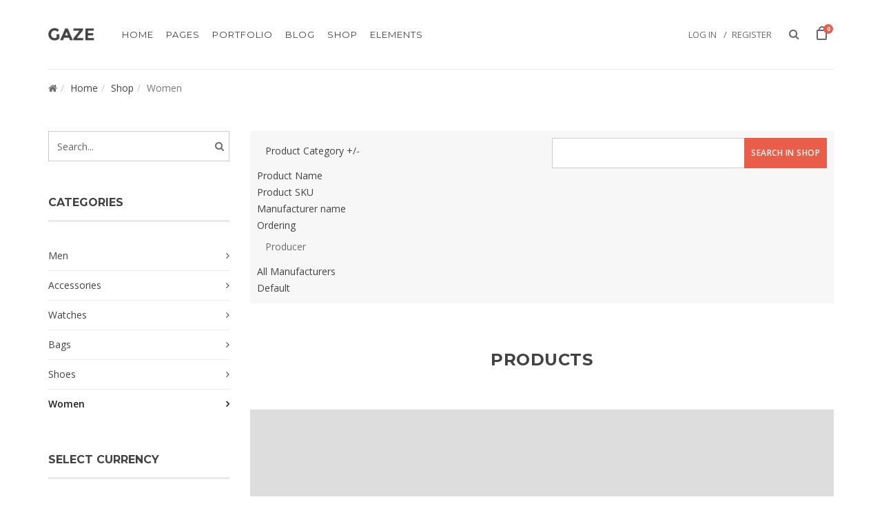

--- FILE ---
content_type: text/html; charset=utf-8
request_url: https://www.oasisshriners.org/shop/manufacturer/producer/women/by,category_name
body_size: 10312
content:
<!DOCTYPE html>
<html xmlns="http://www.w3.org/1999/xhtml" xml:lang="en-gb" lang="en-gb" dir="ltr">
    <head>
        <meta http-equiv="X-UA-Compatible" content="IE=edge">
        <meta name="viewport" content="width=device-width, initial-scale=1">
                <!-- head -->
        <base href="https://www.oasisshriners.org/shop/manufacturer/producer/women/by,category_name" />
	<meta http-equiv="content-type" content="text/html; charset=utf-8" />
	<meta name="title" content="Women Producer" />
	<meta name="description" content="Women. Objectively provide access to impactful mindshare rather than integrated strategic theme areas. Continually architect Read more" />
	<meta name="generator" content="Joomla! - Open Source Content Management" />
	<title>Women Producer</title>
	<link href="https://www.oasisshriners.org/shop/manufacturer/producer/women" rel="canonical" />
	<link href="/templates/ut_gaze/images/favicon.ico" rel="shortcut icon" type="image/vnd.microsoft.icon" />
	<link href="https://www.oasisshriners.org/component/search/?Itemid=232&amp;orderby=category_name&amp;virtuemart_manufacturer_id=3&amp;virtuemart_category_id=4&amp;limit=12&amp;format=opensearch" rel="search" title="Search Oasis Shriners" type="application/opensearchdescription+xml" />
	<link href="/components/com_virtuemart/assets/css/vm-ltr-common.css?vmver=c2676579" rel="stylesheet" type="text/css" />
	<link href="/components/com_virtuemart/assets/css/vm-ltr-site.css?vmver=c2676579" rel="stylesheet" type="text/css" />
	<link href="/components/com_virtuemart/assets/css/vm-ltr-reviews.css?vmver=c2676579" rel="stylesheet" type="text/css" />
	<link href="/components/com_virtuemart/assets/css/chosen.css?vmver=c2676579" rel="stylesheet" type="text/css" />
	<link href="/components/com_virtuemart/assets/css/jquery.fancybox-1.3.4.css?vmver=c2676579" rel="stylesheet" type="text/css" />
	<link href="//fonts.googleapis.com/css?family=Open+Sans:300,300italic,regular,italic,600,600italic,700,700italic,800,800italic&amp;subset=latin" rel="stylesheet" type="text/css" />
	<link href="//fonts.googleapis.com/css?family=Montserrat:100,100italic,200,200italic,300,300italic,regular,italic,500,500italic,600,600italic,700,700italic,800,800italic,900,900italic&amp;subset=latin" rel="stylesheet" type="text/css" />
	<link href="//fonts.googleapis.com/css?family=Noto+Serif:regular,italic,700,700italic&amp;subset=greek-ext" rel="stylesheet" type="text/css" />
	<link href="/templates/ut_gaze/css/bootstrap.min.css" rel="stylesheet" type="text/css" />
	<link href="/templates/ut_gaze/css/font-awesome.min.css" rel="stylesheet" type="text/css" />
	<link href="/templates/ut_gaze/css/font-icons.css" rel="stylesheet" type="text/css" />
	<link href="/templates/ut_gaze/js/ut_assets/venobox/venobox.css" rel="stylesheet" type="text/css" />
	<link href="/templates/ut_gaze/css/template.css" rel="stylesheet" type="text/css" />
	<link href="/templates/ut_gaze/css/presets/preset7.css" rel="stylesheet" type="text/css" class="preset" />
	<link href="/templates/ut_gaze/css/frontend-edit.css" rel="stylesheet" type="text/css" />
	<link href="/components/com_sppagebuilder/assets/css/animate.min.css" rel="stylesheet" type="text/css" />
	<link href="/components/com_sppagebuilder/assets/css/sppagebuilder.css" rel="stylesheet" type="text/css" />
	<link href="/components/com_sppagebuilder/assets/css/magnific-popup.css" rel="stylesheet" type="text/css" />
	<link href="/media/jui/css/chosen.css?655d2c357e067e6b3b00ed4a99158f37" rel="stylesheet" type="text/css" />
	<style type="text/css">
body{font-family:Open Sans, sans-serif; font-weight:normal; }h1{font-family:Montserrat, sans-serif; font-weight:700; }h2{font-family:Montserrat, sans-serif; font-weight:700; }h3{font-family:Montserrat, sans-serif; font-weight:700; }h4{font-family:Montserrat, sans-serif; font-weight:700; }h5{font-family:Montserrat, sans-serif; font-weight:700; }h6{font-family:Montserrat, sans-serif; font-weight:700; }.sp-megamenu-parent{font-family:Montserrat, sans-serif; font-size:13px; font-weight:normal; }.sppb-title-subheading{font-family:Noto Serif, sans-serif; font-weight:normal; } .ut-testimonial-2 .message{font-family:Noto Serif, sans-serif; font-weight:normal; }#sp-main-body{ padding:40px 0 100px; }div.mod_search139 input[type="search"]{ width:100%; }
	</style>
	<script type="application/json" class="joomla-script-options new">{"csrf.token":"fe18e35e96090b6081aa47e5def2220f","system.paths":{"root":"","base":""}}</script>
	<script src="/media/jui/js/jquery.min.js?655d2c357e067e6b3b00ed4a99158f37" type="text/javascript"></script>
	<script src="/media/jui/js/jquery-noconflict.js?655d2c357e067e6b3b00ed4a99158f37" type="text/javascript"></script>
	<script src="/media/jui/js/jquery-migrate.min.js?655d2c357e067e6b3b00ed4a99158f37" type="text/javascript"></script>
	<script src="/components/com_virtuemart/assets/js/jquery-ui.min.js?vmver=1.9.2" type="text/javascript"></script>
	<script src="/components/com_virtuemart/assets/js/jquery.ui.autocomplete.html.js" type="text/javascript"></script>
	<script src="/components/com_virtuemart/assets/js/jquery.noconflict.js" type="text/javascript" async="async"></script>
	<script src="/components/com_virtuemart/assets/js/vmsite.js?vmver=c2676579" type="text/javascript"></script>
	<script src="/components/com_virtuemart/assets/js/chosen.jquery.min.js?vmver=c2676579" type="text/javascript"></script>
	<script src="/components/com_virtuemart/assets/js/vmprices.js?vmver=c2676579" type="text/javascript"></script>
	<script src="/components/com_virtuemart/assets/js/fancybox/jquery.fancybox-1.3.4.pack.js?vmver=c2676579" type="text/javascript"></script>
	<script src="/components/com_virtuemart/assets/js/dynupdate.js?vmver=c2676579" type="text/javascript"></script>
	<script src="/media/system/js/core.js?655d2c357e067e6b3b00ed4a99158f37" type="text/javascript"></script>
	<script src="/templates/ut_gaze/js/bootstrap.min.js" type="text/javascript"></script>
	<script src="/templates/ut_gaze/js/jquery.sticky.js" type="text/javascript"></script>
	<script src="/templates/ut_gaze/js/main.js" type="text/javascript"></script>
	<script src="/templates/ut_gaze/js/ut_assets/venobox/venobox.min.js" type="text/javascript"></script>
	<script src="/templates/ut_gaze/js/frontend-edit.js" type="text/javascript"></script>
	<script src="/components/com_sppagebuilder/assets/js/jquery.parallax.js" type="text/javascript"></script>
	<script src="/components/com_sppagebuilder/assets/js/sppagebuilder.js" type="text/javascript"></script>
	<script src="/components/com_sppagebuilder/assets/js/jquery.magnific-popup.min.js" type="text/javascript"></script>
	<script src="/media/jui/js/chosen.jquery.min.js?655d2c357e067e6b3b00ed4a99158f37" type="text/javascript"></script>
	<script src="/modules/mod_virtuemart_cart/assets/js/update_cart.js?vmver=c2676579" type="text/javascript"></script>
	<script src="/templates/ut_gaze/html/mod_virtuemart_cart/assets/js/update_cart.js?vmver=c2676579" type="text/javascript"></script>
	<script src="/media/system/js/html5fallback.js?655d2c357e067e6b3b00ed4a99158f37" type="text/javascript"></script>
	<script type="text/javascript">
//<![CDATA[ 
if (typeof Virtuemart === "undefined"){
	var Virtuemart = {};}
var vmSiteurl = 'https://www.oasisshriners.org/' ;
Virtuemart.vmSiteurl = vmSiteurl;
var vmLang = '&lang=en';
Virtuemart.vmLang = vmLang; 
var vmLangTag = 'en';
Virtuemart.vmLangTag = vmLangTag;
var Itemid = '&Itemid=232';
Virtuemart.addtocart_popup = "1" ; 
var usefancy = true; //]]>

var sp_preloader = '0';

var sp_gotop = '1';

var sp_offanimation = 'default';
jQuery(function($){

			var addonId 				= $("#sppb-addon-1510510642901"),
					prentSectionId	= addonId.parent().closest("section");

			if($("#sppb-addon-1510510642901").find(".optintype-popup").length !== 0 && $("body:not(.layout-edit)").length !== 0){
					prentSectionId.hide();
			}

			if($("#sppb-addon-1510510642901").find(".optintype-popup").length !== 0 && $("body:not(.layout-edit)").length !== 0){
				//var parentSection 	= $("#sppb-addon-1510510642901").parent().closest("section"),
				var addonWidth 			= addonId.parent().outerWidth(),
						optin_timein		= 2000,
						optin_timeout		= 10000,
						prentSectionId	= ".com-sppagebuilder:not(.layout-edit) #" + addonId.attr("id");

					$(window).load(function () {
					setTimeout(function(){
						$.magnificPopup.open({
						items: {
							src: "<div class=\"sppb-optin-form-popup-wrap\" \">"+$(addonId)[0].outerHTML + "</div>"
							//src: "<div style=\"width:+"addonWidth"+\">" + $(addonId)[0].outerHTML + "</div>"
						},
						type: "inline",
								mainClass: "mfp-fade",
								disableOn: function() {
								return true;
							},
								callbacks: {
							open: function() {
								if(optin_timeout){
								setTimeout(function(){
									$("#sppb-addon-1510510642901").magnificPopup("close");
								}, optin_timeout);
								}
							}
							}
					});
					}, optin_timein);
				}); //window
			};
		})
	jQuery(function ($) {
		initChosen();
		$("body").on("subform-row-add", initChosen);

		function initChosen(event, container)
		{
			container = container || document;
			$(container).find("select").chosen({"disable_search_threshold":10,"search_contains":true,"allow_single_deselect":true,"placeholder_text_multiple":"Type or select some options","placeholder_text_single":"Select an option","no_results_text":"No results match"});
		}
	});
	jQuery(function($){ initTooltips(); $("body").on("subform-row-add", initTooltips); function initTooltips (event, container) { container = container || document;$(container).find(".hasTooltip").tooltip({"html": true,"container": "body"});} });
	</script>

                  <!-- Global site tag (gtag.js) - Google Analytics -->
<script async src="https://www.googletagmanager.com/gtag/js?id=G-6MCDYL2BRN"></script>
<script>
  window.dataLayer = window.dataLayer || [];
  function gtag(){dataLayer.push(arguments);}
  gtag('js', new Date());

  gtag('config', 'G-6MCDYL2BRN');
</script>
    </head>
    <body class="site com-virtuemart view-category no-layout no-task itemid-232 en-gb ltr  grid-xlg  sticky-header layout-fluid  grid-xlg off-canvas-menu-init">

        <div class="body-wrapper">
            <div class="body-innerwrapper">
                <header id="sp-header"><div class="container"><div class="row"><div id="sp-logo" class="col-xs-6 col-sm-4 col-md-1"><div class="sp-column "><div class="logo"><a href="/"><img class="sp-default-logo" src="/templates/ut_gaze/images/presets/preset7/logo.png" alt="Oasis Shriners"><img class="sp-retina-logo" src="/templates/ut_gaze/images/presets/preset7/logo@2x.png" alt="Oasis Shriners" width="77" height="25"></a></div></div></div><div id="sp-menu" class="col-xs-6 col-sm-8 col-md-11"><div class="sp-column menu-left"><div class="sp-module  pull-right"><div class="sp-module-content">
<!-- Virtuemart 2 Ajax Card -->
<div class="vmCartModule  pull-right" id="vmCartModule">
	<div class="dropdown">
		<a class="cart-resume" href="#">
			<div class="product-counter">
				<div class="total_product">0</div>
			</div>
		</a>
		<div class="dropdown-content">
							<div class="hiddencontainer" style=" display: none; ">
					<div class="vmcontainer">
						<div class="product_row">
							<span class="quantity">&nbsp;x&nbsp;</span><span class="product_name"></span>

													<div class="subtotal_with_tax" style="float: right;"></div>
												</div>
					</div>
				</div>
				<div class="vm_cart_products">
					<div class="vmcontainer">
										</div>
				</div>
			
				<div class="total" style="float: right;">
									</div>

			<div class="total_products">Cart empty</div>
			<div class="show_cart">
							</div>
			<div style="clear:both;"></div>
			<div class="payments-signin-button" ></div>			<noscript>
			Please wait			</noscript>
		</div>
	</div>
</div>
</div></div><div class="sp-module  pull-right"><div class="sp-module-content"><div class="search-module search-mini  pull-right mod_search139">
	<div class="search-open">
		<i class="fa fa-search"></i>
	</div>
	<div class="search-mini-ct hidden">
		<div class="container">
			<form action="/shop" method="post" class="form-inline search-mini-form">
				<label for="mod-search-searchword139" class="element-invisible hidden">Search</label> <input name="searchword" id="mod-search-searchword139" maxlength="200"  class="inputbox search-query input-medium" type="search" size="10" placeholder="Search For" /> <button class="button btn btn-primary" onclick="this.form.searchword.focus();">Search</button>				<input type="hidden" name="task" value="search" />
				<input type="hidden" name="option" value="com_search" />
				<input type="hidden" name="Itemid" value="232" />
			</form>
			<div class="search-close">
				<i class="fa fa-close"></i>
			</div>
		</div>
	</div>
</div>
</div></div><div class="sp-module  pull-right hidden-xs hidden-sm"><div class="sp-module-content"><ul class="nav menu horizontal-menu">
<li class="item-257"><a href="/login" > LOG IN</a></li><li class="item-258"><a href="/register" > REGISTER</a></li></ul>
</div></div>			<div class="sp-megamenu-wrapper">
				<a id="offcanvas-toggler" class="visible-sm visible-xs" aria-label="Helix Megamenu Options" href="#"><i class="fa fa-bars" aria-hidden="true" title="Helix Megamenu Options"></i></a>
				<ul class="sp-megamenu-parent menu-fade hidden-sm hidden-xs"><li class="sp-menu-item sp-has-child"><a  href="#"  >Home</a><div class="sp-dropdown sp-dropdown-main sp-dropdown-mega sp-menu-full container" style=""><div class="sp-dropdown-inner"><div class="row"><div class="col-sm-3"><ul class="sp-mega-group"><li class="sp-menu-item sp-has-child"><a class="sp-group-title" href="javascript:void(0);"  >Homes Group 1</a><ul class="sp-mega-group-child sp-dropdown-items"><li class="sp-menu-item"><a  href="/home-tokyo"  >Startup Tokyo</a></li><li class="sp-menu-item"><a  href="/home"  >Business New York</a></li><li class="sp-menu-item"><a  href="/home-paris"  >Onepage Paris</a></li><li class="sp-menu-item"><a  href="/home-toronto"  >Agency Toronto</a></li><li class="sp-menu-item"><a  href="/home-melbourne"  >Corporate Melbourne</a></li></ul></li></ul></div><div class="col-sm-3"><ul class="sp-mega-group"><li class="sp-menu-item sp-has-child"><a class="sp-group-title" href="javascript:void(0);"  >Homes Group 2</a><ul class="sp-mega-group-child sp-dropdown-items"><li class="sp-menu-item"><a  href="/home-sydney"  >Studio Sydney</a></li><li class="sp-menu-item"><a  href="/home-vancouver"  >Agency Vancouver</a></li><li class="sp-menu-item"><a  href="/home-athens"  >Photography Athens</a></li><li class="sp-menu-item"><a  href="/home-milan"  >Shop Milan</a></li><li class="sp-menu-item"><a  href="/home-oslo"  >Photography Oslo</a></li></ul></li></ul></div><div class="col-sm-3"><ul class="sp-mega-group"><li class="sp-menu-item sp-has-child"><a class="sp-group-title" href="javascript:void(0);"  >Homes Group 3</a><ul class="sp-mega-group-child sp-dropdown-items"><li class="sp-menu-item"><a  href="/home-vienna"  >Agency Vienna</a></li><li class="sp-menu-item"><a  href="/home-madrid"  >Photography Madrid</a></li><li class="sp-menu-item"><a  href="/home-amsterdam"  >Portfolio Amsterdam</a></li><li class="sp-menu-item"><a  href="/home-stockholm"  >Minimal Stockholm</a></li></ul></li></ul></div><div class="col-sm-3"><ul class="sp-mega-group"><li class="sp-menu-item sp-has-child"><a class="sp-group-title" href="javascript:void(0);"  >Homes Group 4</a><ul class="sp-mega-group-child sp-dropdown-items"><li class="sp-menu-item"><a  href="/home-berlin"  >Portfolio Berlin</a></li><li class="sp-menu-item"><a  href="/home-manila"  >Showcase Manila</a></li><li class="sp-menu-item"><a  href="/home-shanghai"  >App Landing Shanghai</a></li><li class="sp-menu-item"><a  href="/home-london"  >Resume Vcard London</a></li></ul></li></ul></div></div></div></div></li><li class="sp-menu-item sp-has-child"><a  href="#"  >Pages</a><div class="sp-dropdown sp-dropdown-main sp-menu-right" style="width: 240px;"><div class="sp-dropdown-inner"><ul class="sp-dropdown-items"><li class="sp-menu-item"><a  href="/services"  >Services</a></li><li class="sp-menu-item"><a  href="/about-us"  >About Us</a></li><li class="sp-menu-item"><a  href="/contact"  >Contact</a></li><li class="sp-menu-item"><a  href="/shop?tmpl=comingsoon"  >Coming Soon</a></li><li class="sp-menu-item"><a  href="/blog/404/shop"  >Error 404</a></li><li class="sp-menu-item sp-has-child"><a  href="#"  >Joomla</a><div class="sp-dropdown sp-dropdown-sub sp-menu-right" style="width: 240px;left: -240px;"><div class="sp-dropdown-inner"><ul class="sp-dropdown-items"><li class="sp-menu-item"><a  href="/search"  >Search</a></li><li class="sp-menu-item"><a  href="/smart-search"  >Smart Search</a></li><li class="sp-menu-item"><a  href="/tags"  >Tags</a></li><li class="sp-menu-item"><a  href="/tagged-items"  >Tagged Items</a></li><li class="sp-menu-item"><a  href="/contact-form"  >Contact Form</a></li><li class="sp-menu-item"><a  href="/login"  >Login</a></li><li class="sp-menu-item"><a  href="/register"  >Register</a></li></ul></div></div></li></ul></div></div></li><li class="sp-menu-item sp-has-child"><a  href="#"  >Portfolio</a><div class="sp-dropdown sp-dropdown-main sp-menu-left" style="width: 240px;"><div class="sp-dropdown-inner"><ul class="sp-dropdown-items"><li class="sp-menu-item sp-has-child"><a  href="#"  >Classic</a><div class="sp-dropdown sp-dropdown-sub sp-menu-right" style="width: 240px;left: -240px;"><div class="sp-dropdown-inner"><ul class="sp-dropdown-items"><li class="sp-menu-item"><a  href="/portfolio-2-columns"  >2 Columns</a></li><li class="sp-menu-item"><a  href="/portfolio-3-columns"  >3 Columns</a></li><li class="sp-menu-item"><a  href="/portfolio-4-columns"  >4 Columns</a></li></ul></div></div></li><li class="sp-menu-item sp-has-child"><a  href="#"  >Fullwidth</a><div class="sp-dropdown sp-dropdown-sub sp-menu-right" style="width: 240px;left: -240px;"><div class="sp-dropdown-inner"><ul class="sp-dropdown-items"><li class="sp-menu-item"><a  href="/portfolio-3-columns-wide"  >3 Columns</a></li><li class="sp-menu-item"><a  href="/portfolio-4-columns-wide"  >4 Columns</a></li></ul></div></div></li><li class="sp-menu-item sp-has-child"><a  href="#"  >With Title</a><div class="sp-dropdown sp-dropdown-sub sp-menu-right" style="width: 240px;left: -240px;"><div class="sp-dropdown-inner"><ul class="sp-dropdown-items"><li class="sp-menu-item"><a  href="/portfolio-2-columns-title"  >2 Columns</a></li><li class="sp-menu-item"><a  href="/portfolio-3-columns-title"  >3 Columns</a></li><li class="sp-menu-item"><a  href="/portfolio-4-columns-title"  >4 Columns</a></li></ul></div></div></li><li class="sp-menu-item sp-has-child"><a  href="#"  >With Description</a><div class="sp-dropdown sp-dropdown-sub sp-menu-right" style="width: 240px;left: -240px;"><div class="sp-dropdown-inner"><ul class="sp-dropdown-items"><li class="sp-menu-item"><a  href="/portfolio-1-columns-description"  >1 Column</a></li><li class="sp-menu-item"><a  href="/portfolio-2-columns-description"  >2 Columns</a></li></ul></div></div></li><li class="sp-menu-item sp-has-child"><a  href="#"  >Masonry</a><div class="sp-dropdown sp-dropdown-sub sp-menu-right" style="width: 240px;left: -240px;"><div class="sp-dropdown-inner"><ul class="sp-dropdown-items"><li class="sp-menu-item"><a  href="/portfolio-3-columns-masonry"  >3 Columns Masonry</a></li><li class="sp-menu-item"><a  href="/portfolio-3-columns-masonry-with-description"  >Masonry Description</a></li></ul></div></div></li></ul></div></div></li><li class="sp-menu-item sp-has-child"><a  href="#"  >Blog</a><div class="sp-dropdown sp-dropdown-main sp-menu-left" style="width: 240px;"><div class="sp-dropdown-inner"><ul class="sp-dropdown-items"><li class="sp-menu-item"><a  href="/blog"  >Blog Standard</a></li><li class="sp-menu-item"><a  href="/blog-masonry"  >Blog Masonry</a></li><li class="sp-menu-item"><a  href="/blog-single"  >Blog Single</a></li><li class="sp-menu-item"><a  href="/blog-no-sidebar"  >No Sidebar</a></li></ul></div></div></li><li class="sp-menu-item sp-has-child"><a  href="#"  >Shop</a><div class="sp-dropdown sp-dropdown-main sp-menu-left" style="width: 240px;"><div class="sp-dropdown-inner"><ul class="sp-dropdown-items"><li class="sp-menu-item active"><a  href="/shop"  >Catalog</a></li><li class="sp-menu-item"><a  href="/single-product"  >Single Product</a></li><li class="sp-menu-item"><a  href="/cart"  >Cart</a></li></ul></div></div></li><li class="sp-menu-item sp-has-child"><a  href="#"  >Elements</a><div class="sp-dropdown sp-dropdown-main sp-dropdown-mega sp-menu-full container" style=""><div class="sp-dropdown-inner"><div class="row"><div class="col-sm-3"><ul class="sp-mega-group"><li class="sp-menu-item sp-has-child"><a class="sp-group-title" href="javascript:void(0);"  >Common Elements</a><ul class="sp-mega-group-child sp-dropdown-items"><li class="sp-menu-item"><a  href="/accordions"  ><i class="fa fa-arrow-circle-o-down"></i> Accordions</a></li><li class="sp-menu-item"><a  href="/tabs"  ><i class="fa fa-folder-o"></i> Tabs</a></li><li class="sp-menu-item"><a  href="/buttons"  ><i class="fa fa-hand-o-up"></i> Buttons</a></li><li class="sp-menu-item"><a  href="/social-icons"  ><i class="fa fa-twitter"></i> Social Icons</a></li></ul></li></ul></div><div class="col-sm-3"><ul class="sp-mega-group"><li class="sp-menu-item sp-has-child"><a class="sp-group-title" href="javascript:void(0);"  >Interactive</a><ul class="sp-mega-group-child sp-dropdown-items"><li class="sp-menu-item"><a  href="/portfolio-modules"  ><i class="fa fa-clone"></i> Portfolio Modules</a></li><li class="sp-menu-item"><a  href="/animations"  ><i class="fa fa-forward"></i> Animations</a></li><li class="sp-menu-item"><a  href="/pricing-tables"  ><i class="fa fa-dollar"></i> Pricing Tables</a></li><li class="sp-menu-item"><a  href="/clients"  ><i class="fa fa-user"></i> Clients</a></li></ul></li></ul></div><div class="col-sm-3"><ul class="sp-mega-group"><li class="sp-menu-item sp-has-child"><a class="sp-group-title" href="javascript:void(0);"  >Infographics</a><ul class="sp-mega-group-child sp-dropdown-items"><li class="sp-menu-item"><a  href="/icon-boxes"  ><i class="fa fa-lightbulb-o"></i> Icon Boxes</a></li><li class="sp-menu-item"><a  href="/counters"  ><i class="fa fa-sort-numeric-desc"></i> Counters</a></li><li class="sp-menu-item"><a  href="/pies-skills"  ><i class="fa fa-sliders"></i> Pies &amp; Skills</a></li><li class="sp-menu-item"><a  href="/block-numbers"  ><i class="fa fa-dot-circle-o"></i> Block Numbers</a></li></ul></li></ul></div><div class="col-sm-3"><ul class="sp-mega-group"><li class="sp-menu-item sp-has-child"><a class="sp-group-title" href="javascript:void(0);"  >Typography</a><ul class="sp-mega-group-child sp-dropdown-items"><li class="sp-menu-item"><a  href="/columns"  ><i class="fa fa-columns"></i> Columns</a></li><li class="sp-menu-item"><a  href="/alert-boxes"  ><i class="fa fa-warning"></i> Alert Boxes</a></li><li class="sp-menu-item"><a  href="/tables"  ><i class="fa fa-table"></i> Tables</a></li><li class="sp-menu-item"><a  href="/typography"  ><i class="fa fa-text-width"></i> Typography</a></li></ul></li></ul></div></div></div></div></li></ul>			</div>
		</div></div></div></div></header><section id="sp-page-title"><div class="container"><div class="row"><div id="sp-title" class="col-sm-12 col-md-12"><div class="sp-column "><div class="sp-module  bt"><div class="sp-module-content">
<ol class="breadcrumb">
	<li><i class="fa fa-home"></i></li><li><a href="/" class="pathway">Home</a></li><li><a href="/shop" class="pathway">Shop</a></li><li class="active">Women</li></ol>
</div></div></div></div></div></div></section><section id="sp-main-body"><div class="container"><div class="row"><div id="sp-left" class="col-sm-12 col-md-3"><div class="sp-column mb-50 mb-md-0"><div class="sp-module "><div class="sp-module-content"><!--BEGIN Search Box -->
<div class="vm-search-module">
	<form action="/shop?search=true" method="get">
		<div class="search">
		<input name="keyword" id="mod_virtuemart_search" maxlength="20" class="inputbox" type="text" size="20" value="Search..."  onblur="if(this.value=='') this.value='Search...';" onfocus="if(this.value=='Search...') this.value='';" /><button type="submit" value="Search" class="button" onclick="this.form.keyword.focus();"><i class="fa fa-search"></i></button>		</div>
		<input type="hidden" name="limitstart" value="0" />
		<input type="hidden" name="option" value="com_virtuemart" />
		<input type="hidden" name="view" value="category" />
		<input type="hidden" name="virtuemart_category_id" value="0"/>
			</form>
</div>

<!-- End Search Box --></div></div><div class="sp-module "><h3 class="sp-module-title">Categories</h3><div class="sp-module-content"><div class="vm-mod-categories">
	<ul class="menu" >
	
	<li >
		<div>
			<a href="/shop/men" >Men</a>		</div>
		</li>
	
	<li >
		<div>
			<a href="/shop/accessories" >Accessories</a>		</div>
		<ul class="menu">
		<li>
		<div ><a href="/shop/accessories/watches" >Watches</a></div>
	</li>
		<li>
		<div ><a href="/shop/accessories/bags" >Bags</a></div>
	</li>
		<li>
		<div ><a href="/shop/accessories/shoes" >Shoes</a></div>
	</li>
		</ul>
		</li>
	
	<li class="active">
		<div>
			<a href="/shop/women" >Women</a>		</div>
		</li>
		</ul>
</div>
</div></div><div class="sp-module "><h3 class="sp-module-title">Select Currency</h3><div class="sp-module-content">
<!-- Currency Selector Module -->
<div class="vm-currency">
	<span class="hidden-xs"></span>
	<form action="https://www.oasisshriners.org/shop/manufacturer/producer/women/by,category_name" method="post">
		<select id="virtuemart_currency_id" name="virtuemart_currency_id" class="" onchange="this.form.submit()">
	<option value="52">British pound &pound;</option>
	<option value="26">Canadian dollar $</option>
	<option value="47">Euro &euro;</option>
	<option value="144" selected="selected">United States dollar $</option>
</select>
	</form>
</div></div></div><div class="sp-module "><h3 class="sp-module-title">Best Seller</h3><div class="sp-module-content"><div class="vmgroup list">

		<div class="vmproducts clearfix">
							<div class="product  width100 center">
					<div class="spacer product-container clearfix">
						<div class="product-media col-md-5">
							<div class="vm-product-media-container">
								<a href="/single-product" title="Autumn Coat"><img src="/images/virtuemart/product/resized/product1_0x435.jpg" alt="product1" class="featuredProductImage" /></a>							</div>
						</div>
						<div class="product-details col-md-7">
														<h3><a href="/single-product">Autumn Coat</a></h3>
							<div class="product-price"><div class="PricesalesPrice vm-display vm-price-value"><span class="PricesalesPrice">$190.80</span></div></div>																<div class="addtocart-area">
		<form method="post" class="product js-recalculate" action="/shop">
			<div class="vm-customfields-wrap hidden">
					<div class="product-fields">
		<div class="product-field product-field-type-S vm-col-3">
									<div class="product-fields-title-wrapper">
						<span class="product-fields-title">Size</span>
					</div>
				<div class="product-field-display"><select name="customProductData[2021][102]" class="vm-chzn-select">
	<option value="10076">M No additional charge</option>
	<option value="10077">L +$18.00</option>
	<option value="10078">XL +$36.00</option>
</select>
</div>			</div>
		<div class="product-field product-field-type-S vm-col-3">
									<div class="product-fields-title-wrapper">
						<span class="product-fields-title">Color</span>
					</div>
				<div class="product-field-display"><select name="customProductData[2021][103]" class="vm-chzn-select">
	<option value="10079">Black No additional charge</option>
	<option value="10080">White No additional charge</option>
	<option value="10081">Grey No additional charge</option>
	<option value="10082">Green No additional charge</option>
	<option value="10083">Blue No additional charge</option>
</select>
</div>			</div>
		      <div class="clear"></div>
	</div>
			</div>			
				
	<div class="addtocart-bar">
				<span class="addtocart-button">
				<button type="submit" name="addtocart" class="btn btn-primary" value="Add to Cart">Add to Cart</button>				</span> 							<!-- <label for="quantity2021" class="quantity_box">Quantity: </label> -->
				<span class="quantity-controls js-recalculate">
					<input type="hidden" value="-" class="quantity-controls quantity-minus"/>
				</span>
				<span class="quantity-box">
					<input type="hidden" class="quantity-input js-recalculate" name="quantity[]"
					data-errStr="You can buy this product only in multiples of %s pieces!"
					value="1" init="1" step="1"  />
				</span>
				<span class="quantity-controls js-recalculate">
				<input type="hidden" value="+" class="quantity-controls quantity-plus"/>
			</span>
			
			<input type="hidden" name="virtuemart_product_id[]" value="2021"/>
			<noscript><input type="hidden" name="task" value="add"/></noscript> 
	</div>			<input type="hidden" name="option" value="com_virtuemart"/>
			<input type="hidden" name="view" value="cart"/>
			<input type="hidden" name="virtuemart_product_id[]" value="2021"/>
			<input type="hidden" name="pname" value="Autumn Coat"/>
			<input type="hidden" name="pid" value="2021"/>
			<input type="hidden" name="Itemid" value="232"/>		</form>

	</div>

													</div>
					</div>
				</div>
					</div><div class="vmproducts clearfix">				<div class="product  width100 center">
					<div class="spacer product-container clearfix">
						<div class="product-media col-md-5">
							<div class="vm-product-media-container">
								<a href="/shop/men/business-suit-detail" title="Business Suit"><img src="/images/virtuemart/product/resized/product2_0x435.jpg" alt="product2" class="featuredProductImage" /></a>							</div>
						</div>
						<div class="product-details col-md-7">
														<h3><a href="/shop/men/business-suit-detail">Business Suit</a></h3>
							<div class="product-price"><div class="PricesalesPrice vm-display vm-price-value"><span class="PricesalesPrice">$478.80</span></div></div>																<div class="addtocart-area">
		<form method="post" class="product js-recalculate" action="/shop">
			<div class="vm-customfields-wrap hidden">
							</div>			
				
	<div class="addtocart-bar">
				<span class="addtocart-button">
				<button type="submit" name="addtocart" class="btn btn-primary" value="Add to Cart">Add to Cart</button>				</span> 							<!-- <label for="quantity2020" class="quantity_box">Quantity: </label> -->
				<span class="quantity-controls js-recalculate">
					<input type="hidden" value="-" class="quantity-controls quantity-minus"/>
				</span>
				<span class="quantity-box">
					<input type="hidden" class="quantity-input js-recalculate" name="quantity[]"
					data-errStr="You can buy this product only in multiples of %s pieces!"
					value="1" init="1" step="1"  />
				</span>
				<span class="quantity-controls js-recalculate">
				<input type="hidden" value="+" class="quantity-controls quantity-plus"/>
			</span>
			
			<input type="hidden" name="virtuemart_product_id[]" value="2020"/>
			<noscript><input type="hidden" name="task" value="add"/></noscript> 
	</div>			<input type="hidden" name="option" value="com_virtuemart"/>
			<input type="hidden" name="view" value="cart"/>
			<input type="hidden" name="virtuemart_product_id[]" value="2020"/>
			<input type="hidden" name="pname" value="Business Suit"/>
			<input type="hidden" name="pid" value="2020"/>
			<input type="hidden" name="Itemid" value="232"/>		</form>

	</div>

													</div>
					</div>
				</div>
					</div><div class="vmproducts clearfix">				<div class="product  width100 center">
					<div class="spacer product-container clearfix">
						<div class="product-media col-md-5">
							<div class="vm-product-media-container">
								<a href="/shop/women/summer-shorts-detail" title="Summer Shorts"><img src="/images/virtuemart/product/resized/product6_0x435.jpg" alt="product6" class="featuredProductImage" /></a>							</div>
						</div>
						<div class="product-details col-md-7">
														<h3><a href="/shop/women/summer-shorts-detail">Summer Shorts</a></h3>
							<div class="product-price"><div class="PricesalesPrice vm-display vm-price-value"><span class="PricesalesPrice">$1,516.90</span></div></div>																<div class="addtocart-area">
		<form method="post" class="product js-recalculate" action="/shop">
			<div class="vm-customfields-wrap hidden">
							</div>			
				
	<div class="addtocart-bar">
				<span class="addtocart-button">
				<button type="submit" name="addtocart" class="btn btn-primary" value="Add to Cart">Add to Cart</button>				</span> 							<!-- <label for="quantity2019" class="quantity_box">Quantity: </label> -->
				<span class="quantity-controls js-recalculate">
					<input type="hidden" value="-" class="quantity-controls quantity-minus"/>
				</span>
				<span class="quantity-box">
					<input type="hidden" class="quantity-input js-recalculate" name="quantity[]"
					data-errStr="You can buy this product only in multiples of %s pieces!"
					value="1" init="1" step="1"  />
				</span>
				<span class="quantity-controls js-recalculate">
				<input type="hidden" value="+" class="quantity-controls quantity-plus"/>
			</span>
			
			<input type="hidden" name="virtuemart_product_id[]" value="2019"/>
			<noscript><input type="hidden" name="task" value="add"/></noscript> 
	</div>			<input type="hidden" name="option" value="com_virtuemart"/>
			<input type="hidden" name="view" value="cart"/>
			<input type="hidden" name="virtuemart_product_id[]" value="2019"/>
			<input type="hidden" name="pname" value="Summer Shorts"/>
			<input type="hidden" name="pid" value="2019"/>
			<input type="hidden" name="Itemid" value="232"/>		</form>

	</div>

													</div>
					</div>
				</div>
					</div><div class="vmproducts clearfix">	</div>
	<div class="clear"></div>

	</div></div></div><div class="sp-module "><h3 class="sp-module-title">Brands</h3><div class="sp-module-content"><div class="vmgroup listed ">

	
	<ul class="vmmanufacturer">
			<li class="list"><a href="/shop/manufacturers/default">
						 <div>Default</div>
						</a>
		</li>
		</ul><ul class="vmmanufacturer">		<li class="list"><a href="/shop/manufacturers/manufacturer">
						 <div>Manufacturer</div>
						</a>
		</li>
		</ul><ul class="vmmanufacturer">		<li class="list"><a href="/shop/manufacturers/producer">
						 <div>Producer</div>
						</a>
		</li>
			</ul>

	</div>
</div></div></div></div><div id="sp-component" class="col-sm-12 col-md-9"><div class="sp-column "><div id="system-message-container">
	</div>
<div class="category-view"> <div class="browse-view">
	<div class="virtuemart-selector">
				<div class="orderby-displaynumber">
			<div class="floatleft vm-order-list">
				<div class="orderlistcontainer"><div class="title">Sort by</div><div class="activeOrder"><a title=" +/-" href="/shop/manufacturer/producer/women/by,category_name/dirDesc?keyword=">Product Category  +/-</a></div><div class="orderlist"><div><a title="Product Name" href="/shop/manufacturer/producer/women/by,product_name?keyword=">Product Name</a></div><div><a title="Product SKU" href="/shop/manufacturer/producer/women/by,product_sku?keyword=">Product SKU</a></div><div><a title="Manufacturer name" href="/shop/manufacturer/producer/women/by,mf_name?keyword=">Manufacturer name</a></div><div><a title="Ordering" href="/shop/manufacturer/producer/women/by,ordering?keyword=">Ordering</a></div></div></div>				 <div class="orderlistcontainer"><div class="title">Manufacturer: </div><div class="activeOrder">Producer</div><div class="orderlist"><div><a title="" href="/shop/women/by,category_name">All Manufacturers</a></div><div><a title="Default" href="/shop/manufacturer/default/women/by,category_name?keyword=">Default</a></div></div></div><div class="clear"></div>			</div>
			<div class="clear"></div>
		</div> <!-- end of orderby-displaynumber -->
				
			<!--BEGIN Search Box -->
			<div class="virtuemart_search">
				<form action="/shop" method="get">
					
										<div class="vm-search-custom-search-input">
						<input name="keyword" class="inputbox" type="text" size="40" value=""/>
						<input type="submit" value="Search in shop" class="button" onclick="this.form.keyword.focus();"/>
											</div>

					<!-- input type="hidden" name="showsearch" value="true"/ -->
					<input type="hidden" name="view" value="category"/>
					<input type="hidden" name="option" value="com_virtuemart"/>
					<input type="hidden" name="virtuemart_category_id" value="4"/>
					<input type="hidden" name="Itemid" value="232"/>
				</form>
			</div>
			<!-- End Search Box -->
				</div>

		<div class="products-view">
	  <h4>Products</h4>
				<div class="row">
			<div class="product vm-col vm-col-3 vertical-separator">
		<div class="spacer product-container">
			<div class="vm-product-media-container">
								<a title="Elegant Dress" href="/shop/women/elegant-dress-detail">
					<img src="/images/virtuemart/product/resized/product8_0x435.jpg" alt="product8" class="browseProductImage" />				</a>
				<div class="product-overlay">
										<div class="vm3pr-0"> 	<div class="addtocart-area">
		<form method="post" class="product js-recalculate" action="/shop">
			<div class="vm-customfields-wrap hidden">
							</div>			
				
	<div class="addtocart-bar">
				<span class="addtocart-button"  data-toggle="tooltip" title="Add to Cart" data-placement="left">
				<button type="submit" name="addtocart" class="btn btn-primary" value="Add to Cart">Add to Cart</button>				</span> 							<!-- <label for="quantity2007" class="quantity_box">Quantity: </label> -->
				<span class="quantity-controls js-recalculate">
					<input type="hidden" value="-" class="quantity-controls quantity-minus"/>
				</span>
				<span class="quantity-box">
					<input type="hidden" class="quantity-input js-recalculate" name="quantity[]"
					data-errStr="You can buy this product only in multiples of %s pieces!"
					value="1" init="1" step="1"  />
				</span>
				<span class="quantity-controls js-recalculate">
				<input type="hidden" value="+" class="quantity-controls quantity-plus"/>
			</span>
			
			<input type="hidden" name="virtuemart_product_id[]" value="2007"/>
			<noscript><input type="hidden" name="task" value="add"/></noscript> 
	</div>			<input type="hidden" name="option" value="com_virtuemart"/>
			<input type="hidden" name="view" value="cart"/>
			<input type="hidden" name="virtuemart_product_id[]" value="2007"/>
			<input type="hidden" name="pname" value="Elegant Dress"/>
			<input type="hidden" name="pid" value="2007"/>
			<input type="hidden" name="Itemid" value="232"/>		</form>

	</div>

					</div>
					<div class="vm-details-button">
						<a href="/shop/women/elegant-dress-detail" title="Elegant Dress" class="product-details">Product details</a>					</div>
				</div>
			</div>


			<div class="vm-product-descr-container-1">
				<h3><a href="/shop/women/elegant-dress-detail" >Elegant Dress</a></h3>
								<div class="vm3pr-6"> <div class="product-price" id="productPrice2007">
	<div class="PricesalesPrice vm-display vm-price-value"><span class="vm-price-desc"></span><span class="PricesalesPrice">$75.90</span></div></div>

					<div class="clear"></div>
				</div>
			</div>
					</div>
	</div>

		<div class="product vm-col vm-col-3 vertical-separator">
		<div class="spacer product-container">
			<div class="vm-product-media-container">
								<a title="Summer Shorts" href="/shop/women/summer-shorts-detail">
					<img src="/images/virtuemart/product/resized/product6_0x435.jpg" alt="product6" class="browseProductImage" />				</a>
				<div class="product-overlay">
										<div class="vm3pr-0"> 	<div class="addtocart-area">
		<form method="post" class="product js-recalculate" action="/shop">
			<div class="vm-customfields-wrap hidden">
							</div>			
				
	<div class="addtocart-bar">
				<span class="addtocart-button"  data-toggle="tooltip" title="Add to Cart" data-placement="left">
				<button type="submit" name="addtocart" class="btn btn-primary" value="Add to Cart">Add to Cart</button>				</span> 							<!-- <label for="quantity2019" class="quantity_box">Quantity: </label> -->
				<span class="quantity-controls js-recalculate">
					<input type="hidden" value="-" class="quantity-controls quantity-minus"/>
				</span>
				<span class="quantity-box">
					<input type="hidden" class="quantity-input js-recalculate" name="quantity[]"
					data-errStr="You can buy this product only in multiples of %s pieces!"
					value="1" init="1" step="1"  />
				</span>
				<span class="quantity-controls js-recalculate">
				<input type="hidden" value="+" class="quantity-controls quantity-plus"/>
			</span>
			
			<input type="hidden" name="virtuemart_product_id[]" value="2019"/>
			<noscript><input type="hidden" name="task" value="add"/></noscript> 
	</div>			<input type="hidden" name="option" value="com_virtuemart"/>
			<input type="hidden" name="view" value="cart"/>
			<input type="hidden" name="virtuemart_product_id[]" value="2019"/>
			<input type="hidden" name="pname" value="Summer Shorts"/>
			<input type="hidden" name="pid" value="2019"/>
			<input type="hidden" name="Itemid" value="232"/>		</form>

	</div>

					</div>
					<div class="vm-details-button">
						<a href="/shop/women/summer-shorts-detail" title="Summer Shorts" class="product-details">Product details</a>					</div>
				</div>
			</div>


			<div class="vm-product-descr-container-1">
				<h3><a href="/shop/women/summer-shorts-detail" >Summer Shorts</a></h3>
								<div class="vm3pr-6"> <div class="product-price" id="productPrice2019">
	<div class="PricesalesPrice vm-display vm-price-value"><span class="vm-price-desc"></span><span class="PricesalesPrice">$1,516.90</span></div></div>

					<div class="clear"></div>
				</div>
			</div>
					</div>
	</div>

	    <div class="clear"></div>
  </div>
          <div class="clear"></div>
  </div>
    		<div class="vm-pagination pagination-wrapper"><span class="vm-page-counter"></span></div>
	</div>

</div>

<!-- end browse-view --><script id="updateChosen-js" type="text/javascript">//<![CDATA[ 
if (typeof Virtuemart === "undefined")
	var Virtuemart = {};
	Virtuemart.updateChosenDropdownLayout = function() {
		var vm2string = {editImage: 'edit image',select_all_text: 'Select all',select_some_options_text: 'Available for all'};
		jQuery("select.vm-chzn-select").chosen({enable_select_all: true,select_all_text : vm2string.select_all_text,select_some_options_text:vm2string.select_some_options_text,disable_search_threshold: 5});
		//console.log("updateChosenDropdownLayout");
	}
	jQuery(document).ready( function() {
		Virtuemart.updateChosenDropdownLayout($);
	}); //]]>
</script><script id="vm-countryState-js" type="text/javascript">//<![CDATA[ 
jQuery(document).ready( function($) {
			$("#virtuemart_country_id_field").vm2front("list",{dest : "#virtuemart_state_id_field",ids : "",prefiks : ""});
		}); //]]>
</script><script id="vm-countryStateshipto_-js" type="text/javascript">//<![CDATA[ 
jQuery(document).ready( function($) {
			$("#shipto_virtuemart_country_id_field").vm2front("list",{dest : "#shipto_virtuemart_state_id_field",ids : "",prefiks : "shipto_"});
		}); //]]>
</script><script id="ready.vmprices-js" type="text/javascript">//<![CDATA[ 
jQuery(document).ready(function($) {

		Virtuemart.product($("form.product"));
}); //]]>
</script><script id="updDynamicListeners-js" type="text/javascript">//<![CDATA[ 
jQuery(document).ready(function() { // GALT: Start listening for dynamic content update.
	// If template is aware of dynamic update and provided a variable let's
	// set-up the event listeners.
	//if (Virtuemart.container)
		Virtuemart.updateDynamicUpdateListeners();

}); //]]>
</script><script id="vm.hover-js" type="text/javascript">//<![CDATA[ 
jQuery(document).ready(function () {
	jQuery('.orderlistcontainer').hover(
		function() { jQuery(this).find('.orderlist').stop().show()},
		function() { jQuery(this).find('.orderlist').stop().hide()}
	)
}); //]]>
</script><script id="sendFormChange-js" type="text/javascript">//<![CDATA[ 
jQuery(document).ready(function() {

			jQuery(".changeSendForm")
				.off("change",Virtuemart.sendCurrForm)
			    .on("change",Virtuemart.sendCurrForm);
			}) //]]>
</script><script id="popups-js" type="text/javascript">//<![CDATA[ 
jQuery(document).ready(function($) {
		
		$('a.ask-a-question, a.printModal, a.recommened-to-friend, a.manuModal').click(function(event){
		  event.preventDefault();
		  $.fancybox({
			href: $(this).attr('href'),
			type: 'iframe',
			height: 550
			});
		  });
		
	}); //]]>
</script></div></div></div></div></section><section id="sp-bottom" class="bg-white pt-80 pb-40 top-content-divider"><div class="container"><div class="row"><div id="sp-bottom1" class="col-sm-6 col-md-3"><div class="sp-column "><div class="sp-module  simple-list"><h3 class="sp-module-title">Information</h3><div class="sp-module-content">

<div class="custom simple-list"  >
	<ul>
<li><a href="#">Our stores</a></li>
<li><a href="#">About us</a></li>
<li><a href="#">Privacy policy</a></li>
<li><a href="#">Delivery information</a></li>
<li><a href="#">Terms &amp; Conditions</a></li>
</ul></div>
</div></div></div></div><div id="sp-bottom2" class="col-sm-6 col-md-3"><div class="sp-column "><div class="sp-module  simple-list"><h3 class="sp-module-title">Account</h3><div class="sp-module-content">

<div class="custom simple-list"  >
	<ul>
<li><a href="#">My Account</a></li>
<li><a href="#">Wishlist</a></li>
<li><a href="#">Order History</a></li>
<li><a href="#">Especial Gifts</a></li>
<li><a href="#">Track Order</a></li>
</ul></div>
</div></div></div></div><div id="sp-bottom3" class="col-sm-6 col-md-3"><div class="sp-column "><div class="sp-module  simple-list"><h3 class="sp-module-title">Shops</h3><div class="sp-module-content">

<div class="custom simple-list"  >
	<ul>
<li><a href="#">Man</a></li>
<li><a href="#">Woman</a></li>
<li><a href="#">Accessories</a></li>
<li><a href="#">Shoes</a></li>
<li><a href="#">Bags</a></li>
</ul></div>
</div></div></div></div><div id="sp-bottom4" class="col-sm-6 col-md-3"><div class="sp-column "><div class="sp-module "><h3 class="sp-module-title">Stay Tuned</h3><div class="sp-module-content"><div class="mod-sppagebuilder  sp-page-builder" data-module_id="135">
	<div class="page-content">
		<div id="section-id-1510509680948" class="sppb-section  " ><div class="sppb-row-overlay"></div><div class="sppb-container-inner"><div class="sppb-row"><div class="sppb-col-md-12" id="column-wrap-id-1509637434526"><div id="column-id-1509637434526" class="sppb-column " ><div class="sppb-column-addons"><div id="sppb-addon-1509637514561" class="clearfix" ><div class="sppb-addon sppb-addon-ut-social-links sppb-text-left"><div class="sppb-addon-content"><a class="btn-twitter simple  square text-" href="#" target="_blank"><i class="fa fa-twitter"></i></a><a class="btn-facebook simple  square text-" href="#" target="_blank"><i class="fa fa-facebook"></i></a><a class="btn-google simple  square text-" href="#" target="_blank"><i class="fa fa-google"></i></a><a class="btn-linkedin simple  square text-" href="#" target="_blank"><i class="fa fa-linkedin"></i></a><a class="btn-vimeo simple  square text-" href="#" target="_blank"><i class="fa fa-vimeo"></i></a></div></div><style type="text/css">@media (min-width: 768px) and (max-width: 991px) {#sppb-addon-1509637514561 {}}@media (max-width: 767px) {#sppb-addon-1509637514561 {}}</style><style type="text/css">#sppb-addon-1509637514561 .sppb-addon-content > a{display:inline-block;width:24px;height:24px;line-height:21px;}#sppb-addon-1509637514561 .sppb-addon-content > a > i{font-size:16px;}#sppb-addon-1509637514561 .sppb-addon-content > a > span{}</style></div><div id="sppb-addon-1510510642901" class="clearfix" ><div class="sppb-addon sppb-addon-optin-forms optintype-normal mt-30 sppb-text-left grid"><div class="sppb-optin-form-box sppb-row "><div class="sppb-optin-form-info-wrap media-position-top sppb-col-sm-12"><div class="sppb-optin-form-img-wrap  sppb-optin-form-icon"></div><div class="sppb-optin-form-details-wrap"><div class="sppb-optin-form-details">	</div></div></div><div class="sppb-optin-form-content sppb-col-sm-12"><form class="sppb-optin-form  "><div class="sppb-form-group email-wrap"><input type="email" name="email" class="sppb-form-control" placeholder="Email" required="required" aria-label="email"></div><input type="hidden" name="platform" value="mailchimp"><input type="hidden" name="hidename" value="1"><input type="hidden" name="pageid" value="0"><input type="hidden" name="addonId" value="1510510642901"><div class="button-wrap sppb-text-left"><button type="submit" id="btn-1510510642901" class="sppb-btn sppb-btn-custom sppb-btn-rounded sppb-btn-custom" aria-label="Subscribe"><i class="fa" aria-hidden="true"></i> Subscribe</button></div></form><div style="display:none;margin-top:10px;" class="sppb-optin-form-status"></div></div></div></div><style type="text/css">@media (min-width: 768px) and (max-width: 991px) {#sppb-addon-1510510642901 {}}@media (max-width: 767px) {#sppb-addon-1510510642901 {}}</style><style type="text/css">#sppb-addon-1510510642901 .sppb-optin-form-icon {font-size: 82px;
}
.sppb-optin-form-popup-wrap > #sppb-addon-1510510642901 {width: 600px;
}
#sppb-addon-1510510642901 #btn-1510510642901.sppb-btn-custom { background-color: #444444; color: #ffffff;}#sppb-addon-1510510642901 #btn-1510510642901.sppb-btn-custom:hover { background-color: #222222; color: #ffffff;}#sppb-addon-1510510642901 .sppb-btn-custom {font-size:px;}</style></div></div></div></div></div></div></div><style type="text/css">.sp-page-builder .page-content #section-id-1510509680948{margin:0px 0px 0px 0px;}</style>	</div>
</div>
</div></div></div></div></div></div></section><footer id="sp-footer" class="bg-white top-content-divider"><div class="container"><div class="row"><div id="sp-footer1" class="col-sm-6 col-md-6"><div class="sp-column text-left"><span class="sp-copyright">Copyright © 2026 | Gaze. All Rights Reserved.  </span></div></div><div id="sp-footer2" class="col-sm-6 col-md-6"><div class="sp-column text-right"><div class="sp-module "><div class="sp-module-content">

<div class="custom"  >
	<div style="font-size:26px;">
    <i class="fa fa-cc-paypal"></i>
    <i class="fa fa-cc-visa"></i>
    <i class="fa fa-cc-mastercard"></i>
    <i class="fa fa-cc-discover"></i>
    <i class="fa fa-cc-amex"></i>
</div></div>
</div></div></div></div></div></div></footer>            </div> <!-- /.body-innerwrapper -->
        </div> <!-- /.body-innerwrapper -->

        <!-- Off Canvas Menu -->
        <div class="offcanvas-menu">
            <a href="#" class="close-offcanvas" aria-label="Close"><i class="fa fa-remove" aria-hidden="true" title="HELIX_CLOSE_MENU"></i></a>
            <div class="offcanvas-inner">
                                  <div class="sp-module  hidden-md hidden-lg"><div class="sp-module-content"><ul class="nav menu">
<li class="item-140  deeper parent"><a href="#" > Home</a><span class="offcanvas-menu-toggler collapsed" data-toggle="collapse" data-target="#collapse-menu-140"><i class="open-icon fa fa-angle-down"></i><i class="close-icon fa fa-angle-up"></i></span><ul class="collapse" id="collapse-menu-140"><li class="item-151  deeper parent">	<a class="nav-header ">Homes Group 1</a>
<span class="offcanvas-menu-toggler collapsed" data-toggle="collapse" data-target="#collapse-menu-151"><i class="open-icon fa fa-angle-down"></i><i class="close-icon fa fa-angle-up"></i></span><ul class="collapse" id="collapse-menu-151"><li class="item-145"><a href="/home-tokyo" > Startup Tokyo</a></li><li class="item-146"><a href="/home" > Business New York</a></li><li class="item-147"><a href="/home-paris" > Onepage Paris</a></li><li class="item-148"><a href="/home-toronto" > Agency Toronto</a></li><li class="item-149"><a href="/home-melbourne" > Corporate Melbourne</a></li></ul></li><li class="item-152  deeper parent">	<a class="nav-header ">Homes Group 2</a>
<span class="offcanvas-menu-toggler collapsed" data-toggle="collapse" data-target="#collapse-menu-152"><i class="open-icon fa fa-angle-down"></i><i class="close-icon fa fa-angle-up"></i></span><ul class="collapse" id="collapse-menu-152"><li class="item-150"><a href="/home-sydney" > Studio Sydney</a></li><li class="item-155"><a href="/home-vancouver" > Agency Vancouver</a></li><li class="item-156"><a href="/home-athens" > Photography Athens</a></li><li class="item-157"><a href="/home-milan" > Shop Milan</a></li><li class="item-158"><a href="/home-oslo" > Photography Oslo</a></li></ul></li><li class="item-153  deeper parent">	<a class="nav-header ">Homes Group 3</a>
<span class="offcanvas-menu-toggler collapsed" data-toggle="collapse" data-target="#collapse-menu-153"><i class="open-icon fa fa-angle-down"></i><i class="close-icon fa fa-angle-up"></i></span><ul class="collapse" id="collapse-menu-153"><li class="item-159"><a href="/home-vienna" > Agency Vienna</a></li><li class="item-160"><a href="/home-madrid" > Photography Madrid</a></li><li class="item-161"><a href="/home-amsterdam" > Portfolio Amsterdam</a></li><li class="item-162"><a href="/home-stockholm" > Minimal Stockholm</a></li></ul></li><li class="item-154  deeper parent">	<a class="nav-header ">Homes Group 4</a>
<span class="offcanvas-menu-toggler collapsed" data-toggle="collapse" data-target="#collapse-menu-154"><i class="open-icon fa fa-angle-down"></i><i class="close-icon fa fa-angle-up"></i></span><ul class="collapse" id="collapse-menu-154"><li class="item-163"><a href="/home-berlin" > Portfolio Berlin</a></li><li class="item-164"><a href="/home-manila" > Showcase Manila</a></li><li class="item-165"><a href="/home-shanghai" > App Landing Shanghai</a></li><li class="item-166"><a href="/home-london" > Resume Vcard London</a></li></ul></li></ul></li><li class="item-141  deeper parent"><a href="#" > Pages</a><span class="offcanvas-menu-toggler collapsed" data-toggle="collapse" data-target="#collapse-menu-141"><i class="open-icon fa fa-angle-down"></i><i class="close-icon fa fa-angle-up"></i></span><ul class="collapse" id="collapse-menu-141"><li class="item-167"><a href="/services" > Services</a></li><li class="item-168"><a href="/about-us" > About Us</a></li><li class="item-169"><a href="/contact" > Contact</a></li><li class="item-170"><a href="/shop?tmpl=comingsoon" > Coming Soon</a></li><li class="item-171"><a href="/blog/404/shop" > Error 404</a></li><li class="item-262  deeper parent"><a href="#" > Joomla</a><span class="offcanvas-menu-toggler collapsed" data-toggle="collapse" data-target="#collapse-menu-262"><i class="open-icon fa fa-angle-down"></i><i class="close-icon fa fa-angle-up"></i></span><ul class="collapse" id="collapse-menu-262"><li class="item-263"><a href="/search" > Search</a></li><li class="item-264"><a href="/smart-search" > Smart Search</a></li><li class="item-265"><a href="/tags" > Tags</a></li><li class="item-266"><a href="/tagged-items" > Tagged Items</a></li><li class="item-268"><a href="/contact-form" > Contact Form</a></li><li class="item-269"><a href="/login" > Login</a></li><li class="item-270"><a href="/register" > Register</a></li></ul></li></ul></li><li class="item-142  deeper parent"><a href="#" > Portfolio</a><span class="offcanvas-menu-toggler collapsed" data-toggle="collapse" data-target="#collapse-menu-142"><i class="open-icon fa fa-angle-down"></i><i class="close-icon fa fa-angle-up"></i></span><ul class="collapse" id="collapse-menu-142"><li class="item-203  deeper parent"><a href="#" > Classic</a><span class="offcanvas-menu-toggler collapsed" data-toggle="collapse" data-target="#collapse-menu-203"><i class="open-icon fa fa-angle-down"></i><i class="close-icon fa fa-angle-up"></i></span><ul class="collapse" id="collapse-menu-203"><li class="item-208"><a href="/portfolio-2-columns" > 2 Columns</a></li><li class="item-209"><a href="/portfolio-3-columns" > 3 Columns</a></li><li class="item-210"><a href="/portfolio-4-columns" > 4 Columns</a></li></ul></li><li class="item-204  deeper parent"><a href="#" > Fullwidth</a><span class="offcanvas-menu-toggler collapsed" data-toggle="collapse" data-target="#collapse-menu-204"><i class="open-icon fa fa-angle-down"></i><i class="close-icon fa fa-angle-up"></i></span><ul class="collapse" id="collapse-menu-204"><li class="item-211"><a href="/portfolio-3-columns-wide" > 3 Columns</a></li><li class="item-212"><a href="/portfolio-4-columns-wide" > 4 Columns</a></li></ul></li><li class="item-205  deeper parent"><a href="#" > With Title</a><span class="offcanvas-menu-toggler collapsed" data-toggle="collapse" data-target="#collapse-menu-205"><i class="open-icon fa fa-angle-down"></i><i class="close-icon fa fa-angle-up"></i></span><ul class="collapse" id="collapse-menu-205"><li class="item-213"><a href="/portfolio-2-columns-title" > 2 Columns</a></li><li class="item-214"><a href="/portfolio-3-columns-title" > 3 Columns</a></li><li class="item-215"><a href="/portfolio-4-columns-title" > 4 Columns</a></li></ul></li><li class="item-206  deeper parent"><a href="#" > With Description</a><span class="offcanvas-menu-toggler collapsed" data-toggle="collapse" data-target="#collapse-menu-206"><i class="open-icon fa fa-angle-down"></i><i class="close-icon fa fa-angle-up"></i></span><ul class="collapse" id="collapse-menu-206"><li class="item-216"><a href="/portfolio-1-columns-description" > 1 Column</a></li><li class="item-217"><a href="/portfolio-2-columns-description" > 2 Columns</a></li></ul></li><li class="item-207  deeper parent"><a href="#" > Masonry</a><span class="offcanvas-menu-toggler collapsed" data-toggle="collapse" data-target="#collapse-menu-207"><i class="open-icon fa fa-angle-down"></i><i class="close-icon fa fa-angle-up"></i></span><ul class="collapse" id="collapse-menu-207"><li class="item-218"><a href="/portfolio-3-columns-masonry" > 3 Columns Masonry</a></li><li class="item-219"><a href="/portfolio-3-columns-masonry-with-description" > Masonry Description</a></li></ul></li></ul></li><li class="item-143  deeper parent"><a href="#" > Blog</a><span class="offcanvas-menu-toggler collapsed" data-toggle="collapse" data-target="#collapse-menu-143"><i class="open-icon fa fa-angle-down"></i><i class="close-icon fa fa-angle-up"></i></span><ul class="collapse" id="collapse-menu-143"><li class="item-228"><a href="/blog" > Blog Standard</a></li><li class="item-229"><a href="/blog-masonry" > Blog Masonry</a></li><li class="item-230"><a href="/blog-single" > Blog Single</a></li><li class="item-231"><a href="/blog-no-sidebar" > No Sidebar</a></li></ul></li><li class="item-144  deeper parent"><a href="#" > Shop</a><span class="offcanvas-menu-toggler collapsed" data-toggle="collapse" data-target="#collapse-menu-144"><i class="open-icon fa fa-angle-down"></i><i class="close-icon fa fa-angle-up"></i></span><ul class="collapse" id="collapse-menu-144"><li class="item-259  current active"><a href="/shop" > Catalog</a></li><li class="item-260"><a href="/single-product" > Single Product</a></li><li class="item-261"><a href="/cart" > Cart</a></li></ul></li><li class="item-317  deeper parent"><a href="#" > Elements</a><span class="offcanvas-menu-toggler collapsed" data-toggle="collapse" data-target="#collapse-menu-317"><i class="open-icon fa fa-angle-down"></i><i class="close-icon fa fa-angle-up"></i></span><ul class="collapse" id="collapse-menu-317"><li class="item-334  deeper parent">	<a class="nav-header ">Common Elements</a>
<span class="offcanvas-menu-toggler collapsed" data-toggle="collapse" data-target="#collapse-menu-334"><i class="open-icon fa fa-angle-down"></i><i class="close-icon fa fa-angle-up"></i></span><ul class="collapse" id="collapse-menu-334"><li class="item-335"><a href="/accordions" > <i class="fa fa-arrow-circle-o-down"></i> Accordions</a></li><li class="item-336"><a href="/tabs" > <i class="fa fa-folder-o"></i> Tabs</a></li><li class="item-337"><a href="/buttons" > <i class="fa fa-hand-o-up"></i> Buttons</a></li><li class="item-338"><a href="/social-icons" > <i class="fa fa-twitter"></i> Social Icons</a></li></ul></li><li class="item-339  deeper parent">	<a class="nav-header ">Interactive</a>
<span class="offcanvas-menu-toggler collapsed" data-toggle="collapse" data-target="#collapse-menu-339"><i class="open-icon fa fa-angle-down"></i><i class="close-icon fa fa-angle-up"></i></span><ul class="collapse" id="collapse-menu-339"><li class="item-340"><a href="/portfolio-modules" > <i class="fa fa-clone"></i> Portfolio Modules</a></li><li class="item-341"><a href="/animations" > <i class="fa fa-forward"></i> Animations</a></li><li class="item-342"><a href="/pricing-tables" > <i class="fa fa-dollar"></i> Pricing Tables</a></li><li class="item-343"><a href="/clients" > <i class="fa fa-user"></i> Clients</a></li></ul></li><li class="item-344  deeper parent">	<a class="nav-header ">Infographics</a>
<span class="offcanvas-menu-toggler collapsed" data-toggle="collapse" data-target="#collapse-menu-344"><i class="open-icon fa fa-angle-down"></i><i class="close-icon fa fa-angle-up"></i></span><ul class="collapse" id="collapse-menu-344"><li class="item-345"><a href="/icon-boxes" > <i class="fa fa-lightbulb-o"></i> Icon Boxes</a></li><li class="item-346"><a href="/counters" > <i class="fa fa-sort-numeric-desc"></i> Counters</a></li><li class="item-347"><a href="/pies-skills" > <i class="fa fa-sliders"></i> Pies &amp; Skills</a></li><li class="item-348"><a href="/block-numbers" > <i class="fa fa-dot-circle-o"></i> Block Numbers</a></li></ul></li><li class="item-349  deeper parent">	<a class="nav-header ">Typography</a>
<span class="offcanvas-menu-toggler collapsed" data-toggle="collapse" data-target="#collapse-menu-349"><i class="open-icon fa fa-angle-down"></i><i class="close-icon fa fa-angle-up"></i></span><ul class="collapse" id="collapse-menu-349"><li class="item-350"><a href="/columns" > <i class="fa fa-columns"></i> Columns</a></li><li class="item-351"><a href="/alert-boxes" > <i class="fa fa-warning"></i> Alert Boxes</a></li><li class="item-352"><a href="/tables" > <i class="fa fa-table"></i> Tables</a></li><li class="item-353"><a href="/typography" > <i class="fa fa-text-width"></i> Typography</a></li></ul></li></ul></li></ul>
</div></div>
                            </div> <!-- /.offcanvas-inner -->
        </div> <!-- /.offcanvas-menu -->

        
        
        <!-- Preloader -->
        

        <!-- Go to top -->
                    <a href="javascript:void(0)" class="scrollup" aria-label="Go To Top">&nbsp;</a>
        
    <script>
(function(c,d){"JUri"in d||(d.JUri="https://www.oasisshriners.org/");c.addEventListener("click",function(a){var b=a.target?a.target.closest('[class*="ba-click-lightbox-form-"], [href*="ba-click-lightbox-form-"]'):null;if(b){a.preventDefault();if("pending"==b.clicked)return!1;b.clicked="pending";"formsAppClk"in window?formsAppClk.click(b):(a=document.createElement("script"),a.src=JUri+"components/com_baforms/assets/js/click-trigger.js",a.onload=function(){formsAppClk.click(b)},
c.head.append(a))}})})(document,window);
</script>
</body>
</html>


--- FILE ---
content_type: text/css
request_url: https://www.oasisshriners.org/templates/ut_gaze/css/template.css
body_size: 32025
content:
.form-control {
  display: block;
  height: 44px !important;
  padding: 6px 12px;
  font-size: 14px;
  line-height: 1.428571429;
  color: #666666;
  background-color: #fff;
  background-image: none;
  border: 1px solid #ccc;
  border-radius: 0;
  -webkit-box-shadow: inset 0 1px 1px rgba(0,0,0,0.075);
  box-shadow: inset 0 1px 1px rgba(0,0,0,0.075);
  -webkit-transition: border-color ease-in-out .15s, box-shadow ease-in-out .15s;
  -o-transition: border-color ease-in-out .15s, box-shadow ease-in-out .15s;
  transition: border-color ease-in-out .15s, box-shadow ease-in-out .15s;
}
.form-control:focus {
  border-color: #66afe9;
  outline: 0;
  -webkit-box-shadow: inset 0 1px 1px rgba(0,0,0,.075), 0 0 8px rgba(102,175,233,0.6);
  box-shadow: inset 0 1px 1px rgba(0,0,0,.075), 0 0 8px rgba(102,175,233,0.6);
}
.form-control::-moz-placeholder {
  color: #999;
  opacity: 1;
}
.form-control:-ms-input-placeholder {
  color: #999;
}
.form-control::-webkit-input-placeholder {
  color: #999;
}
.form-control[disabled],
.form-control[readonly],
fieldset[disabled] .form-control {
  cursor: not-allowed;
  background-color: #cccccc;
  opacity: 1;
}
textarea.form-control {
  height: auto;
}
.sp-megamenu-parent {
  list-style: none;
  padding: 0;
  margin: 0;
  z-index: 99;
  display: block;
  float: right;
  position: static;
}
.sp-megamenu-parent >li {
  display: inline-block;
  position: relative;
  padding: 0;
}
.sp-megamenu-parent >li.menu-justify {
  position: static;
}
.sp-megamenu-parent >li >a,
.sp-megamenu-parent >li >span {
  display: inline-block;
  padding: 0 9px;
  line-height: 100px;
  text-transform: uppercase;
  letter-spacing: 1px;
  margin: 0;
}
.sp-megamenu-parent >li.sp-has-child>a:after,
.sp-megamenu-parent >li.sp-has-child>span:after {
  font-family: "FontAwesome";
  content: " \f107";
  display: none;
}
.sp-megamenu-parent .sp-module {
  padding: 10px;
}
.sp-megamenu-parent .sp-mega-group {
  list-style: none;
  padding: 0;
  margin: 0;
}
.sp-megamenu-parent .sp-mega-group .sp-mega-group-child {
  list-style: none;
  padding: 0;
  margin: 0;
}
.sp-megamenu-parent .sp-dropdown {
  margin: 0;
  position: absolute;
  z-index: 10;
  display: none;
}
.sp-megamenu-parent .sp-dropdown .sp-dropdown-inner {
  box-shadow: 0 3px 5px 0 rgba(0,0,0,0.2);
  padding: 30px 0;
}
.sp-megamenu-parent .sp-dropdown .sp-dropdown-inner > .row {
  margin-left: 0;
  margin-right: 0;
  display: flex;
  display: -webkit-flex;
  flex-wrap: wrap;
  -webkit-flex-wrap: wrap;
}
.sp-megamenu-parent .sp-dropdown .sp-dropdown-inner > .row > div[class*="col-"] {
  padding: 0;
}
.sp-megamenu-parent .sp-dropdown .sp-dropdown-inner > .row > div[class*="col-"]:after {
  content: "";
  width: 1px;
  position: absolute;
  right: 0;
  top: -30px;
  bottom: -30px;
}
.sp-megamenu-parent .sp-dropdown .sp-dropdown-inner > .row > div[class*="col-"]:last-child:after {
  display: none;
}
.sp-megamenu-parent .sp-dropdown .sp-dropdown-items {
  list-style: none;
  padding: 0;
  margin: 0;
}
.sp-megamenu-parent .sp-dropdown .sp-dropdown-items .sp-has-child>a:after {
  font-family: "FontAwesome";
  content: " \f105";
  float: right;
}
.sp-megamenu-parent .sp-dropdown.sp-menu-center {
  margin-left: 45px;
}
.sp-megamenu-parent .sp-dropdown.sp-dropdown-main {
  top: 100%;
}
.sp-megamenu-parent .sp-dropdown.sp-dropdown-main.sp-menu-right {
  left: 0;
}
.sp-megamenu-parent .sp-dropdown.sp-dropdown-main.sp-menu-full {
  left: auto;
  right: 50%;
  transform: translateX(50%);
  -webkit-transform: translateX(50%);
  -moz-transform: translateX(50%);
}
.sp-megamenu-parent .sp-dropdown.sp-dropdown-main.sp-menu-full:before,
.sp-megamenu-parent .sp-dropdown.sp-dropdown-main.sp-menu-full:after {
  content: "";
  display: block;
  height: 100%;
  width: 1920px;
  position: absolute;
  top: 0;
  bottom: 0;
}
.sp-megamenu-parent .sp-dropdown.sp-dropdown-main.sp-menu-full:before {
  left: -1905px;
}
.sp-megamenu-parent .sp-dropdown.sp-dropdown-main.sp-menu-full:after {
  right: -1905px;
}
.sp-megamenu-parent .sp-dropdown.sp-dropdown-main.sp-menu-left {
  right: 0;
}
.sp-megamenu-parent .sp-dropdown.sp-dropdown-sub {
  top: 0;
  left: 100%;
}
.sp-megamenu-parent .sp-dropdown.sp-dropdown-sub .sp-dropdown-inner {
  box-shadow: 0 0 5px rgba(0,0,0,0.2);
}
.sp-megamenu-parent .sp-dropdown li.sp-menu-item {
  display: block;
  padding: 0;
  position: relative;
}
.sp-megamenu-parent .sp-dropdown li.sp-menu-item >a,
.sp-megamenu-parent .sp-dropdown li.sp-menu-item span {
  display: block;
  padding: 5px 25px;
  text-transform: uppercase;
  font-size: 16px;
  cursor: pointer;
}
.sp-megamenu-parent .sp-dropdown li.sp-menu-item >a i,
.sp-megamenu-parent .sp-dropdown li.sp-menu-item span i {
  margin-right: 6px;
}
.sp-megamenu-parent .sp-dropdown li.sp-menu-item >a.sp-group-title,
.sp-megamenu-parent .sp-dropdown li.sp-menu-item span.sp-group-title {
  text-transform: uppercase;
  font-size: 13px;
  color: #fff;
  cursor: inherit;
}
.sp-megamenu-parent .sp-dropdown li.sp-menu-item >a:hover {
  color: #fff;
}
.sp-megamenu-parent .sp-dropdown li.sp-menu-item.active>a:hover {
  color: #fff;
}
.sp-megamenu-parent .sp-dropdown-mega >.row {
  margin-top: 30px;
}
.sp-megamenu-parent .sp-dropdown-mega >.row:first-child {
  margin-top: 0;
}
.sp-megamenu-parent .sp-has-child:hover >.sp-dropdown {
  display: block;
}
.sp-megamenu-parent.menu-fade .sp-has-child:hover >.sp-dropdown {
  -webkit-animation: spMenuFadeIn 400ms;
  animation: spMenuFadeIn 400ms;
}
.sp-megamenu-parent.menu-zoom .sp-has-child:hover >.sp-dropdown {
  -webkit-animation: spMenuZoom 400ms;
  animation: spMenuZoom 400ms;
}
#offcanvas-toggler {
  float: right;
  line-height: 97px;
  margin-left: 15px;
  font-size: 20px;
}
#offcanvas-toggler >i {
  -webkit-transition: color 400ms, background-color 400ms;
  -o-transition: color 400ms, background-color 400ms;
  transition: color 400ms, background-color 400ms;
}
#offcanvas-toggler >i:hover {
  color: #fff;
}
.off-canvas-menu-init {
  overflow-x: hidden;
  position: relative;
}
.offcanvas .offcanvas-overlay {
  visibility: visible;
  opacity: 1;
}
.offcanvas-overlay {
  background: rgba(0,0,0,0.2);
  bottom: 0;
  left: 0;
  opacity: 0;
  position: absolute;
  right: 0;
  top: 0;
  z-index: 9999;
  visibility: hidden;
  -webkit-transition: .5s;
  transition: .5s;
}
.body-wrapper {
  position: relative;
  -webkit-transition: .5s;
  transition: .5s;
  right: 0;
  backface-visibility: hidden;
}
.close-offcanvas {
  position: absolute;
  top: 15px;
  right: 15px;
  z-index: 1;
  border-radius: 100%;
  width: 25px;
  height: 25px;
  line-height: .5;
  text-align: center;
  font-size: 16px;
  border: 1px solid #fff;
  color: #fff;
  padding-top: 3px;
}
.offcanvas-menu {
  width: 320px;
  height: 100%;
  background-color: rgba(0,0,0,0.7);
  color: #fff;
  position: fixed;
  top: 0;
  right: 0;
  -webkit-transform: translateX(320px);
  transform: translateX(320px);
  visibility: hidden;
  overflow: inherit;
  -webkit-transition: .5s;
  transition: .5s;
  z-index: 10000;
}
.offcanvas-menu .offcanvas-inner {
  padding: 40px;
  min-height: 100%;
  position: relative;
}
.offcanvas-menu .offcanvas-inner .sp-module {
  margin-top: 0;
  margin-bottom: 30px;
}
.offcanvas-menu .offcanvas-inner .sp-module:after {
  display: none;
}
.offcanvas-menu .offcanvas-inner .sp-module:last-child {
  border-bottom: none;
  margin-bottom: 0;
}
.offcanvas-menu .offcanvas-inner .sp-module.off-canvas-menu {
  padding: 0;
}
.offcanvas-menu .offcanvas-inner .sp-module .sp-module-title {
  font-size: 16px;
  line-height: 1;
  text-transform: uppercase;
}
.offcanvas-menu .offcanvas-inner .sp-module ul > li {
  border: 0;
  position: relative;
  overflow: hidden;
}
.offcanvas-menu .offcanvas-inner .sp-module ul > li a {
  -webkit-transition: 300ms;
  -o-transition: 300ms;
  transition: 300ms;
  padding: 10px 0;
  font-size: 14px;
  color: #fff;
  font-weight: 500;
  line-height: 28px;
}
.offcanvas-menu .offcanvas-inner .sp-module ul > li a:before {
  display: none;
}
.offcanvas-menu .offcanvas-inner .sp-module ul > li .offcanvas-menu-toggler {
  display: inline-block;
  position: absolute;
  top: 0;
  right: 0;
  padding: 13px 20px;
  cursor: pointer;
}
.offcanvas-menu .offcanvas-inner .sp-module ul > li .offcanvas-menu-toggler .open-icon {
  display: none;
}
.offcanvas-menu .offcanvas-inner .sp-module ul > li .offcanvas-menu-toggler .close-icon {
  display: inline;
}
.offcanvas-menu .offcanvas-inner .sp-module ul > li .offcanvas-menu-toggler.collapsed .open-icon {
  display: inline;
}
.offcanvas-menu .offcanvas-inner .sp-module ul > li .offcanvas-menu-toggler.collapsed .close-icon {
  display: none;
}
.offcanvas-menu .offcanvas-inner .sp-module ul > li >a:after {
  display: none;
}
.offcanvas-menu .offcanvas-inner .sp-module ul > li ul >li > a {
  padding-left: 15px;
}
.offcanvas-menu .offcanvas-inner .sp-module ul > li ul >li ul > li > a {
  padding-left: 30px;
}
.offcanvas-menu .offcanvas-inner .sp-module:first-child {
  margin-top: 0;
}
.offcanvas-menu .offcanvas-inner .search {
  margin-top: 25px;
}
.offcanvas-menu .offcanvas-inner .search input {
  width: 100%;
  background: transparent;
  border-color: #5f5f5f;
  color: #fff;
}
.offcanvas {
  width: 100%;
  height: 100%;
  position: relative;
  -webkit-transition: .5s;
  -o-transition: .5s;
  transition: .5s;
}
.offcanvas .body-wrapper {
  right: 0;
  -webkit-transform: translateX(-320px);
  transform: translateX(-320px);
}
.offcanvas .body-wrapper:after {
  width: 100%;
  height: 100%;
  right: 0;
}
.offcanvas .offcanvas-menu {
  visibility: visible;
  z-index: 9999;
  right: 0;
  -webkit-transform: translateX(0);
  transform: translateX(0);
}
.offcanvas .offcanvas-menu ul.nav-child li {
  padding-left: 10px;
}
.menu .nav-child.small {
  font-size: inherit;
}
.sp-megamenu-parent.menu-fade-up .sp-has-child:hover >.sp-dropdown {
  -webkit-animation: spMenuFadeInUp 400ms;
  animation: spMenuFadeInUp 400ms;
}
.sp-megamenu-parent.menu-rotate .sp-has-child:hover >.sp-dropdown {
  opacity: 1;
  -webkit-transform: rotateX(0deg);
  transform: rotateX(0deg);
  visibility: visible;
}
.sp-megamenu-parent.menu-slide-down .sp-has-child:hover >.sp-dropdown {
  opacity: 1;
  visibility: visible;
  top: 90px;
}
.sp-megamenu-parent.menu-slide-down .sp-has-child:hover >.sp-dropdown .sp-dropdown {
  top: 0;
}
.menu-slide-down .sp-has-child >.sp-dropdown {
  top: 60px;
  opacity: 0;
  visibility: hidden;
  display: block;
  transition: all 500ms ease;
}
.menu-slide-down .sp-has-child >.sp-dropdown.sp-dropdown-mega {
  left: auto;
  right: 0;
}
.menu-rotate .sp-has-child {
  -webkit-perspective: 1000px;
  perspective: 1000px;
}
.menu-rotate .sp-has-child >.sp-dropdown {
  -webkit-transform-origin: top center;
  transform-origin: top center;
  -webkit-transform: rotateX(-70deg);
  transform: rotateX(-70deg);
  -webkit-transition: transform 0.4s ease 0s, opacity 0.2s ease 0s, visibility 0.2s ease 0s;
  transition: transform 0.4s ease 0s, opacity 0.2s ease 0s, visibility 0.2s ease 0s;
  opacity: 0;
  visibility: hidden;
  display: block;
}
.menu-rotate .sp-has-child >.sp-dropdown.sp-dropdown-mega {
  left: auto;
  right: 0;
}
.menu-drop-in .sp-has-child .sp-dropdown-inner {
  background: transparent none repeat scroll 0 0;
  box-shadow: none;
  padding: 0;
}
.menu-drop-in .sp-has-child .sp-dropdown-items {
  margin: 0;
  padding: 0;
  perspective: 1000px;
}
.menu-drop-in .sp-has-child .sp-menu-item {
  -webkit-transform: translate(0,100px);
  transform: translate(0,100px);
  opacity: 0;
  padding: 0 20px !important;
  background-color: #171717;
}
.menu-drop-in .sp-has-child .sp-menu-item:first-child {
  padding-top: 20px !important;
}
.menu-drop-in .sp-has-child .sp-menu-item:last-child {
  padding-bottom: 20px !important;
}
.menu-drop-in .sp-has-child:hover .sp-menu-item {
  -webkit-animation-timing-function: ease-in-out;
  animation-timing-function: ease-in-out;
  -webkit-animation-fill-mode: forwards;
  animation-fill-mode: forwards;
  -webkit-animation-name: dropup;
  animation-name: dropup;
}
.menu-drop-in .sp-has-child:hover .sp-menu-item:nth-child(1) {
  -webkit-animation-duration: 0.3s;
  animation-duration: 0.3s;
}
.menu-drop-in .sp-has-child:hover .sp-menu-item:nth-child(2) {
  -webkit-animation-duration: 0.4s;
  animation-duration: 0.4s;
}
.menu-drop-in .sp-has-child:hover .sp-menu-item:nth-child(3) {
  -webkit-animation-duration: 0.5s;
  animation-duration: 0.5s;
}
.menu-drop-in .sp-has-child:hover .sp-menu-item:nth-child(4) {
  -webkit-animation-duration: 0.6s;
  animation-duration: 0.6s;
}
.menu-drop-in .sp-has-child:hover .sp-menu-item:nth-child(5) {
  -webkit-animation-duration: 0.7s;
  animation-duration: 0.7s;
}
.menu-drop-in .sp-has-child:hover .sp-menu-item:nth-child(6) {
  -webkit-animation-duration: 0.8s;
  animation-duration: 0.8s;
}
.menu-drop-in .sp-has-child:hover .sp-menu-item:nth-child(7) {
  -webkit-animation-duration: 0.9s;
  animation-duration: 0.9s;
}
.menu-drop-in .sp-has-child:hover .sp-menu-item:nth-child(8) {
  -webkit-animation-duration: 1s;
  animation-duration: 1s;
}
.menu-drop-in .sp-has-child:hover .sp-menu-item:last-child {
  box-shadow: 0 3px 3px -2px rgba(0,0,0,0.2);
}
.menu-drop-in .sp-has-child.menu-justify:hover .sp-dropdown {
  -webkit-animation: spMenuFadeInUp 500ms;
  animation: spMenuFadeInUp 500ms;
}
.menu-drop-in .sp-has-child.menu-justify .sp-dropdown-inner {
  background: #fff none repeat scroll 0 0;
  box-shadow: 0 3px 5px 0 rgba(0,0,0,0.2);
  padding: 20px !important;
}
.menu-drop-in .sp-has-child.menu-justify .sp-mega-group .sp-menu-item {
  padding: 0 !important;
  -webkit-animation-direction: normal;
  animation-direction: normal;
  -webkit-animation-fill-mode: none;
  animation-fill-mode: none;
  -webkit-animation-iteration-count: 0;
  animation-iteration-count: 0;
  -webkit-animation-name: none;
  animation-name: none;
  -webkit-animation-timing-function: ease;
  animation-timing-function: ease;
  opacity: 1;
  -webkit-transform: none;
  transform: none;
}
.menu-drop-in .sp-has-child.menu-justify .sp-mega-group .sp-menu-item:last-child {
  box-shadow: none;
}
@keyframes dropup {
  0% {
    opacity: 0;
    transform: translate(0,100px);
  }
  100% {
    opacity: 1;
    transform: translate(0,0);
  }
}
@-webkit-keyframes dropup {
  0% {
    opacity: 0;
    transform: translate(0,100px);
  }
  100% {
    opacity: 1;
    transform: translate(0,0);
  }
}
.menu-twist .sp-has-child .sp-dropdown-inner {
  background: transparent none repeat scroll 0 0;
  box-shadow: none;
  padding: 0;
}
.menu-twist .sp-has-child .sp-dropdown-items {
  margin: 0;
  padding: 0;
}
.menu-twist .sp-has-child .sp-menu-item {
  -webkit-transform: rotateY(90deg);
  transform: rotateY(90deg);
  padding: 0 20px !important;
  background: #fff;
}
.menu-twist .sp-has-child .sp-menu-item:first-child {
  padding-top: 20px !important;
}
.menu-twist .sp-has-child .sp-menu-item:last-child {
  padding-bottom: 20px !important;
}
.menu-twist .sp-has-child:hover .sp-menu-item {
  -webkit-animation-direction: normal;
  animation-direction: normal;
  -webkit-animation-iteration-count: 1;
  animation-iteration-count: 1;
  -webkit-animation-timing-function: ease-in-out;
  animation-timing-function: ease-in-out;
  -webkit-animation-fill-mode: forwards;
  animation-fill-mode: forwards;
  -webkit-animation-name: twist;
  animation-name: twist;
}
.menu-twist .sp-has-child:hover .sp-menu-item:nth-child(1) {
  -webkit-animation-duration: 0.4s;
  animation-duration: 0.4s;
}
.menu-twist .sp-has-child:hover .sp-menu-item:nth-child(2) {
  -webkit-animation-duration: 0.5s;
  animation-duration: 0.5s;
}
.menu-twist .sp-has-child:hover .sp-menu-item:nth-child(3) {
  -webkit-animation-duration: 0.6s;
  animation-duration: 0.6s;
}
.menu-twist .sp-has-child:hover .sp-menu-item:nth-child(4) {
  -webkit-animation-duration: 0.7s;
  animation-duration: 0.7s;
}
.menu-twist .sp-has-child:hover .sp-menu-item:nth-child(5) {
  -webkit-animation-duration: 0.8s;
  animation-duration: 0.8s;
}
.menu-twist .sp-has-child:hover .sp-menu-item:nth-child(6) {
  -webkit-animation-duration: 0.9s;
  animation-duration: 0.9s;
}
.menu-twist .sp-has-child:hover .sp-menu-item:nth-child(7) {
  -webkit-animation-duration: 1s;
  animation-duration: 1s;
}
.menu-twist .sp-has-child:hover .sp-menu-item:nth-child(8) {
  -webkit-animation-duration: 1.1s;
  animation-duration: 1.1s;
}
.menu-twist .sp-has-child:hover .sp-menu-item:last-child {
  box-shadow: 0 3px 3px -2px rgba(0,0,0,0.2);
}
.menu-twist .sp-has-child.menu-justify:hover .sp-dropdown {
  -webkit-animation: spMenuFadeInUp 500ms;
  animation: spMenuFadeInUp 500ms;
}
.menu-twist .sp-has-child.menu-justify .sp-dropdown-inner {
  background: #fff none repeat scroll 0 0;
  box-shadow: 0 3px 5px 0 rgba(0,0,0,0.2);
  padding: 20px !important;
}
.menu-twist .sp-has-child.menu-justify .sp-mega-group .sp-menu-item {
  padding: 0 !important;
  -webkit-animation-direction: normal;
  animation-direction: normal;
  -webkit-animation-fill-mode: none;
  animation-fill-mode: none;
  -webkit-animation-iteration-count: 0;
  animation-iteration-count: 0;
  -webkit-animation-name: none;
  animation-name: none;
  -webkit-animation-timing-function: ease;
  animation-timing-function: ease;
  opacity: 1;
  -webkit-transform: none;
  transform: none;
}
.menu-twist .sp-has-child.menu-justify .sp-mega-group .sp-menu-item:last-child {
  box-shadow: none;
}
@keyframes twist {
  0% {
    opacity: 0;
    transform: rotateY(90deg);
  }
  100% {
    opacity: 1;
    transform: rotateY(0);
  }
}
@-webkit-keyframes twist {
  0% {
    opacity: 0;
    -webkit-transform: rotateY(90deg);
  }
  100% {
    opacity: 1;
    -webkit-transform: rotateY(0);
  }
}
@-webkit-keyframes spMenuFadeIn {
  0% {
    opacity: 0;
  }
  100% {
    opacity: 1;
  }
}
@keyframes spMenuFadeIn {
  0% {
    opacity: 0;
  }
  100% {
    opacity: 1;
  }
}
@-webkit-keyframes spMenuZoom {
  0% {
    opacity: 0;
    -webkit-transform: scale(.8);
  }
  100% {
    opacity: 1;
    -webkit-transform: scale(1);
  }
}
@keyframes spMenuZoom {
  0% {
    opacity: 0;
    transform: scale(.8);
    -webkit-transform: scale(.8);
  }
  100% {
    opacity: 1;
    transform: scale(1);
    -webkit-transform: scale(1);
  }
}
@-webkit-keyframes spMenuFadeInUp {
  0% {
    opacity: 0;
    -webkit-transform: translate3d(0,30px,0);
  }
  100% {
    opacity: 1;
    -webkit-transform: none;
  }
}
@keyframes spMenuFadeInUp {
  0% {
    opacity: 0;
    transform: translate3d(0,30px,0);
  }
  100% {
    opacity: 1;
    transform: none;
  }
}
@media only screen and (min-width: 992px) {
  .slidetop .offcanvas-menu {
    background-color: #fff;
    color: #6c6c6c;
  }
  .slidetop .offcanvas-menu .offcanvas-inner {
    padding: 70px 60px;
  }
}
.slide-top-menu .offcanvas-menu {
  -webkit-transform: translateX(0);
  transform: translateX(0);
}
.slide-top-menu .body-wrapper {
  right: 0;
}
.slide-top-menu .offcanvas-overlay {
  visibility: visible;
  opacity: 1;
}
.slide-top-menu .offcanvas-menu {
  right: 0;
  background-color: #000000;
  visibility: visible;
}
@media only screen and (min-width: 992px) {
  .slide-top-menu .offcanvas-menu {
    background-color: #ffffff;
    width: 470px;
    color: #6c6c6c;
  }
  .slide-top-menu .offcanvas-menu .close-offcanvas {
    color: #424242;
    border-color: #424242;
  }
}
.full-screen .offcanvas-menu {
  right: -100%;
  width: 100%;
  transform: translateX(0);
  background-color: rgba(255,255,255,0.95);
  transition: all 600ms ease;
}
.full-screen .offcanvas-menu .offcanvas-inner {
  display: inline-block;
  position: absolute;
  top: 50%;
  left: 50%;
  transform: translate(-50%,-50%);
  -webkit-transform: translate(-50%,-50%);
  -moz-transform: translate(-50%,-50%);
  margin: 0 auto;
  text-align: center;
}
.full-screen .offcanvas-menu .offcanvas-inner .sp-module {
  margin-bottom: 0;
  margin-top: 30px;
  padding-bottom: 0;
}
.full-screen .offcanvas-menu .offcanvas-inner .sp-module:first-child {
  margin-top: 0;
}
.full-screen .offcanvas-menu .offcanvas-inner .sp-module ul {
  background: transparent;
  height: auto;
}
.full-screen .offcanvas-menu .offcanvas-inner .sp-module ul li {
  overflow: inherit;
}
.full-screen .offcanvas-menu .offcanvas-inner .sp-module ul li a {
  color: #444444;
  display: inline-block;
  font-size: 28px;
  padding: 13px;
  width: 100%;
  text-align: left;
}
.full-screen .offcanvas-menu .offcanvas-inner .sp-module ul li a:before {
  display: none;
}
.full-screen .offcanvas-menu .offcanvas-inner .sp-module ul li a:hover,
.full-screen .offcanvas-menu .offcanvas-inner .sp-module ul li a:focus {
  background: transparent;
}
.full-screen .offcanvas-menu .offcanvas-inner .sp-module ul li .offcanvas-menu-toggler {
  left: auto;
  right: auto;
  font-size: 28px;
  padding: 13px 10px;
  color: #444444;
}
.full-screen .offcanvas-menu .offcanvas-inner .sp-module ul li ul li {
  display: block;
  padding: 0 20px;
}
.full-screen .offcanvas-menu .offcanvas-inner .sp-module ul li ul li a {
  font-size: 16px;
  padding: 5px 20px;
}
.full-screen .offcanvas-menu .offcanvas-inner .sp-module ul li ul li .offcanvas-menu-toggler {
  padding: 6px 10px;
}
.full-screen .offcanvas-menu .offcanvas-inner .sp-module ul li:hover a,
.full-screen .offcanvas-menu .offcanvas-inner .sp-module ul li:focus a {
  background: transparent;
}
.full-screen .offcanvas-menu .offcanvas-inner .sp-module ul.nav.menu {
  padding-bottom: 75px;
}
.full-screen .offcanvas-menu .offcanvas-inner .sp-module .search {
  max-width: 300px;
  margin: 25px auto 0;
}
.full-screen .offcanvas-menu .offcanvas-inner .sp-module .sp-module-title {
  font-size: 28px;
}
.full-screen .offcanvas-menu .close-offcanvas {
  font-size: 20px;
  height: 35px;
  line-height: 1;
  right: 30px;
  top: 25px;
  width: 35px;
  padding-top: 6px;
  color: #444444;
}
.full-screen-off-canvas.ltr .offcanvas-menu {
  visibility: visible;
  z-index: 9999;
  width: 100%;
  right: 0;
}
.full-screen-ftop .offcanvas-menu {
  right: 0;
  width: 100%;
  opacity: 0;
  -webkit-transform: translateX(0);
  transform: translateX(0);
  background-color: rgba(255,255,255,0.95);
  transition: all 500ms ease;
}
.full-screen-ftop .offcanvas-menu .offcanvas-inner {
  display: inline-block;
  position: absolute;
  top: 50%;
  left: 50%;
  transform: translate(-50%,-50%);
  margin: 0 auto;
  text-align: center;
}
.full-screen-ftop .offcanvas-menu .offcanvas-inner .sp-module {
  margin-bottom: 0;
  margin-top: 30px;
  padding-bottom: 0;
}
.full-screen-ftop .offcanvas-menu .offcanvas-inner .sp-module:first-child {
  margin-top: 0;
}
.full-screen-ftop .offcanvas-menu .offcanvas-inner .sp-module ul {
  background: transparent;
  height: auto;
}
.full-screen-ftop .offcanvas-menu .offcanvas-inner .sp-module ul >li {
  opacity: 0;
  -webkit-transform: translate3d(0px,-80px,0px);
  transform: translate3d(0px,-80px,0px);
  -webkit-transition: transform 0.5s ease 0s, opacity 0.5s ease 0s;
  transition: transform 0.5s ease 0s, opacity 0.5s ease 0s;
}
.full-screen-ftop .offcanvas-menu .offcanvas-inner .sp-module ul li {
  overflow: inherit;
}
.full-screen-ftop .offcanvas-menu .offcanvas-inner .sp-module ul li a {
  color: #444444;
  display: inline-block;
  width: 100%;
  text-align: left;
  font-size: 28px;
  font-weight: 600;
  padding: 13px;
}
.full-screen-ftop .offcanvas-menu .offcanvas-inner .sp-module ul li a:before {
  display: none;
}
.full-screen-ftop .offcanvas-menu .offcanvas-inner .sp-module ul li a:hover,
.full-screen-ftop .offcanvas-menu .offcanvas-inner .sp-module ul li a:focus {
  background: transparent;
}
.full-screen-ftop .offcanvas-menu .offcanvas-inner .sp-module ul li .offcanvas-menu-toggler {
  left: 100%;
  right: auto;
  font-size: 28px;
  padding: 13px 10px;
  color: #444444;
}
.full-screen-ftop .offcanvas-menu .offcanvas-inner .sp-module ul li ul li {
  display: block;
  padding: 0 20px;
}
.full-screen-ftop .offcanvas-menu .offcanvas-inner .sp-module ul li ul li a {
  font-size: 16px;
  padding: 5px 20px;
}
.full-screen-ftop .offcanvas-menu .offcanvas-inner .sp-module ul li ul li .offcanvas-menu-toggler {
  padding: 6px 10px;
}
.full-screen-ftop .offcanvas-menu .offcanvas-inner .sp-module ul li:hover a,
.full-screen-ftop .offcanvas-menu .offcanvas-inner .sp-module ul li:focus a {
  background: transparent;
}
.full-screen-ftop .offcanvas-menu .offcanvas-inner .sp-module ul.nav.menu {
  padding-bottom: 75px;
}
.full-screen-ftop .offcanvas-menu .offcanvas-inner .sp-module .search {
  max-width: 300px;
  margin: 25px auto 0;
}
.full-screen-ftop .offcanvas-menu .offcanvas-inner .sp-module .sp-module-title {
  font-size: 28px;
}
.full-screen-ftop .offcanvas-menu .close-offcanvas {
  font-size: 20px;
  height: 35px;
  line-height: 1;
  right: 30px;
  top: 25px;
  width: 35px;
  padding-top: 6px;
  color: #444444;
}
.full-screen-off-canvas-ftop.ltr .offcanvas-menu {
  visibility: visible;
  z-index: 9999;
  width: 100%;
  right: 0;
  opacity: 1;
}
.full-screen-off-canvas-ftop.ltr .offcanvas-menu .sp-module {
  margin-top: 80px;
}
.full-screen-off-canvas-ftop.ltr .offcanvas-menu .sp-module ul {
  background: transparent;
  height: auto;
}
.full-screen-off-canvas-ftop.ltr .offcanvas-menu .sp-module ul >li {
  opacity: 1;
  -webkit-transform: translate3d(0px,0px,0px);
  transform: translate3d(0px,0px,0px);
}
.new-look .offcanvas-menu {
  background-color: #2b2f3b;
}
.new-look .offcanvas-menu .sp-module ul >li >a {
  padding-left: 28px;
}
.new-look .offcanvas-menu .sp-module ul >li >a:before {
  display: none;
}
.new-look .offcanvas-menu .sp-module ul >li:hover a,
.new-look .offcanvas-menu .sp-module ul >li:focus a,
.new-look .offcanvas-menu .sp-module ul >li.active a {
  background: #22b8f0;
}
.new-look .offcanvas-menu .sp-module ul >li ul li a {
  background-color: #2b2f3b !important;
  padding-left: 30px;
}
.new-look .offcanvas-menu .sp-module ul >li ul li a:hover,
.new-look .offcanvas-menu .sp-module ul >li ul li a:focus {
  color: #22b8f0;
}
.new-look .offcanvas-menu .sp-module ul >li .offcanvas-menu-toggler {
  top: 6px;
  padding: 18px 25px;
}
.new-look .offcanvas-menu .sp-module ul >li .offcanvas-menu-toggler i {
  display: none !important;
}
.new-look .offcanvas-menu .sp-module ul >li .offcanvas-menu-toggler:before {
  background: #fff none repeat scroll 0 0;
  content: "";
  height: 8px;
  left: auto;
  position: absolute;
  right: 25px;
  top: 14px;
  width: 2px;
  -webkit-transform: rotate(-45deg);
  transform: rotate(-45deg);
}
.new-look .offcanvas-menu .sp-module ul >li .offcanvas-menu-toggler:after {
  background: #fff none repeat scroll 0 0;
  content: "";
  height: 2px;
  left: auto;
  position: absolute;
  right: 22px;
  top: 17px;
  width: 8px;
  -webkit-transform: rotate(-45deg);
  transform: rotate(-45deg);
}
.new-look .offcanvas-menu .sp-module ul >li .offcanvas-menu-toggler.collapsed:before {
  -webkit-transform: rotate(0deg);
  transform: rotate(0deg);
}
.new-look .offcanvas-menu .sp-module ul >li .offcanvas-menu-toggler.collapsed:after {
  -webkit-transform: rotate(0deg);
  transform: rotate(0deg);
}
.new-look-off-canvas .offcanvas-overlay {
  visibility: visible;
  opacity: 1;
}
.new-look-off-canvas.ltr .offcanvas-menu {
  visibility: visible;
  right: 0;
  -webkit-transform: translateX(0);
  transform: translateX(0);
}
@-moz-document url-prefix() {
  .offcanvas-menu {
    right: -320px;
    transform: translateX(0px);
  }
}
a {
  -webkit-transition: color 400ms, background-color 400ms;
  transition: color 400ms, background-color 400ms;
  outline: none !important;
}
body {
  line-height: 24px;
  -webkit-transition: all 400ms ease;
  transition: all 400ms ease;
}
a,
a:hover,
a:focus,
a:active {
  text-decoration: none;
}
label {
  font-weight: normal;
}
legend {
  padding-bottom: 10px;
}
img {
  display: block;
  max-width: 100%;
  height: auto;
}
.text-success {
  color: #4BE1CE;
}
.text-info {
  color: #6060D9;
}
.text-warning {
  color: #EA793B;
}
.text-danger {
  color: #DE455A;
}
.btn,
.sppb-btn {
  -webkit-transition: color 400ms, background-color 400ms, border-color 400ms;
  -o-transition: color 400ms, background-color 400ms, border-color 400ms;
  transition: color 400ms, background-color 400ms, border-color 400ms;
}
.offline-inner {
  margin-top: 100px;
}
select,
textarea,
input[type="text"],
input[type="password"],
input[type="datetime"],
input[type="datetime-local"],
input[type="date"],
input[type="month"],
input[type="time"],
input[type="week"],
input[type="number"],
input[type="email"],
input[type="url"],
input[type="search"],
input[type="tel"],
input[type="color"],
.uneditable-input {
  display: block;
  height: 44px !important;
  padding: 6px 12px;
  font-size: 14px;
  line-height: 1.428571429;
  color: #666666;
  background-color: #fff;
  background-image: none;
  border: 1px solid #ccc;
  border-radius: 0;
  -webkit-box-shadow: inset 0 1px 1px rgba(0,0,0,0.075);
  box-shadow: inset 0 1px 1px rgba(0,0,0,0.075);
  -webkit-transition: border-color ease-in-out .15s, box-shadow ease-in-out .15s;
  -o-transition: border-color ease-in-out .15s, box-shadow ease-in-out .15s;
  transition: border-color ease-in-out .15s, box-shadow ease-in-out .15s;
  box-shadow: none !important;
}
select:focus,
textarea:focus,
input[type="text"]:focus,
input[type="password"]:focus,
input[type="datetime"]:focus,
input[type="datetime-local"]:focus,
input[type="date"]:focus,
input[type="month"]:focus,
input[type="time"]:focus,
input[type="week"]:focus,
input[type="number"]:focus,
input[type="email"]:focus,
input[type="url"]:focus,
input[type="search"]:focus,
input[type="tel"]:focus,
input[type="color"]:focus,
.uneditable-input:focus {
  border-color: #66afe9;
  outline: 0;
  -webkit-box-shadow: inset 0 1px 1px rgba(0,0,0,.075), 0 0 8px rgba(102,175,233,0.6);
  box-shadow: inset 0 1px 1px rgba(0,0,0,.075), 0 0 8px rgba(102,175,233,0.6);
}
select::-moz-placeholder,
textarea::-moz-placeholder,
input[type="text"]::-moz-placeholder,
input[type="password"]::-moz-placeholder,
input[type="datetime"]::-moz-placeholder,
input[type="datetime-local"]::-moz-placeholder,
input[type="date"]::-moz-placeholder,
input[type="month"]::-moz-placeholder,
input[type="time"]::-moz-placeholder,
input[type="week"]::-moz-placeholder,
input[type="number"]::-moz-placeholder,
input[type="email"]::-moz-placeholder,
input[type="url"]::-moz-placeholder,
input[type="search"]::-moz-placeholder,
input[type="tel"]::-moz-placeholder,
input[type="color"]::-moz-placeholder,
.uneditable-input::-moz-placeholder {
  color: #999;
  opacity: 1;
}
select:-ms-input-placeholder,
textarea:-ms-input-placeholder,
input[type="text"]:-ms-input-placeholder,
input[type="password"]:-ms-input-placeholder,
input[type="datetime"]:-ms-input-placeholder,
input[type="datetime-local"]:-ms-input-placeholder,
input[type="date"]:-ms-input-placeholder,
input[type="month"]:-ms-input-placeholder,
input[type="time"]:-ms-input-placeholder,
input[type="week"]:-ms-input-placeholder,
input[type="number"]:-ms-input-placeholder,
input[type="email"]:-ms-input-placeholder,
input[type="url"]:-ms-input-placeholder,
input[type="search"]:-ms-input-placeholder,
input[type="tel"]:-ms-input-placeholder,
input[type="color"]:-ms-input-placeholder,
.uneditable-input:-ms-input-placeholder {
  color: #999;
}
select::-webkit-input-placeholder,
textarea::-webkit-input-placeholder,
input[type="text"]::-webkit-input-placeholder,
input[type="password"]::-webkit-input-placeholder,
input[type="datetime"]::-webkit-input-placeholder,
input[type="datetime-local"]::-webkit-input-placeholder,
input[type="date"]::-webkit-input-placeholder,
input[type="month"]::-webkit-input-placeholder,
input[type="time"]::-webkit-input-placeholder,
input[type="week"]::-webkit-input-placeholder,
input[type="number"]::-webkit-input-placeholder,
input[type="email"]::-webkit-input-placeholder,
input[type="url"]::-webkit-input-placeholder,
input[type="search"]::-webkit-input-placeholder,
input[type="tel"]::-webkit-input-placeholder,
input[type="color"]::-webkit-input-placeholder,
.uneditable-input::-webkit-input-placeholder {
  color: #999;
}
select[disabled],
select[readonly],
fieldset[disabled] select,
textarea[disabled],
textarea[readonly],
fieldset[disabled] textarea,
input[type="text"][disabled],
input[type="text"][readonly],
fieldset[disabled] input[type="text"],
input[type="password"][disabled],
input[type="password"][readonly],
fieldset[disabled] input[type="password"],
input[type="datetime"][disabled],
input[type="datetime"][readonly],
fieldset[disabled] input[type="datetime"],
input[type="datetime-local"][disabled],
input[type="datetime-local"][readonly],
fieldset[disabled] input[type="datetime-local"],
input[type="date"][disabled],
input[type="date"][readonly],
fieldset[disabled] input[type="date"],
input[type="month"][disabled],
input[type="month"][readonly],
fieldset[disabled] input[type="month"],
input[type="time"][disabled],
input[type="time"][readonly],
fieldset[disabled] input[type="time"],
input[type="week"][disabled],
input[type="week"][readonly],
fieldset[disabled] input[type="week"],
input[type="number"][disabled],
input[type="number"][readonly],
fieldset[disabled] input[type="number"],
input[type="email"][disabled],
input[type="email"][readonly],
fieldset[disabled] input[type="email"],
input[type="url"][disabled],
input[type="url"][readonly],
fieldset[disabled] input[type="url"],
input[type="search"][disabled],
input[type="search"][readonly],
fieldset[disabled] input[type="search"],
input[type="tel"][disabled],
input[type="tel"][readonly],
fieldset[disabled] input[type="tel"],
input[type="color"][disabled],
input[type="color"][readonly],
fieldset[disabled] input[type="color"],
.uneditable-input[disabled],
.uneditable-input[readonly],
fieldset[disabled] .uneditable-input {
  cursor: not-allowed;
  background-color: #cccccc;
  opacity: 1;
}
textareaselect,
textareatextarea,
textareainput[type="text"],
textareainput[type="password"],
textareainput[type="datetime"],
textareainput[type="datetime-local"],
textareainput[type="date"],
textareainput[type="month"],
textareainput[type="time"],
textareainput[type="week"],
textareainput[type="number"],
textareainput[type="email"],
textareainput[type="url"],
textareainput[type="search"],
textareainput[type="tel"],
textareainput[type="color"],
textarea.uneditable-input {
  height: auto;
}
.group-control select,
.group-control textarea,
.group-control input[type="text"],
.group-control input[type="password"],
.group-control input[type="datetime"],
.group-control input[type="datetime-local"],
.group-control input[type="date"],
.group-control input[type="month"],
.group-control input[type="time"],
.group-control input[type="week"],
.group-control input[type="number"],
.group-control input[type="email"],
.group-control input[type="url"],
.group-control input[type="search"],
.group-control input[type="tel"],
.group-control input[type="color"],
.group-control .uneditable-input {
  width: 100%;
}
.scrollup {
  width: 32px;
  height: 32px;
  position: fixed;
  bottom: 20px;
  right: 20px;
  display: none;
  z-index: 999;
  background-color: rgba(66,66,66,0.3);
  border-radius: 50%;
  -webkit-transition: all 0.3s ease-in-out;
  -o-transition: all 0.3s ease-in-out;
  transition: all 0.3s ease-in-out;
}
.scrollup:before {
  content: " \f106";
  font-family: "FontAwesome";
  position: absolute;
  top: 0;
  right: 0;
  border-radius: 3px;
  width: 32px;
  height: 32px;
  line-height: 29px;
  text-align: center;
  font-size: 16px;
  font-weight: 700;
  color: #fff;
}
#sp-top-bar {
  background: #222222;
  padding: 4px 0;
  color: #a3a3a3;
}
#sp-top-bar .sp-module {
  display: inline-block;
  margin: 0 0 0 20px;
}
#sp-top-bar a {
  color: #a3a3a3;
}
#sp-top-bar a:hover,
#sp-top-bar a:focus {
  color: #fff;
}
#sp-top-bar .sp-contact-info {
  line-height: 32px;
}
ul.social-icons {
  list-style: none;
  padding: 0;
  margin: -5px;
  display: inline-block;
}
ul.social-icons >li {
  display: inline-block;
  margin: 5px;
}
ul.social-icons >li a {
  width: 24px;
  height: 32px;
  text-align: center;
  display: inline-block;
  font-size: 16px;
}
ul.social-icons >li a.styled {
  background: #f7f7f7;
  color: #444444;
}
ul.social-icons >li a.styled:hover,
ul.social-icons >li a.styled:focus {
  color: #fff;
}
ul.social-icons >li a.styled i {
  font-size: 14px;
  line-height: 36px;
}
ul.social-icons >li a.circle {
  border-radius: 50%;
  width: 36px;
  height: 36px;
}
ul.social-icons >li a.square {
  border-radius: 0;
  width: 36px;
  height: 36px;
}
ul.social-icons >li a.rounded {
  border-radius: 3px;
  width: 36px;
  height: 36px;
}
.breadcrumb {
  border-radius: 0;
  background: transparent;
  margin-bottom: 0;
  padding: 15px 0 10px;
}
.sp-module-content .mod-languages ul.lang-inline {
  margin: 0;
  padding: 0;
}
.sp-module-content .mod-languages ul.lang-inline li {
  border: none;
  display: inline-block;
  margin: 0 5px 0 0;
}
.sp-module-content .mod-languages ul.lang-inline li a {
  padding: 0 !important;
}
.sp-module-content .mod-languages ul.lang-inline li >a:before {
  display: none;
}
.sp-contact-info {
  list-style: none;
  padding: 0;
  margin: 0 -10px;
}
.sp-contact-info li {
  display: inline-block;
  margin: 0 10px;
  font-size: 90%;
}
.sp-contact-info li i {
  margin: 0 3px;
}
.sticky-wrapper {
  position: relative;
  z-index: 99;
}
#sp-header {
  background: #ffffff none repeat scroll 0 0;
  height: 100px;
  left: 0;
  position: relative;
  top: 0;
  width: 100%;
  z-index: 99;
}
#sp-header .logo {
  display: inline-block;
  height: 100px;
  display: table;
  -webkit-transition: all 400ms ease;
  transition: all 400ms ease;
}
#sp-header .logo a {
  font-size: 24px;
  line-height: 1;
  margin: 0;
  padding: 0;
  display: table-cell;
  vertical-align: middle;
}
#sp-header .logo p {
  margin: 5px 0 0;
}
#sp-header .sp-retina-logo {
  display: none;
}
#sp-header .sp-alternative-logo,
#sp-header .sp-alternative-retina-logo {
  display: none;
}
#sp-header .sppb-addon-ut-social-links .sppb-addon-content {
  height: 100px;
}
#sp-header .sppb-addon-ut-social-links .sppb-addon-content a {
  line-height: 100px !important;
}
#sp-header .sp-module {
  margin-left: 25px;
  margin-top: 0;
}
#sp-header .sp-module .sp-module-content {
  height: 100px;
  vertical-align: middle;
  display: table-cell;
}
#sp-header .sp-module .nav.menu {
  font-size: 13px;
}
#sp-header .sp-module .vmCartModule .dropdown .cart-resume {
  height: 100px;
  display: flex;
  display: -webkit-flex;
  align-items: center;
  -webkit-align-items: center;
  justify-content: end;
  -webkit-justify-content: end;
}
#sp-header.menu-fixed {
  height: 60px;
  position: fixed;
  z-index: 9999;
  box-shadow: 0 0 5px rgba(0,0,0,0.1);
}
#sp-header.menu-fixed .logo {
  height: 60px;
}
#sp-header.menu-fixed .sp-megamenu-parent >li >a,
#sp-header.menu-fixed .sp-megamenu-parent >li >span {
  line-height: 60px;
}
#sp-header.menu-fixed #offcanvas-toggler {
  line-height: 57px;
}
#sp-header.menu-fixed .sppb-addon-ut-social-links .sppb-addon-content {
  height: 60px;
}
#sp-header.menu-fixed .sppb-addon-ut-social-links .sppb-addon-content a {
  line-height: 60px !important;
}
#sp-header.menu-fixed .sp-module .sp-module-content {
  height: 60px;
}
#sp-header.menu-fixed .sp-module .vmCartModule .dropdown .cart-resume {
  height: 60px;
}
@media screen and (max-width: 991px) {
  #sp-header {
    height: 60px;
  }
  #sp-header .logo {
    height: 60px;
  }
  #sp-header #offcanvas-toggler {
    line-height: 57px;
  }
  #sp-header .sppb-addon-ut-social-links .sppb-addon-content {
    height: 60px;
  }
  #sp-header .sppb-addon-ut-social-links .sppb-addon-content a {
    line-height: 60px !important;
  }
  #sp-header .sp-module .sp-module-content {
    height: 60px;
  }
  #sp-header .sp-module .vmCartModule .dropdown .cart-resume {
    height: 60px;
  }
}
#sp-header.alternative-logo.menu-fixed-out .sp-default-logo {
  display: none;
}
#sp-header.alternative-logo.menu-fixed-out .sp-alternative-logo {
  display: block;
}
#sp-header.auto-height {
  height: auto;
}
.logo {
  display: table;
  -webkit-transition: all 400ms ease;
  transition: all 400ms ease;
  margin: 0;
}
.logo a {
  font-size: 24px;
  line-height: 1;
  margin: 0;
  padding: 0;
  display: table-cell;
  vertical-align: middle;
}
.logo p {
  margin: 5px 0 0;
}
.logo .sp-retina-logo,
.logo .sp-alternative-logo,
.logo .sp-alternative-retina-logo {
  display: none;
}
.sticky-wrapper.is-sticky {
  position: relative;
  z-index: 999;
}
#sp-title {
  min-height: 0;
}
.sp-page-title {
  padding: 30px 0;
  min-height: 150px;
  position: relative;
  background-repeat: no-repeat;
  background-position: 50% 50%;
  background-size: cover;
  background-attachment: fixed;
}
.sp-page-title.title-img-bg {
  min-height: 350px;
}
.sp-page-title.title-img-bg:before {
  content: '';
  position: absolute;
  top: 0;
  left: 0;
  display: block;
  width: 100%;
  height: 100%;
  background-color: rgba(0,0,0,0.35);
}
.sp-page-title .container {
  text-align: center;
  position: absolute;
  left: 50%;
  top: 50%;
  transform: translate(-50%,-50%);
  -webkit-transform: translate(-50%,-50%);
  -moz-transform: translate(-50%,-50%);
}
.sp-page-title h1,
.sp-page-title h2,
.sp-page-title h3 {
  margin: 0;
  padding: 0;
  color: #fff;
}
.sp-page-title h2 {
  font-size: 36px;
  text-transform: uppercase;
}
.sp-page-title h3 {
  font-size: 14px;
  font-weight: normal;
  line-height: 1;
  margin-top: 10px;
}
.sp-page-title .breadcrumb {
  background: none;
  padding: 0;
  margin: 10px 0 0 0;
}
.sp-page-title .breadcrumb >.active {
  color: rgba(255,255,255,0.8);
}
.sp-page-title .breadcrumb >span,
.sp-page-title .breadcrumb >li,
.sp-page-title .breadcrumb >li+li:before,
.sp-page-title .breadcrumb >li>a {
  color: #fff;
}
@media screen and (max-width: 991px) {
  .sp-page-title.title-img-bg {
    min-height: 200px;
  }
}
@media screen and (max-width: 767px) {
  .sp-page-title .container {
    width: 100%;
  }
}
.body-innerwrapper {
  overflow-x: hidden;
}
.layout-boxed .body-innerwrapper {
  max-width: 1240px;
  margin: 0 auto;
  box-shadow: 0 0 5px rgba(0,0,0,0.2);
}
.layout-boxed.grid-xlg .body-innerwrapper {
  max-width: 1440px;
}
#sp-main-body {
  padding: 100px 0;
}
.com-sppagebuilder #sp-main-body {
  padding: 0;
}
#sp-component {
  min-height: inherit;
}
.sppb-addon-cta .sppb-cta-subtitle {
  margin-bottom: 0;
  line-height: 26px !important;
}
.sppb-addon-cta .sppb-btn-lg {
  margin-top: 30px;
}
.sppb-addon-image-content {
  position: relative;
}
.sppb-addon-image-content .sppb-image-holder {
  position: absolute;
  top: 0;
  width: 50%;
  height: 100%;
  background-position: 50%;
  background-size: cover;
}
.sppb-addon-image-content.aligment-left .sppb-image-holder {
  left: 0;
}
.sppb-addon-image-content.aligment-left .sppb-content-holder {
  padding: 120px 0 120px 50px;
}
.sppb-addon-image-content.aligment-right .sppb-image-holder {
  right: 0;
}
.sppb-addon-image-content.aligment-right .sppb-content-holder {
  padding: 120px 50px 120px 0;
}
@media (max-width: 768px) {
  .sppb-addon-image-content .sppb-image-holder {
    position: inherit;
    width: 100% !important;
    height: 300px;
  }
}
.sp-module {
  margin-top: 50px;
}
.sp-module:first-child {
  margin-top: 0;
}
.sp-module .sp-module-title {
  margin: 0 0 28px;
  font-size: 16px;
  text-transform: uppercase;
}
.sp-module .sp-module-title:after {
  content: "";
  display: block;
  border-bottom: 3px solid #eaeaea;
  width: 100%;
  margin-top: 16px;
}
.sp-module ul {
  list-style: none;
  padding: 0;
  margin: 0;
}
.sp-module ul >li {
  display: block;
  border-bottom: 1px solid #eaeaea;
  -webkit-transition: 300ms;
  transition: 300ms;
}
.sp-module ul >li >a {
  display: block;
  padding: 5px 0;
  line-height: 35px;
  padding: 2px 0;
  -webkit-transition: 300ms;
  transition: 300ms;
}
.sp-module ul >li >a:hover {
  background: none;
}
.sp-module ul >li >a:before {
  font-family: FontAwesome;
  content: "\f105";
  margin-right: 8px;
}
.sp-module ul >li:last-child {
  border-bottom: none;
}
.sp-module .categories-module ul {
  margin: 0 10px;
}
.sp-module .latestnews >div {
  padding-bottom: 5px;
  margin-bottom: 5px;
  border-bottom: 1px solid #e8e8e8;
}
.sp-module .latestnews >div:last-child {
  padding-bottom: 0;
  margin-bottom: 0;
  border-bottom: 0;
}
.sp-module .latestnews >div >a {
  display: block;
  font-weight: 400;
}
.sp-module .tagscloud {
  margin: -2px 0;
}
.sp-module .tagscloud .tag-name {
  display: inline-block;
  padding: 5px 10px;
  background: #808080;
  color: #fff;
  border-radius: 4px;
  margin: 2px 0;
}
.sp-module .tagscloud .tag-name span {
  display: inline-block;
  min-width: 10px;
  padding: 3px 7px;
  font-size: 12px;
  font-weight: 700;
  line-height: 1;
  text-align: center;
  white-space: nowrap;
  vertical-align: baseline;
  background-color: rgba(0,0,0,0.2);
  border-radius: 10px;
}
.login img {
  display: inline-block;
  margin: 20px 0;
}
.login .checkbox input[type="checkbox"] {
  margin-top: 6px;
}
.form-links ul {
  list-style: none;
  padding: 0;
  margin: 0;
}
.search .btn-toolbar {
  margin-bottom: 20px;
}
.search .btn-toolbar span.icon-search {
  margin: 0;
}
.search .btn-toolbar button {
  color: #fff;
}
.search .phrases .phrases-box .controls label {
  display: inline-block;
  margin: 0 20px 20px;
}
.search .phrases .ordering-box {
  margin-bottom: 15px;
}
.search .only label {
  display: inline-block;
  margin: 0 20px 20px;
}
.search .search-results dt.result-title {
  margin-top: 40px;
}
.search .search-results dt,
.search .search-results dd {
  margin: 5px 0;
}
.filter-search .chzn-container-single .chzn-single {
  height: 34px;
  line-height: 34px;
}
.form-search .finder label {
  display: block;
}
.form-search .finder .input-medium {
  width: 60%;
  border-radius: 4px;
}
.finder .word input {
  display: inline-block;
}
.finder .search-results.list-striped li {
  padding: 20px 0;
}
.article-info {
  margin: 0 -8px 15px;
  line-height: 12px;
  font-size: 12px;
}
.article-info >dd {
  display: inline-block;
  color: #a3a3a3;
  font-style: italic;
  margin: 0 8px;
}
.article-info >dd >i {
  display: inline-block;
  margin-right: 3px;
}
.article-info >dd a {
  color: inherit;
}
.readmore {
  text-transform: uppercase;
  font-weight: 700;
  margin-bottom: 0;
  font-size: 13px;
}
.icons .btn-group .btn {
  padding: 12px 14px;
  margin: 0 0 10px 10px;
}
.icons .btn-group .dropdown-menu {
  margin-top: -8px;
}
.edit-icon a {
  padding: 5px 10px;
  background: #6060D9;
  color: #fff;
  border-radius: 2px;
  float: right;
  margin: 0 0 5px 5px;
}
.edit-icon a:hover,
.edit-icon a:focus {
  color: #fff;
}
article.item {
  margin-top: 60px;
}
.items-row {
  margin-top: -60px;
}
.items-row.masonry {
  margin-top: -30px;
}
.masonry-item article {
  margin-top: 30px;
}
.tags {
  margin-top: 20px;
  margin-bottom: 20px;
}
.tags >span {
  text-transform: uppercase;
  letter-spacing: 2px;
}
.content_rating,
.content_rating + form {
  display: none;
}
.voting-symbol {
  unicode-bidi: bidi-override;
  direction: rtl;
  font-size: 14px;
  display: inline-block;
}
.voting-symbol span.star {
  font-family: "FontAwesome";
  font-weight: normal;
  font-style: normal;
  display: inline-block;
}
.voting-symbol span.star.active:before {
  content: "\f005";
}
.voting-symbol span.star:before {
  content: "\f006";
  padding-right: 5px;
}
.sp-rating span.star:hover:before,
.sp-rating span.star:hover ~ span.star:before {
  content: "\f005";
  cursor: pointer;
}
.post_rating {
  margin-top: 15px;
}
.post_rating .ajax-loader,
.post_rating .voting-result {
  display: none;
}
.post-format {
  position: absolute;
  top: 0;
  left: -68px;
  display: block;
  width: 48px;
  height: 48px;
  font-size: 24px;
  line-height: 48px;
  text-align: center;
  color: #fff;
  border-radius: 3px;
}
.entry-image,
.entry-gallery,
.entry-video,
.entry-audio,
.entry-link {
  margin-bottom: 40px;
}
.entry-image img,
.entry-gallery img,
.entry-video img,
.entry-audio img,
.entry-link img {
  width: 100%;
}
.ublog .entry-image,
.ublog .entry-gallery,
.ublog .entry-video,
.ublog .entry-audio,
.ublog .entry-link,
.ublog .entry-status,
.ublog .entry-quote,
.ublog-item .entry-image,
.ublog-item .entry-gallery,
.ublog-item .entry-video,
.ublog-item .entry-audio,
.ublog-item .entry-link,
.ublog-item .entry-status,
.ublog-item .entry-quote {
  margin-bottom: 0;
}
.ublog-item.item {
  margin-top: 0;
}
.ublog-item .entry-text p {
  font-size: 16px;
  margin-bottom: 30px;
}
.entry-content {
  padding: 40px;
  background: #fff;
}
.entry-audio.embed-responsive {
  height: auto;
  padding-bottom: inherit;
}
.entry-audio.embed-responsive iframe {
  position: relative;
  height: auto;
}
.entry-status,
.entry-quote {
  margin-bottom: 40px;
}
.entry-header {
  position: relative;
  margin-bottom: 30px;
}
.entry-header.has-post-format {
  margin-left: 68px;
}
.entry-header h2 {
  margin: 0;
  font-size: 20px;
  line-height: 1.4;
}
.entry-header h2 a {
  color: #444444;
}
.entry-link {
  padding: 100px 50px;
  position: relative;
  overflow: hidden;
  z-index: 1;
}
.entry-link a h4 {
  margin: 0;
  font-size: 36px;
  color: #fff;
}
.entry-link a h4:hover {
  color: rgba(255,255,255,0.85);
}
.entry-link:before {
  position: absolute;
  left: -60px;
  font-size: 300px;
  content: "\f0c1";
  font-family: FontAwesome;
  transform: rotate(90deg);
  top: -75px;
  color: rgba(255,255,255,0.15);
  z-index: -1;
}
.entry-quote {
  position: relative;
  padding: 80px 50px;
  overflow: hidden;
  color: rgba(255,255,255,0.9);
}
.entry-quote:before {
  position: absolute;
  left: -40px;
  font-size: 300px;
  content: "\f10e";
  font-family: FontAwesome;
  transform: rotate(15deg);
  top: -75px;
  color: rgba(255,255,255,0.15);
}
.entry-quote blockquote small {
  color: #FFF;
  font-weight: 600;
  font-size: 20px;
}
.entry-quote blockquote {
  padding: 0;
  margin: 0;
  font-size: 16px;
  border: none;
}
blockquote {
  padding: 20px 40px;
  margin-bottom: 30px;
  border-left-width: 2px;
  color: #222222;
  font-style: italic;
}
blockquote p {
  margin-bottom: 10px !important;
}
blockquote footer {
  font-style: normal;
  font-size: 13px;
}
#sp-comments {
  margin-top: 40px;
}
.pager.pagenav {
  margin: 30px 0 0;
}
.pager.pagenav li > a {
  border-radius: 3px;
}
.carousel-left,
.carousel-right {
  position: absolute;
  top: 50%;
  font-size: 24px;
  width: 36px;
  height: 36px;
  line-height: 36px;
  margin-top: -18px;
  text-align: center;
  color: #fff;
  background: rgba(0,0,0,0.5);
  border-radius: 4px;
  -webkit-transition: 400ms;
  transition: 400ms;
}
.carousel-left:hover,
.carousel-right:hover {
  color: #fff;
}
.carousel-left:focus,
.carousel-right:focus {
  color: #fff;
}
.carousel-left {
  left: 10px;
}
.carousel-right {
  right: 10px;
}
.newsfeed-category .category {
  list-style: none;
  padding: 0;
  margin: 0;
}
.newsfeed-category .category li {
  padding: 5px 0;
}
.newsfeed-category #filter-search {
  margin: 10px 0;
}
.category-module,
.categories-module,
.archive-module,
.latestnews,
.newsflash-horiz,
.mostread,
.form-links,
.list-striped {
  list-style: none;
  padding: 0;
  margin: 0;
}
.category-module li,
.categories-module li,
.archive-module li,
.latestnews li,
.newsflash-horiz li,
.mostread li,
.form-links li,
.list-striped li {
  padding: 2px 0;
}
.category-module li h4,
.categories-module li h4,
.archive-module li h4,
.latestnews li h4,
.newsflash-horiz li h4,
.mostread li h4,
.form-links li h4,
.list-striped li h4 {
  margin: 5px 0;
}
.article-footer-wrap {
  border-top: 1px solid #eaeaea;
  padding-top: 20px;
}
.article-footer-wrap .article-footer-top {
  text-align: center;
}
.article-footer-wrap .article-footer-top .helix-social-share {
  float: none;
}
.article-footer-wrap .article-footer-top .post_rating {
  float: none;
}
.article-footer-top {
  display: table;
  clear: both;
  width: 100%;
}
.article-footer-top .post_rating {
  float: left;
}
.helix-social-share {
  float: right;
}
.helix-social-share .helix-social-share-icon ul {
  padding: 0;
  list-style: none;
  margin: 0;
}
.helix-social-share .helix-social-share-icon ul li {
  margin-right: 7px;
  display: inline-block;
}
.helix-social-share .helix-social-share-icon ul li div {
  display: block;
}
.helix-social-share .helix-social-share-icon ul li div a {
  background: #f5f5f5 none repeat scroll 0 0;
  border-radius: 50%;
  height: 32px;
  padding-top: 4px;
  text-align: center;
  width: 32px;
  display: inline-block;
}
.helix-social-share .helix-social-share-icon ul li div a:hover,
.helix-social-share .helix-social-share-icon ul li div a:focus {
  color: #fff;
}
#sp-bottom {
  background-color: #171717;
  padding: 80px 0 40px;
  color: #999999;
}
#sp-bottom a {
  color: #999999;
}
#sp-bottom .sp-module .sp-module-title {
  font-weight: 700;
  font-size: 16px;
  margin-bottom: 26px;
  color: #cccccc;
  letter-spacing: 0.02em;
}
#sp-bottom .sp-module .sp-module-title:after {
  display: none;
}
#sp-bottom .sp-module ul > li {
  border-color: #292929;
}
#sp-bottom .sp-module ul > li > a:before {
  display: none;
}
#sp-bottom .sp-module .news-simple .news-simple-item {
  border-color: #292929;
}
#sp-bottom .sp-column {
  margin-bottom: 40px;
}
#sp-bottom.bottom-dark-color .sp-module .sp-module-title {
  color: #444444;
}
#sp-bottom.bottom-dark-color .sp-module ul > li {
  border-color: #eaeaea;
}
#sp-bottom.bottom-dark-color .sp-module .news-simple .news-simple-item {
  border-color: #eaeaea;
}
#sp-footer {
  position: relative;
  background-color: #121212;
  color: #fff;
  text-align: center;
  padding: 15px 0;
  font-size: 13px;
}
#sp-footer div[id*="sp-footer"] {
  padding-top: 10px;
  padding-bottom: 10px;
}
@media only screen and (max-width: 991px) {
  #sp-footer div[class*="text-"] {
    text-align: center;
  }
}
#sp-footer a:hover,
#sp-footer a:focus {
  color: #fff;
}
#sp-footer-wrapper ul {
  display: inline-block;
}
#sp-footer-wrapper ul.nav {
  display: inline-block;
  list-style: none;
  padding: 0;
  margin: 0 5px;
}
#sp-footer-wrapper ul.nav li {
  display: inline-block;
  margin: 0 5px;
}
#sp-footer-wrapper ul.nav li a {
  display: block;
}
#sp-footer-wrapper ul.nav li a:hover {
  background: none;
}
#sp-footer-wrapper .helix-framework {
  display: inline-block;
}
#sp-footer-wrapper .helix-framework .helix-logo {
  display: block;
  width: 130px;
  height: 40px;
  text-indent: -9999px;
  background: url(../images/helix-logo-white.png) no-repeat 0 0;
}
#sp-footer-wrapper .copyright {
  display: block;
}
.sp-comingsoon {
  width: 100%;
  height: 100%;
  min-height: 100%;
}
.sp-comingsoon .sp-comingsoon-wrap {
  z-index: 0;
}
.sp-comingsoon .sp-comingsoon-wrap:before {
  content: '';
  display: block;
  width: 100%;
  height: 100%;
  position: absolute;
  background-color: rgba(0,0,0,0.35);
}
.sp-comingsoon .container {
  position: relative;
  z-index: 2;
}
.sp-comingsoon body {
  width: 100%;
  height: 100%;
  min-height: 100%;
  color: #fff;
}
.sp-comingsoon #sp-comingsoon {
  padding: 100px 0;
}
.sp-comingsoon .sp-comingsoon-wrap.has-background {
  height: 100%;
  background-position: center center;
  background-repeat: no-repeat;
  background-size: cover;
  width: 100%;
}
.sp-comingsoon .comingsoon-page-logo {
  text-align: center;
}
.sp-comingsoon .comingsoon-page-logo img {
  display: inline-block;
}
.sp-comingsoon .comingsoon-page-logo .sp-retina-logo {
  display: none;
}
.sp-comingsoon .sp-comingsoon-title {
  margin-top: 130px;
  font-size: 20px;
  margin-bottom: 10px;
  font-weight: 400;
  color: #fff;
}
.sp-comingsoon .sp-comingsoon-content {
  font-size: 20px;
  font-weight: 400;
}
.sp-comingsoon .days,
.sp-comingsoon .hours,
.sp-comingsoon .minutes,
.sp-comingsoon .seconds {
  display: inline-block;
  margin: 80px 15px;
}
.sp-comingsoon .days .number,
.sp-comingsoon .hours .number,
.sp-comingsoon .seconds .number,
.sp-comingsoon .minutes .number {
  width: 115px;
  height: 120px;
  line-height: 120px;
  border: 1px solid #fff;
  border-radius: 4px;
  display: inline-block;
  font-size: 48px;
  font-weight: bold;
}
.sp-comingsoon .days .string,
.sp-comingsoon .minutes .string,
.sp-comingsoon .seconds .string,
.sp-comingsoon .hours .string {
  display: block;
  font-size: 18px;
  margin-top: 10px;
}
.sp-comingsoon .social-icons li {
  display: inline-block;
  margin: 0 15px;
}
.sp-comingsoon .social-icons li a {
  color: rgba(255,255,255,0.7);
  font-size: 24px;
  -webkit-transition: color 400ms;
  transition: color 400ms;
}
.sp-comingsoon .social-icons li a:hover {
  color: #fff;
}
@media only screen and (max-width: 767px) {
  .sp-comingsoon .days .number,
  .sp-comingsoon .hours .number,
  .sp-comingsoon .seconds .number,
  .sp-comingsoon .minutes .number {
    width: 75px;
    height: 80px;
    line-height: 80px;
    font-size: 32px;
  }
  .sp-comingsoon .days .string,
  .sp-comingsoon .minutes .string,
  .sp-comingsoon .seconds .string,
  .sp-comingsoon .hours .string {
    font-size: 16px;
  }
}
.error-page {
  width: 100%;
  height: 100%;
  min-height: 100%;
}
.error-page body {
  width: 100%;
  height: 100%;
  min-height: 100%;
}
.error-page .error-page-inner {
  height: 100%;
  min-height: 100%;
  width: 100%;
  display: table;
  text-align: center;
}
.error-page .error-page-inner.has-background {
  background-size: cover;
  background-position: center center;
  background-repeat: no-repeat;
}
.error-page .error-page-inner .error-logo-wrap {
  text-align: center;
  margin-bottom: 30px;
}
.error-page .error-page-inner .error-logo-wrap img {
  display: inline-block;
}
.error-page .error-page-inner >div {
  display: table-cell;
  vertical-align: middle;
}
.error-page .fa-exclamation-triangle {
  font-size: 64px;
  line-height: 1;
  margin-bottom: 10px;
}
.error-page .error-code {
  font-weight: bold;
  font-size: 96px;
  line-height: 1;
  margin: 0 0 10px 0;
  padding: 0;
}
.error-page .error-message {
  font-size: 24px;
  line-height: 1;
  margin-bottom: 30px;
}
@media only screen and (-webkit-min-device-pixel-ratio: 1.5),only screen and (-moz-min-device-pixel-ratio: 1.5),only screen and (-o-min-device-pixel-ratio: 1.5),only screen and (min-device-pixel-ratio: 1.5) {
  #sp-header .sp-default-logo {
    display: none;
  }
  #sp-header .sp-retina-logo {
    display: block;
  }
  #sp-header .sp-alternative-logo {
    display: none;
  }
  #sp-header .sp-alternative-retina-logo {
    display: none;
  }
  #sp-header.alternative-logo.menu-fixed-out .sp-default-logo,
  #sp-header.alternative-logo.menu-fixed-out .sp-retina-logo,
  #sp-header.alternative-logo.menu-fixed-out .sp-alternative-logo {
    display: none;
  }
  #sp-header.alternative-logo.menu-fixed-out .sp-alternative-retina-logo {
    display: block;
  }
  .sp-comingsoon .comingsoon-page-logo .sp-retina-logo {
    display: table;
    margin: 0 auto;
  }
  .sp-comingsoon .comingsoon-page-logo .sp-default-logo {
    display: none;
  }
  .logo .sp-default-logo,
  .logo .sp-alternative-logo,
  .logo .sp-alternative-retina-logo {
    display: none;
  }
  .logo .sp-retina-logo {
    display: block;
  }
}
.sp-social-share ul {
  display: block;
  padding: 0;
  margin: 20px -5px 0;
}
.sp-social-share ul li {
  display: inline-block;
  font-size: 24px;
  margin: 0 5px;
}
.dl-horizontal dt {
  margin: 8px 0;
  text-align: left;
}
.page-header {
  padding-bottom: 15px;
}
table.category {
  width: 100%;
}
table.category thead >tr,
table.category tbody >tr {
  border: 1px solid #f2f2f2;
}
table.category thead >tr th,
table.category thead >tr td,
table.category tbody >tr th,
table.category tbody >tr td {
  padding: 10px;
}
.contact-form .form-actions {
  background: none;
  border: none;
}
@media print {
  .visible-print {
    display: inherit !important;
  }
  .hidden-print {
    display: none !important;
  }
}
.sp-simpleportfolio .sp-simpleportfolio-filter > ul > li > a {
  background: #2D2D2D;
  border-radius: 2px;
  color: #fff;
  -webkit-transition: 300ms;
  transition: 300ms;
}
.sp-pre-loader {
  background: #f5f5f5;
  height: 100%;
  left: 0;
  position: fixed;
  top: 0;
  width: 100%;
  z-index: 99999;
}
.sp-pre-loader .sp-loader-clock {
  border: 3px solid #333333;
  border-radius: 60px;
  bottom: 0;
  height: 80px;
  left: 0;
  margin: auto;
  position: absolute;
  right: 0;
  top: 0;
  width: 80px;
}
.sp-pre-loader .sp-loader-clock:after {
  content: "";
  position: absolute;
  background-color: #333333;
  top: 2px;
  left: 48%;
  height: 38px;
  width: 4px;
  border-radius: 5px;
  -webkit-transform-origin: 50% 97%;
  transform-origin: 50% 97%;
  -webkit-animation: grdAiguille 2s linear infinite;
  animation: grdAiguille 2s linear infinite;
}
.sp-pre-loader .sp-loader-clock:before {
  content: "";
  position: absolute;
  background-color: #333333;
  top: 6px;
  left: 48%;
  height: 35px;
  width: 4px;
  border-radius: 5px;
  -webkit-transform-origin: 50% 94%;
  transform-origin: 50% 94%;
  -webkit-animation: ptAiguille 12s linear infinite;
  animation: ptAiguille 12s linear infinite;
}
.sp-pre-loader .sp-loader-circle {
  position: absolute;
  height: 80px;
  width: 80px;
  border-radius: 80px;
  border: 3px solid rgba(51,51,51,0.7);
  left: 0;
  top: 0;
  right: 0;
  bottom: 0;
  margin: auto;
  -webkit-transform-origin: 50% 50%;
  transform-origin: 50% 50%;
  -webkit-animation: loader1 3s linear infinite;
  animation: loader1 3s linear infinite;
}
.sp-pre-loader .sp-loader-circle:after {
  content: "";
  position: absolute;
  top: -5px;
  left: 20px;
  width: 11px;
  height: 11px;
  border-radius: 10px;
  background-color: #333333;
}
.sp-pre-loader .sp-loader-bubble-loop {
  position: absolute;
  width: 12px;
  height: 12px;
  left: 0;
  top: 0;
  right: 0;
  bottom: 0;
  margin: auto;
  border-radius: 12px;
  background-color: #333333;
  -webkit-transform-origin: 50% 50%;
  transform-origin: 50% 50%;
  -webkit-animation: loader6 1s ease-in-out infinite;
  animation: loader6 1s ease-in-out infinite;
}
.sp-pre-loader .sp-loader-bubble-loop:before {
  content: "";
  position: absolute;
  background-color: rgba(51,51,51,0.5);
  top: 0px;
  left: -25px;
  height: 12px;
  width: 12px;
  border-radius: 12px;
}
.sp-pre-loader .sp-loader-bubble-loop:after {
  content: "";
  position: absolute;
  background-color: rgba(51,51,51,0.5);
  top: 0px;
  left: 25px;
  height: 12px;
  width: 12px;
  border-radius: 12px;
}
.sp-pre-loader .circle-two {
  bottom: 0;
  height: 100px;
  left: 0;
  margin: auto;
  position: absolute;
  right: 0;
  top: 0;
  width: 100px;
}
.sp-pre-loader .circle-two > span,
.sp-pre-loader .circle-two > span:before,
.sp-pre-loader .circle-two > span:after {
  content: "";
  display: block;
  border-radius: 50%;
  border: 2px solid #333333;
  position: absolute;
  top: 50%;
  left: 50%;
  -webkit-transform: translate(-50%,-50%);
  -moz-transform: translate(-50%,-50%);
  -ms-transform: translate(-50%,-50%);
  -o-transform: translate(-50%,-50%);
  transform: translate(-50%,-50%);
}
.sp-pre-loader .circle-two > span {
  width: 100%;
  height: 100%;
  top: 0;
  left: 0;
  border-left-color: transparent;
  -webkit-animation: effect-2 2s infinite linear;
  -moz-animation: effect-2 2s infinite linear;
  -ms-animation: effect-2 2s infinite linear;
  -o-animation: effect-2 2s infinite linear;
  animation: effect-2 2s infinite linear;
}
.sp-pre-loader .circle-two > span:before {
  width: 75%;
  height: 75%;
  border-right-color: transparent;
}
.sp-pre-loader .circle-two > span:after {
  width: 50%;
  height: 50%;
  border-bottom-color: transparent;
}
.sp-pre-loader .wave-two-wrap {
  position: absolute;
  margin: auto;
  left: 0;
  right: 0;
  top: 50%;
  width: 90px;
}
.sp-pre-loader .wave-two {
  margin: 0;
  list-style: none;
  width: 90px;
  position: relative;
  padding: 0;
  height: 10px;
}
.sp-pre-loader .wave-two li {
  position: absolute;
  width: 2px;
  height: 0;
  background-color: #333333;
  bottom: 0;
}
.sp-pre-loader .wave-two li:nth-child(1) {
  left: 0;
  -webkit-animation: sequence1 1s ease infinite 0;
  animation: sequence1 1s ease infinite 0;
}
.sp-pre-loader .wave-two li:nth-child(2) {
  left: 15px;
  -webkit-animation: sequence2 1s ease infinite 0.1s;
  animation: sequence2 1s ease infinite 0.1s;
}
.sp-pre-loader .wave-two li:nth-child(3) {
  left: 30px;
  -webkit-animation: sequence1 1s ease-in-out infinite 0.2s;
  animation: sequence1 1s ease-in-out infinite 0.2s;
}
.sp-pre-loader .wave-two li:nth-child(4) {
  left: 45px;
  -webkit-animation: sequence2 1s ease-in infinite 0.3s;
  animation: sequence2 1s ease-in infinite 0.3s;
}
.sp-pre-loader .wave-two li:nth-child(5) {
  left: 60px;
  -webkit-animation: sequence1 1s ease-in-out infinite 0.4s;
  animation: sequence1 1s ease-in-out infinite 0.4s;
}
.sp-pre-loader .wave-two li:nth-child(6) {
  left: 75px;
  -webkit-animation: sequence2 1s ease infinite 0.5s;
  animation: sequence2 1s ease infinite 0.5s;
}
.sp-pre-loader .sp-loader-audio-wave {
  width: 3em;
  height: 2em;
  background: linear-gradient(#333333,#333333) 0 50%, linear-gradient(#333333,#333333) 0.625em 50%, linear-gradient(#333333,#333333) 1.25em 50%, linear-gradient(#333333,#333333) 1.875em 50%, linear-gradient(#333333,#333333) 2.5em 50%;
  background-repeat: no-repeat;
  background-size: 0.5em 0.25em, 0.5em 0.25em, 0.5em 0.25em, 0.5em 0.25em, 0.5em 0.25em;
  animation: audioWave 1.5s linear infinite;
  position: absolute;
  left: 0;
  top: 0;
  bottom: 0;
  right: 0;
  margin: auto;
}
.sp-pre-loader .sp-loader-with-logo {
  top: 0;
  left: 0;
  width: 100%;
  height: 105px;
  right: 0;
  bottom: 0;
  margin: auto;
  text-align: center;
  position: absolute;
}
.sp-pre-loader .sp-loader-with-logo .logo {
  display: inline-block;
  width: auto;
}
.sp-pre-loader .sp-loader-with-logo .line {
  background: #333333;
  bottom: 0;
  height: 5px;
  left: 0;
  position: absolute;
  top: auto;
}
@-webkit-keyframes grdAiguille {
  0% {
    -webkit-transform: rotate(0deg);
  }
  100% {
    -webkit-transform: rotate(360deg);
  }
}
@keyframes grdAiguille {
  0% {
    transform: rotate(0deg);
  }
  100% {
    transform: rotate(360deg);
  }
}
@-webkit-keyframes ptAiguille {
  0% {
    -webkit-transform: rotate(0deg);
  }
  100% {
    -webkit-transform: rotate(360deg);
  }
}
@keyframes ptAiguille {
  0% {
    transform: rotate(0deg);
  }
  100% {
    transform: rotate(360deg);
  }
}
@-webkit-keyframes loader1 {
  0% {
    -webkit-transform: rotate(0deg);
  }
  100% {
    -webkit-transform: rotate(360deg);
  }
}
@keyframes loader1 {
  0% {
    transform: rotate(0deg);
  }
  100% {
    transform: rotate(360deg);
  }
}
@-webkit-keyframes loader6 {
  0% {
    -webkit-transform: rotate(0deg);
  }
  50% {
    -webkit-transform: rotate(180deg);
  }
  100% {
    -webkit-transform: rotate(180deg);
  }
}
@keyframes loader6 {
  0% {
    transform: rotate(0deg);
  }
  50% {
    transform: rotate(180deg);
  }
  100% {
    transform: rotate(180deg);
  }
}
@keyframes rotate-360 {
  from {
    -moz-transform: rotate(0);
    -ms-transform: rotate(0);
    -webkit-transform: rotate(0);
    transform: rotate(0);
  }
  to {
    -moz-transform: rotate(360deg);
    -ms-transform: rotate(360deg);
    -webkit-transform: rotate(360deg);
    transform: rotate(360deg);
  }
}
@keyframes audioWave {
  25% {
    background: linear-gradient(#333333,#333333) 0 50%, linear-gradient(#333333,#333333) 0.625em 50%, linear-gradient(#333333,#333333) 1.25em 50%, linear-gradient(#333333,#333333) 1.875em 50%, linear-gradient(#333333,#333333) 2.5em 50%;
    background-repeat: no-repeat;
    background-size: 0.5em 2em, 0.5em 0.25em, 0.5em 0.25em, 0.5em 0.25em, 0.5em 0.25em;
  }
  37.5% {
    background: linear-gradient(#333333,#333333) 0 50%, linear-gradient(#333333,#333333) 0.625em 50%, linear-gradient(#333333,#333333) 1.25em 50%, linear-gradient(#333333,#333333) 1.875em 50%, linear-gradient(#333333,#333333) 2.5em 50%;
    background-repeat: no-repeat;
    background-size: 0.5em 0.25em, 0.5em 2em, 0.5em 0.25em, 0.5em 0.25em, 0.5em 0.25em;
  }
  50% {
    background: linear-gradient(#333333,#333333) 0 50%, linear-gradient(#333333,#333333) 0.625em 50%, linear-gradient(#333333,#333333) 1.25em 50%, linear-gradient(#333333,#333333) 1.875em 50%, linear-gradient(#333333,#333333) 2.5em 50%;
    background-repeat: no-repeat;
    background-size: 0.5em 0.25em, 0.5em 0.25em, 0.5em 2em, 0.5em 0.25em, 0.5em 0.25em;
  }
  62.5% {
    background: linear-gradient(#333333,#333333) 0 50%, linear-gradient(#333333,#333333) 0.625em 50%, linear-gradient(#333333,#333333) 1.25em 50%, linear-gradient(#333333,#333333) 1.875em 50%, linear-gradient(#333333,#333333) 2.5em 50%;
    background-repeat: no-repeat;
    background-size: 0.5em 0.25em, 0.5em 0.25em, 0.5em 0.25em, 0.5em 2em, 0.5em 0.25em;
  }
  75% {
    background: linear-gradient(#333333,#333333) 0 50%, linear-gradient(#333333,#333333) 0.625em 50%, linear-gradient(#333333,#333333) 1.25em 50%, linear-gradient(#333333,#333333) 1.875em 50%, linear-gradient(#333333,#333333) 2.5em 50%;
    background-repeat: no-repeat;
    background-size: 0.5em 0.25em, 0.5em 0.25em, 0.5em 0.25em, 0.5em 0.25em, 0.5em 2em;
  }
}
@-webkit-keyframes effect-2 {
  from {
    -webkit-transform: rotate(0deg);
    transform: rotate(0deg);
  }
  to {
    -webkit-transform: rotate(360deg);
    transform: rotate(360deg);
  }
}
@keyframes effect-2 {
  from {
    -moz-transform: rotate(0deg);
    -ms-transform: rotate(0deg);
    transform: rotate(0deg);
  }
  to {
    -moz-transform: rotate(360deg);
    -ms-transform: rotate(360deg);
    transform: rotate(360deg);
  }
}
@keyframes sequence1 {
  0% {
    height: 10px;
  }
  50% {
    height: 50px;
  }
  100% {
    height: 10px;
  }
}
@keyframes sequence2 {
  0% {
    height: 20px;
  }
  50% {
    height: 65px;
  }
  100% {
    height: 20px;
  }
}
@keyframes rot1 {
  100% {
    transform: skew(-10deg) translateX(50px) rotate(405deg);
  }
}
@-webkit-keyframes rot1 {
  100% {
    -webkit-transform: skew(-10deg) translateX(50px) rotate(405deg);
  }
}
@keyframes rot2 {
  100% {
    transform: skew(-10deg) rotate(525deg);
  }
}
@-webkit-keyframes rot2 {
  100% {
    -webkit-transform: skew(-10deg) rotate(525deg);
  }
}
@keyframes rot3 {
  100% {
    transform: skew(-10deg) translateX(20px) translateY(-50px) rotate(645deg);
  }
}
@-webkit-keyframes rot3 {
  100% {
    -webkit-transform: skew(-10deg) translateX(20px) translateY(-50px) rotate(645deg);
  }
}
@keyframes width {
  10% {
    width: 10%;
  }
  20% {
    width: 20%;
  }
  30% {
    width: 30%;
  }
  40% {
    width: 40%;
  }
  50% {
    width: 50%;
  }
  60% {
    width: 60%;
  }
  70% {
    width: 70%;
  }
  80% {
    width: 80%;
  }
  90% {
    width: 90%;
  }
  100% {
    width: 100%;
  }
}
.animated {
  -webkit-animation-duration: 1s;
  animation-duration: 1s;
  -webkit-animation-fill-mode: both;
  animation-fill-mode: both;
}
@-webkit-keyframes fadeInDown {
  from {
    opacity: 0;
    -webkit-transform: translate3d(0,-50%,0);
    transform: translate3d(0,-50%,0);
  }
  to {
    opacity: 1;
    -webkit-transform: none;
    transform: none;
  }
}
@keyframes fadeInDown {
  from {
    opacity: 0;
    -webkit-transform: translate3d(0,-50%,0);
    transform: translate3d(0,-50%,0);
  }
  to {
    opacity: 1;
    -webkit-transform: none;
    transform: none;
  }
}
.fadeInDown {
  -webkit-animation-name: fadeInDown;
  animation-name: fadeInDown;
}
@-webkit-keyframes fadeInUp {
  from {
    opacity: 0;
    -webkit-transform: translate3d(0,100%,0);
    transform: translate3d(0,100%,0);
  }
  to {
    opacity: 1;
    -webkit-transform: none;
    transform: none;
  }
}
@keyframes fadeInUp {
  from {
    opacity: 0;
    -webkit-transform: translate3d(0,100%,0);
    transform: translate3d(0,100%,0);
  }
  to {
    opacity: 1;
    -webkit-transform: none;
    transform: none;
  }
}
.fadeInUp {
  -webkit-animation-name: fadeInUp;
  animation-name: fadeInUp;
}
@media screen and (min-width: 768px) and (max-width: 1199px) {
  .scrollup {
    bottom: 25px;
    right: 25px;
  }
}
@media screen and (min-width: 320px) and (max-width: 767px) {
  ul.social-icons {
    margin: 0;
    width: 100%;
    text-align: center;
  }
  ul.social-icons > li {
    margin: 5px;
  }
  .sp-contact-info {
    display: table;
    float: none;
    margin: 0;
    text-align: center;
    width: 100%;
  }
  .sp-contact-info li {
    margin: 0 5px;
    font-size: 89%;
  }
  .sppb-animated .sppb-addon-cta .sppb-cta-title {
    font-size: 28px !important;
    line-height: 40px !important;
  }
  .sppb-animated .sppb-addon-cta .sppb-btn-lg {
    font-size: 16px;
  }
  .scrollup {
    bottom: 25px;
    right: 25px;
  }
  .form-horizontal .control-label {
    width: 100%;
    text-align: left;
  }
  .form-horizontal .controls {
    margin: 0;
    width: 100%;
  }
  .form-horizontal .controls input,
  .form-horizontal .controls textarea {
    width: 100%;
  }
  .form-horizontal .controls textarea {
    height: 131px;
  }
}
@media screen and (min-width: 550px) and (max-width: 767px) {
  .sp-contact-info li {
    margin: 0 5px;
    font-size: 90%;
  }
}
.form-horizontal .control-label {
  text-align: left;
}
h1,
h2,
h3,
h4,
h5,
h6 {
  margin-top: 0;
  line-height: 1.2;
  font-weight: 700;
  margin-bottom: 10px;
}
h1,
.h1 {
  font-size: 32px;
}
h2,
.h2 {
  font-size: 28px;
}
h3,
.h3 {
  font-size: 24px;
}
h4,
.h4 {
  font-size: 20px;
}
h5,
.h5 {
  font-size: 18px;
}
h6,
.h6 {
  font-size: 16px;
}
.owl-theme div.owl-dots .owl-dot span {
  width: 12px;
  height: 12px;
  margin: 5px;
}
.owl-theme div.owl-dots .owl-dot span,
.owl-theme div.owl-dots .owl-dot:hover span,
.owl-theme div.owl-dots .owl-dot:focus span {
  background: transparent;
  opacity: 0.7;
}
.owl-theme div.owl-dots .owl-dot.active span,
.owl-theme div.owl-dots .owl-dot.active:hover span,
.owl-theme div.owl-dots .owl-dot.active:focus span {
  border-color: transparent;
  opacity: 1;
}
.white-color .owl-theme .owl-dots .owl-dot span,
.white-color .owl-theme .owl-dots .owl-dot:hover span,
.white-color .owl-theme .owl-dots .owl-dot:focus span {
  border-color: #fff;
}
.vbox-open .vbox-overlay {
  z-index: 10000;
}
.vbox-open .vbox-overlay .vbox-container {
  overflow-y: hidden;
}
.vbox-open .vbox-overlay .vbox-container .vbox-content img {
  display: inline-block;
  width: auto;
}
.vbox-open .vbox-overlay .vbox-title {
  font-size: 14px;
}
.vbox-open .vbox-overlay .vbox-num {
  font-size: 14px;
}
.vbox-open .vbox-overlay .vbox-close {
  font-size: 30px;
}
.vbox-open .vbox-overlay .vbox-next,
.vbox-open .vbox-overlay .vbox-prev {
  text-align: center;
}
.vbox-open .vbox-overlay .vbox-next span,
.vbox-open .vbox-overlay .vbox-prev span {
  display: none;
}
.vbox-open .vbox-overlay .vbox-next:after,
.vbox-open .vbox-overlay .vbox-prev:after {
  content: "\f105";
  position: absolute;
  top: 0;
  left: 0;
  right: 0;
  font-family: FontAwesome;
  font-size: 45px;
  line-height: 1;
  color: #fff;
}
.vbox-open .vbox-overlay .vbox-prev:after {
  content: "\f104";
}
@media only screen and (max-width: 480px) {
  div[class*="rev_slider_wrapper"] {
    width: 100% !important;
  }
}
div[class*="rev_slider_wrapper"] div[class*="rev_slider"] {
  width: 100%;
}
.splitted {
  overflow: hidden !important;
}
div.tp-caption.fullscreenvideo {
  left: 0 !important;
  top: 0 !important;
}
.slider-toggler {
  width: 40px;
  height: 40px;
  padding: 12px 7px !important;
  border-radius: 50%;
  border: 1px solid rgba(255,255,255,0.5) !important;
  text-align: center;
}
.slider-toggler span {
  width: 24px;
  height: 3px;
  display: block;
  background: #424242;
  pointer-events: none;
  -webkit-transition: 0.7s;
  -o-transition: 0.7s;
  transition: 0.7s;
}
.slider-toggler span:nth-child(2) {
  margin: 3px 0 !important;
}
.slider-toggler.open span:nth-child(1) {
  transform: translate3d(0,6px,0) rotate(-45deg);
  -webkit-transform: translate3d(0,6px,0) rotate(-45deg);
  -moz-transform: translate3d(0,6px,0) rotate(-45deg);
}
.slider-toggler.open span:nth-child(2) {
  display: none;
}
.slider-toggler.open span:nth-child(3) {
  transform: translate3d(0,3px,0) rotate(45deg);
  -webkit-transform: translate3d(0,3px,0) rotate(45deg);
  -moz-transform: translate3d(0,3px,0) rotate(45deg);
}
.slider-menu-item {
  background: #424242;
  color: #fff;
  max-height: 100%;
  padding: 11px 30px;
  opacity: 1;
  font-size: 17px;
  transform: translateX(0);
  -webkit-transform: translateX(0);
  -moz-transform: translateX(0);
  -webkit-transition: all 0.3s ease-in-out;
  -o-transition: all 0.3s ease-in-out;
  transition: all 0.3s ease-in-out;
}
.slider-menu-item:hover,
.slider-menu-item:focus {
  background: #fff;
  color: #424242;
}
.slider-menu-item.closed {
  opacity: 0 !important;
  transform: translateX(40px) !important;
  -webkit-transform: translateX(40px) !important;
  -moz-transform: translateX(40px) !important;
}
.rev_slider_wrapper .tp-bullets.simplebullets.round .bullet,
.rev_slider_wrapper .tp-bullets.simplebullets.preview4 .bullet,
.rev_slider_wrapper .tp-bullets.simplebullets.custom .bullet {
  width: 16px !important;
  height: 16px !important;
  background: transparent !important;
  border-radius: 50%;
  margin-left: 12px;
  border: none !important;
}
.rev_slider_wrapper .tp-bullets.simplebullets.round .bullet:before,
.rev_slider_wrapper .tp-bullets.simplebullets.preview4 .bullet:before,
.rev_slider_wrapper .tp-bullets.simplebullets.custom .bullet:before {
  content: "";
  width: 16px;
  height: 16px;
  display: block;
  position: absolute;
  top: 0;
  left: 0;
  border: 2px solid transparent;
  border-radius: 50%;
  opacity: 0;
  -webkit-transition: all 0.3s ease;
  -o-transition: all 0.3s ease;
  transition: all 0.3s ease;
}
.rev_slider_wrapper .tp-bullets.simplebullets.round .bullet:after,
.rev_slider_wrapper .tp-bullets.simplebullets.preview4 .bullet:after,
.rev_slider_wrapper .tp-bullets.simplebullets.custom .bullet:after {
  content: "";
  width: 6px;
  height: 6px;
  display: block;
  position: absolute;
  top: 5px;
  left: 5px;
  background: #fff;
  border-radius: 50%;
}
.rev_slider_wrapper .tp-bullets.simplebullets.round .bullet.selected:before,
.rev_slider_wrapper .tp-bullets.simplebullets.round .bullet:hover:before,
.rev_slider_wrapper .tp-bullets.simplebullets.round .bullet:focus:before,
.rev_slider_wrapper .tp-bullets.simplebullets.preview4 .bullet.selected:before,
.rev_slider_wrapper .tp-bullets.simplebullets.preview4 .bullet:hover:before,
.rev_slider_wrapper .tp-bullets.simplebullets.preview4 .bullet:focus:before,
.rev_slider_wrapper .tp-bullets.simplebullets.custom .bullet.selected:before,
.rev_slider_wrapper .tp-bullets.simplebullets.custom .bullet:hover:before,
.rev_slider_wrapper .tp-bullets.simplebullets.custom .bullet:focus:before {
  border-color: #fff;
  opacity: 1;
}
.rev_slider_wrapper .tp-bullets.simplebullets.custom .bullet {
  display: block;
  float: none;
  position: relative;
  cursor: pointer;
  margin-left: 0;
  margin-top: 12px;
}
.dark-bullets .rev_slider_wrapper .tp-bullets.simplebullets.round .bullet:after,
.dark-bullets .rev_slider_wrapper .tp-bullets.simplebullets.preview4 .bullet:after,
.dark-bullets .rev_slider_wrapper .tp-bullets.simplebullets.custom .bullet:after {
  background: #424242;
}
.dark-bullets .rev_slider_wrapper .tp-bullets.simplebullets.round .bullet.selected:before,
.dark-bullets .rev_slider_wrapper .tp-bullets.simplebullets.round .bullet:hover:before,
.dark-bullets .rev_slider_wrapper .tp-bullets.simplebullets.round .bullet:focus:before,
.dark-bullets .rev_slider_wrapper .tp-bullets.simplebullets.preview4 .bullet.selected:before,
.dark-bullets .rev_slider_wrapper .tp-bullets.simplebullets.preview4 .bullet:hover:before,
.dark-bullets .rev_slider_wrapper .tp-bullets.simplebullets.preview4 .bullet:focus:before,
.dark-bullets .rev_slider_wrapper .tp-bullets.simplebullets.custom .bullet.selected:before,
.dark-bullets .rev_slider_wrapper .tp-bullets.simplebullets.custom .bullet:hover:before,
.dark-bullets .rev_slider_wrapper .tp-bullets.simplebullets.custom .bullet:focus:before {
  border-color: #424242;
}
#sp-header.header-transparent-white.menu-fixed-out {
  background: transparent;
}
#sp-header.header-transparent-white.menu-fixed-out ul.sp-megamenu-parent > li > a {
  color: #fff;
}
#sp-header.header-transparent-white.menu-fixed-out #offcanvas-toggler i {
  color: #fff;
}
#sp-header.header-transparent {
  background: transparent;
}
#sp-header.header-transparent.menu-fixed {
  background: #fff;
}
#sp-header.header-transparent.menu-fixed-out {
  background: transparent;
}
@media only screen and (min-width: 992px) {
  .slider-overlaped {
    margin-top: -100px !important;
  }
}
@media only screen and (max-width: 991px) {
  .slider-overlaped {
    margin-top: -60px !important;
  }
  .slider-overlaped .tp-revslider-mainul {
    overflow: inherit !important;
  }
}
.icon-down {
  font-size: 16px;
  line-height: 34px !important;
  font-weight: 400;
  color: #424242;
  height: 38px;
  width: 38px;
  text-align: center;
  cursor: pointer;
  border: 2px solid #424242 !important;
  border-radius: 50%;
}
.icon-down i {
  font-size: 16px !important;
}
.icon-down-light {
  background: rgba(255,255,255,0.2);
  font-size: 16px;
  line-height: 34px !important;
  font-weight: 400;
  color: #fff;
  height: 38px;
  width: 38px;
  text-align: center;
  cursor: pointer;
  border-radius: 50%;
}
.icon-down-light i {
  font-size: 16px !important;
  color: #fff;
}
.revolution-video-overlay {
  width: 100% !important;
  height: 100% !important;
  max-width: 100% !important;
  max-height: 100% !important;
  background: rgba(0,0,0,0.2);
}
@media only screen and (min-width: 992px) {
  .offcanvas-menu.offcanvas-desktop {
    visibility: visible;
    left: 0;
    right: auto;
    background-color: #fff;
    transform: translateX(0);
    -webkit-transform: translateX(0);
  }
  .offcanvas-menu.offcanvas-desktop .offcanvas-inner .sp-module ul > li:hover > a,
  .offcanvas-menu.offcanvas-desktop .offcanvas-inner .sp-module ul > li:focus > a {
    background: transparent !important;
  }
  .offcanvas-menu.offcanvas-desktop .offcanvas-inner .sp-module ul > li ul > li.active a {
    background: transparent !important;
  }
  .offcanvas-menu.offcanvas-desktop .offcanvas-inner .sp-module ul > li ul > li a:hover,
  .offcanvas-menu.offcanvas-desktop .offcanvas-inner .sp-module ul > li ul > li a:focus {
    background: transparent !important;
  }
}
.offcanvas-menu .ut-ctc .ctc-ct {
  padding: 0;
}
.menu-left .sp-megamenu-parent {
  float: left;
}
.menu-center .sp-megamenu-parent {
  float: none;
  text-align: center;
}
.menu-center .sp-megamenu-parent li {
  text-align: left;
}
.container-wide {
  padding-left: 0;
  padding-right: 0;
}
.container-semiwide,
.container-semifluid {
  padding-left: 15px;
  padding-right: 15px;
}
@media only screen and (min-width: 992px) and (max-width: 1199px) {
  .container-semiwide,
  .container-semifluid {
    padding-left: 20px;
    padding-right: 20px;
  }
}
@media only screen and (min-width: 1200px) {
  .container-semiwide,
  .container-semifluid {
    padding-left: 50px;
    padding-right: 50px;
  }
}
@media only screen and (min-width: 1600px) {
  .grid-xlg .container {
    width: 1440px;
  }
  .grid-xlg .sppb-row-container {
    width: 1440px;
  }
}
@media only screen and (min-width: 768px) {
  .logo-center .logo {
    margin: 0 auto;
  }
}
@media only screen and (min-width: 768px) {
  .logo-right .logo {
    margin: 0 0 0 auto;
  }
}
@media only screen and (min-width: 992px) {
  .hero-full-height > div {
    height: 100%;
  }
  .hero-full-height > div > div {
    height: 100%;
  }
  .hero-full-height > div > .sppb-row {
    display: -webkit-box;
    display: -ms-flexbox;
    display: -webkit-flex;
    display: flex;
    -webkit-flex-flow: row nowrap;
    -ms-flex-flow: row nowrap;
    -webkit-box-orient: horizontal;
    -webkit-box-direction: normal;
    flex-flow: row nowrap;
    -webkit-box-pack: justify;
    -webkit-justify-content: space-between;
    -ms-flex-pack: justify;
    justify-content: space-between;
    -webkit-box-align: center;
    -webkit-align-items: center;
    -ms-flex-align: center;
    align-items: center;
  }
}
@media only screen and (min-width: 1500px) {
  .layout-fluid.hero-fluid #sp-header > .container,
  .layout-fluid.hero-fluid .hero-full-height > .sppb-row-container {
    width: 1440px;
  }
}
.title-bar .sppb-section-title .sppb-title-heading:after {
  content: "";
  display: block;
  width: 50px;
  border-bottom: 3px solid;
  margin: 22px auto 0;
}
.addon-title-bar .sppb-addon-title:after {
  content: "";
  display: block;
  width: 50px;
  border-bottom: 3px solid;
  margin: 22px auto 0;
}
.subtitle-italic > .sppb-addon-title,
.subtitle-italic .sppb-title-subheading {
  font-style: italic;
}
.addons-inline .sppb-column-addons > div {
  display: inline-block;
  margin-right: 15px;
}
.addons-inline .sppb-column-addons > div:last-child {
  margin-right: 0;
}
.skew-section {
  z-index: 99 !important;
}
.skew-section:before {
  background: #ffffff;
  content: "";
  min-height: 100px;
  position: absolute;
  left: 0;
  top: -50px;
  -webkit-transform: skewY(2deg);
  -moz-transform: skewY(2deg);
  -ms-transform: skewY(2deg);
  -o-transform: skewY(2deg);
  transform: skewY(2deg);
  width: 100%;
  z-index: 3;
}
.skew-section:after {
  background: #ffffff;
  content: "";
  min-height: 100px;
  position: absolute;
  left: 0;
  bottom: -50px;
  -webkit-transform: skewY(2deg);
  -moz-transform: skewY(2deg);
  -ms-transform: skewY(2deg);
  -o-transform: skewY(2deg);
  transform: skewY(2deg);
  width: 100%;
  z-index: 3;
}
.skew-top {
  z-index: 99 !important;
}
.skew-top:before {
  background: #ffffff;
  content: "";
  min-height: 100px;
  position: absolute;
  left: 0;
  top: -50px;
  -webkit-transform: skewY(2deg);
  -moz-transform: skewY(2deg);
  -ms-transform: skewY(2deg);
  -o-transform: skewY(2deg);
  transform: skewY(2deg);
  width: 100%;
  z-index: 3;
}
.skew-bottom {
  z-index: 99 !important;
}
.skew-bottom:after {
  background: #ffffff;
  content: "";
  min-height: 100px;
  position: absolute;
  left: 0;
  bottom: -50px;
  -webkit-transform: skewY(2deg);
  -moz-transform: skewY(2deg);
  -ms-transform: skewY(2deg);
  -o-transform: skewY(2deg);
  transform: skewY(2deg);
  width: 100%;
  z-index: 3;
}
.skew-magic:before,
.skew-magic:after {
  background: inherit !important;
}
@media only screen and (min-width: 992px) {
  .same-height-columns .sppb-row {
    display: flex;
    display: -webkit-flex;
    flex-wrap: wrap;
    -webkit-flex-wrap: wrap;
  }
  .same-height-columns .sppb-row > div > .sppb-column {
    height: 100%;
  }
}
@media screen and (min-width: 992px) {
  .flex-parent .sppb-row {
    display: -webkit-box;
    display: -ms-flexbox;
    display: -webkit-flex;
    display: flex;
    -webkit-flex-flow: row nowrap;
    -ms-flex-flow: row nowrap;
    -webkit-box-orient: horizontal;
    -webkit-box-direction: normal;
    flex-flow: row nowrap;
    -webkit-box-pack: justify;
    -webkit-justify-content: space-between;
    -ms-flex-pack: justify;
    justify-content: space-between;
  }
}
@media screen and (min-width: 992px) {
  .flex-vertical-middle .sppb-row {
    -webkit-box-align: center;
    -webkit-align-items: center;
    -ms-flex-align: center;
    align-items: center;
  }
}
@media only screen and (min-width: 768px) {
  .proccess-section .sppb-row div[class*="sppb-col-"]:after {
    content: '\f061';
    font-size: 30px;
    opacity: .25;
    font-family: 'FontAwesome';
    display: block;
    position: absolute;
    right: -15px;
    top: 10%;
  }
  .proccess-section .sppb-row div[class*="sppb-col-"]:last-child:after {
    display: none;
  }
}
.up-section-310 {
  margin-top: -310px !important;
}
@media screen and (max-width: 991px) {
  .center-mobiles {
    text-align: center;
  }
  .center-mobiles .text-right,
  .center-mobiles .text-left,
  .center-mobiles .sppb-text-right,
  .center-mobiles .sppb-text-left {
    text-align: center;
  }
}
@media screen and (max-width: 767px) {
  .center-phones {
    text-align: center;
  }
  .center-phones .text-right,
  .center-phones .text-left,
  .center-phones .sppb-text-right,
  .center-phones .sppb-text-left {
    text-align: center;
  }
}
.lead {
  font-size: 18px;
  line-height: 30px;
  font-weight: 400;
}
.lead-2 {
  font-size: 22px;
  line-height: 38px;
  font-weight: 400;
}
.profile-table td {
  font-size: 16px;
  padding: 5px;
}
.profile-table td:first-child {
  padding-left: 0;
  color: #222222;
}
.simple-list ul > li {
  border: none;
  padding: 5px 0;
}
.simple-list ul > li >a {
  line-height: 1.5 !important;
}
.simple-list ul > li >a:before {
  display: none;
}
.top-content-divider {
  position: relative;
}
.top-content-divider .top-divider {
  height: 1px;
  background: #eaeaea;
  position: absolute;
  top: 0;
  left: 50%;
  transform: translateX(-50%);
  -webkit-transform: translateX(-50%);
  -moz-transform: translateX(-50%);
}
.fixed-left-bottom {
  position: absolute;
  bottom: 20px;
  left: 40px;
  right: 40px;
}
.centered {
  display: inline-block;
  margin-left: auto;
  margin-right: auto;
}
@media screen and (max-width: 767px) {
  .center-xs {
    display: inline-block;
    margin: 0 auto;
  }
}
.svg-circle {
  width: 82px;
  height: 82px;
  max-width: 100% !important;
}
.svg-circle > circle:last-child {
  fill: #fff;
}
.svg-circle > circle:first-child {
  fill: transparent;
  stroke-dashoffset: 360px;
  stroke-dasharray: 360px, 360px;
  animation: out 1.5s cubic-bezier(.5,.1,.07,1) forwards;
  stroke: #fff;
}
.svg-circle:hover circle:first-child,
.svg-circle:focus circle:first-child {
  animation: in 1.5s cubic-bezier(.5,.1,.07,1) forwards;
}
@keyframes in {
  0% {
    stroke-dashoffset: 360px;
  }
  100% {
    stroke-dashoffset: 1;
  }
}
@keyframes out {
  0% {
    stroke-dashoffset: 1;
  }
  100% {
    stroke-dashoffset: 360px;
  }
}
#selectForm span {
  display: inline-block;
  margin-right: 10px;
}
#selectForm select {
  display: inline-block;
  height: 44px !important;
  min-width: 150px;
}
.contact .page-header {
  margin: 30px 0;
}
.contact .page-header h2 {
  margin: 0;
  line-height: 1;
  font-size: 24px;
}
.contact .contact-form form legend {
  font-size: 16px;
}
.contact .contact-form form .form-group:last-child {
  margin-bottom: 0;
  position: relative;
}
.contact .contact-form form .checkbox {
  margin-top: 0;
}
.contact .contact-form form .checkbox input {
  margin-left: 0;
  margin-top: 6px;
}
.contact .contact-form form textarea {
  margin-bottom: 0;
  height: auto !important;
}
.contact .contact-form form input.invalid,
.contact .contact-form form textarea.invalid {
  border-color: #DE455A;
}
.contact .contact-form .contactbutton {
  margin-top: 15px;
}
.contact .contact-form .text-right {
  text-align: left;
}
.contact .thumbnail img {
  width: 100%;
}
.contact .contact-address dt {
  color: #222222;
  font-weight: 700;
}
.contact .contact-address dd {
  line-height: 2;
}
.contact .contact-address dd i {
  width: 20px;
}
.contact .contact-links .nav-stacked {
  border: none;
}
.contact .contact-links .nav-stacked > li > a {
  border-radius: 3px;
  border: none;
}
@media only screen and (max-width: 767px) {
  .contact .form-group div + div {
    margin-top: 15px;
  }
  .contact .contact-sidebar {
    margin-top: 30px;
  }
}
@media only screen and (min-width: 992px) {
  .contact .contact-form .text-right {
    text-align: right;
  }
  .contact .contact-form .contactbutton {
    margin-top: 0;
  }
  .contact .contact-form .contactbutton.withcaptcha {
    top: 80px;
  }
}
#jform_privacyconsent_privacy-lbl {
  margin-top: 10px;
  margin-bottom: 0;
}
#jform_privacyconsent_privacy-lbl a {
  position: relative;
  display: inline-block;
}
#jform_consentbox-lbl {
  margin-bottom: 0;
  line-height: 1;
}
#jform_consentbox-lbl a {
  position: relative;
  display: inline-block;
}
#jform_consentbox label input {
  position: relative;
}
.registration .form-group:nth-last-child(-n+3) {
  text-align: center;
}
.registration .form-group .btn + .btn {
  margin-left: 5px;
}
.login img {
  display: inline-block;
  margin: 20px 0;
}
.login .checkbox input[type="checkbox"] {
  margin-top: 6px;
}
.profile-edit fieldset + fieldset {
  margin-top: 50px;
}
.profile-edit fieldset + .control-group {
  margin-top: 30px;
}
.profile-edit #jform_privacyconsent_privacy input {
  position: relative;
  top: 2px;
  margin-left: 0;
}
.profile-edit #jform_privacyconsent_privacy label {
  padding-left: 0;
}
.profile-edit #jform_privacyconsent_privacy label + input {
  margin-left: 20px;
}
.search .btn-toolbar {
  display: table;
  margin-left: 0;
  margin-bottom: 20px;
}
.search .btn-toolbar span.icon-search {
  margin: 0;
}
.search .btn-toolbar button {
  color: #fff;
}
.search .btn-toolbar input[type="text"] {
  height: 44px !important + 1;
}
.search .btn-toolbar .btn-group {
  float: none;
  display: table-cell;
}
.search .phrases {
  margin-top: 30px;
}
.search .phrases .phrases-box .controls label {
  display: inline-block;
  margin: 0 20px 10px;
  line-height: 1.4;
}
.search .phrases .ordering-box {
  margin: 15px 0;
}
.search .only {
  margin-top: 30px;
}
.search .only label {
  display: inline-block;
  margin: 0 20px 10px;
  line-height: 1.4;
}
.search .form-limit {
  margin-top: 20px;
  padding: 015px 0;
  border-width: 1px 0 1px 0;
  border-style: solid;
  border-color: #eaeaea;
}
.search label {
  display: inline-block;
  margin-right: 5px;
}
.search select {
  display: inline-block;
}
.search .search-results dt.result-title {
  margin-top: 40px;
}
.search .search-results dt,
.search .search-results dd {
  margin: 5px 0;
}
.filter-search .chzn-container-single .chzn-single {
  height: 34px;
  line-height: 34px;
}
.form-search .finder label {
  display: block;
}
.form-search .finder .input-medium {
  width: 60%;
  border-radius: 4px;
}
.finder .word input {
  margin: 5px 0;
  display: inline-block;
  height: 44px !important;
}
.finder .word .btn {
  position: relative;
  top: -2px;
  margin: 5px 0;
}
.finder .search-results.list-striped li {
  padding: 20px 0;
}
.finder #finder-filter-window .filter-branch {
  margin: 0 -10px 10px;
}
.finder #finder-filter-window .filter-branch .finder-selects {
  margin-top: 20px;
  padding: 0 10px;
}
.tag-category form fieldset .btn-group label {
  display: none;
}
.tag-category form fieldset .btn-group input[type="text"] {
  float: left;
  height: 44px !important + 1;
  margin-right: 5px;
}
.tag-category form fieldset .btn-group .btn-primary {
  margin-right: 2px;
}
@media only screen and (max-width: 479px) {
  .tag-category form fieldset .btn-group .btn-default {
    display: none;
  }
}
.tag-category .thumbnails {
  margin: 0 -15px;
  padding: 0;
}
.tag-category .thumbnails li {
  list-style: none;
}
.tag-category .thumbnails li .tag-ct {
  padding-top: 15px;
  padding-bottom: 15px;
  border: 1px solid #eaeaea;
  margin-top: 30px;
  text-align: center;
}
.tag-category .thumbnails li .tag-ct h3 {
  margin: 0;
  font-weight: 400;
  font-size: 14px;
  text-transform: uppercase;
  letter-spacing: 1px;
}
.tag-category ul.category {
  padding: 0;
}
.tag-category ul.category li {
  list-style: none;
  padding-top: 30px;
}
.tag-category ul.category li a img {
  margin-bottom: 20px;
}
.tag-category ul.category li h3 {
  margin: 0;
  font-size: 20px;
}
.tag-category ul.category li .tag-body {
  margin-top: 10px;
}
#jform_captcha {
  display: inline-block;
  margin-top: 15px;
}
.pagination-wrapper {
  text-align: center;
  margin-top: 60px;
}
.pagination-wrapper .pagination {
  margin: 0 -5px;
  display: inline-block;
}
.pagination-wrapper .pagination > li > a {
  line-height: 38px;
  height: 40px;
  margin: 5px;
  padding: 0 16px;
  text-align: center;
  background-color: transparent;
  border-width: 2px;
}
.pagination-wrapper .pagination > li.active a,
.pagination-wrapper .pagination > li.active a:hover,
.pagination-wrapper .pagination > li.active a:focus,
.pagination-wrapper .pagination > li > a:hover,
.pagination-wrapper .pagination > li > a:focus {
  color: #fff;
}
.pagination-wrapper .pagination > li:first-child > a,
.pagination-wrapper .pagination > li:last-child > a {
  border-radius: 0;
}
body .btn-default,
body .sppb-btn-default {
  color: #333;
  background-color: #fff;
  border-color: #ccc;
}
body .btn-default:focus,
body .btn-default.focus,
body .sppb-btn-default:focus,
body .sppb-btn-default.focus {
  color: #333;
  background-color: #f2f2f2;
  border-color: #bfbfbf;
}
body .btn-default:hover,
body .sppb-btn-default:hover {
  color: #333;
  background-color: #f2f2f2;
  border-color: #bfbfbf;
}
body .btn-default:active,
body .btn-default.active,
.open > .dropdown-togglebody .btn-default,
body .sppb-btn-default:active,
body .sppb-btn-default.active,
.open > .dropdown-togglebody .sppb-btn-default {
  color: #333;
  background-color: #f2f2f2;
  border-color: #bfbfbf;
}
body .btn-default:active:hover,
body .btn-default:active:focus,
body .btn-default:active.focus,
body .btn-default.active:hover,
body .btn-default.active:focus,
body .btn-default.active.focus,
.open > .dropdown-togglebody .btn-default:hover,
.open > .dropdown-togglebody .btn-default:focus,
.open > .dropdown-togglebody .btn-default.focus,
body .sppb-btn-default:active:hover,
body .sppb-btn-default:active:focus,
body .sppb-btn-default:active.focus,
body .sppb-btn-default.active:hover,
body .sppb-btn-default.active:focus,
body .sppb-btn-default.active.focus,
.open > .dropdown-togglebody .sppb-btn-default:hover,
.open > .dropdown-togglebody .sppb-btn-default:focus,
.open > .dropdown-togglebody .sppb-btn-default.focus {
  color: #333;
  background-color: #f2f2f2;
  border-color: #bfbfbf;
}
body .btn-default:active,
body .btn-default.active,
.open > .dropdown-togglebody .btn-default,
body .sppb-btn-default:active,
body .sppb-btn-default.active,
.open > .dropdown-togglebody .sppb-btn-default {
  background-image: none;
}
body .btn-default.disabled:hover,
body .btn-default.disabled:focus,
body .btn-default.disabled.focus,
body .btn-default[disabled]:hover,
body .btn-default[disabled]:focus,
body .btn-default[disabled].focus,
fieldset[disabled] body .btn-default:hover,
fieldset[disabled] body .btn-default:focus,
fieldset[disabled] body .btn-default.focus,
body .sppb-btn-default.disabled:hover,
body .sppb-btn-default.disabled:focus,
body .sppb-btn-default.disabled.focus,
body .sppb-btn-default[disabled]:hover,
body .sppb-btn-default[disabled]:focus,
body .sppb-btn-default[disabled].focus,
fieldset[disabled] body .sppb-btn-default:hover,
fieldset[disabled] body .sppb-btn-default:focus,
fieldset[disabled] body .sppb-btn-default.focus {
  background-color: #fff;
  border-color: #ccc;
}
body .btn-default .badge,
body .sppb-btn-default .badge {
  color: #fff;
  background-color: #333;
}
body .btn-default.sppb-btn-outline,
body .sppb-btn-default.sppb-btn-outline {
  border-color: #ccc;
  color: #fff;
}
body .btn-default.sppb-btn-outline:hover,
body .btn-default.sppb-btn-outline:focus,
body .sppb-btn-default.sppb-btn-outline:hover,
body .sppb-btn-default.sppb-btn-outline:focus {
  border-color: #bfbfbf;
  color: #333;
  background-color: #fff;
}
body .btn-default.sppb-btn-outline-hover:hover,
body .btn-default.sppb-btn-outline-hover:focus,
body .sppb-btn-default.sppb-btn-outline-hover:hover,
body .sppb-btn-default.sppb-btn-outline-hover:focus {
  border-color: #ccc;
  color: #fff;
}
body .btn-success,
body .sppb-btn-success {
  color: #fff;
  background-color: #4BE1CE;
  border-color: #35ddc8;
}
body .btn-success:focus,
body .btn-success.focus,
body .sppb-btn-success:focus,
body .sppb-btn-success.focus {
  color: #fff;
  background-color: #35ddc8;
  border-color: #24d5bf;
}
body .btn-success:hover,
body .sppb-btn-success:hover {
  color: #fff;
  background-color: #35ddc8;
  border-color: #24d5bf;
}
body .btn-success:active,
body .btn-success.active,
.open > .dropdown-togglebody .btn-success,
body .sppb-btn-success:active,
body .sppb-btn-success.active,
.open > .dropdown-togglebody .sppb-btn-success {
  color: #fff;
  background-color: #35ddc8;
  border-color: #24d5bf;
}
body .btn-success:active:hover,
body .btn-success:active:focus,
body .btn-success:active.focus,
body .btn-success.active:hover,
body .btn-success.active:focus,
body .btn-success.active.focus,
.open > .dropdown-togglebody .btn-success:hover,
.open > .dropdown-togglebody .btn-success:focus,
.open > .dropdown-togglebody .btn-success.focus,
body .sppb-btn-success:active:hover,
body .sppb-btn-success:active:focus,
body .sppb-btn-success:active.focus,
body .sppb-btn-success.active:hover,
body .sppb-btn-success.active:focus,
body .sppb-btn-success.active.focus,
.open > .dropdown-togglebody .sppb-btn-success:hover,
.open > .dropdown-togglebody .sppb-btn-success:focus,
.open > .dropdown-togglebody .sppb-btn-success.focus {
  color: #fff;
  background-color: #35ddc8;
  border-color: #24d5bf;
}
body .btn-success:active,
body .btn-success.active,
.open > .dropdown-togglebody .btn-success,
body .sppb-btn-success:active,
body .sppb-btn-success.active,
.open > .dropdown-togglebody .sppb-btn-success {
  background-image: none;
}
body .btn-success.disabled:hover,
body .btn-success.disabled:focus,
body .btn-success.disabled.focus,
body .btn-success[disabled]:hover,
body .btn-success[disabled]:focus,
body .btn-success[disabled].focus,
fieldset[disabled] body .btn-success:hover,
fieldset[disabled] body .btn-success:focus,
fieldset[disabled] body .btn-success.focus,
body .sppb-btn-success.disabled:hover,
body .sppb-btn-success.disabled:focus,
body .sppb-btn-success.disabled.focus,
body .sppb-btn-success[disabled]:hover,
body .sppb-btn-success[disabled]:focus,
body .sppb-btn-success[disabled].focus,
fieldset[disabled] body .sppb-btn-success:hover,
fieldset[disabled] body .sppb-btn-success:focus,
fieldset[disabled] body .sppb-btn-success.focus {
  background-color: #4BE1CE;
  border-color: #35ddc8;
}
body .btn-success .badge,
body .sppb-btn-success .badge {
  color: #4BE1CE;
  background-color: #fff;
}
body .btn-success.sppb-btn-outline,
body .sppb-btn-success.sppb-btn-outline {
  border-color: #35ddc8;
  color: #4BE1CE;
}
body .btn-success.sppb-btn-outline:hover,
body .btn-success.sppb-btn-outline:focus,
body .sppb-btn-success.sppb-btn-outline:hover,
body .sppb-btn-success.sppb-btn-outline:focus {
  border-color: #24d5bf;
  color: #fff;
  background-color: #4BE1CE;
}
body .btn-success.sppb-btn-outline-hover:hover,
body .btn-success.sppb-btn-outline-hover:focus,
body .sppb-btn-success.sppb-btn-outline-hover:hover,
body .sppb-btn-success.sppb-btn-outline-hover:focus {
  border-color: #35ddc8;
  color: #4BE1CE;
}
body .btn-info,
body .sppb-btn-info {
  color: #fff;
  background-color: #6060D9;
  border-color: #4b4bd4;
}
body .btn-info:focus,
body .btn-info.focus,
body .sppb-btn-info:focus,
body .sppb-btn-info.focus {
  color: #fff;
  background-color: #4b4bd4;
  border-color: #3737cf;
}
body .btn-info:hover,
body .sppb-btn-info:hover {
  color: #fff;
  background-color: #4b4bd4;
  border-color: #3737cf;
}
body .btn-info:active,
body .btn-info.active,
.open > .dropdown-togglebody .btn-info,
body .sppb-btn-info:active,
body .sppb-btn-info.active,
.open > .dropdown-togglebody .sppb-btn-info {
  color: #fff;
  background-color: #4b4bd4;
  border-color: #3737cf;
}
body .btn-info:active:hover,
body .btn-info:active:focus,
body .btn-info:active.focus,
body .btn-info.active:hover,
body .btn-info.active:focus,
body .btn-info.active.focus,
.open > .dropdown-togglebody .btn-info:hover,
.open > .dropdown-togglebody .btn-info:focus,
.open > .dropdown-togglebody .btn-info.focus,
body .sppb-btn-info:active:hover,
body .sppb-btn-info:active:focus,
body .sppb-btn-info:active.focus,
body .sppb-btn-info.active:hover,
body .sppb-btn-info.active:focus,
body .sppb-btn-info.active.focus,
.open > .dropdown-togglebody .sppb-btn-info:hover,
.open > .dropdown-togglebody .sppb-btn-info:focus,
.open > .dropdown-togglebody .sppb-btn-info.focus {
  color: #fff;
  background-color: #4b4bd4;
  border-color: #3737cf;
}
body .btn-info:active,
body .btn-info.active,
.open > .dropdown-togglebody .btn-info,
body .sppb-btn-info:active,
body .sppb-btn-info.active,
.open > .dropdown-togglebody .sppb-btn-info {
  background-image: none;
}
body .btn-info.disabled:hover,
body .btn-info.disabled:focus,
body .btn-info.disabled.focus,
body .btn-info[disabled]:hover,
body .btn-info[disabled]:focus,
body .btn-info[disabled].focus,
fieldset[disabled] body .btn-info:hover,
fieldset[disabled] body .btn-info:focus,
fieldset[disabled] body .btn-info.focus,
body .sppb-btn-info.disabled:hover,
body .sppb-btn-info.disabled:focus,
body .sppb-btn-info.disabled.focus,
body .sppb-btn-info[disabled]:hover,
body .sppb-btn-info[disabled]:focus,
body .sppb-btn-info[disabled].focus,
fieldset[disabled] body .sppb-btn-info:hover,
fieldset[disabled] body .sppb-btn-info:focus,
fieldset[disabled] body .sppb-btn-info.focus {
  background-color: #6060D9;
  border-color: #4b4bd4;
}
body .btn-info .badge,
body .sppb-btn-info .badge {
  color: #6060D9;
  background-color: #fff;
}
body .btn-info.sppb-btn-outline,
body .sppb-btn-info.sppb-btn-outline {
  border-color: #4b4bd4;
  color: #6060D9;
}
body .btn-info.sppb-btn-outline:hover,
body .btn-info.sppb-btn-outline:focus,
body .sppb-btn-info.sppb-btn-outline:hover,
body .sppb-btn-info.sppb-btn-outline:focus {
  border-color: #3737cf;
  color: #fff;
  background-color: #6060D9;
}
body .btn-info.sppb-btn-outline-hover:hover,
body .btn-info.sppb-btn-outline-hover:focus,
body .sppb-btn-info.sppb-btn-outline-hover:hover,
body .sppb-btn-info.sppb-btn-outline-hover:focus {
  border-color: #4b4bd4;
  color: #6060D9;
}
body .btn-warning,
body .sppb-btn-warning {
  color: #fff;
  background-color: #EA793B;
  border-color: #e86924;
}
body .btn-warning:focus,
body .btn-warning.focus,
body .sppb-btn-warning:focus,
body .sppb-btn-warning.focus {
  color: #fff;
  background-color: #e86924;
  border-color: #db5d17;
}
body .btn-warning:hover,
body .sppb-btn-warning:hover {
  color: #fff;
  background-color: #e86924;
  border-color: #db5d17;
}
body .btn-warning:active,
body .btn-warning.active,
.open > .dropdown-togglebody .btn-warning,
body .sppb-btn-warning:active,
body .sppb-btn-warning.active,
.open > .dropdown-togglebody .sppb-btn-warning {
  color: #fff;
  background-color: #e86924;
  border-color: #db5d17;
}
body .btn-warning:active:hover,
body .btn-warning:active:focus,
body .btn-warning:active.focus,
body .btn-warning.active:hover,
body .btn-warning.active:focus,
body .btn-warning.active.focus,
.open > .dropdown-togglebody .btn-warning:hover,
.open > .dropdown-togglebody .btn-warning:focus,
.open > .dropdown-togglebody .btn-warning.focus,
body .sppb-btn-warning:active:hover,
body .sppb-btn-warning:active:focus,
body .sppb-btn-warning:active.focus,
body .sppb-btn-warning.active:hover,
body .sppb-btn-warning.active:focus,
body .sppb-btn-warning.active.focus,
.open > .dropdown-togglebody .sppb-btn-warning:hover,
.open > .dropdown-togglebody .sppb-btn-warning:focus,
.open > .dropdown-togglebody .sppb-btn-warning.focus {
  color: #fff;
  background-color: #e86924;
  border-color: #db5d17;
}
body .btn-warning:active,
body .btn-warning.active,
.open > .dropdown-togglebody .btn-warning,
body .sppb-btn-warning:active,
body .sppb-btn-warning.active,
.open > .dropdown-togglebody .sppb-btn-warning {
  background-image: none;
}
body .btn-warning.disabled:hover,
body .btn-warning.disabled:focus,
body .btn-warning.disabled.focus,
body .btn-warning[disabled]:hover,
body .btn-warning[disabled]:focus,
body .btn-warning[disabled].focus,
fieldset[disabled] body .btn-warning:hover,
fieldset[disabled] body .btn-warning:focus,
fieldset[disabled] body .btn-warning.focus,
body .sppb-btn-warning.disabled:hover,
body .sppb-btn-warning.disabled:focus,
body .sppb-btn-warning.disabled.focus,
body .sppb-btn-warning[disabled]:hover,
body .sppb-btn-warning[disabled]:focus,
body .sppb-btn-warning[disabled].focus,
fieldset[disabled] body .sppb-btn-warning:hover,
fieldset[disabled] body .sppb-btn-warning:focus,
fieldset[disabled] body .sppb-btn-warning.focus {
  background-color: #EA793B;
  border-color: #e86924;
}
body .btn-warning .badge,
body .sppb-btn-warning .badge {
  color: #EA793B;
  background-color: #fff;
}
body .btn-warning.sppb-btn-outline,
body .sppb-btn-warning.sppb-btn-outline {
  border-color: #e86924;
  color: #EA793B;
}
body .btn-warning.sppb-btn-outline:hover,
body .btn-warning.sppb-btn-outline:focus,
body .sppb-btn-warning.sppb-btn-outline:hover,
body .sppb-btn-warning.sppb-btn-outline:focus {
  border-color: #db5d17;
  color: #fff;
  background-color: #EA793B;
}
body .btn-warning.sppb-btn-outline-hover:hover,
body .btn-warning.sppb-btn-outline-hover:focus,
body .sppb-btn-warning.sppb-btn-outline-hover:hover,
body .sppb-btn-warning.sppb-btn-outline-hover:focus {
  border-color: #e86924;
  color: #EA793B;
}
body .btn-danger,
body .sppb-btn-danger {
  color: #fff;
  background-color: #DE455A;
  border-color: #da2f47;
}
body .btn-danger:focus,
body .btn-danger.focus,
body .sppb-btn-danger:focus,
body .sppb-btn-danger.focus {
  color: #fff;
  background-color: #da2f47;
  border-color: #cc243b;
}
body .btn-danger:hover,
body .sppb-btn-danger:hover {
  color: #fff;
  background-color: #da2f47;
  border-color: #cc243b;
}
body .btn-danger:active,
body .btn-danger.active,
.open > .dropdown-togglebody .btn-danger,
body .sppb-btn-danger:active,
body .sppb-btn-danger.active,
.open > .dropdown-togglebody .sppb-btn-danger {
  color: #fff;
  background-color: #da2f47;
  border-color: #cc243b;
}
body .btn-danger:active:hover,
body .btn-danger:active:focus,
body .btn-danger:active.focus,
body .btn-danger.active:hover,
body .btn-danger.active:focus,
body .btn-danger.active.focus,
.open > .dropdown-togglebody .btn-danger:hover,
.open > .dropdown-togglebody .btn-danger:focus,
.open > .dropdown-togglebody .btn-danger.focus,
body .sppb-btn-danger:active:hover,
body .sppb-btn-danger:active:focus,
body .sppb-btn-danger:active.focus,
body .sppb-btn-danger.active:hover,
body .sppb-btn-danger.active:focus,
body .sppb-btn-danger.active.focus,
.open > .dropdown-togglebody .sppb-btn-danger:hover,
.open > .dropdown-togglebody .sppb-btn-danger:focus,
.open > .dropdown-togglebody .sppb-btn-danger.focus {
  color: #fff;
  background-color: #da2f47;
  border-color: #cc243b;
}
body .btn-danger:active,
body .btn-danger.active,
.open > .dropdown-togglebody .btn-danger,
body .sppb-btn-danger:active,
body .sppb-btn-danger.active,
.open > .dropdown-togglebody .sppb-btn-danger {
  background-image: none;
}
body .btn-danger.disabled:hover,
body .btn-danger.disabled:focus,
body .btn-danger.disabled.focus,
body .btn-danger[disabled]:hover,
body .btn-danger[disabled]:focus,
body .btn-danger[disabled].focus,
fieldset[disabled] body .btn-danger:hover,
fieldset[disabled] body .btn-danger:focus,
fieldset[disabled] body .btn-danger.focus,
body .sppb-btn-danger.disabled:hover,
body .sppb-btn-danger.disabled:focus,
body .sppb-btn-danger.disabled.focus,
body .sppb-btn-danger[disabled]:hover,
body .sppb-btn-danger[disabled]:focus,
body .sppb-btn-danger[disabled].focus,
fieldset[disabled] body .sppb-btn-danger:hover,
fieldset[disabled] body .sppb-btn-danger:focus,
fieldset[disabled] body .sppb-btn-danger.focus {
  background-color: #DE455A;
  border-color: #da2f47;
}
body .btn-danger .badge,
body .sppb-btn-danger .badge {
  color: #DE455A;
  background-color: #fff;
}
body .btn-danger.sppb-btn-outline,
body .sppb-btn-danger.sppb-btn-outline {
  border-color: #da2f47;
  color: #DE455A;
}
body .btn-danger.sppb-btn-outline:hover,
body .btn-danger.sppb-btn-outline:focus,
body .sppb-btn-danger.sppb-btn-outline:hover,
body .sppb-btn-danger.sppb-btn-outline:focus {
  border-color: #cc243b;
  color: #fff;
  background-color: #DE455A;
}
body .btn-danger.sppb-btn-outline-hover:hover,
body .btn-danger.sppb-btn-outline-hover:focus,
body .sppb-btn-danger.sppb-btn-outline-hover:hover,
body .sppb-btn-danger.sppb-btn-outline-hover:focus {
  border-color: #da2f47;
  color: #DE455A;
}
body .sppb-btn,
body .btn {
  padding: 14px 32px;
  line-height: 1;
  border-radius: 3px;
  font-size: 14px;
  font-weight: 700;
  border: 1px solid transparent;
  white-space: inherit;
}
body .sppb-btn.sppb-btn-outline,
body .btn.sppb-btn-outline {
  padding: 14px 32px;
  border-width: 1px;
  background: transparent;
}
body .sppb-btn.sppb-btn-outline-hover:hover,
body .sppb-btn.sppb-btn-outline-hover:focus,
body .btn.sppb-btn-outline-hover:hover,
body .btn.sppb-btn-outline-hover:focus {
  background: transparent;
}
body .sppb-btn-xs,
body .btn-xs {
  padding: 6px 12px;
  font-size: 12px;
  border-radius: 2px;
  border: 1px solid transparent;
}
body .sppb-btn-xs.sppb-btn-outline,
body .btn-xs.sppb-btn-outline {
  padding: 6px 12px;
}
body .sppb-btn-sm,
body .btn-sm {
  padding: 10px 20px;
  font-size: 13px;
  border: 1px solid transparent;
}
body .sppb-btn-sm.sppb-btn-outline,
body .btn-sm.sppb-btn-outline {
  padding: 10px 20px;
}
body .sppb-btn-lg,
body .btn-lg {
  font-size: 15px;
  padding: 15px 36px;
  border: 2px solid transparent;
}
body .sppb-btn-lg.sppb-btn-outline,
body .btn-lg.sppb-btn-outline {
  padding: 15px 36px;
  border-width: 2px;
}
body .sppb-btn-xlg,
body .btn-xlg {
  font-size: 16px;
  padding: 23px 40px;
  border: 3px solid transparent;
}
body .sppb-btn-xlg.sppb-btn-outline,
body .btn-xlg.sppb-btn-outline {
  padding: 23px 40px;
  border-width: 3px;
}
body .sppb-btn-square {
  border-radius: 0px !important;
}
body .sppb-btn-round {
  border-radius: 100px !important;
}
body .sppb-btn-rounded {
  border-radius: 4px;
}
body a.btn.jmodedit {
  background: #cccccc;
  text-align: center;
  padding: 2px 5px;
}
body a.btn.jmodedit:before {
  content: "Edit";
  display: inline-block;
  margin: 0 auto;
  font-size: 12px;
  font-weight: 400;
  text-transform: uppercase;
}
body .btn-primary-white,
body .sppb-btn-primary-white {
  color: #fff;
}
body .btn-primary-white:hover,
body .btn-primary-white:focus,
body .sppb-btn-primary-white:hover,
body .sppb-btn-primary-white:focus {
  background: #fff;
}
body .btn-primary-white.sppb-btn-outline:hover,
body .btn-primary-white.sppb-btn-outline:focus,
body .sppb-btn-primary-white.sppb-btn-outline:hover,
body .sppb-btn-primary-white.sppb-btn-outline:focus {
  border-color: #fff;
}
body .btn-primary-white.sppb-btn-outline-hover:hover,
body .btn-primary-white.sppb-btn-outline-hover:focus,
body .sppb-btn-primary-white.sppb-btn-outline-hover:hover,
body .sppb-btn-primary-white.sppb-btn-outline-hover:focus {
  border-color: #fff;
  color: #fff;
}
body .btn-primary-black,
body .sppb-btn-primary-black {
  color: #222222;
}
body .btn-primary-black:hover,
body .btn-primary-black:focus,
body .sppb-btn-primary-black:hover,
body .sppb-btn-primary-black:focus {
  background: #222222;
}
body .btn-primary-black.sppb-btn-outline:hover,
body .btn-primary-black.sppb-btn-outline:focus,
body .sppb-btn-primary-black.sppb-btn-outline:hover,
body .sppb-btn-primary-black.sppb-btn-outline:focus {
  border-color: #222222;
}
body .btn-primary-black.sppb-btn-outline-hover:hover,
body .btn-primary-black.sppb-btn-outline-hover:focus,
body .sppb-btn-primary-black.sppb-btn-outline-hover:hover,
body .sppb-btn-primary-black.sppb-btn-outline-hover:focus {
  border-color: #222222;
  color: #222222;
}
body .btn-white,
body .sppb-btn-white {
  background: #fff;
  color: #222222;
}
body .btn-white:hover,
body .btn-white:focus,
body .sppb-btn-white:hover,
body .sppb-btn-white:focus {
  background-color: #e6e6e6;
  color: #222222;
}
body .btn-white.sppb-btn-outline,
body .sppb-btn-white.sppb-btn-outline {
  border-color: #fff;
  color: #fff;
}
body .btn-white.sppb-btn-outline:hover,
body .btn-white.sppb-btn-outline:focus,
body .sppb-btn-white.sppb-btn-outline:hover,
body .sppb-btn-white.sppb-btn-outline:focus {
  background: #fff;
  color: #222222;
}
body .btn-white.sppb-btn-outline-hover:hover,
body .btn-white.sppb-btn-outline-hover:focus,
body .sppb-btn-white.sppb-btn-outline-hover:hover,
body .sppb-btn-white.sppb-btn-outline-hover:focus {
  border-color: #fff;
  color: #fff;
}
body .btn-white-primary,
body .sppb-btn-white-primary {
  background: #fff;
  color: #444444;
}
body .btn-white-primary:hover,
body .btn-white-primary:focus,
body .sppb-btn-white-primary:hover,
body .sppb-btn-white-primary:focus {
  color: #fff;
}
body .btn-white-primary.sppb-btn-outline,
body .sppb-btn-white-primary.sppb-btn-outline {
  border-color: #fff;
  color: #fff;
}
body .btn-white-primary.sppb-btn-outline:hover,
body .btn-white-primary.sppb-btn-outline:focus,
body .sppb-btn-white-primary.sppb-btn-outline:hover,
body .sppb-btn-white-primary.sppb-btn-outline:focus {
  color: #fff;
  border-color: transparent;
}
body .btn-white-primary.sppb-btn-outline-hover,
body .sppb-btn-white-primary.sppb-btn-outline-hover {
  background: #fff;
}
body .btn-white-black,
body .sppb-btn-white-black {
  background: #fff;
  color: #222222;
}
body .btn-white-black:hover,
body .btn-white-black:focus,
body .sppb-btn-white-black:hover,
body .sppb-btn-white-black:focus {
  background: #222222;
  color: #fff;
}
body .btn-white-black.sppb-btn-outline,
body .sppb-btn-white-black.sppb-btn-outline {
  border-color: #fff;
  color: #fff;
}
body .btn-white-black.sppb-btn-outline:hover,
body .btn-white-black.sppb-btn-outline:focus,
body .sppb-btn-white-black.sppb-btn-outline:hover,
body .sppb-btn-white-black.sppb-btn-outline:focus {
  border-color: transparent;
}
body .btn-white-black.sppb-btn-outline-hover:hover,
body .btn-white-black.sppb-btn-outline-hover:focus,
body .sppb-btn-white-black.sppb-btn-outline-hover:hover,
body .sppb-btn-white-black.sppb-btn-outline-hover:focus {
  border-color: #222222;
  color: #222222;
}
body .btn-black,
body .sppb-btn-black {
  background: #222222;
  color: #fff;
}
body .btn-black:hover,
body .btn-black:focus,
body .sppb-btn-black:hover,
body .sppb-btn-black:focus {
  background-color: #2f2f2f;
  color: #fff;
}
body .btn-black.sppb-btn-outline,
body .sppb-btn-black.sppb-btn-outline {
  border-color: #222222;
  color: #222222;
}
body .btn-black.sppb-btn-outline:hover,
body .btn-black.sppb-btn-outline:focus,
body .sppb-btn-black.sppb-btn-outline:hover,
body .sppb-btn-black.sppb-btn-outline:focus {
  background: #222222;
  color: #fff;
}
body .btn-black.sppb-btn-outline-hover:hover,
body .btn-black.sppb-btn-outline-hover:focus,
body .sppb-btn-black.sppb-btn-outline-hover:hover,
body .sppb-btn-black.sppb-btn-outline-hover:focus {
  border-color: #222222;
  color: #222222;
}
body .btn-black-primary,
body .sppb-btn-black-primary {
  background: #222222;
}
body .btn-black-primary:hover,
body .btn-black-primary:focus,
body .sppb-btn-black-primary:hover,
body .sppb-btn-black-primary:focus {
  color: #222222;
}
body .btn-black-primary.sppb-btn-outline,
body .sppb-btn-black-primary.sppb-btn-outline {
  border-color: #222222;
  color: #222222;
}
body .btn-black-primary.sppb-btn-outline:hover,
body .btn-black-primary.sppb-btn-outline:focus,
body .sppb-btn-black-primary.sppb-btn-outline:hover,
body .sppb-btn-black-primary.sppb-btn-outline:focus {
  color: #222222;
  border-color: transparent;
}
body .btn-black-primary.sppb-btn-outline-hover,
body .sppb-btn-black-primary.sppb-btn-outline-hover {
  background: #222222;
}
body .btn-black-white,
body .sppb-btn-black-white {
  background: #222222;
  color: #fff;
}
body .btn-black-white:hover,
body .btn-black-white:focus,
body .sppb-btn-black-white:hover,
body .sppb-btn-black-white:focus {
  background: #fff;
  color: #222222;
}
body .btn-black-white.sppb-btn-outline,
body .sppb-btn-black-white.sppb-btn-outline {
  border-color: #222222;
  color: #222222;
}
body .btn-black-white.sppb-btn-outline:hover,
body .btn-black-white.sppb-btn-outline:focus,
body .sppb-btn-black-white.sppb-btn-outline:hover,
body .sppb-btn-black-white.sppb-btn-outline:focus {
  border-color: transparent;
}
body .btn-black-white.sppb-btn-outline-hover:hover,
body .btn-black-white.sppb-btn-outline-hover:focus,
body .sppb-btn-black-white.sppb-btn-outline-hover:hover,
body .sppb-btn-black-white.sppb-btn-outline-hover:focus {
  border-color: #fff;
  color: #fff;
}
body .play-btn {
  display: inline-block;
  width: 82px;
  height: 82px;
  position: relative;
  border-radius: 50%;
  -webkit-transition: all 2s ease-in-out !important;
  -o-transition: all 2s ease-in-out !important;
  transition: all 2s ease-in-out !important;
}
body .play-btn:before {
  content: "";
  position: absolute;
  top: 50%;
  left: 50%;
  display: block;
  margin: -7px 0 0 -4px;
  width: 0;
  height: 0;
  border-style: solid;
  border-width: 7px 0 7px 11px;
  pointer-events: none;
  border-color: transparent transparent transparent #424242;
}
div.ut-ctc .ctc-ct {
  padding: 0;
}
div.ut-ctc .ctc-ct .ctc-title {
  display: none;
}
div.ut-ctc .ctc-ct dl dt {
  line-height: 24px;
}
div.ut-ctc .ctc-ct dl dt i {
  font-size: inherit;
  top: 0;
}
div.ut-ctc .ctc-ct dl dd {
  line-height: 24px;
  margin-bottom: 10px;
}
div.ut-ctc .ctc-ct form input[type="text"],
div.ut-ctc .ctc-ct form textarea {
  background-color: rgba(255,255,255,0.1);
  margin-bottom: 22px;
  -webkit-transition: all 0.3s ease-in-out;
  -o-transition: all 0.3s ease-in-out;
  transition: all 0.3s ease-in-out;
}
div.ut-ctc .ctc-ct form textarea {
  min-height: 140px;
}
.contact-info-1 .ctc-ct .info-vertical dl dt i {
  font-size: 16px;
}
.contact-info-1 .ctc-ct .info-vertical dl dd {
  overflow: hidden;
  margin-bottom: 38px;
}
.contact-info-1 .ctc-ct .info-vertical dl dd:nth-last-child(1) {
  margin-bottom: 0;
}
.contact-form-transparent .ctc-ct form input[type="text"],
.contact-form-transparent .ctc-ct form textarea {
  border-color: #fff;
  background: transparent;
  margin-bottom: 30px;
}
.contact-form-transparent .ctc-ct form input[type="text"]::-moz-placeholder,
.contact-form-transparent .ctc-ct form textarea::-moz-placeholder {
  color: #fff;
}
.contact-form-transparent .ctc-ct form input[type="text"]::-webkit-input-placeholder,
.contact-form-transparent .ctc-ct form textarea::-webkit-input-placeholder {
  color: #fff;
}
div.contact-form-simple .ctc-ct form input[type="text"],
div.contact-form-simple .ctc-ct form textarea {
  border-color: transparent;
  background-color: #f7f7f7;
  margin-bottom: 10px;
}
.toggle-map {
  height: 70px;
  line-height: 70px;
  width: 100%;
  color: #222222;
  text-align: center;
  text-transform: uppercase;
  letter-spacing: 0.14em;
  cursor: pointer;
  background: #f7f7f7;
  -webkit-transition: all 0.3s ease-in-out;
  -o-transition: all 0.3s ease-in-out;
  transition: all 0.3s ease-in-out;
}
.toggle-map.opened,
.toggle-map:hover,
.toggle-map:focus {
  background: #222222;
  color: #fff;
}
.map-closed .ctc-ct .ctc-bottom {
  -webkit-transition: all 0.3s ease-in-out;
  -o-transition: all 0.3s ease-in-out;
  transition: all 0.3s ease-in-out;
  height: 100%;
}
.map-closed .ctc-ct .closed {
  overflow: hidden;
  height: 0;
}
.horizontal-menu.menu > li {
  display: inline-block;
  padding: 0;
  border-bottom: none;
}
.horizontal-menu.menu > li:after {
  content: "/";
  display: inline-block;
  margin-left: 10px;
  margin-right: 7px;
}
.horizontal-menu.menu > li:last-child:after {
  display: none;
}
.horizontal-menu.menu > li > a {
  line-height: 1;
  padding: 0;
  display: inline-block;
}
.horizontal-menu.menu > li > a:before {
  display: none;
}
.horizontal-menu.menu > li >ul {
  display: none;
}
.itp-share-mod {
  display: inline-block;
}
.itp-share-mod:before,
.itp-share-mod:after {
  content: " ";
  display: table;
}
.itp-share-mod:after {
  clear: both;
}
.itp-share-mod div[class*="itp-share"] {
  margin: 10px 5px 0 0;
}
.itp-share-mod div[class*="itp-share"] iframe {
  display: block !important;
}
.itp-share-mod div[class*="itp-share"] div,
.itp-share-mod div[class*="itp-share"] span,
.itp-share-mod div[class*="itp-share"] a {
  display: block !important;
}
.itp-share-mod div[class*="itp-share"]:nth-last-child(1) {
  margin-right: 0;
}
.simple-menu.menu > li > a {
  line-height: 24px;
  padding: 0;
}
.simple-menu.menu > li > a:hover,
.simple-menu.menu > li > a:focus {
  background-color: transparent;
}
div.tagspopular > ul {
  margin: -3px;
}
div.tagspopular > ul > li {
  display: inline-block;
  border: none;
  margin: 3px;
  float: left;
}
div.tagspopular > ul > li > a {
  padding: 10px 13px;
  line-height: 1;
  font-size: 14px;
  background: #fff;
}
div.tagspopular > ul > li > a:before {
  display: none;
}
div.tagspopular > ul > li > a:hover,
div.tagspopular > ul > li > a:focus {
  color: #fff;
}
.mod-search form {
  position: relative;
}
.mod-search form input.search-query {
  width: 100%;
}
.mod-search form button.button {
  position: absolute;
  top: 0;
  right: 0;
  bottom: 0;
  border-radius: 0;
}
.search-mini .search-open i {
  font-size: 16px;
  text-align: center;
  position: relative;
  z-index: 1050;
  cursor: pointer;
}
.search-mini-ct {
  position: fixed;
  top: 0;
  left: 0;
  width: 100%;
  height: 100%;
  z-index: 10000;
  background: #ffffff;
  overflow: hidden;
  -webkit-transition: all 0.3s ease-in-out;
  -o-transition: all 0.3s ease-in-out;
  transition: all 0.3s ease-in-out;
}
.search-mini-ct .container {
  position: absolute;
  top: 40%;
  left: 50%;
  opacity: 0;
  transform: translateX(-50%);
  -webkit-transform: translateX(-50%);
  -moz-transform: translateX(-50%);
  -webkit-transition: all 0.3s ease-in-out;
  -o-transition: all 0.3s ease-in-out;
  transition: all 0.3s ease-in-out;
}
.search-mini-ct .container.open {
  top: 20%;
  opacity: 1;
}
@media only screen and (max-width: 767px) {
  .search-mini-ct .container {
    width: 100%;
  }
}
.search-mini-ct .search-mini-form {
  width: 100%;
  position: relative;
}
.search-mini-ct .search-mini-form button.search-button,
.search-mini-ct .search-mini-form button.button {
  display: none;
}
.search-mini-ct .search-mini-form input.inputbox {
  width: 100%;
  padding: 0 15px;
  z-index: 1040;
  border: none;
  height: 66px !important;
  color: #444444;
  border-bottom: 2px solid #eaeaea;
  font-size: 24px;
}
.search-mini-ct .search-mini-form input.inputbox::-moz-placeholder {
  color: #444444;
}
.search-mini-ct .search-mini-form input.inputbox::-webkit-input-placeholder {
  color: #444444;
}
.search-mini-ct .search-close {
  width: 30px;
  height: 30px;
  text-align: center;
  line-height: 30px;
  position: absolute;
  top: 50%;
  right: 15px;
  margin-top: -15px;
}
.search-mini-ct .search-close i {
  color: #444444;
  font-size: 30px;
  cursor: pointer;
}
.menu-button {
  line-height: 72px;
  margin-left: 15px;
}
.blog-default .items-list {
  margin-top: -30px;
}
.blog-default .items-list > div {
  margin-top: 30px;
}
.blog-default .items-list > div .image-ct {
  position: relative;
  overflow: hidden;
}
.blog-default .items-list > div .image-ct > div {
  margin-bottom: 0;
}
.blog-default .items-list > div .image-ct .item-date {
  padding: 11px 14px;
  text-transform: uppercase;
  font-size: 18px;
  line-height: 1;
  text-align: center;
  position: absolute;
  top: 0;
  left: 0;
  background: #444444;
  color: #fff;
  z-index: 1;
}
.blog-default .items-list > div .image-ct .item-date span {
  display: block;
}
.blog-default .items-list > div .image-ct .item-date span:last-child {
  font-size: 10px;
}
.blog-default .items-list > div .image-ct .entry-link {
  padding: 60px 25px;
}
.blog-default .items-list > div .image-ct .entry-link a h4 {
  font-size: 28px;
}
.blog-default .items-list > div .image-ct .entry-quote {
  padding: 60px 30px;
}
.blog-default .items-list > div .content-ct {
  text-align: center;
  padding: 40px;
  background: #fff;
}
.blog-default .items-list > div .content-ct h4 {
  font-size: 16px;
}
.blog-default .items-list > div .content-ct h4 a {
  display: block;
  color: #444444;
  text-overflow: ellipsis;
  white-space: nowrap;
  overflow: hidden;
}
.blog-carousel .items-list > div .content-ct {
  padding: 50px 40px;
  background: #fff;
}
.blog-carousel .items-list > div .content-ct h4 {
  font-size: 22px;
  line-height: 34px;
  min-height: 170px;
}
.blog-carousel .items-list > div .content-ct h4.with-text {
  min-height: inherit;
}
.blog-carousel .items-list > div .content-ct h4.with-text a {
  text-overflow: ellipsis;
  white-space: nowrap;
  overflow: hidden;
}
.blog-carousel .items-list > div .content-ct h4 a {
  display: block;
  color: #444444;
}
.blog-carousel .items-list > div .content-ct .article-info {
  padding-top: 35px;
  border-top: 1px solid #eaeaea;
  text-transform: uppercase;
  font-size: 10px;
  margin: 0;
}
.blog-carousel .items-list > div .content-ct .article-info dd {
  font-style: normal;
}
.blog-carousel .items-list > div .content-ct .article-info i {
  display: none;
}
.blog-carousel .items-list > div .content-ct .mod-articles-category-introtext {
  margin-bottom: 15px;
}
.blog-carousel .items-list .owl-dots {
  margin-top: 30px !important;
}
.news-simple .news-simple-item h3 {
  font-weight: 400;
  font-size: 14px;
  line-height: 1.5;
}
.news-simple .news-simple-item .article-info {
  margin-bottom: 0;
}
.news-simple .news-simple-item + .news-simple-item {
  padding-top: 9px;
  margin-top: 14px;
  border-top: 1px solid #eaeaea;
}
.sppb-addon-feature .sppb-addon-content .sppb-icon .sppb-icon-container i:before {
  display: block;
}
.feature-box-1 .sppb-addon-content {
  padding-bottom: 40px;
}
.feature-box-1 .sppb-addon-content .sppb-img-container {
  display: block !important;
  margin-bottom: 40px;
}
.feature-box-1 .sppb-addon-content .sppb-img-container img {
  width: 100%;
}
.feature-box-1 .sppb-addon-content .sppb-feature-box-title {
  padding-left: 40px;
  padding-right: 40px;
}
.feature-box-1 .sppb-addon-content .sppb-addon-text {
  padding-left: 40px;
  padding-right: 40px;
}
.feature-icon-1 .sppb-addon-content .sppb-icon .sppb-icon-container i {
  color: #fff;
}
.feature-icon-1 .sppb-addon-content .sppb-icon .sppb-icon-container i:before {
  display: block;
}
.feature-icon-2 .sppb-addon-content .sppb-media {
  overflow: inherit;
}
.feature-icon-2 .sppb-addon-content .sppb-icon .sppb-icon-container {
  background: #e5e5e6;
  position: relative;
  border-radius: 50%;
  color: #960332;
}
.feature-icon-2 .sppb-addon-content .sppb-icon .sppb-icon-container:after {
  pointer-events: none;
  position: absolute;
  width: 100%;
  height: 100%;
  content: '';
  -webkit-box-sizing: content-box;
  -moz-box-sizing: content-box;
  box-sizing: content-box;
  top: -5px;
  left: -5px;
  padding: 5px;
  box-shadow: 0 0 0 2px #960332;
  opacity: 0;
  border-radius: 50%;
  -webkit-transform: scale(0.8);
  -moz-transform: scale(0.8);
  -ms-transform: scale(0.8);
  -o-transform: scale(0.8);
  transform: scale(0.8);
  -webkit-transition: transform 0.2s, opacity 0.2s;
  -moz-transition: transform 0.2s, opacity 0.2s;
  -ms-transition: transform 0.2s, opacity 0.2s;
  -o-transition: transform 0.2s, opacity 0.2s;
  transition: opacity 0.2s, -webkit-transform 0.2s;
  transition: transform 0.2s, opacity 0.2s;
  transition: transform 0.2s, opacity 0.2s, -webkit-transform 0.2s;
}
.feature-icon-2 .sppb-addon-content .sppb-icon .sppb-icon-container i:before {
  display: block;
}
.feature-icon-2 .sppb-addon-content .sppb-icon .sppb-icon-container:hover,
.feature-icon-2 .sppb-addon-content .sppb-icon .sppb-icon-container:focus {
  background: #960332;
}
.feature-icon-2 .sppb-addon-content .sppb-icon .sppb-icon-container:hover:after,
.feature-icon-2 .sppb-addon-content .sppb-icon .sppb-icon-container:focus:after {
  opacity: 1;
  -webkit-transform: scale(1);
  -moz-transform: scale(1);
  -ms-transform: scale(1);
  -o-transform: scale(1);
  transform: scale(1);
}
.feature-icon-2 .sppb-addon-content .sppb-icon .sppb-icon-container:hover i,
.feature-icon-2 .sppb-addon-content .sppb-icon .sppb-icon-container:focus i {
  color: #fff;
}
@media only screen and (max-width: 991px) {
  .sppb-addon-cta div[class*="sppb-col-sm"] {
    width: 100%;
    display: block;
  }
  .sppb-addon-cta .sppb-text-right {
    text-align: center;
    margin-top: 20px;
  }
}
div.sppb-addon-optin-forms {
  padding: 0;
}
div.sppb-addon-optin-forms .sppb-optin-form-box .sppb-optin-form-info-wrap .sppb-optin-form-details-wrap:not(:empty) {
  padding: 0;
}
div.sppb-addon-optin-forms .sppb-optin-form-box .sppb-optin-form-info-wrap .sppb-optin-form-details-wrap .sppb-addon-title + .sppb-optin-form-details:not(:empty) {
  margin-bottom: 40px;
}
div.sppb-addon-optin-forms .sppb-optin-form-box .sppb-optin-form-info-wrap .sppb-optin-form-details-wrap .sppb-optin-form-details {
  margin-bottom: 15px;
}
div.sppb-addon-optin-forms .sppb-optin-form-box .sppb-optin-form.form-inline .email-wrap {
  padding-right: 10px;
}
div.sppb-addon-optin-forms .sppb-optin-form-box .sppb-optin-form.form-inline .email-wrap input {
  border-radius: 44px;
}
div.sppb-addon-optin-forms.optin-style-1 {
  padding: 60px;
  border-radius: 3px;
  background: #fff;
  box-shadow: 0px 28px 40px 0px rgba(57,57,57,0.21);
}
.animated-number-1 {
  margin-bottom: 40px;
}
.animated-number-1 .sppb-addon-content .sppb-animated-number {
  font-weight: 800;
  line-height: 1.2 !important;
}
.animated-number-1 .sppb-addon-content .sppb-animated-number:after {
  content: "";
  display: block;
  width: 50px;
  border-bottom-style: solid;
  border-bottom-width: 3px;
  margin: 2px auto 28px;
  z-index: 1;
  position: relative;
}
.ut-testimonial-1 {
  text-align: center;
}
.ut-testimonial-1 .ut-testimonial-item.testimonial-avatar-before .author-avatar {
  margin-bottom: 30px;
}
.ut-testimonial-1 .ut-testimonial-item .sppb-testimonial-message .message {
  font-size: 22px;
  line-height: 34px;
}
.ut-testimonial-1 .ut-testimonial-item .sppb-testimonial-message .sppb-testimonial-client {
  text-transform: uppercase;
  margin-top: 15px;
  font-size: 12px;
}
.ut-testimonial-1 .ut-testimonial-item .sppb-testimonial-message .sppb-testimonial-client .client-name {
  display: inline-block;
}
.ut-testimonial-1 .ut-testimonial-item .sppb-testimonial-message .sppb-testimonial-client .client-url {
  margin-left: 7px;
}
.ut-testimonial-1 .ut-testimonial-item .sppb-testimonial-message .sppb-testimonial-client .client-url:before {
  content: "/";
  display: inline-block;
  margin-right: 7px;
}
.ut-testimonial-1 div.owl-dots {
  margin-top: 30px !important;
}
div.ut-testimonial-2 .ut-testimonial-item {
  border-radius: 4px;
}
div.ut-testimonial-2 .ut-testimonial-item .sppb-testimonial-message .message {
  font-size: 17px;
  line-height: 28px;
  font-style: italic;
}
div.ut-testimonial-2 .ut-testimonial-item .avatar-author-left,
div.ut-testimonial-2 .ut-testimonial-item .avatar-author-right {
  width: auto;
  height: auto;
}
div.ut-testimonial-2 .ut-testimonial-item .sppb-testimonial-client .client-name {
  font-size: 15px;
  color: #444444;
}
div.ut-testimonial-2 .ut-testimonial-item .sppb-testimonial-client .client-url {
  font-size: 13px;
}
div.ut-testimonial-2 .ut-testimonial-item.testimonial-avatar-after .author-avatar {
  margin-top: 30px;
}
div.ut-testimonial-2 div.owl-dots {
  margin-top: 40px !important;
}
.sppb-addon-textrotator .sppb-textrotator-content .cd-headline span {
  font-weight: 400;
}
.sppb-addon-textrotator .sppb-textrotator-content .cd-headline span b {
  font-weight: 400;
}
.sppb-addon-textrotator .sppb-textrotator-content .cd-headline .cd-words-wrapper {
  padding: 0 15px;
}
.sppb-addon-textrotator .sppb-textrotator-content .cd-headline .cd-words-wrapper.selected {
  background-color: transparent;
}
.sppb-addon-textrotator .sppb-textrotator-content .cd-headline .cd-words-wrapper:after {
  width: 2px;
  background-color: #444444;
}
@media screen and (max-width: 767px) {
  .sppb-addon-textrotator .sppb-textrotator-content .cd-headline {
    font-size: 30px !important;
  }
}
.sppb-addon-textrotator .sppb-textrotator-content .sppb-textrotator-text:not(:empty) {
  margin-bottom: 0;
}
.testimonial-style-1 .sppb-addon-content {
  position: relative;
  top: 0;
  padding: 54px 60px;
  background: #fff;
  border-radius: 5px;
  box-shadow: 0px 10px 27px 0px rgba(154,161,171,0.18);
  -webkit-transition: all 0.2s ease-in-out;
  -o-transition: all 0.2s ease-in-out;
  transition: all 0.2s ease-in-out;
}
.testimonial-style-1 .sppb-addon-content .sppb-media div[class*="pull-"] img {
  border-radius: 50%;
  display: inline-block;
}
.testimonial-style-1 .sppb-addon-content .sppb-media .pull-none {
  margin-bottom: 25px;
  text-align: center;
}
.testimonial-style-1 .sppb-addon-content .sppb-media .pull-none + .sppb-media-body {
  text-align: center;
}
.testimonial-style-1 .sppb-addon-content .sppb-media .sppb-media-body blockquote {
  padding: 0;
  border-left: none;
  font-size: 18px;
  line-height: 30px;
}
.testimonial-style-1 .sppb-addon-content .sppb-media .sppb-media-body blockquote footer {
  margin-top: 25px;
}
.testimonial-style-1 .sppb-addon-content .sppb-media .sppb-media-body blockquote footer:before {
  display: none;
}
.testimonial-style-1 .sppb-addon-content .sppb-media .sppb-media-body blockquote footer cite {
  font-style: inherit;
  margin-left: 3px;
}
.testimonial-style-1 .sppb-addon-content:hover,
.testimonial-style-1 .sppb-addon-content:focus {
  box-shadow: 0px 25px 36px 0px rgba(154,161,171,0.24);
  top: -3px;
}
.ut-clients-1 .sppb-addon-content div[class*="ut-clients-"] {
  overflow: visible;
}
.ut-clients-1 .sppb-addon-content div[class*="ut-clients-"] .owl-stage-outer {
  overflow: visible;
}
.ut-clients-1 .sppb-addon-content div[class*="ut-clients-"] .owl-item.center {
  box-shadow: 0px 10px 20px 0px rgba(25,27,31,0.1);
}
.ut-clients-1 .owl-dots {
  margin-top: 50px !important;
}
.clients-style-1 .sppb-row {
  margin-left: 0;
  margin-right: 0;
}
.clients-style-1 .sppb-row div[class*="sppb-col-"] {
  padding-top: 60px;
  padding-bottom: 60px;
  text-align: center;
  border: 1px solid #eaeaea;
}
@media only screen and (min-width: 768px) and (max-width: 991px) {
  .clients-style-1 .sppb-row div[class*="sppb-col-"] {
    width: 33.33333333%;
  }
}
@media only screen and (min-width: 480px) and (max-width: 767px) {
  .clients-style-1 .sppb-row div[class*="sppb-col-"] {
    width: 50%;
    float: left;
  }
}
.single-image-wide .sppb-addon-single-image-container {
  display: block;
}
.single-image-wide .sppb-addon-single-image-container img {
  width: 100%;
}
.single-image-zoom {
  position: relative;
}
.single-image-zoom .sppb-addon-title {
  color: #fff;
  position: absolute;
  top: 50%;
  left: 0;
  width: 100%;
  z-index: 2;
  transform: translateY(-50%);
  -webkit-transform: translateY(-50%);
  -moz-transform: translateY(-50%);
}
.single-image-zoom .sppb-addon-title:before,
.single-image-zoom .sppb-addon-title:after {
  content: "";
  display: block;
  margin: 30px auto;
  border-bottom: 3px solid;
  border-color: inherit;
  width: 58px;
}
.single-image-zoom .sppb-addon-content {
  overflow: hidden;
}
.single-image-zoom .sppb-addon-content .sppb-addon-single-image-container img {
  -webkit-transition: all 0.3s ease-in-out;
  -o-transition: all 0.3s ease-in-out;
  transition: all 0.3s ease-in-out;
}
.single-image-zoom:hover .sppb-addon-content .sppb-addon-single-image-container img,
.single-image-zoom:focus .sppb-addon-content .sppb-addon-single-image-container img {
  transform: scale(1.1);
  -webkit-transform: scale(1.1);
  -moz-transform: scale(1.1);
}
.flip-box-1 i {
  font-size: 56px;
}
.flip-box-1 h3 {
  font-size: 20px;
}
.flip-box-1 .sppb-flipbox-panel .flip-box {
  padding: 60px 50px;
}
@media screen and (max-width: 479px) {
  .flip-box-1 .sppb-flipbox-panel .flip-box {
    padding: 30px 25px;
  }
}
.sppb-addon-dropcap.dropcap-style-1 .sppb-addon-content .sppb-dropcap .dropcap {
  width: 38px;
  height: 38px;
  color: #fff;
  text-align: center;
  line-height: 40px;
  margin: 7px 10px 0 0;
  padding: 0;
  font-size: 24px;
}
.tabs-style-1 .sppb-tab ul.sppb-nav-lines {
  border-bottom-width: 1px;
  text-align: center;
}
.tabs-style-1 .sppb-tab ul.sppb-nav-lines > li {
  text-align: center;
  float: none;
  display: inline-block;
  padding: 0;
}
.tabs-style-1 .sppb-tab ul.sppb-nav-lines > li > a {
  font-size: 16px;
  font-weight: 700;
  padding: 14px 20px 24px;
  border-bottom-width: 1px;
  color: inherit;
}
.tabs-style-1 .sppb-tab ul.sppb-nav-lines > li > a i {
  display: block;
  font-size: 43px;
  margin-bottom: 28px;
}
.tabs-style-1 .sppb-tab .sppb-nav-lines-content {
  margin-top: 30px;
}
.sppb-progress-label {
  font-weight: 400;
}
.sppb-progress-label span {
  font-weight: 400;
}
.sppb-progress {
  border-radius: 0;
  margin-bottom: 25px;
}
.sppb-progress .sppb-progress-bar.sppb-progress-bar-success {
  background-color: #4BE1CE;
}
.sppb-progress .sppb-progress-bar.sppb-progress-bar-danger {
  background-color: #DE455A;
}
.sppb-progress .sppb-progress-bar.sppb-progress-bar-warning {
  background-color: #EA793B;
}
.sppb-progress .sppb-progress-bar.sppb-progress-bar-info {
  background-color: #6060D9;
}
div[class*="pricing-style-1"] {
  margin-bottom: 30px;
}
div[class*="pricing-style-1"] .sppb-pricing-box {
  padding: 60px 30px;
  background: #fff;
  border: none;
  position: relative;
}
div[class*="pricing-style-1"] .sppb-pricing-box .sppb-pricing-header {
  margin-bottom: 5px;
}
div[class*="pricing-style-1"] .sppb-pricing-box .sppb-pricing-header .sppb-pricing-title {
  text-transform: capitalize;
  color: #424242;
  margin-bottom: 32px;
}
div[class*="pricing-style-1"] .sppb-pricing-box .sppb-pricing-header .sppb-pricing-price {
  font-weight: 700;
  color: #424242;
}
div[class*="pricing-style-1"] .sppb-pricing-box .sppb-pricing-header .sppb-pricing-price .sppb-pricing-price-symbol {
  vertical-align: top;
  position: relative;
  top: 3px;
}
div[class*="pricing-style-1"] .sppb-pricing-box .sppb-pricing-header .sppb-pricing-duration {
  display: block;
  line-height: 24px;
  color: #999999;
}
div[class*="pricing-style-1"] .sppb-pricing-box .sppb-pricing-features {
  font-size: 16px;
  color: #6c6c6c;
}
div[class*="pricing-style-1"] .sppb-pricing-box .sppb-pricing-features > ul > li {
  padding: 12px 0;
}
div[class*="pricing-style-1"] .sppb-pricing-box .sppb-pricing-footer {
  margin-top: 10px;
}
div[class*="pricing-style-1"] .sppb-pricing-box .sppb-pricing-footer a.sppb-btn {
  font-size: 13px;
  text-transform: uppercase;
}
div[class*="pricing-style-1"] .sppb-pricing-box .sppb-pricing-footer a.sppb-btn-default {
  background: #444444;
  color: #fff;
  border-color: #444444;
}
div[class*="pricing-style-1"] .sppb-pricing-box .sppb-pricing-footer a.sppb-btn-default:hover,
div[class*="pricing-style-1"] .sppb-pricing-box .sppb-pricing-footer a.sppb-btn-default:focus {
  background: #303030;
  border-color: #303030;
}
div[class*="pricing-style-1"] .sppb-pricing-box.sppb-pricing-featured {
  position: relative;
}
div[class*="pricing-style-1"] .sppb-pricing-box.sppb-pricing-featured:before {
  content: '';
  display: block;
  width: 100%;
  position: absolute;
  top: 0;
  left: 0;
  height: 3px;
}
.pricing-style-1-featured .sppb-pricing-box:before {
  content: '';
  display: block;
  width: 100%;
  position: absolute;
  top: 0;
  left: 0;
  height: 3px;
}
.ut-person.ut-person-style-1 {
  margin-bottom: 40px;
}
.ut-person.ut-person-style-1 .sppb-addon-content .person-image {
  display: inline-block;
}
.ut-person.ut-person-style-1 .sppb-addon-content .person-image .person-overlay {
  background-color: rgba(25,25,25,0.5);
  opacity: 0;
  -webkit-transition: all 0.3s ease-in-out;
  -o-transition: all 0.3s ease-in-out;
  transition: all 0.3s ease-in-out;
}
.ut-person.ut-person-style-1 .sppb-addon-content .person-image .person-overlay .person-overlay-inner {
  position: absolute;
  width: 100%;
  text-align: center;
  bottom: 0;
  -webkit-transition: all 0.3s ease-in-out;
  -o-transition: all 0.3s ease-in-out;
  transition: all 0.3s ease-in-out;
}
.ut-person.ut-person-style-1 .sppb-addon-content .person-image .person-overlay .person-overlay-inner .person-social-icons .person-social li a {
  color: #fff;
  font-size: 14px;
  line-height: 14px;
}
.ut-person.ut-person-style-1 .sppb-addon-content .person-image:hover .person-overlay,
.ut-person.ut-person-style-1 .sppb-addon-content .person-image:focus .person-overlay {
  opacity: 1;
}
.ut-person.ut-person-style-1 .sppb-addon-content .person-image:hover .person-overlay .person-overlay-inner,
.ut-person.ut-person-style-1 .sppb-addon-content .person-image:focus .person-overlay .person-overlay-inner {
  bottom: 20px;
}
.ut-person.ut-person-style-1 .sppb-addon-content .person-information {
  margin-top: 35px;
}
.ut-person.ut-person-style-1 .sppb-addon-content .person-information .person-name {
  font-size: 20px;
  text-transform: uppercase;
  margin-bottom: 10px;
  color: #424242;
}
.ut-person.ut-person-style-1 .sppb-addon-content .person-information .person-designation {
  font-size: 14px;
}
.ut-person.ut-person-style-2 .sppb-addon-content .person-image .person-overlay {
  background-color: rgba(255,255,255,0.9);
  opacity: 0;
  -webkit-transition: all 0.3s ease-in-out;
  -o-transition: all 0.3s ease-in-out;
  transition: all 0.3s ease-in-out;
}
.ut-person.ut-person-style-2 .sppb-addon-content .person-image .person-overlay .person-overlay-inner {
  position: absolute;
  width: 100%;
  text-align: center;
  bottom: 0;
  -webkit-transition: all 0.3s ease-in-out;
  -o-transition: all 0.3s ease-in-out;
  transition: all 0.3s ease-in-out;
}
.ut-person.ut-person-style-2 .sppb-addon-content .person-image .person-overlay .person-overlay-inner .person-social-icons .person-social li a {
  color: #fff;
  font-size: 14px;
  line-height: 14px;
}
.ut-person.ut-person-style-2 .sppb-addon-content .person-image:hover .person-overlay,
.ut-person.ut-person-style-2 .sppb-addon-content .person-image:focus .person-overlay {
  opacity: 1;
}
.ut-person.ut-person-style-2 .sppb-addon-content .person-image:hover .person-overlay .person-overlay-inner,
.ut-person.ut-person-style-2 .sppb-addon-content .person-image:focus .person-overlay .person-overlay-inner {
  bottom: 30px;
}
.ut-person.ut-person-style-2 .sppb-addon-content .person-information .person-name {
  font-size: 16px;
  text-transform: uppercase;
  margin-bottom: 2px;
  color: #424242;
}
.ut-person.ut-person-style-2 .sppb-addon-content .person-information .person-designation {
  font-size: 14px;
}
.ut-person.ut-person-style-3 .sppb-addon-content .person-image {
  display: block;
}
.ut-person.ut-person-style-3 .sppb-addon-content .person-image img {
  width: 100%;
}
.ut-person.ut-person-style-3 .sppb-addon-content .person-image .person-overlay {
  background-color: rgba(25,25,25,0.5);
  opacity: 0;
  -webkit-transition: all 0.3s ease-in-out;
  -o-transition: all 0.3s ease-in-out;
  transition: all 0.3s ease-in-out;
}
.ut-person.ut-person-style-3 .sppb-addon-content .person-image .person-overlay .person-overlay-inner {
  position: absolute;
  width: 100%;
  height: 100%;
  text-align: center;
}
.ut-person.ut-person-style-3 .sppb-addon-content .person-image .person-overlay .person-overlay-inner .person-social-icons {
  width: 100%;
  position: absolute;
  bottom: 0;
  -webkit-transition: all 0.3s ease-in-out;
  -o-transition: all 0.3s ease-in-out;
  transition: all 0.3s ease-in-out;
}
.ut-person.ut-person-style-3 .sppb-addon-content .person-image .person-overlay .person-overlay-inner .person-social-icons .person-social li a {
  color: #fff;
  font-size: 14px;
  line-height: 14px;
}
.ut-person.ut-person-style-3 .sppb-addon-content .person-image .person-overlay .person-overlay-inner .person-information {
  width: 100%;
  color: #fff;
  margin-top: 0;
  position: absolute;
  top: 50%;
  transform: translateY(-65%);
  -webkit-transform: translateY(-65%);
  -webkit-transition: all 0.3s ease-in-out;
  -o-transition: all 0.3s ease-in-out;
  transition: all 0.3s ease-in-out;
}
.ut-person.ut-person-style-3 .sppb-addon-content .person-image .person-overlay .person-overlay-inner .person-information .person-name {
  font-size: 16px;
  text-transform: uppercase;
  margin-bottom: 2px;
}
.ut-person.ut-person-style-3 .sppb-addon-content .person-image .person-overlay .person-overlay-inner .person-information .person-designation {
  font-size: 14px;
}
.ut-person.ut-person-style-3 .sppb-addon-content .person-image:hover .person-overlay,
.ut-person.ut-person-style-3 .sppb-addon-content .person-image:focus .person-overlay {
  opacity: 1;
}
.ut-person.ut-person-style-3 .sppb-addon-content .person-image:hover .person-overlay .person-overlay-inner .person-information,
.ut-person.ut-person-style-3 .sppb-addon-content .person-image:focus .person-overlay .person-overlay-inner .person-information {
  transform: translateY(-50%);
  -webkit-transform: translateY(-50%);
}
.ut-person.ut-person-style-3 .sppb-addon-content .person-image:hover .person-overlay .person-overlay-inner .person-social-icons,
.ut-person.ut-person-style-3 .sppb-addon-content .person-image:focus .person-overlay .person-overlay-inner .person-social-icons {
  bottom: 20px;
}
div.sp-simpleportfolio .sp-simpleportfolio-filter {
  margin-bottom: 40px;
}
div.sp-simpleportfolio .sp-simpleportfolio-filter > ul {
  margin: 0 -10px;
}
div.sp-simpleportfolio .sp-simpleportfolio-filter > ul > li {
  padding: 0 10px 10px;
  margin: 0;
  border: none;
}
div.sp-simpleportfolio .sp-simpleportfolio-filter > ul > li > a {
  padding: 0;
  line-height: 1;
  font-weight: 700;
  text-transform: uppercase;
  color: #999999;
  background-color: transparent;
  font-size: 13px;
}
div.sp-simpleportfolio .sp-simpleportfolio-filter > ul > li > a:hover,
div.sp-simpleportfolio .sp-simpleportfolio-filter > ul > li > a:focus {
  background: transparent !important;
  color: #444444;
}
div.sp-simpleportfolio .sp-simpleportfolio-filter > ul > li > a:before {
  display: none;
}
div.sp-simpleportfolio .sp-simpleportfolio-filter > ul > li.active a {
  background: transparent !important;
  color: #444444;
}
div.sp-simpleportfolio .sp-simpleportfolio-item .sp-simpleportfolio-btns {
  position: absolute;
  top: 35%;
  left: 10px;
  right: 10px;
  transform: translateY(-50%);
  -webkit-transform: translateY(-50%);
  -moz-transform: translateY(-50%);
  -webkit-transition: all .3s ease-in-out;
  -o-transition: all .3s ease-in-out;
  transition: all .3s ease-in-out;
}
div.sp-simpleportfolio .sp-simpleportfolio-item .sp-simpleportfolio-btns a {
  width: 40px;
  height: 40px;
  line-height: 40px;
  text-align: center;
  border-color: transparent;
  padding: 0;
  color: #fff;
  font-size: 18px;
  transform: scale3d(1,1,1);
  -webkit-transform: scale3d(1,1,1);
}
div.sp-simpleportfolio .sp-simpleportfolio-item .sp-simpleportfolio-btns a:hover,
div.sp-simpleportfolio .sp-simpleportfolio-item .sp-simpleportfolio-btns a:focus {
  color: #fff;
  background: transparent;
  border-color: transparent;
}
div.sp-simpleportfolio .sp-simpleportfolio-item .sp-simpleportfolio-overlay-wrapper .sp-simpleportfolio-overlay {
  background-color: rgba(25,25,25,0.5);
}
div.sp-simpleportfolio .sp-simpleportfolio-item .sp-simpleportfolio-overlay-wrapper .sp-simpleportfolio-img {
  display: block;
  width: 100%;
}
div.sp-simpleportfolio .sp-simpleportfolio-item .sp-simpleportfolio-icon-video {
  -webkit-transition: all 0.2s ease-in-out;
  -o-transition: all 0.2s ease-in-out;
  transition: all 0.2s ease-in-out;
}
div.sp-simpleportfolio .sp-simpleportfolio-item:hover .sp-simpleportfolio-img,
div.sp-simpleportfolio .sp-simpleportfolio-item:focus .sp-simpleportfolio-img {
  transform: scale(1.2,1.2);
  -webkit-transform: scale(1.2,1.2);
  -moz-transform: scale(1.2,1.2);
}
div.sp-simpleportfolio .sp-simpleportfolio-item:hover .sp-simpleportfolio-gallery-info,
div.sp-simpleportfolio .sp-simpleportfolio-item:focus .sp-simpleportfolio-gallery-info {
  transform: translateX(0);
  -webkit-transform: translateX(0);
  -moz-transform: translateX(0);
}
div.sp-simpleportfolio .sp-simpleportfolio-item:hover .sp-simpleportfolio-btns,
div.sp-simpleportfolio .sp-simpleportfolio-item:focus .sp-simpleportfolio-btns {
  top: 50%;
}
div.sp-simpleportfolio .sp-simpleportfolio-item:hover .sp-simpleportfolio-icon-video,
div.sp-simpleportfolio .sp-simpleportfolio-item:focus .sp-simpleportfolio-icon-video {
  opacity: 0;
}
div.sp-simpleportfolio .sp-simpleportfolio-item .sp-simpleportfolio-info {
  padding: 20px 0 0;
  background: #fff;
  font-size: inherit;
  line-height: inherit;
}
div.sp-simpleportfolio .sp-simpleportfolio-item .sp-simpleportfolio-info .sp-simpleportfolio-title {
  font-weight: 600;
  font-size: 16px;
  margin: 0 0 2px;
}
div.sp-simpleportfolio .sp-simpleportfolio-item .sp-simpleportfolio-info .sp-simpleportfolio-title > a {
  color: #444444;
}
div.sp-simpleportfolio .sp-simpleportfolio-item .sp-simpleportfolio-info .sp-simpleportfolio-tags {
  font-size: 13px;
}
div.sp-simpleportfolio .sp-simpleportfolio-item .sp-simpleportfolio-info .sp-simpleportfolio-desc {
  margin-top: 20px;
}
div.sp-simpleportfolio .sp-simpleportfolio-item .sp-simpleportfolio-info:hover,
div.sp-simpleportfolio .sp-simpleportfolio-item .sp-simpleportfolio-info:focus {
  background: #fff;
  color: #444444;
}
div.sp-simpleportfolio .sp-simpleportfolio-item .sp-simpleportfolio-info:hover h3 > a,
div.sp-simpleportfolio .sp-simpleportfolio-item .sp-simpleportfolio-info:focus h3 > a {
  color: #000;
}
div.sp-simpleportfolio .sp-simpleportfolio-item .sp-simpleportfolio-info.descripted {
  padding: 30px;
}
div.sp-simpleportfolio .sp-simpleportfolio-item.crossed-item {
  width: 100%;
}
div.sp-simpleportfolio .sp-simpleportfolio-item.crossed-item .sp-simpleportfolio-title {
  font-size: 20px;
  text-transform: uppercase;
}
div.sp-simpleportfolio .sp-simpleportfolio-item.crossed-item .sp-simpleportfolio-tags {
  font-style: italic;
}
div.sp-simpleportfolio .sp-simpleportfolio-item.crossed-item .sp-simpleportfolio-desc:before {
  content: "";
  display: block;
  width: 50px;
  border-bottom: 3px solid #eaeaea;
  margin-bottom: 20px;
  z-index: 1;
  position: relative;
}
@media screen and (min-width: 768px) {
  div.sp-simpleportfolio .sp-simpleportfolio-item.crossed-item {
    display: flex;
    display: -webkit-flex;
    flex-wrap: nowrap;
  }
  div.sp-simpleportfolio .sp-simpleportfolio-item.crossed-item .sp-simpleportfolio-overlay-wrapper {
    width: 50%;
  }
  div.sp-simpleportfolio .sp-simpleportfolio-item.crossed-item .sp-simpleportfolio-info {
    width: 50%;
    padding: 50px;
  }
  div.sp-simpleportfolio .sp-simpleportfolio-item.crossed-item:nth-child(even) .sp-simpleportfolio-overlay-wrapper {
    order: 2;
    -webkit-order: 2;
  }
}
div.sp-simpleportfolio .sp-vertical-middle .sp-simpleportfolio-gallery-info {
  padding: 30px;
  width: 100%;
  text-align: left;
  position: absolute;
  top: 0;
  left: 0;
  transform: translateX(-50%);
  -webkit-transform: translateX(-50%);
  -moz-transform: translateX(-50%);
  -webkit-transition: all 0.3s ease-in-out;
  -o-transition: all 0.3s ease-in-out;
  transition: all 0.3s ease-in-out;
}
div.sp-simpleportfolio .sp-vertical-middle .sp-simpleportfolio-gallery-info .sp-simpleportfolio-title {
  font-weight: 600;
  font-size: 16px;
  margin: 0 0 2px;
  line-height: 1.2;
  transform: translate3d(0,0,0);
  -webkit-transform: translate3d(0,0,0);
  -moz-transform: translate3d(0,0,0);
}
div.sp-simpleportfolio .sp-vertical-middle .sp-simpleportfolio-gallery-info .sp-simpleportfolio-tags {
  font-size: 13px;
  transform: translate3d(0,0,0);
  -webkit-transform: translate3d(0,0,0);
  -moz-transform: translate3d(0,0,0);
}
.sp-simpleportfolio-view-item .sp-simpleportfolio-image {
  margin-bottom: 0;
}
.sp-simpleportfolio-view-item .sp-simpleportfolio-image img {
  width: 100%;
}
.sp-simpleportfolio-view-item .sp-simpleportfolio-details .sp-simpleportfolio-description {
  width: 100%;
}
.sp-simpleportfolio-view-item .sp-simpleportfolio-details .sp-simpleportfolio-description .portfolio-title {
  font-size: 16px;
  letter-spacing: 0.1em;
  text-transform: uppercase;
}
.sp-simpleportfolio-view-item .sp-simpleportfolio-details .sp-simpleportfolio-description .portfolio-demo {
  margin-top: 20px;
}
.sp-simpleportfolio-view-item .sp-simpleportfolio-details .sp-simpleportfolio-meta {
  width: 100%;
  padding-left: 0;
  border-top: 1px solid #eaeaea;
  border-bottom: 1px solid #eaeaea;
  padding-top: 20px;
  padding-bottom: 20px;
  margin-top: 20px;
}
.sp-simpleportfolio-view-item .sp-simpleportfolio-details .sp-simpleportfolio-meta > div {
  border: none;
  margin-bottom: 0;
  padding-bottom: 0;
  line-height: 28px;
}
.sp-simpleportfolio-view-item .sp-simpleportfolio-details .sp-simpleportfolio-meta h4 {
  font-weight: 400;
  display: inline-block;
  min-width: 90px;
  margin-right: 10px;
  margin-bottom: 0;
  line-height: 28px;
  font-size: 14px;
}
.sp-simpleportfolio-view-item .sp-simpleportfolio-details .portfolio-share {
  margin-top: 20px;
  float: left;
}
@media only screen and (max-width: 991px) {
  .sp-simpleportfolio-view-item .sp-simpleportfolio-image {
    margin-bottom: 30px;
  }
}
.portfolio-related {
  margin-top: 100px;
}
.portfolio-related .sp-module-title {
  margin-bottom: 70px;
  font-size: 28px;
  text-align: center;
}
.portfolio-related .sp-module-title:after {
  width: 50px;
  margin: 22px auto 0;
}
#mod-sp-simpleportfolio.filter-lined .sp-simpleportfolio-filter {
  margin-bottom: 50px;
}
#mod-sp-simpleportfolio.filter-lined .sp-simpleportfolio-filter ul {
  border-bottom: 1px solid #eaeaea;
}
#mod-sp-simpleportfolio.filter-lined .sp-simpleportfolio-filter ul > li {
  padding: 0;
  border-bottom: 1px solid transparent;
  margin-bottom: -1px;
}
#mod-sp-simpleportfolio.filter-lined .sp-simpleportfolio-filter ul > li > a {
  color: #444444;
  padding: 0 10px 10px;
}
.sp-portfolio-carousel {
  overflow: hidden;
}
.sp-portfolio-carousel.sp-simpleportfolio .sp-simpleportfolio-item {
  padding: 0;
  float: none;
}
.sp-portfolio-carousel.sp-simpleportfolio .sp-simpleportfolio-item .sp-simpleportfolio-overlay-wrapper .sp-vertical-middle > div {
  transform: translateY(20px);
  -webkit-transform: translateY(20px);
  -moz-transform: translateY(20px);
  -webkit-transition: all 0.3s ease-in-out;
  -o-transition: all 0.3s ease-in-out;
  transition: all 0.3s ease-in-out;
}
.sp-portfolio-carousel.sp-simpleportfolio .sp-simpleportfolio-item .sp-simpleportfolio-overlay-wrapper .sp-simpleportfolio-gallery-info,
.sp-portfolio-carousel.sp-simpleportfolio .sp-simpleportfolio-item .sp-simpleportfolio-overlay-wrapper .sp-simpleportfolio-btns {
  position: relative;
  width: 100%;
  right: inherit;
  top: inherit;
  left: inherit;
  bottom: inherit;
  transform: inherit;
  -webkit-transform: inherit;
  -moz-transform: inherit;
}
.sp-portfolio-carousel.sp-simpleportfolio .sp-simpleportfolio-item .sp-simpleportfolio-overlay-wrapper .sp-simpleportfolio-gallery-info {
  padding: 2px 0 0;
  text-align: center;
}
.sp-portfolio-carousel.sp-simpleportfolio .sp-simpleportfolio-item:hover .sp-vertical-middle > div,
.sp-portfolio-carousel.sp-simpleportfolio .sp-simpleportfolio-item:focus .sp-vertical-middle > div {
  transform: translateY(0);
  -webkit-transform: translateY(0);
  -moz-transform: translateY(0);
}
.sp-portfolio-carousel.sp-simpleportfolio .owl-carousel .owl-nav {
  width: 100%;
  margin-top: 0;
  position: absolute;
  top: 50%;
  transform: translateY(-50%);
  -webkit-transform: translateY(-50%);
}
.sp-portfolio-carousel.sp-simpleportfolio .owl-carousel .owl-nav div[class*="owl-"] {
  margin: 0;
  padding: 0 10px;
  width: 30px;
  border-radius: 0 3px 3px 0;
  height: 60px;
  background-color: rgba(0,0,0,0.4);
  position: absolute;
  top: -30px;
  left: -32px;
  text-indent: 9999px;
  overflow: hidden;
  -webkit-transition: all 0.3s ease-in-out;
  -o-transition: all 0.3s ease-in-out;
  transition: all 0.3s ease-in-out;
}
.sp-portfolio-carousel.sp-simpleportfolio .owl-carousel .owl-nav div[class*="owl-"]:before {
  content: "\f104";
  font-family: FontAwesome;
  font-size: 30px;
  text-indent: 0;
  color: #fff;
  line-height: 60px;
  display: block;
  text-align: center;
}
.sp-portfolio-carousel.sp-simpleportfolio .owl-carousel .owl-nav div.owl-next {
  right: -32px;
  left: auto;
  border-radius: 3px 0 0 3px;
}
.sp-portfolio-carousel.sp-simpleportfolio .owl-carousel .owl-nav div.owl-next:before {
  content: "\f105";
  text-align: left;
}
.sp-portfolio-carousel.sp-simpleportfolio .owl-carousel:hover .owl-nav div.owl-prev,
.sp-portfolio-carousel.sp-simpleportfolio .owl-carousel:focus .owl-nav div.owl-prev {
  left: 0;
}
.sp-portfolio-carousel.sp-simpleportfolio .owl-carousel:hover .owl-nav div.owl-next,
.sp-portfolio-carousel.sp-simpleportfolio .owl-carousel:focus .owl-nav div.owl-next {
  right: 0;
}
.sp-portfolio-carousel.sp-simpleportfolio.layout-default .sp-simpleportfolio-item .sp-simpleportfolio-overlay-wrapper .sp-simpleportfolio-img {
  transform: scale3d(1,1,1);
  -webkit-transform: scale3d(1,1,1);
}
.sp-portfolio-carousel.sp-simpleportfolio.layout-default .sp-simpleportfolio-item .sp-simpleportfolio-overlay-wrapper .sp-simpleportfolio-overlay {
  -webkit-transition: all 0.4s ease;
  -o-transition: all 0.4s ease;
  transition: all 0.4s ease;
}
.sp-portfolio-carousel.sp-simpleportfolio.layout-default .sp-simpleportfolio-item .sp-simpleportfolio-overlay-wrapper .sp-simpleportfolio-btns {
  margin-top: 35px;
}
.sp-portfolio-carousel.sp-simpleportfolio.layout-default .sp-simpleportfolio-item .sp-simpleportfolio-info {
  padding: 14px 20px;
  text-align: center;
  width: 100%;
  position: absolute;
  bottom: 0;
  left: 0;
  transform: translateY(100%);
  -webkit-transform: translateY(100%);
}
.sp-portfolio-carousel.sp-simpleportfolio.layout-default .sp-simpleportfolio-item:hover .sp-simpleportfolio-overlay-wrapper .sp-simpleportfolio-img,
.sp-portfolio-carousel.sp-simpleportfolio.layout-default .sp-simpleportfolio-item:focus .sp-simpleportfolio-overlay-wrapper .sp-simpleportfolio-img {
  transform: translateY(-70px);
  -webkit-transform: translateY(-70px);
}
.sp-portfolio-carousel.sp-simpleportfolio.layout-default .sp-simpleportfolio-item:hover .sp-simpleportfolio-overlay-wrapper .sp-simpleportfolio-overlay,
.sp-portfolio-carousel.sp-simpleportfolio.layout-default .sp-simpleportfolio-item:focus .sp-simpleportfolio-overlay-wrapper .sp-simpleportfolio-overlay {
  transform: translateY(-70px);
}
.sp-portfolio-carousel.sp-simpleportfolio.layout-default .sp-simpleportfolio-item:hover .sp-simpleportfolio-info,
.sp-portfolio-carousel.sp-simpleportfolio.layout-default .sp-simpleportfolio-item:focus .sp-simpleportfolio-info {
  transform: translateY(0);
}
.sp-portfolio-carousel.sp-simpleportfolio.nav-bottom .owl-carousel .owl-nav {
  position: relative;
  text-align: center;
  top: inherit;
  margin-top: 40px;
  transform: translateY(0);
  -webkit-transform: translateY(0);
  -moz-transform: translateY(0);
}
.sp-portfolio-carousel.sp-simpleportfolio.nav-bottom .owl-carousel .owl-nav div[class*="owl-"] {
  position: relative;
  height: 45px;
  width: 73px;
  background: #fff;
  margin: 2px;
  border: 1px solid #eaeaea;
  border-radius: 3px;
  top: inherit;
  left: inherit;
  right: inherit;
}
.sp-portfolio-carousel.sp-simpleportfolio.nav-bottom .owl-carousel .owl-nav div[class*="owl-"]:before {
  content: "\f177";
  line-height: 45px;
  color: #444444;
}
.sp-portfolio-carousel.sp-simpleportfolio.nav-bottom .owl-carousel .owl-nav div.owl-next:before {
  content: "\f178";
}
.sp-portfolio-carousel-2 {
  overflow: hidden;
}
.sp-portfolio-carousel-2.sp-simpleportfolio .sp-simpleportfolio-item {
  padding: 0;
  float: none;
}
.sp-portfolio-carousel-2.sp-simpleportfolio .owl-carousel .owl-nav {
  width: 100%;
  margin-top: 0;
  position: absolute;
  top: 50%;
  transform: translateY(-50%);
  -webkit-transform: translateY(-50%);
}
.sp-portfolio-carousel-2.sp-simpleportfolio .owl-carousel .owl-nav div[class*="owl-"] {
  margin: 0;
  padding: 0 10px;
  width: 30px;
  border-radius: 0 3px 3px 0;
  height: 60px;
  background-color: rgba(0,0,0,0.4);
  position: absolute;
  top: -30px;
  left: -32px;
  text-indent: 9999px;
  overflow: hidden;
  -webkit-transition: all 0.3s ease-in-out;
  -o-transition: all 0.3s ease-in-out;
  transition: all 0.3s ease-in-out;
}
.sp-portfolio-carousel-2.sp-simpleportfolio .owl-carousel .owl-nav div[class*="owl-"]:before {
  content: "\f104";
  font-family: FontAwesome;
  font-size: 30px;
  text-indent: 0;
  color: #fff;
  line-height: 60px;
  display: block;
  text-align: center;
}
.sp-portfolio-carousel-2.sp-simpleportfolio .owl-carousel .owl-nav div.owl-next {
  right: -32px;
  left: auto;
  border-radius: 3px 0 0 3px;
}
.sp-portfolio-carousel-2.sp-simpleportfolio .owl-carousel .owl-nav div.owl-next:before {
  content: "\f105";
  text-align: left;
}
.sp-portfolio-carousel-2.sp-simpleportfolio .owl-carousel:hover .owl-nav div.owl-prev,
.sp-portfolio-carousel-2.sp-simpleportfolio .owl-carousel:focus .owl-nav div.owl-prev {
  left: 0;
}
.sp-portfolio-carousel-2.sp-simpleportfolio .owl-carousel:hover .owl-nav div.owl-next,
.sp-portfolio-carousel-2.sp-simpleportfolio .owl-carousel:focus .owl-nav div.owl-next {
  right: 0;
}
.sp-portfolio-carousel-2.sp-simpleportfolio.layout-default .sp-simpleportfolio-item .sp-simpleportfolio-overlay-wrapper .sp-simpleportfolio-img {
  transform: scale3d(1,1,1);
  -webkit-transform: scale3d(1,1,1);
}
.sp-portfolio-carousel-2.sp-simpleportfolio.layout-default .sp-simpleportfolio-item .sp-simpleportfolio-overlay-wrapper .sp-simpleportfolio-overlay {
  -webkit-transition: all 0.4s ease;
  -o-transition: all 0.4s ease;
  transition: all 0.4s ease;
}
.sp-portfolio-carousel-2.sp-simpleportfolio.layout-default .sp-simpleportfolio-item .sp-simpleportfolio-overlay-wrapper .sp-simpleportfolio-btns {
  margin-top: 35px;
}
.sp-portfolio-carousel-2.sp-simpleportfolio.layout-default .sp-simpleportfolio-item .sp-simpleportfolio-info {
  padding: 14px 20px;
  text-align: center;
  width: 100%;
  position: absolute;
  bottom: 0;
  left: 0;
  transform: translateY(100%);
  -webkit-transform: translateY(100%);
}
.sp-portfolio-carousel-2.sp-simpleportfolio.layout-default .sp-simpleportfolio-item:hover .sp-simpleportfolio-overlay-wrapper .sp-simpleportfolio-img,
.sp-portfolio-carousel-2.sp-simpleportfolio.layout-default .sp-simpleportfolio-item:focus .sp-simpleportfolio-overlay-wrapper .sp-simpleportfolio-img {
  transform: translateY(-70px);
  -webkit-transform: translateY(-70px);
}
.sp-portfolio-carousel-2.sp-simpleportfolio.layout-default .sp-simpleportfolio-item:hover .sp-simpleportfolio-overlay-wrapper .sp-simpleportfolio-overlay,
.sp-portfolio-carousel-2.sp-simpleportfolio.layout-default .sp-simpleportfolio-item:focus .sp-simpleportfolio-overlay-wrapper .sp-simpleportfolio-overlay {
  transform: translateY(-70px);
}
.sp-portfolio-carousel-2.sp-simpleportfolio.layout-default .sp-simpleportfolio-item:hover .sp-simpleportfolio-info,
.sp-portfolio-carousel-2.sp-simpleportfolio.layout-default .sp-simpleportfolio-item:focus .sp-simpleportfolio-info {
  transform: translateY(0);
}
.sp-portfolio-carousel-2.sp-simpleportfolio.nav-bottom .owl-carousel .owl-nav {
  position: relative;
  text-align: center;
  top: inherit;
  margin-top: 40px;
  transform: translateY(0);
  -webkit-transform: translateY(0);
  -moz-transform: translateY(0);
}
.sp-portfolio-carousel-2.sp-simpleportfolio.nav-bottom .owl-carousel .owl-nav div[class*="owl-"] {
  position: relative;
  height: 45px;
  width: 73px;
  background: #fff;
  margin: 2px;
  border: 1px solid #eaeaea;
  border-radius: 3px;
  top: inherit;
  left: inherit;
  right: inherit;
}
.sp-portfolio-carousel-2.sp-simpleportfolio.nav-bottom .owl-carousel .owl-nav div[class*="owl-"]:before {
  content: "\f177";
  line-height: 45px;
  color: #444444;
}
.sp-portfolio-carousel-2.sp-simpleportfolio.nav-bottom .owl-carousel .owl-nav div.owl-next:before {
  content: "\f178";
}
#portfolio-fullheight .portfolio-item .container-fluid {
  background-size: cover;
  background-position: center center;
  background-repeat: no-repeat;
}
#portfolio-fullheight .portfolio-item .sp-simpleportfolio-info {
  position: absolute;
  top: 60%;
  left: 50%;
  text-align: center;
  width: 100%;
  opacity: 0;
  transform: translate(-50%,-50%);
  -webkit-transform: translate(-50%,-50%);
  -webkit-transition: all 0.3s ease-in-out 0.3s;
  -o-transition: all 0.3s ease-in-out 0.3s;
  transition: all 0.3s ease-in-out 0.3s;
}
#portfolio-fullheight .portfolio-item .sp-simpleportfolio-info h3 {
  margin: 0 0 10px;
  font-size: 18px;
  text-transform: uppercase;
  letter-spacing: 0.5px;
}
#portfolio-fullheight .portfolio-item .sp-simpleportfolio-info h3 a {
  color: #fff;
}
@media screen and (max-width: 767px) {
  #portfolio-fullheight .portfolio-item .sp-simpleportfolio-info h3 {
    font-size: 20px;
  }
}
#portfolio-fullheight .portfolio-item .sp-simpleportfolio-info .sp-simpleportfolio-tags {
  color: #fff;
  font-size: 15px;
}
#portfolio-fullheight .owl-item.center .sp-simpleportfolio-info {
  opacity: 1;
  top: 50%;
}
.portfolio-overlay.sp-simpleportfolio .sp-simpleportfolio-items .sp-simpleportfolio-item .sp-simpleportfolio-overlay-wrapper .sp-simpleportfolio-overlay {
  top: 20px;
  left: 20px;
  right: 20px;
  bottom: 20px;
  transform: scale(0.7);
  -webkt-transform: scale(0.7);
  -moz-transform: scale(0.7);
  -webkit-transition: all 0.3s ease-in-out;
  -o-transition: all 0.3s ease-in-out;
  transition: all 0.3s ease-in-out;
}
.portfolio-overlay.sp-simpleportfolio .sp-simpleportfolio-items .sp-simpleportfolio-item .sp-simpleportfolio-btns {
  position: relative;
  top: inherit;
  left: inherit;
  right: inherit;
  transform: translateY(0);
  -webkit-transform: translateY(0);
  -moz-transform: translateY(0);
}
.portfolio-overlay.sp-simpleportfolio .sp-simpleportfolio-items .sp-simpleportfolio-item .sp-simpleportfolio-gallery-info {
  position: relative;
  padding: 10px 0 0;
  text-align: center;
  top: inherit;
  left: inherit;
  transform: translateX(0);
  -webkit-transform: translateX(0);
  -moz-transform: translateX(0);
}
.portfolio-overlay.sp-simpleportfolio .sp-simpleportfolio-items .sp-simpleportfolio-item:hover .sp-simpleportfolio-overlay-wrapper .sp-simpleportfolio-overlay,
.portfolio-overlay.sp-simpleportfolio .sp-simpleportfolio-items .sp-simpleportfolio-item:focus .sp-simpleportfolio-overlay-wrapper .sp-simpleportfolio-overlay {
  transform: scale(1);
  -webkt-transform: scale(1);
  -moz-transform: scale(1);
}
.portfolio-multicolor.sp-simpleportfolio .sp-simpleportfolio-items {
  margin: -4px;
}
.portfolio-multicolor.sp-simpleportfolio .sp-simpleportfolio-items .sp-simpleportfolio-item {
  padding: 4px;
}
.portfolio-multicolor.sp-simpleportfolio .sp-simpleportfolio-items .sp-simpleportfolio-item .sp-simpleportfolio-overlay-wrapper .sp-simpleportfolio-overlay .sp-vertical-middle > div {
  transform: translateY(30px);
  -webkit-transform: translateY(30px);
  -moz-transform: translateY(30px);
  -webkit-transition: all 0.3s ease-in-out;
  -o-transition: all 0.3s ease-in-out;
  transition: all 0.3s ease-in-out;
}
.portfolio-multicolor.sp-simpleportfolio .sp-simpleportfolio-items .sp-simpleportfolio-item .sp-simpleportfolio-btns {
  position: relative;
  top: inherit;
  left: inherit;
  right: inherit;
  transform: translateY(0);
  -webkit-transform: translateY(0);
  -moz-transform: translateY(0);
}
.portfolio-multicolor.sp-simpleportfolio .sp-simpleportfolio-items .sp-simpleportfolio-item .sp-simpleportfolio-gallery-info {
  position: relative;
  padding: 10px 0 0;
  text-align: center;
  top: inherit;
  left: inherit;
  transform: translateX(0);
  -webkit-transform: translateX(0);
  -moz-transform: translateX(0);
}
.portfolio-multicolor.sp-simpleportfolio .sp-simpleportfolio-items .sp-simpleportfolio-item:hover .sp-simpleportfolio-overlay-wrapper .sp-simpleportfolio-overlay,
.portfolio-multicolor.sp-simpleportfolio .sp-simpleportfolio-items .sp-simpleportfolio-item:focus .sp-simpleportfolio-overlay-wrapper .sp-simpleportfolio-overlay {
  transform: scale(1);
  -webkt-transform: scale(1);
  -moz-transform: scale(1);
}
.portfolio-multicolor.sp-simpleportfolio .sp-simpleportfolio-items .sp-simpleportfolio-item:hover .sp-simpleportfolio-overlay-wrapper .sp-simpleportfolio-overlay .sp-vertical-middle > div,
.portfolio-multicolor.sp-simpleportfolio .sp-simpleportfolio-items .sp-simpleportfolio-item:focus .sp-simpleportfolio-overlay-wrapper .sp-simpleportfolio-overlay .sp-vertical-middle > div {
  transform: translateY(0);
  -webkit-transform: translateY(0);
  -moz-transform: translateY(0);
}
.portfolio-multicolor.sp-simpleportfolio .sp-simpleportfolio-items .sp-simpleportfolio-item:hover .sp-simpleportfolio-img,
.portfolio-multicolor.sp-simpleportfolio .sp-simpleportfolio-items .sp-simpleportfolio-item:focus .sp-simpleportfolio-img {
  transform: inherit;
}
.portfolio-multicolor.sp-simpleportfolio .sp-simpleportfolio-items .sp-simpleportfolio-item:nth-child(5n-3) .sp-simpleportfolio-overlay-wrapper .sp-simpleportfolio-overlay {
  background: rgba(222,69,90,0.9);
}
.portfolio-multicolor.sp-simpleportfolio .sp-simpleportfolio-items .sp-simpleportfolio-item:nth-child(5n-2) .sp-simpleportfolio-overlay-wrapper .sp-simpleportfolio-overlay {
  background: rgba(75,225,206,0.9);
}
.portfolio-multicolor.sp-simpleportfolio .sp-simpleportfolio-items .sp-simpleportfolio-item:nth-child(5n-1) .sp-simpleportfolio-overlay-wrapper .sp-simpleportfolio-overlay {
  background: rgba(234,121,59,0.9);
}
.portfolio-multicolor.sp-simpleportfolio .sp-simpleportfolio-items .sp-simpleportfolio-item:nth-child(5n) .sp-simpleportfolio-overlay-wrapper .sp-simpleportfolio-overlay {
  background: rgba(96,96,217,0.9);
}
.portfolio-awesome.sp-simpleportfolio .sp-simpleportfolio-items {
  margin: 0;
  height: auto !important;
}
.portfolio-awesome.sp-simpleportfolio .sp-simpleportfolio-items .sp-simpleportfolio-item {
  padding: 0;
  position: relative !important;
  transform: none !important;
}
.portfolio-awesome.sp-simpleportfolio .sp-simpleportfolio-items .sp-simpleportfolio-item .sp-simpleportfolio-overlay-wrapper .sp-simpleportfolio-img {
  -webkit-transition: all 2s ease-in-out;
  -o-transition: all 2s ease-in-out;
  transition: all 2s ease-in-out;
}
.portfolio-awesome.sp-simpleportfolio .sp-simpleportfolio-items .sp-simpleportfolio-item .sp-simpleportfolio-info {
  text-align: center;
  position: relative;
}
.portfolio-awesome.sp-simpleportfolio .sp-simpleportfolio-items .sp-simpleportfolio-item .sp-simpleportfolio-info:before {
  content: "";
  display: block;
  width: 26px;
  height: 26px;
  background: #fff;
  position: absolute;
  top: -13px;
  left: 50%;
  margin-left: -13px;
  z-index: 2;
  transform: rotate(-45deg);
  -webkit-transform: rotate(-45deg);
  -moz-transform: rotate(-45deg);
}
.portfolio-awesome.sp-simpleportfolio .sp-simpleportfolio-items .sp-simpleportfolio-item .sp-simpleportfolio-info .sp-simpleportfolio-title {
  text-transform: uppercase;
}
.portfolio-awesome.sp-simpleportfolio .sp-simpleportfolio-items .sp-simpleportfolio-item .sp-simpleportfolio-info .sp-simpleportfolio-title:after {
  content: "";
  display: block;
  width: 50px;
  border-bottom: 3px solid;
  border-bottom-color: #cccccc;
  margin: 16px auto 0;
  z-index: 1;
  position: relative;
}
.portfolio-awesome.sp-simpleportfolio .sp-simpleportfolio-items .sp-simpleportfolio-item .sp-simpleportfolio-info .info-inner {
  padding: 0 40px;
  position: absolute;
  top: 50%;
  transform: translateY(-50%);
  -webkit-transform: translateY(-50%);
  -moz-transform: translateY(-50%);
}
.portfolio-awesome.sp-simpleportfolio .sp-simpleportfolio-items .sp-simpleportfolio-item .sp-simpleportfolio-info:hover .sp-simpleportfolio-title a,
.portfolio-awesome.sp-simpleportfolio .sp-simpleportfolio-items .sp-simpleportfolio-item .sp-simpleportfolio-info:focus .sp-simpleportfolio-title a {
  color: #444444;
}
@media screen and (min-width: 768px) {
  .portfolio-awesome.sp-simpleportfolio .sp-simpleportfolio-items .sp-simpleportfolio-item:nth-child(even) .sp-simpleportfolio-overlay-wrapper {
    transform: translateY(100%);
    -webkit-transform: translateY(100%);
    -moz-transform: translateY(100%);
  }
  .portfolio-awesome.sp-simpleportfolio .sp-simpleportfolio-items .sp-simpleportfolio-item:nth-child(even) .sp-simpleportfolio-info {
    transform: translateY(-100%);
    -webkit-transform: translateY(-100%);
    -moz-transform: translateY(-100%);
  }
  .portfolio-awesome.sp-simpleportfolio .sp-simpleportfolio-items .sp-simpleportfolio-item:nth-child(even) .sp-simpleportfolio-info:before {
    top: inherit;
    bottom: -13px;
  }
}
#sp-page-builder .page-content .sppb-section,
#sp-page-builder .sppb-section {
  margin-top: 0;
  clear: both;
}
#sp-page-builder .sppb-section .sppb-section-title {
  margin-bottom: 70px;
}
#sp-page-builder .sppb-section .sppb-section-title .sppb-title-heading {
  font-size: 28px;
}
#sp-page-builder .sppb-section .sppb-section-title .sppb-title-subheading {
  font-size: inherit;
  max-width: 100%;
}
.sppb-addon-raw-html ul {
  padding: 0;
}
.sppb-addon-raw-html ul li {
  list-style: none;
  line-height: 20px;
  margin-bottom: 12px;
}
.sppb-addon-raw-html ul i {
  margin-right: 8px;
}
.sppb-addon-tab .sppb-nav-tabs > li {
  margin-bottom: -2px;
}
.sppb-addon-tab .sppb-nav-tabs > li.active a {
  border-top-width: 2px;
}
.sppb-addon-tab .sppb-nav-pills > li.active a {
  color: #fff;
}
.sppb-addon-alert .sppb-alert-success {
  background: rgba(75,225,206,0.1);
  color: #4BE1CE;
}
.sppb-addon-alert .sppb-alert-info {
  background: rgba(96,96,217,0.1);
  color: #6060D9;
}
.sppb-addon-alert .sppb-alert-warning {
  background: rgba(234,121,59,0.1);
  color: #EA793B;
}
.sppb-addon-alert .sppb-alert-danger {
  background: rgba(222,69,90,0.1);
  color: #DE455A;
}
.sppb-addon-blockquote.blockquote-style-1 .sppb-addon-content .sppb-blockquote {
  padding: 20px 40px;
  border-left: 2px solid;
}
.sppb-addon-blockquote.blockquote-style-1 .sppb-addon-content .sppb-blockquote:before {
  display: none;
}
.sppb-addon-blockquote.blockquote-style-1 .sppb-addon-content .sppb-blockquote p {
  color: #444444;
  display: inline;
  margin-bottom: 0;
}
.sppb-addon-blockquote.blockquote-style-2 .sppb-addon-content .sppb-blockquote {
  padding: 40px;
  background: #f7f7f7;
}
.sppb-addon-blockquote.blockquote-style-2 .sppb-addon-content .sppb-blockquote:before {
  display: none;
}
.sppb-addon-blockquote.blockquote-style-2 .sppb-addon-content .sppb-blockquote p {
  color: #444444;
  display: inline;
  margin-bottom: 0;
}
.sppb-addon-dropcap .sppb-addon-content .sppb-dropcap .dropcap {
  font-size: 48px;
  float: left;
  line-height: 1;
  margin-right: 10px;
}
.sppb-addon-accordion .sppb-panel-group > div[class*="sppb-panel"] {
  margin-bottom: 5px;
}
.sppb-addon-accordion .sppb-panel-group > div[class*="sppb-panel"] .sppb-panel-body ul {
  padding: 0;
  list-style: none;
}
.sppb-addon-accordion .sppb-panel-group > div[class*="sppb-panel"] .sppb-panel-body ul li:before {
  content: "\f18e";
  font-family: Fontawesome;
  display: inline-block;
  margin-right: 10px;
}
.sppb-addon-accordion .sppb-panel-group .sppb-panel {
  border-top-width: 1px;
}
.sppb-addon-accordion .sppb-panel-group .sppb-panel.sppb-panel-primary .sppb-panel-heading {
  color: #fff;
}
.sppb-addon-accordion .sppb-panel-group .sppb-panel.sppb-panel-success {
  border-color: #4BE1CE;
}
.sppb-addon-accordion .sppb-panel-group .sppb-panel.sppb-panel-success .sppb-panel-heading {
  background: #4BE1CE;
  color: #fff;
}
.sppb-addon-accordion .sppb-panel-group .sppb-panel.sppb-panel-success .sppb-panel-body {
  border-top-color: #4BE1CE;
}
.sppb-addon-accordion .sppb-panel-group .sppb-panel.sppb-panel-info {
  border-color: #6060D9;
}
.sppb-addon-accordion .sppb-panel-group .sppb-panel.sppb-panel-info .sppb-panel-heading {
  background: #6060D9;
  color: #fff;
}
.sppb-addon-accordion .sppb-panel-group .sppb-panel.sppb-panel-info .sppb-panel-body {
  border-top-color: #6060D9;
}
.sppb-addon-accordion .sppb-panel-group .sppb-panel.sppb-panel-warning {
  border-color: #EA793B;
}
.sppb-addon-accordion .sppb-panel-group .sppb-panel.sppb-panel-warning .sppb-panel-heading {
  background: #EA793B;
  color: #fff;
}
.sppb-addon-accordion .sppb-panel-group .sppb-panel.sppb-panel-warning .sppb-panel-body {
  border-top-color: #EA793B;
}
.sppb-addon-accordion .sppb-panel-group .sppb-panel.sppb-panel-danger {
  border-color: #DE455A;
}
.sppb-addon-accordion .sppb-panel-group .sppb-panel.sppb-panel-danger .sppb-panel-heading {
  background: #DE455A;
  color: #fff;
}
.sppb-addon-accordion .sppb-panel-group .sppb-panel.sppb-panel-danger .sppb-panel-body {
  border-top-color: #DE455A;
}
.sppb-addon-accordion .sppb-panel-group .sppb-panel.sppb-panel-modern .sppb-panel-title {
  color: #4b5981;
}
@media screen and (max-width: 479px) {
  .sppb-addon-feature .sppb-addon-content .sppb-media .pull-left {
    float: none !important;
    margin-right: 0;
    margin-bottom: 15px;
  }
}
div[class*="sp-pagebuilder-addon-inner-wrap"] .owl-carousel:not(.owl-loaded) {
  display: flex !important;
  display: -ms-flexbox;
  flex-wrap: wrap;
  -ms-flex-wrap: wrap;
  margin-right: -15px;
  margin-left: -15px;
  width: calc(100% + 30px);
}
div[class*="sp-pagebuilder-addon-inner-wrap"] .owl-carousel:not(.owl-loaded):before {
  content: "EDITOR MESSAGE: Here you see only the design, to see the carousel working make your changes in the addon and save, then close the editor or open this same page but without editor in a new tab.";
  display: block;
  text-align: center;
  color: #DE455A;
  padding: 0 15%;
  width: 100%;
  margin-bottom: 15px;
}
div[class*="sp-pagebuilder-addon-inner-wrap"] .owl-carousel:not(.owl-loaded) > div[class*="item"] {
  position: relative;
  width: 100%;
  margin-left: 15px;
  margin-right: 15px;
  flex: 0 0 calc(33.333333% - 30px);
  max-width: calc(33.333333% - 30px);
}
@media only screen and (min-width: 768px) and (max-width: 991px) {
  div[class*="sp-pagebuilder-addon-inner-wrap"] .owl-carousel:not(.owl-loaded) > div[class*="item"] {
    flex: 0 0 calc(50% - 30px);
    max-width: calc(50% - 30px);
  }
}
@media only screen and (max-width: 767px) {
  div[class*="sp-pagebuilder-addon-inner-wrap"] .owl-carousel:not(.owl-loaded):before {
    padding: 0 15px;
  }
  div[class*="sp-pagebuilder-addon-inner-wrap"] .owl-carousel:not(.owl-loaded) > div[class*="item"] {
    flex: 0 0 calc(100% - 30px);
    max-width: calc(100% - 30px);
  }
}
.bordered {
  border: 1px solid #eaeaea;
}
.bt {
  border-top: 1px solid #eaeaea;
}
.br {
  border-right: 1px solid #eaeaea;
}
.bb {
  border-bottom: 1px solid #eaeaea;
}
.bl {
  border-left: 1px solid #eaeaea;
}
.border-double {
  border: 4px double #eaeaea;
}
.bt-double {
  border-top: 4px double #eaeaea;
}
.br-double {
  border-right: 4px double #eaeaea;
}
.bb-double {
  border-bottom: 4px double #eaeaea;
}
.bl-double {
  border-left: 4px double #eaeaea;
}
.border-dashed {
  border: 1px dashed #eaeaea;
}
.bt-dashed {
  border-top: 1px dashed #eaeaea;
}
.br-dashed {
  border-right: 1px dashed #eaeaea;
}
.bb-dashed {
  border-bottom: 1px dashed #eaeaea;
}
.bl-dashed {
  border-left: 1px dashed #eaeaea;
}
.border-dotted {
  border: 1px dotted #eaeaea;
}
.bt-dotted {
  border-top: 1px dotted #eaeaea;
}
.br-dotted {
  border-right: 1px dotted #eaeaea;
}
.bb-dotted {
  border-bottom: 1px dotted #eaeaea;
}
.bl-dotted {
  border-left: 1px dotted #eaeaea;
}
@media only screen and (min-width: 768px) {
  .bordered-sm {
    border: 1px solid #eaeaea;
  }
  .bt-sm {
    border-top: 1px solid #eaeaea;
  }
  .br-sm {
    border-right: 1px solid #eaeaea;
  }
  .bb-sm {
    border-bottom: 1px solid #eaeaea;
  }
  .bl-sm {
    border-left: 1px solid #eaeaea;
  }
  .border-sm-double {
    border: 4px double #eaeaea;
  }
  .bt-sm-double {
    border-top: 4px double #eaeaea;
  }
  .br-sm-double {
    border-right: 4px double #eaeaea;
  }
  .bb-sm-double {
    border-bottom: 4px double #eaeaea;
  }
  .bl-sm-double {
    border-left: 4px double #eaeaea;
  }
  .border-sm-dashed {
    border: 1px dashed #eaeaea;
  }
  .bt-sm-dashed {
    border-top: 1px dashed #eaeaea;
  }
  .br-sm-dashed {
    border-right: 1px dashed #eaeaea;
  }
  .bb-sm-dashed {
    border-bottom: 1px dashed #eaeaea;
  }
  .bl-sm-dashed {
    border-left: 1px dashed #eaeaea;
  }
  .border-sm-dotted {
    border: 1px dotted #eaeaea;
  }
  .bt-sm-dotted {
    border-top: 1px dotted #eaeaea;
  }
  .br-sm-dotted {
    border-right: 1px dotted #eaeaea;
  }
  .bb-sm-dotted {
    border-bottom: 1px dotted #eaeaea;
  }
  .bl-sm-dotted {
    border-left: 1px dotted #eaeaea;
  }
}
@media only screen and (min-width: 992px) {
  .bordered-md {
    border: 1px solid #eaeaea;
  }
  .bt-md {
    border-top: 1px solid #eaeaea;
  }
  .br-md {
    border-right: 1px solid #eaeaea;
  }
  .bb-md {
    border-bottom: 1px solid #eaeaea;
  }
  .bl-md {
    border-left: 1px solid #eaeaea;
  }
  .border-md-double {
    border: 4px double #eaeaea;
  }
  .bt-md-double {
    border-top: 4px double #eaeaea;
  }
  .br-md-double {
    border-right: 4px double #eaeaea;
  }
  .bb-md-double {
    border-bottom: 4px double #eaeaea;
  }
  .bl-md-double {
    border-left: 4px double #eaeaea;
  }
  .border-md-dashed {
    border: 1px dashed #eaeaea;
  }
  .bt-md-dashed {
    border-top: 1px dashed #eaeaea;
  }
  .br-md-dashed {
    border-right: 1px dashed #eaeaea;
  }
  .bb-md-dashed {
    border-bottom: 1px dashed #eaeaea;
  }
  .bl-md-dashed {
    border-left: 1px dashed #eaeaea;
  }
  .border-md-dotted {
    border: 1px dotted #eaeaea;
  }
  .bt-md-dotted {
    border-top: 1px dotted #eaeaea;
  }
  .br-md-dotted {
    border-right: 1px dotted #eaeaea;
  }
  .bb-md-dotted {
    border-bottom: 1px dotted #eaeaea;
  }
  .bl-md-dotted {
    border-left: 1px dotted #eaeaea;
  }
}
@media only screen and (min-width: 1200px) {
  .bordered-lg {
    border: 1px solid #eaeaea;
  }
  .bt-lg {
    border-top: 1px solid #eaeaea;
  }
  .br-lg {
    border-right: 1px solid #eaeaea;
  }
  .bb-lg {
    border-bottom: 1px solid #eaeaea;
  }
  .bl-lg {
    border-left: 1px solid #eaeaea;
  }
  .border-lg-double {
    border: 4px double #eaeaea;
  }
  .bt-lg-double {
    border-top: 4px double #eaeaea;
  }
  .br-lg-double {
    border-right: 4px double #eaeaea;
  }
  .bb-lg-double {
    border-bottom: 4px double #eaeaea;
  }
  .bl-lg-double {
    border-left: 4px double #eaeaea;
  }
  .border-lg-dashed {
    border: 1px dashed #eaeaea;
  }
  .bt-lg-dashed {
    border-top: 1px dashed #eaeaea;
  }
  .br-lg-dashed {
    border-right: 1px dashed #eaeaea;
  }
  .bb-lg-dashed {
    border-bottom: 1px dashed #eaeaea;
  }
  .bl-lg-dashed {
    border-left: 1px dashed #eaeaea;
  }
  .border-lg-dotted {
    border: 1px dotted #eaeaea;
  }
  .bt-lg-dotted {
    border-top: 1px dotted #eaeaea;
  }
  .br-lg-dotted {
    border-right: 1px dotted #eaeaea;
  }
  .bb-lg-dotted {
    border-bottom: 1px dotted #eaeaea;
  }
  .bl-lg-dotted {
    border-left: 1px dotted #eaeaea;
  }
}
.pt-0 {
  padding-top: 0 !important;
}
.pt-10 {
  padding-top: 10px;
}
.pt-20 {
  padding-top: 20px;
}
.pt-30 {
  padding-top: 30px;
}
.pt-40 {
  padding-top: 40px;
}
.pt-50 {
  padding-top: 50px;
}
.pt-60 {
  padding-top: 60px;
}
.pt-70 {
  padding-top: 70px;
}
.pt-80 {
  padding-top: 80px;
}
.pt-90 {
  padding-top: 90px;
}
.pt-100 {
  padding-top: 100px;
}
.pt-110 {
  padding-top: 110px;
}
.pt-120 {
  padding-top: 120px;
}
.pt-130 {
  padding-top: 130px;
}
.pt-140 {
  padding-top: 140px;
}
.pt-150 {
  padding-top: 150px;
}
.pt-160 {
  padding-top: 160px;
}
.pt-170 {
  padding-top: 170px;
}
.pt-180 {
  padding-top: 180px;
}
.pt-190 {
  padding-top: 190px;
}
.pt-200 {
  padding-top: 200px;
}
.pb-0 {
  padding-bottom: 0 !important;
}
.pb-10 {
  padding-bottom: 10px;
}
.pb-20 {
  padding-bottom: 20px;
}
.pb-30 {
  padding-bottom: 30px;
}
.pb-40 {
  padding-bottom: 40px;
}
.pb-50 {
  padding-bottom: 50px;
}
.pb-60 {
  padding-bottom: 60px;
}
.pb-70 {
  padding-bottom: 70px;
}
.pb-80 {
  padding-bottom: 80px;
}
.pb-90 {
  padding-bottom: 90px;
}
.pb-100 {
  padding-bottom: 100px;
}
.pb-110 {
  padding-bottom: 110px;
}
.pb-120 {
  padding-bottom: 120px;
}
.pb-130 {
  padding-bottom: 130px;
}
.pb-140 {
  padding-bottom: 140px;
}
.pb-150 {
  padding-bottom: 150px;
}
.pb-160 {
  padding-bottom: 160px;
}
.pb-170 {
  padding-bottom: 170px;
}
.pb-180 {
  padding-bottom: 180px;
}
.pb-190 {
  padding-bottom: 190px;
}
.pb-200 {
  padding-bottom: 200px;
}
.py-0 {
  padding-top: 0 !important;
  padding-bottom: 0 !important;
}
.py-10 {
  padding-top: 10px;
  padding-bottom: 10px;
}
.py-20 {
  padding-top: 20px;
  padding-bottom: 20px;
}
.py-30 {
  padding-top: 30px;
  padding-bottom: 30px;
}
.py-40 {
  padding-top: 40px;
  padding-bottom: 40px;
}
.py-50 {
  padding-top: 50px;
  padding-bottom: 50px;
}
.py-60 {
  padding-top: 60px;
  padding-bottom: 60px;
}
.py-70 {
  padding-top: 70px;
  padding-bottom: 70px;
}
.py-80 {
  padding-top: 80px;
  padding-bottom: 80px;
}
.py-90 {
  padding-top: 90px;
  padding-bottom: 90px;
}
.py-100 {
  padding-top: 100px;
  padding-bottom: 100px;
}
.py-110 {
  padding-top: 110px;
  padding-bottom: 110px;
}
.py-120 {
  padding-top: 120px;
  padding-bottom: 120px;
}
.py-130 {
  padding-top: 130px;
  padding-bottom: 130px;
}
.py-140 {
  padding-top: 140px;
  padding-bottom: 140px;
}
.py-150 {
  padding-top: 150px;
  padding-bottom: 150px;
}
.py-160 {
  padding-top: 160px;
  padding-bottom: 160px;
}
.py-170 {
  padding-top: 170px;
  padding-bottom: 170px;
}
.py-180 {
  padding-top: 180px;
  padding-bottom: 180px;
}
.py-190 {
  padding-top: 190px;
  padding-bottom: 190px;
}
.py-200 {
  padding-top: 200px;
  padding-bottom: 200px;
}
@media only screen and (min-width: 768px) {
  .pt-sm-0 {
    padding-top: 0 !important;
  }
  .pt-sm-10 {
    padding-top: 10px;
  }
  .pt-sm-20 {
    padding-top: 20px;
  }
  .pt-sm-30 {
    padding-top: 30px;
  }
  .pt-sm-40 {
    padding-top: 40px;
  }
  .pt-sm-50 {
    padding-top: 50px;
  }
  .pt-sm-60 {
    padding-top: 60px;
  }
  .pt-sm-70 {
    padding-top: 70px;
  }
  .pt-sm-80 {
    padding-top: 80px;
  }
  .pt-sm-90 {
    padding-top: 90px;
  }
  .pt-sm-100 {
    padding-top: 100px;
  }
  .pt-sm-110 {
    padding-top: 110px;
  }
  .pt-sm-120 {
    padding-top: 120px;
  }
  .pt-sm-130 {
    padding-top: 130px;
  }
  .pt-sm-140 {
    padding-top: 140px;
  }
  .pt-sm-150 {
    padding-top: 150px;
  }
  .pt-sm-160 {
    padding-top: 160px;
  }
  .pt-sm-170 {
    padding-top: 170px;
  }
  .pt-sm-180 {
    padding-top: 180px;
  }
  .pt-sm-190 {
    padding-top: 190px;
  }
  .pt-sm-200 {
    padding-top: 200px;
  }
  .pb-sm-0 {
    padding-bottom: 0 !important;
  }
  .pb-sm-10 {
    padding-bottom: 10px;
  }
  .pb-sm-20 {
    padding-bottom: 20px;
  }
  .pb-sm-30 {
    padding-bottom: 30px;
  }
  .pb-sm-40 {
    padding-bottom: 40px;
  }
  .pb-sm-50 {
    padding-bottom: 50px;
  }
  .pb-sm-60 {
    padding-bottom: 60px;
  }
  .pb-sm-70 {
    padding-bottom: 70px;
  }
  .pb-sm-80 {
    padding-bottom: 80px;
  }
  .pb-sm-90 {
    padding-bottom: 90px;
  }
  .pb-sm-100 {
    padding-bottom: 100px;
  }
  .pb-sm-110 {
    padding-bottom: 110px;
  }
  .pb-sm-120 {
    padding-bottom: 120px;
  }
  .pb-sm-130 {
    padding-bottom: 130px;
  }
  .pb-sm-140 {
    padding-bottom: 140px;
  }
  .pb-sm-150 {
    padding-bottom: 150px;
  }
  .pb-sm-160 {
    padding-bottom: 160px;
  }
  .pb-sm-170 {
    padding-bottom: 170px;
  }
  .pb-sm-180 {
    padding-bottom: 180px;
  }
  .pb-sm-190 {
    padding-bottom: 190px;
  }
  .pb-sm-200 {
    padding-bottom: 200px;
  }
  .py-sm-0 {
    padding-top: 0 !important;
    padding-bottom: 0 !important;
  }
  .py-sm-10 {
    padding-top: 10px;
    padding-bottom: 10px;
  }
  .py-sm-20 {
    padding-top: 20px;
    padding-bottom: 20px;
  }
  .py-sm-30 {
    padding-top: 30px;
    padding-bottom: 30px;
  }
  .py-sm-40 {
    padding-top: 40px;
    padding-bottom: 40px;
  }
  .py-sm-50 {
    padding-top: 50px;
    padding-bottom: 50px;
  }
  .py-sm-60 {
    padding-top: 60px;
    padding-bottom: 60px;
  }
  .py-sm-70 {
    padding-top: 70px;
    padding-bottom: 70px;
  }
  .py-sm-80 {
    padding-top: 80px;
    padding-bottom: 80px;
  }
  .py-sm-90 {
    padding-top: 90px;
    padding-bottom: 90px;
  }
  .py-sm-100 {
    padding-top: 100px;
    padding-bottom: 100px;
  }
  .py-sm-110 {
    padding-top: 110px;
    padding-bottom: 110px;
  }
  .py-sm-120 {
    padding-top: 120px;
    padding-bottom: 120px;
  }
  .py-sm-130 {
    padding-top: 130px;
    padding-bottom: 130px;
  }
  .py-sm-140 {
    padding-top: 140px;
    padding-bottom: 140px;
  }
  .py-sm-150 {
    padding-top: 150px;
    padding-bottom: 150px;
  }
  .py-sm-160 {
    padding-top: 160px;
    padding-bottom: 160px;
  }
  .py-sm-170 {
    padding-top: 170px;
    padding-bottom: 170px;
  }
  .py-sm-180 {
    padding-top: 180px;
    padding-bottom: 180px;
  }
  .py-sm-190 {
    padding-top: 190px;
    padding-bottom: 190px;
  }
  .py-sm-200 {
    padding-top: 200px;
    padding-bottom: 200px;
  }
}
@media only screen and (min-width: 992px) {
  .pt-md-0 {
    padding-top: 0 !important;
  }
  .pt-md-10 {
    padding-top: 10px;
  }
  .pt-md-20 {
    padding-top: 20px;
  }
  .pt-md-30 {
    padding-top: 30px;
  }
  .pt-md-40 {
    padding-top: 40px;
  }
  .pt-md-50 {
    padding-top: 50px;
  }
  .pt-md-60 {
    padding-top: 60px;
  }
  .pt-md-70 {
    padding-top: 70px;
  }
  .pt-md-80 {
    padding-top: 80px;
  }
  .pt-md-90 {
    padding-top: 90px;
  }
  .pt-md-100 {
    padding-top: 100px;
  }
  .pt-md-110 {
    padding-top: 110px;
  }
  .pt-md-120 {
    padding-top: 120px;
  }
  .pt-md-130 {
    padding-top: 130px;
  }
  .pt-md-140 {
    padding-top: 140px;
  }
  .pt-md-150 {
    padding-top: 150px;
  }
  .pt-md-160 {
    padding-top: 160px;
  }
  .pt-md-170 {
    padding-top: 170px;
  }
  .pt-md-180 {
    padding-top: 180px;
  }
  .pt-md-190 {
    padding-top: 190px;
  }
  .pt-md-200 {
    padding-top: 200px;
  }
  .pb-md-0 {
    padding-bottom: 0 !important;
  }
  .pb-md-10 {
    padding-bottom: 10px;
  }
  .pb-md-20 {
    padding-bottom: 20px;
  }
  .pb-md-30 {
    padding-bottom: 30px;
  }
  .pb-md-40 {
    padding-bottom: 40px;
  }
  .pb-md-50 {
    padding-bottom: 50px;
  }
  .pb-md-60 {
    padding-bottom: 60px;
  }
  .pb-md-70 {
    padding-bottom: 70px;
  }
  .pb-md-80 {
    padding-bottom: 80px;
  }
  .pb-md-90 {
    padding-bottom: 90px;
  }
  .pb-md-100 {
    padding-bottom: 100px;
  }
  .pb-md-110 {
    padding-bottom: 110px;
  }
  .pb-md-120 {
    padding-bottom: 120px;
  }
  .pb-md-130 {
    padding-bottom: 130px;
  }
  .pb-md-140 {
    padding-bottom: 140px;
  }
  .pb-md-150 {
    padding-bottom: 150px;
  }
  .pb-md-160 {
    padding-bottom: 160px;
  }
  .pb-md-170 {
    padding-bottom: 170px;
  }
  .pb-md-180 {
    padding-bottom: 180px;
  }
  .pb-md-190 {
    padding-bottom: 190px;
  }
  .pb-md-200 {
    padding-bottom: 200px;
  }
  .py-md-0 {
    padding-top: 0 !important;
    padding-bottom: 0 !important;
  }
  .py-md-10 {
    padding-top: 10px;
    padding-bottom: 10px;
  }
  .py-md-20 {
    padding-top: 20px;
    padding-bottom: 20px;
  }
  .py-md-30 {
    padding-top: 30px;
    padding-bottom: 30px;
  }
  .py-md-40 {
    padding-top: 40px;
    padding-bottom: 40px;
  }
  .py-md-50 {
    padding-top: 50px;
    padding-bottom: 50px;
  }
  .py-md-60 {
    padding-top: 60px;
    padding-bottom: 60px;
  }
  .py-md-70 {
    padding-top: 70px;
    padding-bottom: 70px;
  }
  .py-md-80 {
    padding-top: 80px;
    padding-bottom: 80px;
  }
  .py-md-90 {
    padding-top: 90px;
    padding-bottom: 90px;
  }
  .py-md-100 {
    padding-top: 100px;
    padding-bottom: 100px;
  }
  .py-md-110 {
    padding-top: 110px;
    padding-bottom: 110px;
  }
  .py-md-120 {
    padding-top: 120px;
    padding-bottom: 120px;
  }
  .py-md-130 {
    padding-top: 130px;
    padding-bottom: 130px;
  }
  .py-md-140 {
    padding-top: 140px;
    padding-bottom: 140px;
  }
  .py-md-150 {
    padding-top: 150px;
    padding-bottom: 150px;
  }
  .py-md-160 {
    padding-top: 160px;
    padding-bottom: 160px;
  }
  .py-md-170 {
    padding-top: 170px;
    padding-bottom: 170px;
  }
  .py-md-180 {
    padding-top: 180px;
    padding-bottom: 180px;
  }
  .py-md-190 {
    padding-top: 190px;
    padding-bottom: 190px;
  }
  .py-md-200 {
    padding-top: 200px;
    padding-bottom: 200px;
  }
}
@media only screen and (min-width: 1200px) {
  .pt-lg-0 {
    padding-top: 0 !important;
  }
  .pt-lg-10 {
    padding-top: 10px;
  }
  .pt-lg-20 {
    padding-top: 20px;
  }
  .pt-lg-30 {
    padding-top: 30px;
  }
  .pt-lg-40 {
    padding-top: 40px;
  }
  .pt-lg-50 {
    padding-top: 50px;
  }
  .pt-lg-60 {
    padding-top: 60px;
  }
  .pt-lg-70 {
    padding-top: 70px;
  }
  .pt-lg-80 {
    padding-top: 80px;
  }
  .pt-lg-90 {
    padding-top: 90px;
  }
  .pt-lg-100 {
    padding-top: 100px;
  }
  .pt-lg-110 {
    padding-top: 110px;
  }
  .pt-lg-120 {
    padding-top: 120px;
  }
  .pt-lg-130 {
    padding-top: 130px;
  }
  .pt-lg-140 {
    padding-top: 140px;
  }
  .pt-lg-150 {
    padding-top: 150px;
  }
  .pt-lg-160 {
    padding-top: 160px;
  }
  .pt-lg-170 {
    padding-top: 170px;
  }
  .pt-lg-180 {
    padding-top: 180px;
  }
  .pt-lg-190 {
    padding-top: 190px;
  }
  .pt-lg-200 {
    padding-top: 200px;
  }
  .pb-lg-0 {
    padding-bottom: 0 !important;
  }
  .pb-lg-10 {
    padding-bottom: 10px;
  }
  .pb-lg-20 {
    padding-bottom: 20px;
  }
  .pb-lg-30 {
    padding-bottom: 30px;
  }
  .pb-lg-40 {
    padding-bottom: 40px;
  }
  .pb-lg-50 {
    padding-bottom: 50px;
  }
  .pb-lg-60 {
    padding-bottom: 60px;
  }
  .pb-lg-70 {
    padding-bottom: 70px;
  }
  .pb-lg-80 {
    padding-bottom: 80px;
  }
  .pb-lg-90 {
    padding-bottom: 90px;
  }
  .pb-lg-100 {
    padding-bottom: 100px;
  }
  .pb-lg-110 {
    padding-bottom: 110px;
  }
  .pb-lg-120 {
    padding-bottom: 120px;
  }
  .pb-lg-130 {
    padding-bottom: 130px;
  }
  .pb-lg-140 {
    padding-bottom: 140px;
  }
  .pb-lg-150 {
    padding-bottom: 150px;
  }
  .pb-lg-160 {
    padding-bottom: 160px;
  }
  .pb-lg-170 {
    padding-bottom: 170px;
  }
  .pb-lg-180 {
    padding-bottom: 180px;
  }
  .pb-lg-190 {
    padding-bottom: 190px;
  }
  .pb-lg-200 {
    padding-bottom: 200px;
  }
  .py-lg-0 {
    padding-top: 0 !important;
    padding-bottom: 0 !important;
  }
  .py-lg-10 {
    padding-top: 10px;
    padding-bottom: 10px;
  }
  .py-lg-20 {
    padding-top: 20px;
    padding-bottom: 20px;
  }
  .py-lg-30 {
    padding-top: 30px;
    padding-bottom: 30px;
  }
  .py-lg-40 {
    padding-top: 40px;
    padding-bottom: 40px;
  }
  .py-lg-50 {
    padding-top: 50px;
    padding-bottom: 50px;
  }
  .py-lg-60 {
    padding-top: 60px;
    padding-bottom: 60px;
  }
  .py-lg-70 {
    padding-top: 70px;
    padding-bottom: 70px;
  }
  .py-lg-80 {
    padding-top: 80px;
    padding-bottom: 80px;
  }
  .py-lg-90 {
    padding-top: 90px;
    padding-bottom: 90px;
  }
  .py-lg-100 {
    padding-top: 100px;
    padding-bottom: 100px;
  }
  .py-lg-110 {
    padding-top: 110px;
    padding-bottom: 110px;
  }
  .py-lg-120 {
    padding-top: 120px;
    padding-bottom: 120px;
  }
  .py-lg-130 {
    padding-top: 130px;
    padding-bottom: 130px;
  }
  .py-lg-140 {
    padding-top: 140px;
    padding-bottom: 140px;
  }
  .py-lg-150 {
    padding-top: 150px;
    padding-bottom: 150px;
  }
  .py-lg-160 {
    padding-top: 160px;
    padding-bottom: 160px;
  }
  .py-lg-170 {
    padding-top: 170px;
    padding-bottom: 170px;
  }
  .py-lg-180 {
    padding-top: 180px;
    padding-bottom: 180px;
  }
  .py-lg-190 {
    padding-top: 190px;
    padding-bottom: 190px;
  }
  .py-lg-200 {
    padding-top: 200px;
    padding-bottom: 200px;
  }
}
.mt-0 {
  margin-top: 0 !important;
}
.mt-10 {
  margin-top: 10px;
}
.mt-20 {
  margin-top: 20px;
}
.mt-30 {
  margin-top: 30px;
}
.mt-40 {
  margin-top: 40px;
}
.mt-50 {
  margin-top: 50px;
}
.mt-60 {
  margin-top: 60px;
}
.mt-70 {
  margin-top: 70px;
}
.mt-80 {
  margin-top: 80px;
}
.mt-90 {
  margin-top: 90px;
}
.mt-100 {
  margin-top: 100px;
}
.mt-110 {
  margin-top: 110px;
}
.mt-120 {
  margin-top: 120px;
}
.mt-130 {
  margin-top: 130px;
}
.mt-140 {
  margin-top: 140px;
}
.mt-150 {
  margin-top: 150px;
}
.mb-0 {
  margin-bottom: 0 !important;
}
.mb-10 {
  margin-bottom: 10px;
}
.mb-20 {
  margin-bottom: 20px;
}
.mb-30 {
  margin-bottom: 30px;
}
.mb-40 {
  margin-bottom: 40px;
}
.mb-50 {
  margin-bottom: 50px;
}
.mb-60 {
  margin-bottom: 60px;
}
.mb-70 {
  margin-bottom: 70px;
}
.mb-80 {
  margin-bottom: 80px;
}
.mb-90 {
  margin-bottom: 90px;
}
.mb-100 {
  margin-bottom: 100px;
}
.mb-110 {
  margin-bottom: 110px;
}
.mb-120 {
  margin-bottom: 120px;
}
.mb-130 {
  margin-bottom: 130px;
}
.mb-140 {
  margin-bottom: 140px;
}
.mb-150 {
  margin-bottom: 150px;
}
@media only screen and (min-width: 768px) {
  .mt-sm-0 {
    margin-top: 0 !important;
  }
  .mt-sm-10 {
    margin-top: 10px;
  }
  .mt-sm-20 {
    margin-top: 20px;
  }
  .mt-sm-30 {
    margin-top: 30px;
  }
  .mt-sm-40 {
    margin-top: 40px;
  }
  .mt-sm-50 {
    margin-top: 50px;
  }
  .mt-sm-60 {
    margin-top: 60px;
  }
  .mt-sm-70 {
    margin-top: 70px;
  }
  .mt-sm-80 {
    margin-top: 80px;
  }
  .mt-sm-90 {
    margin-top: 90px;
  }
  .mt-sm-100 {
    margin-top: 100px;
  }
  .mt-sm-110 {
    margin-top: 110px;
  }
  .mt-sm-120 {
    margin-top: 120px;
  }
  .mt-sm-130 {
    margin-top: 130px;
  }
  .mt-sm-140 {
    margin-top: 140px;
  }
  .mt-sm-150 {
    margin-top: 150px;
  }
  .mb-sm-0 {
    margin-bottom: 0 !important;
  }
  .mb-sm-10 {
    margin-bottom: 10px;
  }
  .mb-sm-20 {
    margin-bottom: 20px;
  }
  .mb-sm-30 {
    margin-bottom: 30px;
  }
  .mb-sm-40 {
    margin-bottom: 40px;
  }
  .mb-sm-50 {
    margin-bottom: 50px;
  }
  .mb-sm-60 {
    margin-bottom: 60px;
  }
  .mb-sm-70 {
    margin-bottom: 70px;
  }
  .mb-sm-80 {
    margin-bottom: 80px;
  }
  .mb-sm-90 {
    margin-bottom: 90px;
  }
  .mb-sm-100 {
    margin-bottom: 100px;
  }
  .mb-sm-110 {
    margin-bottom: 110px;
  }
  .mb-sm-120 {
    margin-bottom: 120px;
  }
  .mb-sm-130 {
    margin-bottom: 130px;
  }
  .mb-sm-140 {
    margin-bottom: 140px;
  }
  .mb-sm-150 {
    margin-bottom: 150px;
  }
}
@media only screen and (min-width: 992px) {
  .mt-md-0 {
    margin-top: 0 !important;
  }
  .mt-md-10 {
    margin-top: 10px;
  }
  .mt-md-20 {
    margin-top: 20px;
  }
  .mt-md-30 {
    margin-top: 30px;
  }
  .mt-md-40 {
    margin-top: 40px;
  }
  .mt-md-50 {
    margin-top: 50px;
  }
  .mt-md-60 {
    margin-top: 60px;
  }
  .mt-md-70 {
    margin-top: 70px;
  }
  .mt-md-80 {
    margin-top: 80px;
  }
  .mt-md-90 {
    margin-top: 90px;
  }
  .mt-md-100 {
    margin-top: 100px;
  }
  .mt-md-110 {
    margin-top: 110px;
  }
  .mt-md-120 {
    margin-top: 120px;
  }
  .mt-md-130 {
    margin-top: 130px;
  }
  .mt-md-140 {
    margin-top: 150px;
  }
  .mt-md-150 {
    margin-top: 140px;
  }
  .mb-md-0 {
    margin-bottom: 0 !important;
  }
  .mb-md-10 {
    margin-bottom: 10px;
  }
  .mb-md-20 {
    margin-bottom: 20px;
  }
  .mb-md-30 {
    margin-bottom: 30px;
  }
  .mb-md-40 {
    margin-bottom: 40px;
  }
  .mb-md-50 {
    margin-bottom: 50px;
  }
  .mb-md-60 {
    margin-bottom: 60px;
  }
  .mb-md-70 {
    margin-bottom: 70px;
  }
  .mb-md-80 {
    margin-bottom: 80px;
  }
  .mb-md-90 {
    margin-bottom: 90px;
  }
  .mb-md-100 {
    margin-bottom: 100px;
  }
  .mb-md-110 {
    margin-bottom: 110px;
  }
  .mb-md-120 {
    margin-bottom: 120px;
  }
  .mb-md-130 {
    margin-bottom: 130px;
  }
  .mb-md-140 {
    margin-bottom: 140px;
  }
  .mb-md-150 {
    margin-bottom: 150px;
  }
}
@media only screen and (min-width: 1200px) {
  .mt-lg-0 {
    margin-top: 0 !important;
  }
  .mt-lg-10 {
    margin-top: 10px;
  }
  .mt-lg-20 {
    margin-top: 20px;
  }
  .mt-lg-30 {
    margin-top: 30px;
  }
  .mt-lg-40 {
    margin-top: 40px;
  }
  .mt-lg-50 {
    margin-top: 50px;
  }
  .mt-lg-60 {
    margin-top: 60px;
  }
  .mt-lg-70 {
    margin-top: 70px;
  }
  .mt-lg-80 {
    margin-top: 80px;
  }
  .mt-lg-90 {
    margin-top: 90px;
  }
  .mt-lg-100 {
    margin-top: 100px;
  }
  .mt-lg-110 {
    margin-top: 110px;
  }
  .mt-lg-120 {
    margin-top: 120px;
  }
  .mt-lg-130 {
    margin-top: 130px;
  }
  .mt-lg-140 {
    margin-top: 140px;
  }
  .mt-lg-150 {
    margin-top: 150px;
  }
  .mb-lg-0 {
    margin-bottom: 0 !important;
  }
  .mb-lg-10 {
    margin-bottom: 10px;
  }
  .mb-lg-20 {
    margin-bottom: 20px;
  }
  .mb-lg-30 {
    margin-bottom: 30px;
  }
  .mb-lg-40 {
    margin-bottom: 40px;
  }
  .mb-lg-50 {
    margin-bottom: 50px;
  }
  .mb-lg-60 {
    margin-bottom: 60px;
  }
  .mb-lg-70 {
    margin-bottom: 70px;
  }
  .mb-lg-80 {
    margin-bottom: 80px;
  }
  .mb-lg-90 {
    margin-bottom: 90px;
  }
  .mb-lg-100 {
    margin-bottom: 100px;
  }
  .mb-lg-110 {
    margin-bottom: 110px;
  }
  .mb-lg-120 {
    margin-bottom: 120px;
  }
  .mb-lg-130 {
    margin-bottom: 130px;
  }
  .mb-lg-140 {
    margin-bottom: 140px;
  }
  .mb-lg-150 {
    margin-bottom: 150px;
  }
}
.bg-black {
  background: #000;
}
.bg-darker {
  background: #222222;
}
.bg-dark {
  background: #444444;
}
.bg-gray {
  background: #666666;
}
.bg-light {
  background: #999999;
}
.bg-lighter {
  background: #cccccc;
}
.bg-lightest {
  background: #f7f7f7;
}
.bg-primary {
  color: #fff;
}
.bg-white {
  background: #fff !important;
}
.bg-success {
  background: #4BE1CE;
}
.bg-success-10 {
  background: rgba(75,225,206,0.1);
}
.bg-success-20 {
  background: rgba(75,225,206,0.2);
}
.bg-success-30 {
  background: rgba(75,225,206,0.3);
}
.bg-success-40 {
  background: rgba(75,225,206,0.4);
}
.bg-success-50 {
  background: rgba(75,225,206,0.5);
}
.bg-success-60 {
  background: rgba(75,225,206,0.6);
}
.bg-success-70 {
  background: rgba(75,225,206,0.7);
}
.bg-success-80 {
  background: rgba(75,225,206,0.8);
}
.bg-success-90 {
  background: rgba(75,225,206,0.9);
}
.bg-info {
  background: #6060D9;
}
.bg-info-10 {
  background: rgba(96,96,217,0.1);
}
.bg-info-20 {
  background: rgba(96,96,217,0.2);
}
.bg-info-30 {
  background: rgba(96,96,217,0.3);
}
.bg-info-40 {
  background: rgba(96,96,217,0.4);
}
.bg-info-50 {
  background: rgba(96,96,217,0.5);
}
.bg-info-60 {
  background: rgba(96,96,217,0.6);
}
.bg-info-70 {
  background: rgba(96,96,217,0.7);
}
.bg-info-80 {
  background: rgba(96,96,217,0.8);
}
.bg-info-90 {
  background: rgba(96,96,217,0.9);
}
.bg-warning {
  background: #EA793B;
}
.bg-warning-10 {
  background: rgba(234,121,59,0.1);
}
.bg-warning-20 {
  background: rgba(234,121,59,0.2);
}
.bg-warning-30 {
  background: rgba(234,121,59,0.3);
}
.bg-warning-40 {
  background: rgba(234,121,59,0.4);
}
.bg-warning-50 {
  background: rgba(234,121,59,0.5);
}
.bg-warning-60 {
  background: rgba(234,121,59,0.6);
}
.bg-warning-70 {
  background: rgba(234,121,59,0.7);
}
.bg-warning-80 {
  background: rgba(234,121,59,0.8);
}
.bg-warning-90 {
  background: rgba(234,121,59,0.9);
}
.bg-danger {
  background: #DE455A;
}
.bg-danger-10 {
  background: rgba(222,69,90,0.1);
}
.bg-danger-20 {
  background: rgba(222,69,90,0.2);
}
.bg-danger-30 {
  background: rgba(222,69,90,0.3);
}
.bg-danger-40 {
  background: rgba(222,69,90,0.4);
}
.bg-danger-50 {
  background: rgba(222,69,90,0.5);
}
.bg-danger-60 {
  background: rgba(222,69,90,0.6);
}
.bg-danger-70 {
  background: rgba(222,69,90,0.7);
}
.bg-danger-80 {
  background: rgba(222,69,90,0.8);
}
.bg-danger-90 {
  background: rgba(222,69,90,0.9);
}
[class*="overlay-bg-"] {
  position: relative;
}
[class*="overlay-bg-"]:before {
  content: '';
  position: absolute;
  left: 0;
  top: 0;
  width: 100%;
  height: 100%;
}
.overlay-bg-black-10:before {
  background: rgba(0,0,0,0.1);
}
.overlay-bg-black-20:before {
  background: rgba(0,0,0,0.2);
}
.overlay-bg-black-30:before {
  background: rgba(0,0,0,0.3);
}
.overlay-bg-black-40:before {
  background: rgba(0,0,0,0.4);
}
.overlay-bg-black-50:before {
  background: rgba(0,0,0,0.5);
}
.overlay-bg-black-60:before {
  background: rgba(0,0,0,0.6);
}
.overlay-bg-black-70:before {
  background: rgba(0,0,0,0.7);
}
.overlay-bg-black-80:before {
  background: rgba(0,0,0,0.8);
}
.overlay-bg-black-90:before {
  background: rgba(0,0,0,0.9);
}
.overlay-bg-white-10:before {
  background: rgba(255,255,255,0.1);
}
.overlay-bg-white-20:before {
  background: rgba(255,255,255,0.2);
}
.overlay-bg-white-30:before {
  background: rgba(255,255,255,0.3);
}
.overlay-bg-white-40:before {
  background: rgba(255,255,255,0.4);
}
.overlay-bg-white-50:before {
  background: rgba(255,255,255,0.5);
}
.overlay-bg-white-60:before {
  background: rgba(255,255,255,0.6);
}
.overlay-bg-white-70:before {
  background: rgba(255,255,255,0.7);
}
.overlay-bg-white-80:before {
  background: rgba(255,255,255,0.8);
}
.overlay-bg-white-90:before {
  background: rgba(255,255,255,0.9);
}
.white-color p,
.white-color a,
.white-color h1,
.white-color h2,
.white-color h3,
.white-color h4,
.white-color h5,
.white-color h6,
.white-color span,
.white-color strong,
.white-color div {
  color: #fff;
}
.ut-testimonial .ut-testimonial-item .author-avatar img {
  width: auto;
  display: inline-block;
}
.ut-testimonial .ut-testimonial-item .avatar-author-left {
  display: inline-block;
  float: right;
  margin: 0 0 15px 15px;
  width: 100px;
  height: 100px;
}
.ut-testimonial .ut-testimonial-item .avatar-author-right {
  display: inline-block;
  float: left;
  margin: 0 15px 15px 0;
  width: 100px;
  height: 100px;
}
.ut-testimonial .ut-testimonial-item .author-top {
  margin-bottom: 20px;
}
.ut-testimonial .ut-testimonial-item .author-bottom {
  margin-top: 20px;
}
.ut-testimonial .ut-testimonial-item .author-before {
  margin-bottom: 20px;
}
.ut-testimonial .ut-testimonial-item .author-after {
  margin-top: 20px;
}
.ut-testimonial .ut-testimonial-item.testimonial-avatar-before .author-left,
.ut-testimonial .ut-testimonial-item.testimonial-avatar-before .author-right {
  margin-bottom: 20px;
}
.ut-testimonial .ut-testimonial-item.testimonial-avatar-after .author-left,
.ut-testimonial .ut-testimonial-item.testimonial-avatar-after .author-right {
  margin-bottom: 20px;
}
.ut-testimonial .ut-testimonial-item.testimonial-avatar-after .author-avatar {
  margin-top: 20px;
}
.ut-testimonial .ut-testimonial-item.testimonial-avatar-left .author-avatar {
  padding-right: 0;
}
.ut-testimonial .ut-testimonial-item.testimonial-avatar-right .author-avatar {
  padding-left: 0;
}
.ut-person .sppb-addon-content .person-image {
  position: relative;
  overflow: hidden;
}
.ut-person .sppb-addon-content .person-image .person-overlay {
  position: absolute;
  top: 0;
  left: 0;
  width: 100%;
  height: 100%;
}
.ut-person .sppb-addon-content .person-information {
  margin-top: 15px;
}
.ut-person .sppb-addon-content .person-information span {
  display: block;
}
.ut-person .sppb-addon-content .person-information .person-name {
  font-size: 16px;
  font-weight: 700;
}
.ut-person .sppb-addon-content .person-information .person-designation {
  font-size: 12px;
}
.ut-person .sppb-addon-content .person-social-icons {
  margin-top: 15px;
}
.ut-person .sppb-addon-content .person-social-icons .person-social {
  list-style: none;
  display: block;
  padding: 0;
  margin: 0 -8px;
}
.ut-person .sppb-addon-content .person-social-icons .person-social > li {
  display: inline-block;
  margin: 0 8px;
}
.ut-person .sppb-addon-content .person-social-icons .person-social > li > a {
  display: block;
  font-size: 16px;
  line-height: 16px;
}
.ut-person .sppb-addon-content .person-description {
  margin-top: 15px;
}
.sppb-addon-ut-clients div[class*="ut-clients-"] {
  padding-left: 15px;
  padding-right: 15px;
}
.sppb-addon-ut-clients div[class*="ut-clients-"] .owl-item a .sppb-img-responsive {
  width: auto;
}
.sppb-addon-ut-clients div[class*="ut-clients-"] .owl-dots,
.sppb-addon-ut-clients div[class*="ut-clients-"] .owl-nav.disabled + .owl-dots {
  margin-top: 40px;
}
.square {
  border-radius: 0;
}
.rounded {
  border-radius: 4px;
}
.circle {
  border-radius: 50%;
}
a[class*="btn-"].white,
a[class*="btn-"].white-hover:hover,
a[class*="btn-"].white-hover:focus {
  background: #fff;
  border-color: #fff;
  color: #222222;
}
a[class*="btn-"].white-outline,
a[class*="btn-"].white-outline-hover:hover,
a[class*="btn-"].white-hover:focus {
  background: transparent;
  border-color: #fff;
  color: #fff;
}
a[class*="btn-"].white-border,
a[class*="btn-"].white-border-hover:hover,
a[class*="btn-"].white-hover:focus {
  border-color: #fff;
}
a[class*="btn-"].white-content,
a[class*="btn-"].white-content-hover:hover,
a[class*="btn-"].white-content-hover:focus {
  background: transparent;
  border-color: transparent;
  color: #fff;
}
a[class*="btn-"].light,
a[class*="btn-"].light-hover:hover,
a[class*="btn-"].light-hover:focus {
  background: #f7f7f7;
  border-color: #f7f7f7;
  color: #222222;
}
a[class*="btn-"].light-outline,
a[class*="btn-"].light-outline-hover:hover,
a[class*="btn-"].light-hover:focus {
  background: transparent;
  border-color: #f7f7f7;
  color: #f7f7f7;
}
a[class*="btn-"].light-border,
a[class*="btn-"].light-border-hover:hover,
a[class*="btn-"].light-hover:focus {
  border-color: #f7f7f7;
}
a[class*="btn-"].light-content,
a[class*="btn-"].light-content-hover:hover,
a[class*="btn-"].light-content-hover:focus {
  background: transparent;
  border-color: transparent;
  color: #f7f7f7;
}
a[class*="btn-"].dark,
a[class*="btn-"].dark-hover:hover,
a[class*="btn-"].dark-hover:focus {
  background: #222222;
  border-color: #222222;
  color: #fff;
}
a[class*="btn-"].dark-outline,
a[class*="btn-"].dark-outline-hover:hover,
a[class*="btn-"].dark-hover:focus {
  background: transparent;
  border-color: #222222;
  color: #222222;
}
a[class*="btn-"].dark-border,
a[class*="btn-"].dark-border-hover:hover,
a[class*="btn-"].dark-hover:focus {
  border-color: #222222;
}
a[class*="btn-"].dark-content,
a[class*="btn-"].dark-content-hover:hover,
a[class*="btn-"].dark-content-hover:focus {
  background: transparent;
  border-color: transparent;
  color: #222222;
}
.btn-behance.color,
.btn-behance.color-hover:hover,
.btn-behance.color-hover:focus {
  background: #053eff;
  border-color: #053eff;
  color: #fff;
}
.btn-behance.color-outline,
.btn-behance.color-outline-hover:hover,
.btn-behance.color-hover:focus {
  background: transparent;
  border-color: #053eff;
  color: #053eff;
}
.btn-behance.color-border,
.btn-behance.color-border-hover:hover,
.btn-behance.color-hover:focus {
  border-color: #053eff;
}
.btn-behance.color-content,
.btn-behance.color-content-hover:hover,
.btn-behance.color-hover:focus {
  background: transparent;
  border-color: transparent;
  color: #053eff;
}
.btn-dribbble.color,
.btn-dribbble.color-hover:hover,
.btn-dribbble.color-hover:focus {
  background: #ea4c89;
  border-color: #ea4c89;
  color: #fff;
}
.btn-dribbble.color-outline,
.btn-dribbble.color-outline-hover:hover,
.btn-dribbble.color-hover:focus {
  background: transparent;
  border-color: #ea4c89;
  color: #ea4c89;
}
.btn-dribbble.color-border,
.btn-dribbble.color-border-hover:hover,
.btn-dribbble.color-hover:focus {
  border-color: #ea4c89;
}
.btn-dribbble.color-content,
.btn-dribbble.color-content-hover:hover,
.btn-dribbble.color-content-hover:focus {
  background: transparent;
  border-color: transparent;
  color: #ea4c89;
}
.btn-facebook.color,
.btn-facebook.color-hover:hover,
.btn-facebook.color-hover:focus {
  background: #3b5998;
  border-color: #3b5998;
  color: #fff;
}
.btn-facebook.color-outline,
.btn-facebook.color-outline-hover:hover,
.btn-facebook.color-hover:focus {
  background: transparent;
  border-color: #3b5998;
  color: #3b5998;
}
.btn-facebook.color-border,
.btn-facebook.color-border-hover:hover,
.btn-facebook.color-hover:focus {
  border-color: #3b5998;
}
.btn-facebook.color-content,
.btn-facebook.color-content-hover:hover,
.btn-facebook.color-content-hover:focus {
  background: transparent;
  border-color: transparent;
  color: #3b5998;
}
.btn-flickr.color,
.btn-flickr.color-hover:hover,
.btn-flickr.color-hover:focus {
  background: #ff0084;
  border-color: #ff0084;
  color: #fff;
}
.btn-flickr.color-outline,
.btn-flickr.color-outline-hover:hover,
.btn-flickr.color-hover:focus {
  background: transparent;
  border-color: #ff0084;
  color: #ff0084;
}
.btn-flickr.color-border,
.btn-flickr.color-border-hover:hover,
.btn-flickr.color-hover:focus {
  border-color: #ff0084;
}
.btn-flickr.color-content,
.btn-flickr.color-content-hover:hover,
.btn-flickr.color-content-hover:focus {
  background: transparent;
  border-color: transparent;
  color: #ff0084;
}
.btn-google.color,
.btn-google.color-hover:hover,
.btn-google.color-hover:focus {
  background: #dd4b39;
  border-color: #dd4b39;
  color: #fff;
}
.btn-google.color-outline,
.btn-google.color-outline-hover:hover,
.btn-google.color-hover:focus {
  background: transparent;
  border-color: #dd4b39;
  color: #dd4b39;
}
.btn-google.color-border,
.btn-google.color-border-hover:hover,
.btn-google.color-hover:focus {
  border-color: #dd4b39;
}
.btn-google.color-content,
.btn-google.color-content-hover:hover,
.btn-google.color-content-hover:focus {
  background: transparent;
  border-color: transparent;
  color: #dd4b39;
}
.btn-linkedin.color,
.btn-linkedin.color-hover:hover,
.btn-linkedin.color-hover:focus {
  background: #007bb6;
  border-color: #007bb6;
  color: #fff;
}
.btn-linkedin.color-outline,
.btn-linkedin.color-outline-hover:hover,
.btn-linkedin.color-hover:focus {
  background: transparent;
  border-color: #007bb6;
  color: #007bb6;
}
.btn-linkedin.color-border,
.btn-linkedin.color-border-hover:hover,
.btn-linkedin.color-hover:focus {
  border-color: #007bb6;
}
.btn-linkedin.color-content,
.btn-linkedin.color-content-hover:hover,
.btn-linkedin.color-content-hover:focus {
  background: transparent;
  border-color: transparent;
  color: #007bb6;
}
.btn-instagram.color,
.btn-instagram.color-hover:hover,
.btn-instagram.color-hover:focus {
  background: #517fa4;
  border-color: #517fa4;
  color: #fff;
}
.btn-instagram.color-outline,
.btn-instagram.color-outline-hover:hover,
.btn-instagram.color-hover:focus {
  background: transparent;
  border-color: #517fa4;
  color: #517fa4;
}
.btn-instagram.color-border,
.btn-instagram.color-border-hover:hover,
.btn-instagram.color-hover:focus {
  border-color: #517fa4;
}
.btn-instagram.color-content,
.btn-instagram.color-content-hover:hover,
.btn-instagram.color-content-hover:focus {
  background: transparent;
  border-color: transparent;
  color: #517fa4;
}
.btn-pinterest.color,
.btn-pinterest.color-hover:hover,
.btn-pinterest.color-hover:focus {
  background: #cb2027;
  border-color: #cb2027;
  color: #fff;
}
.btn-pinterest.color-outline,
.btn-pinterest.color-outline-hover:hover,
.btn-pinterest.color-hover:focus {
  background: transparent;
  border-color: #cb2027;
  color: #cb2027;
}
.btn-pinterest.color-border,
.btn-pinterest.color-border-hover:hover,
.btn-pinterest.color-hover:focus {
  border-color: #cb2027;
}
.btn-pinterest.color-content,
.btn-pinterest.color-content-hover:hover,
.btn-pinterest.color-content-hover:focus {
  background: transparent;
  border-color: transparent;
  color: #cb2027;
}
.btn-rss.color,
.btn-rss.color-hover:hover,
.btn-rss.color-hover:focus {
  background: #FF8A00;
  border-color: #FF8A00;
  color: #fff;
}
.btn-rss.color-outline,
.btn-rss.color-outline-hover:hover,
.btn-rss.color-hover:focus {
  background: transparent;
  border-color: #FF8A00;
  color: #FF8A00;
}
.btn-rss.color-border,
.btn-rss.color-border-hover:hover,
.btn-rss.color-hover:focus {
  border-color: #FF8A00;
}
.btn-rss.color-content,
.btn-rss.color-content-hover:hover,
.btn-rss.color-content-hover:focus {
  background: transparent;
  border-color: transparent;
  color: #FF8A00;
}
.btn-soundcloud.color,
.btn-soundcloud.color-hover:hover,
.btn-soundcloud.color-hover:focus {
  background: #ff3a00;
  border-color: #ff3a00;
  color: #fff;
}
.btn-soundcloud.color-outline,
.btn-soundcloud.color-outline-hover:hover,
.btn-soundcloud.color-hover:focus {
  background: transparent;
  border-color: #ff3a00;
  color: #ff3a00;
}
.btn-soundcloud.color-border,
.btn-soundcloud.color-border-hover:hover,
.btn-soundcloud.color-hover:focus {
  border-color: #ff3a00;
}
.btn-soundcloud.color-content,
.btn-soundcloud.color-content-hover:hover,
.btn-soundcloud.color-content-hover:focus {
  background: transparent;
  border-color: transparent;
  color: #ff3a00;
}
.btn-tumblr.color,
.btn-tumblr.color-hover:hover,
.btn-tumblr.color-hover:focus {
  background: #547F9D;
  border-color: #547F9D;
  color: #fff;
}
.btn-tumblr.color-outline,
.btn-tumblr.color-outline-hover:hover,
.btn-tumblr.color-hover:focus {
  background: transparent;
  border-color: #547F9D;
  color: #547F9D;
}
.btn-tumblr.color-border,
.btn-tumblr.color-border-hover:hover,
.btn-tumblr.color-hover:focus {
  border-color: #547F9D;
}
.btn-tumblr.color-content,
.btn-tumblr.color-content-hover:hover,
.btn-tumblr.color-content-hover:focus {
  background: transparent;
  border-color: transparent;
  color: #547F9D;
}
.btn-twitter.color,
.btn-twitter.color-hover:hover,
.btn-twitter.color-hover:focus {
  background: #55acee;
  border-color: #55acee;
  color: #fff;
}
.btn-twitter.color-outline,
.btn-twitter.color-outline-hover:hover,
.btn-twitter.color-hover:focus {
  background: transparent;
  border-color: #55acee;
  color: #55acee;
}
.btn-twitter.color-border,
.btn-twitter.color-border-hover:hover,
.btn-twitter.color-hover:focus {
  border-color: #55acee;
}
.btn-twitter.color-content,
.btn-twitter.color-content-hover:hover,
.btn-twitter.color-content-hover:focus {
  background: transparent;
  border-color: transparent;
  color: #55acee;
}
.btn-vimeo.color,
.btn-vimeo.color-hover:hover,
.btn-vimeo.color-hover:focus {
  background: #1ab7ea;
  border-color: #1ab7ea;
  color: #fff;
}
.btn-vimeo.color-outline,
.btn-vimeo.color-outline-hover:hover,
.btn-vimeo.color-hover:focus {
  background: transparent;
  border-color: #1ab7ea;
  color: #1ab7ea;
}
.btn-vimeo.color-border,
.btn-vimeo.color-border-hover:hover,
.btn-vimeo.color-hover:focus {
  border-color: #1ab7ea;
}
.btn-vimeo.color-content,
.btn-vimeo.color-content-hover:hover,
.btn-vimeo.color-content-hover:focus {
  background: transparent;
  border-color: transparent;
  color: #1ab7ea;
}
.btn-youtube.color,
.btn-youtube.color-hover:hover,
.btn-youtube.color-hover:focus {
  background: #e52d27;
  border-color: #e52d27;
  color: #fff;
}
.btn-youtube.color-outline,
.btn-youtube.color-outline-hover:hover,
.btn-youtube.color-hover:focus {
  background: transparent;
  border-color: #e52d27;
  color: #e52d27;
}
.btn-youtube.color-border,
.btn-youtube.color-border-hover:hover,
.btn-youtube.color-hover:focus {
  border-color: #e52d27;
}
.btn-youtube.color-content,
.btn-youtube.color-content-hover:hover,
.btn-youtube.color-content-hover:focus {
  background: transparent;
  border-color: transparent;
  color: #e52d27;
}
.sppb-addon-ut-social-links .sppb-addon-content a i+span {
  margin-left: 10px;
}
.sppb-addon-ut-social-links .sppb-addon-content a span {
  text-transform: capitalize;
}
.horizontal-separator {
  background: transparent;
  height: 0;
  margin: 0;
}
.horizontal-separator:before,
.horizontal-separator:after {
  content: " ";
  display: table;
}
.horizontal-separator:after {
  clear: both;
}
.categories-view .horizontal-separator {
  margin: 15px 0;
}
div.category-view .row .category .spacer,
.featured-view .spacer,
.latest-view .spacer,
.topten-view .spacer,
.recent-view .spacer,
div.related-products-view .spacer,
.browse-view .row .product .spacer,
div.product-field-type-R .spacer,
div.product-field-type-Z .spacer,
.vmgroup .product .spacer,
.product-related-products .spacer,
.product-related-categories .spacer {
  padding: 0 15px;
  position: relative;
  margin: 0;
  border: none;
}
.featured-view h4,
.discontinued-view h4,
.latest-view h4,
.topten-view h4,
.recent-view h4,
.related-products-view h4,
.products-view h4,
.product-fields-title-wrapper h4 {
  font-size: 24px;
  line-height: 24px;
  text-transform: uppercase;
  text-align: center;
  letter-spacing: 0.02em;
}
@media only screen and (max-width: 767px) {
  .featured-view h4,
  .discontinued-view h4,
  .latest-view h4,
  .topten-view h4,
  .recent-view h4,
  .related-products-view h4,
  .products-view h4,
  .product-fields-title-wrapper h4 {
    font-size: 16px;
  }
}
.category-view img,
.browse-view .row .product .spacer img,
.related-products-view .row .product .spacer img {
  width: 100%;
}
.browseProductImage,
.browseCategoryImage {
  width: 100%;
  max-height: 100%;
}
div[class*="-view"] div.row {
  margin: 0 -15px 0;
}
@media screen and (max-width: 480px) {
  div[class*="vm-col-"] {
    width: 100%;
  }
}
@media (min-width: 481px) and (max-width: 991px) {
  div[class*="vm-col-"] {
    width: 50%;
  }
}
@media screen and (min-width: 992px) {
  .width33 {
    width: 33.333% !important;
  }
}
@media (min-width: 481px) and (max-width: 991px) {
  .width33 {
    width: 50% !important;
  }
}
@media screen and (max-width: 480px) {
  .width33 {
    width: 100% !important;
  }
}
@media (min-width: 481px) and (max-width: 991px) {
  .width25 {
    width: 50% !important;
  }
}
@media screen and (max-width: 480px) {
  .width25 {
    width: 100% !important;
  }
}
.browse-view {
  margin-bottom: 0;
}
.browse-view > div:nth-child(2) {
  margin-top: 70px;
}
.browse-view > div:nth-last-child(2) {
  margin-bottom: 0;
}
.vendor-store-desc,
.categories-view,
.products-view,
.featured-view,
.discontinued-view,
.latest-view,
.topten-view,
.recent-view,
.related-products-view,
.order-view {
  margin-bottom: 70px;
}
div[class*="vm3pr-"] > div {
  min-height: inherit !important;
}
.virtuemart-selector {
  padding: 10px;
  background: #f7f7f7;
}
.virtuemart-selector:before,
.virtuemart-selector:after {
  content: " ";
  display: table;
}
.virtuemart-selector:after {
  clear: both;
}
.virtuemart_search {
  display: inline-block;
  width: 50%;
  padding: 0 0 0 15px;
  float: left;
}
.virtuemart_search form .vm-search-custom-search-input {
  width: 100%;
  position: relative;
  overflow: hidden;
}
.virtuemart_search form .vm-search-custom-search-input .inputbox {
  width: 100%;
  padding-right: 130px;
}
.virtuemart_search form .vm-search-custom-search-input .button {
  padding: 0 10px;
  position: absolute;
  top: 0;
  right: 0;
  height: 44px !important;
  box-shadow: none;
  color: #fff;
  text-transform: uppercase;
  border: none;
  font-size: 12px;
  font-weight: 600;
  letter-spacing: 0.5px;
}
@media only screen and (max-width: 991px) {
  .virtuemart_search {
    width: 100%;
    margin-top: 15px;
    padding-left: 0;
  }
}
.orderby-displaynumber {
  border: none;
  padding: 0 15px 0 0;
  float: left;
  margin: 0;
  width: 50%;
}
.orderby-displaynumber .vm-order-list .title {
  display: none;
}
.orderby-displaynumber .vm-order-list .orderlistcontainer {
  position: relative;
  margin: 0 8px 0 0;
}
.orderby-displaynumber .vm-order-list .activeOrder {
  border-radius: 3px;
  height: 44px !important;
  font-size: 14px;
  line-height: 1;
  padding: 12px 24px 12px 12px;
  background-position: right 10px;
}
.orderby-displaynumber .vm-order-list .orderlist {
  width: 100%;
  margin-top: -1px;
  z-index: 99;
}
.orderby-displaynumber .vm-order-list .orderlist div:hover {
  background-color: #f7f7f7;
}
.orderby-displaynumber .vm-order-list .orderlist div:hover a {
  color: #000;
}
.orderby-displaynumber .display-number {
  margin: 0;
}
@media only screen and (max-width: 991px) {
  .orderby-displaynumber {
    width: 100%;
    padding-right: 0;
  }
}
@media only screen and (max-width: 599px) {
  .orderby-displaynumber .display-number {
    float: left;
  }
  .orderby-displaynumber .vm-order-list {
    display: block;
    width: 100%;
  }
  .orderby-displaynumber .vm-order-list .orderlistcontainer {
    margin: 0 8px 15px 0;
  }
}
.vm-pagination {
  float: none;
}
.vm-pagination .vm-page-counter {
  float: left;
  line-height: 50px;
}
.vm-pagination .pagination {
  float: right;
}
@media only screen and (max-width: 991px) {
  .vm-pagination .vm-page-counter {
    display: none;
  }
  .vm-pagination .pagination {
    float: none;
  }
}
.addtocart-bar {
  display: inline-block;
}
.addtocart-bar span.quantity-controls {
  display: inline-block;
  margin: 0;
  width: auto;
  background: #ffffff;
  float: left;
  height: 44px !important;
  position: relative;
  top: -1px;
}
.addtocart-bar span.quantity-controls input[class*="quantity-"] {
  background: transparent;
  height: 44px !important;
  width: 32px;
  font-weight: 700;
  padding: 0;
  font-size: 18px;
  border: 1px solid #eaeaea;
}
.addtocart-bar span.quantity-controls input[class*="quantity-"]:hover,
.addtocart-bar span.quantity-controls input[class*="quantity-"]:focus {
  border-color: #eaeaea !important;
}
.addtocart-bar span.quantity-box {
  display: inline-block;
  margin: 0 -1px;
  float: left;
  position: relative;
  z-index: 2;
  background: #ffffff;
}
.addtocart-bar span.quantity-box input {
  height: 44px !important;
  width: 44px !important;
  background: transparent;
  border-color: #eaeaea;
}
.addtocart-bar span.quantity-box input:hover,
.addtocart-bar span.quantity-box input:focus {
  background: transparent;
  border-color: #eaeaea !important;
}
.addtocart-bar span.addtocart-button {
  margin-left: 20px;
  float: left;
}
.addtocart-bar span.addtocart-button input {
  height: 44px !important;
}
.addtocart-bar span.addtocart-button button {
  text-transform: uppercase;
}
.ratingbox {
  background: url(../images/virtuemart/color-stars.png) repeat-x scroll 0 bottom transparent;
  height: 22px;
  margin: 0 auto;
}
.ratingbox div,
.ratingbox span {
  background: url(../images/virtuemart/color-stars.png) repeat-x;
  height: 22px;
}
.featured-view .product,
.discontinued-view .product,
.latest-view .product,
.topten-view .product,
.recent-view .product,
.related-products-view .product {
  text-align: inherit;
}
div.product {
  margin-top: 50px;
}
div.product .vm-product-media-container {
  position: relative;
  overflow: hidden;
  margin-bottom: 24px;
}
div.product .vm-product-media-container img {
  width: 100%;
}
div.product .vm-product-media-container .product-overlay {
  visibility: hidden;
  opacity: 0;
  position: absolute;
  top: 0;
  left: 0;
  width: 100%;
  height: 100%;
  -webkit-transition: all 0.3s ease-in-out;
  -o-transition: all 0.3s ease-in-out;
  transition: all 0.3s ease-in-out;
}
div.product .vm-product-media-container .product-overlay div[class*="vm3pr-"] {
  position: absolute;
  top: 20px;
  right: 20px;
  left: 20px;
  text-align: right;
}
div.product .vm-product-media-container .product-overlay div[class*="vm3pr-"] .addtocart-bar {
  margin: 0;
  display: block;
  text-align: right;
}
div.product .vm-product-media-container .product-overlay div[class*="vm3pr-"] .addtocart-bar .addtocart-button {
  margin: 0;
  float: none;
}
div.product .vm-product-media-container .product-overlay div[class*="vm3pr-"] .addtocart-bar button.btn {
  background-color: #fff;
  color: #444444;
  border-color: #fff;
  width: 32px;
  height: 32px;
  text-indent: -999px;
  overflow: hidden;
  position: relative;
  text-align: center;
  padding: 0;
}
div.product .vm-product-media-container .product-overlay div[class*="vm3pr-"] .addtocart-bar button.btn:before {
  content: "\f290";
  font-family: FontAwesome;
  display: inline-block;
  font-size: 16px;
  line-height: 29px;
  text-indent: 0;
  position: absolute;
  top: 0;
  left: 0;
  right: 0;
  text-align: center;
}
div.product .vm-product-media-container .product-overlay div[class*="vm3pr-"] .addtocart-bar button.btn:hover,
div.product .vm-product-media-container .product-overlay div[class*="vm3pr-"] .addtocart-bar button.btn:focus {
  color: #fff;
}
div.product .vm-product-media-container .vm-details-button {
  background-color: #222222;
  position: absolute;
  left: 0;
  bottom: -30px;
  width: 100%;
  -webkit-transition: all .3s ease-in-out;
  -o-transition: all .3s ease-in-out;
  transition: all .3s ease-in-out;
}
div.product .vm-product-media-container .vm-details-button .product-details {
  padding: 0;
  background: transparent;
  font-size: 11px;
  border-radius: 3px;
  border: none;
  color: #fff;
  width: 100%;
  max-width: 100%;
  text-transform: uppercase;
  display: block;
  line-height: 26px;
  letter-spacing: 0.1em;
}
div.product .vm-product-media-container:hover .product-overlay,
div.product .vm-product-media-container:focus .product-overlay {
  opacity: 1;
  visibility: visible;
}
div.product .vm-product-media-container:hover .vm-details-button,
div.product .vm-product-media-container:focus .vm-details-button {
  bottom: 0;
}
div.product div[class*="vm-product-descr-container"] {
  min-height: inherit;
  margin-bottom: 0;
  text-align: center;
}
div.product div[class*="vm-product-descr-container"] h3 {
  margin: 0 0 3px;
  font-size: 15px;
  font-weight: 400;
  line-height: 1.5;
}
div.product div[class*="vm-product-descr-container"] .product-price {
  float: none;
  text-align: inherit;
  margin-bottom: 0;
}
div.product div[class*="vm-product-descr-container"] .product-price .vm-price-desc {
  margin: 0;
}
div.product div[class*="vm-product-descr-container"] .product-price .PricesalesPrice span {
  font-size: 16px;
}
div.product .product-list-details div[class*="vm-product-descr-container-"] {
  margin: 25px 0;
  min-height: inherit;
}
@media only screen and (max-width: 480px) {
  div.product {
    width: 100% !important;
  }
}
.product-badge {
  position: absolute;
  top: 10px;
  left: 10px;
  z-index: 2;
}
.product-badge .badge {
  text-transform: uppercase;
  font-size: 10px;
  line-height: 1.5;
  padding: 3px 7px;
  border-radius: 3px;
  letter-spacing: 0.05em;
  font-weight: 400;
}
.product-badge .badge.hot {
  background-color: #DE455A;
}
.product-badge .badge.new {
  background-color: #6060D9;
}
p.product_s_desc {
  line-height: inherit;
  height: auto;
  text-align: center;
  margin-top: 10px;
}
.product-related-products,
.product-related-categories {
  margin: 70px -15px 0;
  border: none !important;
  padding-bottom: 0;
}
.product-related-products .product-fields-title-wrapper,
.product-related-categories .product-fields-title-wrapper {
  padding: 0;
}
.product-related-categories .product-fields-title-wrapper .product-fields-title {
  margin-bottom: 20px;
}
div.product-field-type-R,
div.product-field-type-Z {
  margin: 0;
  text-align: center;
}
div.product-field-type-R .product {
  float: none;
}
div.product-field-type-R .product_s_desc {
  margin-top: 20px;
}
div.product-field-type-Z .category {
  margin-top: 30px;
}
.customer-reviews h4 {
  text-transform: uppercase;
  letter-spacing: 0.1em;
  border-color: #eaeaea;
  margin: 15px 0;
}
.customer-reviews form .step {
  display: inline-block;
  margin-right: 10px;
  position: relative;
  top: -5px;
  text-align: left;
}
.customer-reviews form .rating {
  display: inline-block;
  margin: 20px 0 0;
}
.customer-reviews form .write-reviews {
  text-align: left;
  margin: 20px 0 30px;
}
.customer-reviews form .write-reviews textarea {
  margin-bottom: 15px;
  min-height: 180px;
  width: 100%;
}
.customer-reviews form .write-reviews textarea:hover,
.customer-reviews form .write-reviews textarea:focus {
  background: transparent;
}
.customer-reviews form .write-reviews .character-count {
  margin-right: 10px;
  margin-bottom: 15px;
}
.customer-reviews form .write-reviews .count-desc {
  display: inline-block;
  margin-right: 10px;
}
.customer-reviews form .write-reviews .count-desc + input {
  display: inline-block;
}
@media only screen and (max-width: 479px) {
  .customer-reviews form .character-count {
    display: block;
  }
}
.customer-reviews .list-reviews {
  margin-top: 20px;
}
.customer-reviews .list-reviews > div {
  border-radius: 3px;
  margin: 0;
  padding: 0;
  border: none;
}
.customer-reviews .list-reviews > div span.bold {
  color: #222222;
  margin-right: 5px;
}
.customer-reviews .list-reviews > div span.date {
  border: none;
  padding: 0;
  float: none;
  top: inherit;
  right: inherit;
  display: inline-block;
  font-size: 14px;
}
.customer-reviews .list-reviews > div span.date:before {
  content: "-  ";
  display: inline-block;
  margin-right: 5px;
}
.customer-reviews .list-reviews > div span.vote {
  position: relative;
  display: block;
  float: none;
  margin: 5px 0 0 -4px;
}
.customer-reviews .list-reviews > div blockquote {
  display: block;
  margin: 0 0 5px;
  font-size: 14px;
  font-weight: 400;
  border: none;
  padding: 0;
}
.customer-reviews .list-reviews > div blockquote:before,
.customer-reviews .list-reviews > div blockquote:after {
  display: none;
}
.customer-reviews .list-reviews > div.highlight {
  background: transparent;
  margin-top: 40px;
}
.category-view {
  margin-bottom: 0;
}
.category-view .categories-view .row {
  margin-top: 0;
}
div.category .spacer > a {
  position: relative;
  overflow: hidden;
  background: #222222;
  display: block;
}
div.category .spacer h2,
div.category .spacer h3,
div.category .spacer h4 {
  font-size: 12px !important;
  text-transform: uppercase;
  margin: 0;
  font-weight: 400;
  letter-spacing: 0.5px;
  display: inline-block;
  position: absolute;
  top: 50%;
  left: 50%;
  transform: translate(-50%,-50%);
  -webkit-transform: translate(-50%,-50%);
  -moz-transform: translate(-50%,-50%);
}
div.category .spacer h2 a,
div.category .spacer h3 a,
div.category .spacer h4 a {
  background: #fff;
  border-radius: 3px;
  display: block;
  line-height: 32px;
  padding: 0 15px !important;
  -webkit-transition: all 0.3s ease-in-out;
  -o-transition: all 0.3s ease-in-out;
  transition: all 0.3s ease-in-out;
}
div.category .spacer:hover h2 a,
div.category .spacer:hover h3 a,
div.category .spacer:hover h4 a,
div.category .spacer:focus h2 a,
div.category .spacer:focus h3 a,
div.category .spacer:focus h4 a {
  transform: scale(1.2);
}
@media only screen and (max-width: 480px) {
  div.category:nth-child(2) {
    margin-top: 30px;
  }
}
@media only screen and (max-width: 991px) {
  div.category:nth-child(n+3) {
    margin-top: 30px;
  }
}
.category_description p {
  margin-bottom: 50px;
}
.productdetails-view .vm-product-container {
  margin: 0 -15px;
}
.productdetails-view .vm-product-container:before,
.productdetails-view .vm-product-container:after {
  content: " ";
  display: table;
}
.productdetails-view .vm-product-container:after {
  clear: both;
}
.productdetails-view .vm-product-container .vm-product-media {
  margin-bottom: 60px;
}
.productdetails-view .vm-product-container .vm-product-media .vm-product-media-container {
  width: 100%;
  position: relative;
  float: none;
  margin-bottom: 0;
}
.productdetails-view .vm-product-container .vm-product-media .vm-product-media-container .main-image a img {
  width: 100%;
  max-height: inherit;
}
.productdetails-view .vm-product-container .vm-product-media .additional-images {
  margin: 0 -5px;
}
.productdetails-view .vm-product-container .vm-product-media .additional-images .floatleft {
  width: 25%;
  padding: 10px 5px 0;
}
.productdetails-view .vm-product-container .vm-product-media .additional-images .floatleft img {
  margin: 0;
  width: 100%;
}
.productdetails-view .vm-product-container .vm-product-details-container {
  margin-bottom: 60px;
}
.productdetails-view .vm-product-container .vm-product-details-container .product-header {
  position: relative;
}
.productdetails-view .vm-product-container .vm-product-details-container .product-header h1 {
  font-size: 24px;
  letter-spacing: 0.02em;
  text-transform: uppercase;
  margin-bottom: 5px;
}
.productdetails-view .vm-product-container .vm-product-details-container .product-header > a {
  position: relative;
  top: 6px;
  float: right;
  margin: 0 0 5px 10px;
}
.productdetails-view .vm-product-container .vm-product-details-container .spacer-buy-area {
  padding-left: 0;
}
.productdetails-view .vm-product-container .vm-product-details-container .spacer-buy-area .icons {
  margin: 0 0 0 20px;
}
.productdetails-view .vm-product-container .vm-product-details-container .spacer-buy-area .icons a {
  display: inline-block;
}
.productdetails-view .vm-product-container .vm-product-details-container .spacer-buy-area .icons a + a {
  margin-left: 3px;
}
.productdetails-view .vm-product-container .vm-product-details-container .spacer-buy-area .product-price {
  line-height: inherit;
  margin: 10px 0 0;
}
.productdetails-view .vm-product-container .vm-product-details-container .spacer-buy-area .product-price .vm-price-value.PricesalesPrice .vm-price-desc {
  font-weight: 600;
  color: #222222;
  font-size: 16px;
}
.productdetails-view .vm-product-container .vm-product-details-container .spacer-buy-area .product-price .vm-price-value.PricesalesPrice .PricesalesPrice {
  font-weight: 600;
  color: #222222;
  font-size: 16px;
}
.productdetails-view .vm-product-container .vm-product-details-container .spacer-buy-area .product-short-description {
  margin: 25px 0;
}
.productdetails-view .vm-product-container .vm-product-details-container .spacer-buy-area .addtocart-area {
  text-align: left;
}
.productdetails-view .vm-product-container .vm-product-details-container .spacer-buy-area .addtocart-area .vm-customfields-wrap .product-fields {
  padding-top: 18px;
  border-width: 1px 0 1px;
  border-style: solid;
  border-color: #eaeaea;
}
.productdetails-view .vm-product-container .vm-product-details-container .spacer-buy-area .addtocart-area .vm-customfields-wrap .product-field {
  margin-bottom: 20px;
  width: 50%;
}
.productdetails-view .vm-product-container .vm-product-details-container .spacer-buy-area .addtocart-area .vm-customfields-wrap .product-field .product-fields-title-wrapper {
  padding: 0;
  margin-bottom: 10px;
  line-height: 1.5;
}
.productdetails-view .vm-product-container .vm-product-details-container .spacer-buy-area .addtocart-area .vm-customfields-wrap .product-field .product-fields-title-wrapper span {
  color: #222222;
  text-transform: uppercase;
  letter-spacing: 0.2em;
}
.productdetails-view .vm-product-container .vm-product-details-container .spacer-buy-area .addtocart-area .vm-customfields-wrap .product-field .product-field-display .chzn-container .chzn-single {
  height: 44px !important;
  border-radius: 3px;
  background: transparent;
  border-color: #eaeaea;
  box-shadow: none;
  padding: 7px 0 7px 9px;
}
.productdetails-view .vm-product-container .vm-product-details-container .spacer-buy-area .addtocart-area .vm-customfields-wrap .product-field .product-field-display .chzn-container .chzn-single > div > b {
  background-position: 0px 8px;
}
.productdetails-view .vm-product-container .vm-product-details-container .spacer-buy-area .addtocart-area .vm-customfields-wrap .product-field .product-field-display .chzn-container .chzn-drop {
  border-color: #eaeaea;
  border-radius: 0;
  width: 100% !important;
}
.productdetails-view .vm-product-container .vm-product-details-container .spacer-buy-area .addtocart-area .vm-customfields-wrap .product-field .product-field-display .chzn-container .chzn-drop .chzn-results {
  padding: 0;
  margin: 0;
}
.productdetails-view .vm-product-container .vm-product-details-container .spacer-buy-area .addtocart-area .vm-customfields-wrap .product-field .product-field-display .chzn-container .chzn-drop .chzn-results li {
  padding: 8px 10px;
}
@media screen and (max-width: 479px) {
  .productdetails-view .vm-product-container .vm-product-details-container .spacer-buy-area .addtocart-area .vm-customfields-wrap .product-field {
    width: 100%;
  }
}
.productdetails-view .vm-product-container .vm-product-details-container .spacer-buy-area .ask-a-question a {
  background: transparent;
  border-color: #eaeaea;
  border-radius: 0;
  font-weight: 400;
  font-size: 13px;
  margin: 0;
  padding: 0 10px;
  line-height: 38px;
}
.productdetails-view .vm-product-container .vm-product-details-container .spacer-buy-area .ask-a-question a:hover,
.productdetails-view .vm-product-container .vm-product-details-container .spacer-buy-area .ask-a-question a:focus {
  color: #222222;
  border-color: #222222;
}
.productdetails-view .vm-product-container .vm-product-details-container .spacer-buy-area .back-to-category {
  margin: 15px 0 0;
  float: none;
}
.productdetails-view .vm-product-container .vm-product-details-container .spacer-buy-area .back-to-category a {
  padding: 0;
  background: transparent;
  border: none;
  color: #222222;
}
.productdetails-view .vm-product-container .vm-product-details-container .spacer-buy-area .manufacturer {
  margin: 15px 0 0;
  text-align: left;
}
.productdetails-view .vm-product-container .vm-product-details-container .spacer-buy-area .product-share {
  border-top: 1px solid #eaeaea;
  padding: 8px 0 0;
  margin-top: 25px;
}
@media only screen and (max-width: 767px) {
  .productdetails-view .vm-product-container .vm-product-details-container {
    margin-top: 60px;
  }
}
.productdetails-view .vm-product-tabs .nav-tabs li:first-child {
  margin-left: 0;
}
.productdetails-view .vm-product-tabs .nav-tabs li a {
  padding: 14px 20px;
  border-width: 0 0 2px;
  border-style: solid;
  margin: 0;
  font-weight: 700;
}
.productdetails-view .vm-product-tabs .nav-tabs li a:hover,
.productdetails-view .vm-product-tabs .nav-tabs li a:focus {
  background: transparent;
  border-color: transparent;
}
.productdetails-view .vm-product-tabs .tab-content {
  padding-top: 25px;
}
.productdetails-view .product-neighbours {
  margin: 15px 0 0;
}
.productdetails-view .product-neighbours a {
  position: relative;
  line-height: 26px;
  margin-top: 10px;
}
.productdetails-view .product-neighbours a:before {
  content: "\f100";
  display: inline-block;
  font-family: FontAwesome;
  font-size: 24px;
  position: absolute;
  top: -1px;
  left: 0;
  line-height: 26px;
}
.productdetails-view .product-neighbours a.previous-page {
  background: transparent;
}
.productdetails-view .product-neighbours a.next-page {
  background: transparent;
}
.productdetails-view .product-neighbours a.next-page:before {
  content: "\f101";
  left: auto;
  right: 0;
}
@media only screen and (max-width: 991px) {
  .productdetails-view .vm-product-container .vm-product-details-container {
    width: 100%;
  }
}
#fancybox-wrap #fancybox-outer #fancybox-content {
  width: 100% !important;
}
#fancybox-wrap #fancybox-outer #fancybox-content > div {
  overflow: hidden !important;
}
#fancybox-wrap #fancybox-outer #fancybox-content > div > h4 {
  text-transform: uppercase;
  letter-spacing: 0;
  font-size: 14px;
  margin: 20px 0;
}
#fancybox-wrap #fancybox-outer #fancybox-content > div .product-related-products .product-overlay .addtocart-area {
  display: none !important;
}
#fancybox-wrap #fancybox-outer #fancybox-title {
  margin: 0 !important;
  width: 100% !important;
}
.contentpane {
  padding: 20px 15px;
}
.ask-a-question-view {
  padding: 0;
}
.ask-a-question-view h1 {
  text-transform: uppercase;
  letter-spacing: 0.1em;
}
.ask-a-question-view .product-summary h2,
.ask-a-question-view .product-summary .short-description {
  padding-right: 15px;
}
.ask-a-question-view .form-field form .askform {
  width: 100%;
}
.ask-a-question-view .form-field form .askform td {
  padding: 8px 0;
}
.ask-a-question-view .form-field form .askform input#name,
.ask-a-question-view .form-field form .askform input#email {
  padding: 0 10px;
  border-radius: 0;
  background: transparent;
}
.ask-a-question-view .form-field form .askform input#name:hover,
.ask-a-question-view .form-field form .askform input#name:focus,
.ask-a-question-view .form-field form .askform input#email:hover,
.ask-a-question-view .form-field form .askform input#email:focus {
  background: transparent;
}
.ask-a-question-view .form-field form textarea.field {
  border-radius: 3px;
  background: transparent;
}
.ask-a-question-view .form-field form textarea.field:focus {
  background: transparent;
  border-color: #222222;
}
.ask-a-question-view .form-field form .submit {
  width: 100%;
}
.ask-a-question-view .form-field form .submit .highlight-button {
  height: 44px !important;
  border-radius: 3px;
  background: #1ABCB0;
  margin-top: 25px;
  border-color: #1ABCB0;
}
.ask-a-question-view .form-field form .submit .counter {
  height: 44px !important;
  border-radius: 3px;
  background: transparent;
  padding: 0;
  text-align: center;
}
.manufacturer-view-default {
  margin: -30px 0 0;
}
.manufacturer-view-default .row .manufacturer {
  margin-top: 30px;
}
.manufacturer-view-default .row .manufacturer .spacer {
  padding: 0 15px;
}
.manufacturer-view-default .row .manufacturer .spacer > a img {
  border: 1px solid #eaeaea;
  width: 100%;
}
.manufacturer-view-default .row .manufacturer .spacer h2 {
  font-size: 18px;
  text-transform: uppercase;
  text-align: center;
  margin-top: 15px;
}
.manufacturer-details-view .spacer {
  padding: 0;
  margin: 0 -15px;
}
.manufacturer-details-view .spacer div.manufacturer-image {
  text-align: center;
  padding: 0 15px;
}
.manufacturer-details-view .spacer div.manufacturer-image img {
  float: none;
  margin: 0;
  border: 1px solid #eaeaea;
  display: inline-block;
}
.manufacturer-details-view .spacer .manufacturer-info {
  padding: 0 15px;
}
@media screen and (max-width: 767px) {
  .manufacturer-details-view .spacer .manufacturer-info {
    margin-top: 30px;
  }
}
.manufacturer-details-view .spacer .manufacturer-info h1 {
  text-transform: uppercase;
  margin: 0 0 20px;
}
.manufacturer-details-view .spacer .manufacturer-info .manufacturer-email a,
.manufacturer-details-view .spacer .manufacturer-info .manufacturer-url a,
.manufacturer-details-view .spacer .manufacturer-info .manufacturer-product-link a {
  padding: 7px 12px;
  background: #1ABCB0;
  border-color: #1ABCB0;
  color: #fff;
  border-radius: 3px;
  height: 40px;
  display: block;
  text-transform: uppercase;
  font-size: 11px;
  font-weight: 700;
  letter-spacing: 0.05em;
  box-sizing: border-box;
}
.manufacturer-details-view .spacer .manufacturer-info .manufacturer-email,
.manufacturer-details-view .spacer .manufacturer-info .manufacturer-url,
.manufacturer-details-view .spacer .manufacturer-info .manufacturer-product-link {
  display: inline-block;
  margin: 20px 5px 0 0;
}
@media only screen and (max-width: 767px) {
  .manufacturer-details-view .spacer div.manufacturer-image {
    float: none;
  }
}
.vm-cart-header-container .vm-cart-header h1 {
  text-transform: uppercase;
  margin: 0 0 30px;
  line-height: 0.9;
}
.vm-cart-header-container .vm-continue-shopping a.continue_link {
  color: #fff;
  text-transform: uppercase;
  padding: 6px 12px;
  display: inline-block;
  border-width: 1px;
  border-style: solid;
}
#com-form-login,
#form-login {
  padding: 15px;
  background-color: #f7f7f7;
  border: 1px solid #eaeaea;
}
#form-login .button {
  padding: 6px 12px;
  color: #fff;
  border-width: 1px;
  border-style: solid;
}
#com-form-login fieldset #com-form-login-username {
  margin: 0 20px 20px 0;
}
#com-form-login fieldset #com-form-login-password {
  margin: 0 20px 20px 0;
}
#com-form-login fieldset #com-form-login-remember {
  margin: 0 0 20px;
  text-align: center;
}
#com-form-login fieldset #com-form-login-remember input[name="Submit"] {
  padding: 6px 12px;
  color: #fff;
  border-width: 1px;
  border-style: solid;
  width: 100%;
  text-transform: uppercase;
  margin-bottom: 12px;
}
#com-form-login fieldset #com-form-login-remember label {
  display: inline-block;
  margin: 0;
}
#com-form-login fieldset #com-form-login-remember #remember {
  display: inline-block;
  width: auto;
  height: auto;
  position: relative;
  top: 2px;
  margin-left: 3px;
}
@media screen and (max-width: 599px) {
  #com-form-login fieldset div[class*="width"] {
    width: 100%;
  }
}
form.inline table tr td input {
  width: auto;
  height: 42px;
  display: inline-block;
}
form.inline table tr td input.button {
  color: #fff;
  border-width: 1px;
  border-style: solid;
  padding: 6px 12px;
}
.cart-view > h3 {
  text-transform: uppercase;
  margin-bottom: 20px;
  margin-top: 20px;
}
.cart-view form#checkoutForm .billto-shipto {
  border: none;
  margin: 30px 0 0;
}
.cart-view form#checkoutForm .billto-shipto > div > span {
  font-size: 18px;
  text-transform: uppercase;
  color: inherit;
  font-weight: 700;
  line-height: 22px;
}
.cart-view form#checkoutForm .billto-shipto > div > span .vmicon {
  background: transparent;
  position: relative;
}
.cart-view form#checkoutForm .billto-shipto > div > span .vmicon:before {
  content: "\f015";
  font-family: FontAwesome;
  display: inline-block;
  width: 24px;
  height: 100%;
  font-size: 24px;
  position: absolute;
  top: -2px;
}
.cart-view form#checkoutForm .billto-shipto > div > span .vmicon.vm2-shipto-icon:before {
  content: "\f2b6";
}
.cart-view form#checkoutForm .billto-shipto > div > div input {
  margin: 0 0 0 5px;
  position: relative;
  top: 2px;
}
.cart-view form#checkoutForm .billto-shipto > div a.details {
  padding: 10px;
  border-radius: 3px;
  background: #fff;
  border-color: #eaeaea;
}
@media only screen and (max-width: 767px) {
  .cart-view form#checkoutForm .billto-shipto div[class*="width"] {
    width: 100%;
  }
}
.cart-view form#checkoutForm .vm-fieldset-pricelist .cart-summary tr th {
  padding: 22px 2px;
  color: #fff;
  text-align: center;
  letter-spacing: 0;
}
.cart-view form#checkoutForm .vm-fieldset-pricelist .cart-summary tr th span {
  color: #fff;
}
.cart-view form#checkoutForm .vm-fieldset-pricelist .cart-summary tr[class*="sectiontableentry"] td {
  padding: 20px 2px;
}
.cart-view form#checkoutForm .vm-fieldset-pricelist .cart-summary tr[class*="sectiontableentry"] td.vm-cart-item-name {
  padding-left: 10px;
}
.cart-view form#checkoutForm .vm-fieldset-pricelist .cart-summary tr[class*="sectiontableentry"] td.vm-cart-item-name span img {
  margin-right: 10px;
}
.cart-view form#checkoutForm .vm-fieldset-pricelist .cart-summary tr[class*="sectiontableentry"] td .PricesalesPrice,
.cart-view form#checkoutForm .vm-fieldset-pricelist .cart-summary tr[class*="sectiontableentry"] td .PricesalesPriceShipment,
.cart-view form#checkoutForm .vm-fieldset-pricelist .cart-summary tr[class*="sectiontableentry"] td .PricesalesPricePayment {
  color: inherit;
  font-family: Montserrat;
}
.cart-view form#checkoutForm .vm-fieldset-pricelist .cart-summary tr[class*="sectiontableentry"] td h3 {
  font-size: 14px;
  text-transform: uppercase;
  letter-spacing: 0;
}
.cart-view form#checkoutForm .vm-fieldset-pricelist .cart-summary tr[class*="sectiontableentry"] td h4 {
  margin: 0 0 10px;
  text-transform: uppercase;
  font-weight: 400;
  font-size: 14px;
  letter-spacing: 0;
}
.cart-view form#checkoutForm .vm-fieldset-pricelist .cart-summary tr[class*="sectiontableentry"] td input.coupon {
  width: auto;
  height: 42px;
  display: inline-block;
}
.cart-view form#checkoutForm .vm-fieldset-pricelist .cart-summary tr[class*="sectiontableentry"] td input.details-button {
  height: 42px;
  border-radius: 3px;
  color: #fff;
  padding: 6px 12px;
  text-transform: uppercase;
  border-width: 1px;
  border-style: solid;
  font-weight: 700;
}
.cart-view form#checkoutForm .vm-fieldset-pricelist .cart-summary tr[class*="sectiontableentry"] td .buttonBar-right button {
  padding: 6px 12px;
  color: #fff;
  border-radius: 3px;
  font-size: inherit;
  font-weight: 400;
}
.cart-view form#checkoutForm .vm-fieldset-pricelist .cart-summary tr[class*="sectiontableentry"] .vm-cart-item-quantity input {
  border-radius: 3px;
  background: #fff;
  border-color: #eaeaea;
  display: inline-block;
  margin-right: 2px;
}
.cart-view form#checkoutForm .vm-fieldset-pricelist .cart-summary tr[class*="sectiontableentry"] .vm-cart-item-quantity .vmicon {
  background: transparent;
  position: relative;
  display: inline-block;
  padding: 0;
  top: -5px;
}
.cart-view form#checkoutForm .vm-fieldset-pricelist .cart-summary tr[class*="sectiontableentry"] .vm-cart-item-quantity .vmicon:before {
  content: "\f021";
  font-family: FontAwesome;
  display: inline-block;
  width: 24px;
  height: 100%;
  font-size: 20px;
  position: absolute;
  top: 0;
  left: 0;
  line-height: 24px;
}
.cart-view form#checkoutForm .vm-fieldset-pricelist .cart-summary tr[class*="sectiontableentry"] .vm-cart-item-quantity .vmicon.vm2-remove_from_cart {
  top: -1px;
}
.cart-view form#checkoutForm .vm-fieldset-pricelist .cart-summary tr[class*="sectiontableentry"] .vm-cart-item-quantity .vmicon.vm2-remove_from_cart:before {
  content: "\f1f8";
}
.cart-view form#checkoutForm .vm-fieldset-pricelist .cart-summary tr[class*="sectiontableentry"] td[colspan="4"],
.cart-view form#checkoutForm .vm-fieldset-pricelist .cart-summary tr[class*="sectiontableentry"] td[colspan="2"] {
  text-align: right;
  padding-right: 5px;
}
.cart-view form#checkoutForm .vm-fieldset-customer-note div.customer-note {
  margin: 30px 0 0;
}
.cart-view form#checkoutForm .vm-fieldset-customer-note div.customer-note span {
  margin: 0;
}
.cart-view form#checkoutForm .vm-fieldset-customer-note div.customer-note textarea {
  width: 100%;
  margin: 10px 0 0;
}
.cart-view form#checkoutForm .vm-fieldset-tos {
  margin: 20px 0;
}
.cart-view form#checkoutForm .vm-fieldset-tos div.tos input {
  margin: 0;
  position: relative;
  top: 2px;
}
.cart-view form#checkoutForm .vm-fieldset-tos div.tos div.terms-of-service {
  padding: 0;
  margin: 0;
}
.cart-view form#checkoutForm .vm-fieldset-tos div.tos div.terms-of-service a span {
  position: relative;
  background: transparent;
  margin: 0 0 0 5px;
  text-align: center;
}
.cart-view form#checkoutForm .vm-fieldset-tos div.tos div.terms-of-service a span:before {
  content: "\f0f6";
  font-family: FontAwesome;
  display: inline-block;
  width: 24px;
  height: 100%;
  font-size: 18px;
  position: absolute;
  top: 0;
  left: 0;
  line-height: 24px;
}
.cart-view form#checkoutForm .checkout-button-top .vm-button-correct {
  color: #fff;
  padding: 16px 36px;
  text-transform: uppercase;
  font-family: Montserrat;
  font-weight: 700;
  border-radius: 3px;
}
#userForm .chzn-container,
form.inline .chzn-container {
  margin-left: 0;
}
#userForm .chzn-container .chzn-single,
form.inline .chzn-container .chzn-single {
  border-radius: 3px;
  background: #fff;
  height: 42px;
  line-height: 42px;
  margin: 0;
  box-shadow: none;
  border-color: #eaeaea;
}
#userForm .chzn-container .chzn-single > div > b,
form.inline .chzn-container .chzn-single > div > b {
  background-position: 0 10px;
}
#userForm .chzn-container .chzn-drop,
form.inline .chzn-container .chzn-drop {
  margin-left: 0;
  border-radius: 0;
  border-color: #eaeaea;
  box-shadow: none;
  width: 100% !important;
}
#userForm .chzn-container .chzn-drop .chzn-search input,
form.inline .chzn-container .chzn-drop .chzn-search input {
  width: 100% !important;
}
#userForm .chzn-container-active .chzn-single,
form.inline .chzn-container-active .chzn-single {
  border-color: #eaeaea;
  box-shadow: none;
}
.billto-title {
  margin: 0 0 30px;
  text-transform: uppercase;
  font-size: 28px;
  letter-spacing: 0;
}
#userForm .control-buttons {
  margin: 0 0 20px;
}
#userForm .control-buttons #reg_text {
  float: none;
  margin: 0 0 10px;
}
#userForm .control-buttons button {
  margin-top: 10px;
  font-size: inherit;
  border-radius: 3px;
  color: #fff;
  font-weight: 400;
  padding: 9px 24px;
}
#userForm .control-buttons button.default {
  background: #222222;
  border-color: #222222;
}
#userForm .control-buttons button + button {
  margin-left: 10px;
}
#userForm fieldset h2 {
  font-size: 24px;
  margin: 30px 0 10px;
}
#userForm fieldset .userfields_info {
  margin-bottom: 15px;
  font-size: 18px;
  text-transform: uppercase;
  color: inherit;
}
@media screen and (max-width: 599px) {
  #userForm fieldset .userfields_info {
    margin-top: 15px;
    margin-bottom: 0;
  }
}
#userForm fieldset table.user-details {
  width: 100%;
}
#userForm fieldset table.user-details tr td {
  border: none;
}
#userForm fieldset table.user-details tr td.key {
  width: 220px;
}
#userForm fieldset table.user-details tr td label {
  width: 200px;
}
#userForm fieldset table.user-details tr td input {
  width: 100%;
  border-radius: 3px;
  background: #fff;
  border-color: #eaeaea;
  padding: 6px 25px;
  height: 42px;
}
@media screen and (max-width: 599px) {
  #userForm fieldset table.user-details tr td {
    width: 100% !important;
    display: table;
  }
  #userForm fieldset table.user-details tr td label {
    text-align: left;
    margin-top: 15px;
  }
  #userForm fieldset table.user-details tr td input,
  #userForm fieldset table.user-details tr td .chzn-container {
    margin-top: 0 !important;
  }
}
#userForm fieldset table.user-details tr + tr td input,
#userForm fieldset table.user-details tr + tr td .chzn-container {
  margin: 15px 0 0;
}
#userForm fieldset table.user-details tr + tr td.key label {
  margin-top: 15px;
}
.vm-order-done h3 {
  text-transform: uppercase;
  letter-spacing: 0;
  margin: 0 0 20px;
}
.vm-order-done > div {
  line-height: 26px;
}
.vm-order-done .post_payment_order_total {
  font-weight: 700;
  font-size: 16px;
  margin-bottom: 20px;
}
.vm-order-done a.vm-button-correct {
  padding: 16px 36px;
  color: #fff;
  border-width: 1px;
  border-style: solid;
  text-transform: uppercase;
  border-radius: 3px;
  font-family: Montserrat;
  margin-bottom: 20px;
}
.vm-orders-information h1 {
  font-size: 28px;
  text-transform: uppercase;
  margin: 0 0 20px;
  display: inline-block;
}
.vm-orders-information h1 a {
  float: right;
  position: relative;
  top: 8px;
  margin-left: 10px;
}
.vm-orders-information .spaceStyle {
  margin: 0;
}
.vm-orders-information .spaceStyle .floatright a {
  margin: 0 0 15px;
  text-transform: uppercase;
  font-weight: 700;
  display: block;
  padding: 6px 12px;
  color: #fff;
  border-width: 1px;
  border-style: solid;
}
.vm-orders-information .spaceStyle table tr td {
  padding: 10px 0;
}
.vm-orders-information .spaceStyle table tr td strong {
  margin: 15px 0 10px;
  text-transform: uppercase;
  display: inline-block;
}
.vm-orders-information .spaceStyle div#ui-tabs {
  margin-top: 20px;
}
.vm-orders-information .spaceStyle div#ui-tabs #tabs {
  padding: 0;
}
.vm-orders-information .spaceStyle div#ui-tabs .tabs {
  padding: 15px 0 0;
}
.vm-orders-information .spaceStyle div#ui-tabs .tabs:nth-child(2) table tr:last-child td strong {
  margin: 0;
}
.vm-orders-list {
  margin-bottom: 20px;
}
.vm-orders-list h1 {
  font-size: 28px;
  text-transform: uppercase;
  margin: 0 0 20px;
}
.vm-orders-list table tr td,
.vm-orders-list table tr th {
  padding: 10px 0;
}
.vmgroup {
  margin-top: -50px;
}
.vmgroup .vmproducts {
  margin: 0 -15px;
  text-align: center;
}
.vmgroup .vmproducts .vm-product-media-container a img {
  width: 100%;
}
.vmgroup .vmproducts .vm-price-desc {
  margin: 0;
}
.vmgroup .vmproducts .addtocart-area {
  margin: 0;
}
.vmgroup .vmproducts .addtocart-area .addtocart-bar {
  margin: 0;
}
.vmgroup.list > .vmproducts > .product {
  text-align: left;
  min-width: auto;
  width: 100%;
  margin: 50px 0 0;
}
.vmgroup.list > .vmproducts > .product .spacer {
  margin: 0 -15px;
}
.vmgroup.list > .vmproducts > .product .product-list-details {
  margin-top: 15px;
}
.vmgroup.list > .vmproducts > .product .vm-product-media-container {
  margin-bottom: 0;
}
.vmgroup.list > .vmproducts > .product .product-details h3 {
  font-size: 15px;
  margin-bottom: 5px;
  font-weight: 400;
}
.vmgroup.list > .vmproducts > .product .product-details .product-price {
  float: none;
  text-align: left;
  font-size: 16px;
}
.vmgroup.list > .vmproducts > .product .product-details .addtocart-area {
  margin-top: 15px;
}
.vmgroup.list > .vmproducts > .product .product-details .addtocart-area .addtocart-bar span.addtocart-button {
  margin-left: 0;
}
.vmgroup.list > .vmproducts > .product .product-details .addtocart-area .addtocart-bar span.addtocart-button button {
  padding: 8px 16px;
  font-weight: 400;
  font-size: 12px;
}
@media only screen and (max-width: 991px) {
  .vmgroup.list > .vmproducts > .product .vm-product-media-container {
    margin-bottom: 24px;
  }
}
@media only screen and (min-width: 992px) {
  .vmgroup.list .product-details {
    padding-left: 0;
  }
}
.vmgroup.columns {
  margin-top: -30px;
}
.vmgroup.columns .vmmanufacturer .row > div[class*="col-"] {
  margin-top: 30px;
}
.vmgroup.listed {
  margin-top: 0;
}
.vmgroup.listed ul.vmmanufacturer li {
  margin-top: 30px;
}
.vmgroup.listed ul.vmmanufacturer li.list {
  margin-top: 0;
  text-align: left;
  border-bottom: 1px solid #eaeaea;
}
.vmgroup.listed ul.vmmanufacturer li.list a {
  padding: 8px 0;
  border: none;
  position: relative;
}
.vmgroup.listed ul.vmmanufacturer li.list a > div {
  line-height: 24px;
}
.vmgroup.listed ul.vmmanufacturer li.list a > div:after {
  content: "\f105";
  display: inline-block;
  float: right;
  font-family: FontAwesome;
}
.vmgroup .vmmanufacturer {
  text-align: center;
}
.vmgroup .vmmanufacturer a {
  display: block;
  border: 1px solid #eaeaea;
  padding: 10px;
}
.vmgroup .vmmanufacturer a:before {
  display: none;
}
.vmgroup .vmmanufacturer h4 {
  text-transform: uppercase;
  font-size: 10px;
  margin-bottom: 0;
}
.vmgroup .vmmanufacturer img + h4 {
  margin-top: 15px;
}
#vm-categories-wall {
  margin: 0;
}
#vm-categories-wall.category-view {
  margin: 0;
}
#vm-categories-wall.category-view:before,
#vm-categories-wall.category-view:after {
  content: " ";
  display: table;
}
#vm-categories-wall.category-view:after {
  clear: both;
}
#vm-categories-wall.category-view .row {
  margin: 0 -15px 20px;
  display: block;
}
#vm-categories-wall.category-view .row .category .spacer {
  padding: 0 15px;
}
#vm-categories-wall.category-view .row .category .spacer a img {
  margin: 0;
}
.vm-mod-categories > ul.menu {
  margin: 0;
  padding: 0;
}
.vm-mod-categories > ul.menu li {
  list-style: none;
  border-color: #eaeaea;
}
.vm-mod-categories > ul.menu li.active > div a {
  color: #222222;
  font-weight: 600;
}
.vm-mod-categories > ul.menu li div a {
  line-height: 26px;
  padding: 8px 0;
  display: block;
  position: relative;
}
.vm-mod-categories > ul.menu li div a:after {
  content: "\f105";
  display: inline-block;
  float: right;
  font-family: FontAwesome;
}
.vm-mod-categories > ul.menu li ul.menu {
  border-top: 1px solid #eaeaea;
}
.vm-mod-categories ul.VMmenu {
  padding: 0;
  margin-bottom: 0;
}
.vm-mod-categories ul.VMmenu li {
  padding: 0;
  border: none;
}
.vm-mod-categories ul.VMmenu li.VmClose {
  padding: 0;
  border: none;
}
.vm-mod-categories ul.VMmenu li div {
  position: relative;
}
.vm-mod-categories ul.VMmenu li div a {
  line-height: 26px;
  position: relative;
  display: block;
  padding: 7px 0 8px;
  border-top: 1px solid #eaeaea;
}
.vm-mod-categories ul.VMmenu li div .VmArrowdown {
  position: absolute;
  top: 12px;
  right: 0;
}
.vm-mod-categories ul.VMmenu li ul.menu {
  padding: 0;
}
.vm-mod-categories ul.VMmenu li ul.menu >li >div >a {
  padding-left: 10px;
}
.vm-mod-categories ul.VMmenu >li:nth-child(1) > div > a {
  border: none;
}
.dropdown {
  position: relative;
  display: block;
}
.dropdown .cart-resume {
  display: block;
  width: 100%;
  text-align: right;
  color: #6c6c6c;
  padding: 5px 10px 5px 0;
}
.dropdown .cart-resume .total {
  display: inline-block;
}
.dropdown .cart-resume .total strong {
  font-weight: 400;
  margin-left: 3px;
}
.dropdown .cart-resume .product-counter {
  display: block;
  border: 2px solid #666666;
  border-radius: 2px;
  height: 15px;
  line-height: 10px;
  width: 15px;
  font-size: 10px;
  text-align: center;
  color: #666666;
  padding: 3px;
  position: relative;
  background: #fff;
}
.dropdown .cart-resume .product-counter:before {
  content: "";
  display: inline-block;
  width: 10px;
  height: 10px;
  border: 2px solid #666666;
  border-radius: 10px;
  position: absolute;
  top: -7px;
  left: 50%;
  z-index: -1;
  transform: translateX(-50%);
  -webkit-transform: translateX(-50%);
}
.dropdown .cart-resume .product-counter .total_product {
  min-width: 14px;
  height: 14px;
  line-height: 14px;
  font-size: 9px;
  font-weight: 700;
  display: block;
  text-align: center;
  padding: 0 3px;
  border-radius: 7px;
  position: absolute;
  top: -10px;
  right: -11px;
  color: #fff;
}
.dropdown .dropdown-content {
  display: none;
  padding: 20px;
  border: 1px solid #eaeaea;
  position: absolute;
  right: 0;
  background-color: #ffffff;
  min-width: 280px;
  box-shadow: 0 2px 4px rgba(0,0,0,0.05);
  z-index: 100;
}
.dropdown:hover .dropdown-content,
.dropdown:focus .dropdown-content {
  display: block;
}
.vmCartModule .dropdown-content .vm_cart_products {
  margin-bottom: 10px;
}
.vmCartModule .dropdown-content .vm_cart_products .vmcontainer .product_row {
  padding: 5px 0;
}
.vmCartModule .dropdown-content .vm_cart_products .vmcontainer .product_row .quantity {
  font-weight: 600;
  margin: 5px;
  font-size: 11px;
  color: #6c6c6c;
}
.vmCartModule .dropdown-content .vm_cart_products .vmcontainer .product_row .product_name {
  text-transform: uppercase;
  font-size: 11px;
  font-weight: 600;
}
.vmCartModule .dropdown-content .vm_cart_products .vmcontainer .product_row .product_name a {
  color: #6c6c6c;
}
.vmCartModule .dropdown-content .vm_cart_products .vmcontainer .product_row .subtotal_with_tax {
  color: #222222;
  font-weight: 600;
}
.vmCartModule .dropdown-content .total {
  color: #222222;
  font-weight: 600;
  text-transform: uppercase;
}
.vmCartModule .dropdown-content .total strong {
  margin-left: 3px;
}
.vmCartModule .dropdown-content .total_products {
  color: #222222;
  text-transform: uppercase;
  font-weight: 600;
  font-size: 13px;
  letter-spacing: 0.1em;
}
.vmCartModule .dropdown-content .show_cart {
  margin-top: 10px;
}
.vmCartModule .dropdown-content .show_cart a {
  color: #fff;
  text-transform: uppercase;
  font-size: 11px;
  padding: 7px 25px;
  letter-spacing: 0.14em;
  display: block;
  text-align: center;
  font-weight: 600;
  width: 100%;
}
.vm-currency > span {
  display: none;
  margin-right: 3px;
}
.vm-currency > form {
  display: inline-block;
  width: 100%;
}
.vm-currency > form .chzn-container {
  width: 100% !important;
}
div.mod-languages .pretext {
  display: inline-block;
  margin-right: 3px;
}
div.mod-languages .pretext p {
  margin: 0;
}
div.mod-languages form {
  display: inline-block;
}
div.mod-languages img {
  display: inline-block;
  position: relative;
  top: -2px;
}
.vm-search-module form .search {
  position: relative;
}
.vm-search-module form .search .inputbox {
  width: 100%;
}
.vm-search-module form .search .button {
  position: absolute;
  top: 0;
  right: 0;
  bottom: 0;
  border-color: transparent;
  background: transparent;
}

.sp-simpleportfolio-btns .btn-view {display: none !important;}
.sp-simpleportfolio-title {display: none !important;}

--- FILE ---
content_type: text/css
request_url: https://www.oasisshriners.org/templates/ut_gaze/css/presets/preset7.css
body_size: 2217
content:
body {
  color: #6c6c6c;
  background: #ffffff;
}
a {
  color: #424242;
}
a:hover {
  color: #e95e49;
}
h1,
h2,
h3,
h4,
h5,
h6 {
  color: #424242;
}
select:focus,
textarea:focus,
input:focus {
  border-color: #e95e49 !important;
}
.sp-megamenu-parent >li.active>a,
.sp-megamenu-parent >li:hover>a {
  color: #e95e49;
}
.sp-megamenu-parent >li > a,
.sp-megamenu-parent >li > span {
  color: #424242;
}
.sp-megamenu-parent .sp-dropdown li.sp-menu-item.active>a {
  color: #e95e49;
}
.sp-megamenu-parent .sp-dropdown li.sp-menu-item > a,
.sp-megamenu-parent .sp-dropdown li.sp-menu-item > span {
  color: #868686;
}
.sp-megamenu-parent .sp-dropdown .sp-dropdown-inner {
  background: #171717;
}
.sp-megamenu-parent .sp-dropdown .sp-dropdown-inner > .row > div[class*="col-"]:after {
  background: #363636;
}
.sp-megamenu-parent .sp-dropdown.sp-menu-full:before,
.sp-megamenu-parent .sp-dropdown.sp-menu-full:after {
  background: #171717;
}
#offcanvas-toggler >i {
  color: #424242;
}
#offcanvas-toggler >i:hover {
  color: #e95e49;
}
.offcanvas-menu.offcanvas-desktop {
  color: #424242;
}
.offcanvas-menu.offcanvas-desktop .close-offcanvas {
  color: #424242;
  border-color: #424242;
}
.offcanvas-menu.offcanvas-desktop .offcanvas-inner .sp-module ul > li a {
  color: #424242;
}
.offcanvas-menu.offcanvas-desktop .offcanvas-inner .sp-module ul > li:hover > a,
.offcanvas-menu.offcanvas-desktop .offcanvas-inner .sp-module ul > li:hover span,
.offcanvas-menu.offcanvas-desktop .offcanvas-inner .sp-module ul > li:focus > a,
.offcanvas-menu.offcanvas-desktop .offcanvas-inner .sp-module ul > li:focus span {
  color: #e95e49;
}
.offcanvas-menu.offcanvas-desktop .offcanvas-inner .sp-module ul > li ul > li.active a,
.offcanvas-menu.offcanvas-desktop .offcanvas-inner .sp-module ul > li ul > li.active span {
  color: #e95e49;
}
body .btn-primary,
body .sppb-btn-primary {
  border-color: #e95e49;
  background-color: #e95e49;
}
body .btn-primary:hover,
body .sppb-btn-primary:hover {
  border-color: #e54229;
  background-color: #e54229;
}
body .btn-primary.sppb-btn-outline,
body .sppb-btn-primary.sppb-btn-outline {
  border-color: #e95e49;
  background: transparent;
  color: #e95e49;
}
body .btn-primary.sppb-btn-outline:hover,
body .btn-primary.sppb-btn-outline:focus,
body .sppb-btn-primary.sppb-btn-outline:hover,
body .sppb-btn-primary.sppb-btn-outline:focus {
  border-color: #e54229;
  color: #fff;
  background-color: #e54229;
}
body .btn-primary.sppb-btn-outline-hover:hover,
body .btn-primary.sppb-btn-outline-hover:focus,
body .sppb-btn-primary.sppb-btn-outline-hover:hover,
body .sppb-btn-primary.sppb-btn-outline-hover:focus {
  border-color: ;
  color: #e95e49;
}
.helix-social-share .helix-social-share-icon ul li div a {
  color: #6c6c6c;
}
.helix-social-share .helix-social-share-icon ul li div a:hover,
.helix-social-share .helix-social-share-icon ul li div a:focus {
  background: #e95e49;
}
.sp-page-title {
  background: #e95e49;
}
.layout-boxed .body-innerwrapper {
  background: #ffffff;
}
.sp-module ul >li >a {
  color: #6c6c6c;
}
.sp-module ul >li >a:hover {
  color: #e95e49;
}
.sp-module .latestnews >div >a {
  color: #6c6c6c;
}
.sp-module .latestnews >div >a:hover {
  color: #e95e49;
}
.sp-module .tagscloud .tag-name:hover {
  background: #e95e49;
}
.sp-simpleportfolio .sp-simpleportfolio-filter > ul > li.active > a,
.sp-simpleportfolio .sp-simpleportfolio-filter > ul > li > a:hover {
  background: #e95e49;
}
.search .btn-toolbar button {
  background: #e95e49;
}
.post-format {
  background: #e95e49;
}
.voting-symbol span.star.active:before {
  color: #e95e49;
}
.sp-rating span.star:hover:before,
.sp-rating span.star:hover ~ span.star:before {
  color: #e4361c;
}
.entry-link,
.entry-quote {
  background: #e95e49;
}
.entry-header h2:hover a,
.entry-header h2:focus a {
  color: #e95e49;
}
blockquote {
  border-color: #e95e49;
}
blockquote footer {
  color: #e95e49;
}
.carousel-left:hover,
.carousel-right:hover {
  background: #e95e49;
}
#sp-footer {
  color: #6c6c6c;
}
#sp-footer a {
  color: #6c6c6c;
}
.sp-comingsoon body {
  background-color: #e95e49;
}
.scrollup:hover {
  bottom: 25px;
  background-color: #e95e49;
}
.pagination-wrapper .pagination > li a:hover,
.pagination-wrapper .pagination > li a:focus {
  background: #e95e49;
  border-color: #e95e49;
}
.pagination-wrapper .pagination > li.active a {
  color: #e95e49;
}
.pagination>li>a,
.pagination>li>span {
  color: #424242;
}
.pagination>li>a:hover,
.pagination>li>a:focus,
.pagination>li>span:hover,
.pagination>li>span:focus {
  color: #424242;
}
.pagination>.active>a,
.pagination>.active>span {
  border-color: #e95e49;
}
.pagination>.active>a:hover,
.pagination>.active>a:focus,
.pagination>.active>span:hover,
.pagination>.active>span:focus {
  border-color: #e95e49;
  background-color: #e95e49;
}
div.sp-simpleportfolio .sp-simpleportfolio-item .sp-simpleportfolio-info:hover h3 > a,
div.sp-simpleportfolio .sp-simpleportfolio-item .sp-simpleportfolio-info:focus h3 > a {
  color: #e95e49;
}
#mod-sp-simpleportfolio.filter-lined .sp-simpleportfolio-filter ul > li.active {
  border-color: #e95e49;
}
#mod-sp-simpleportfolio.filter-lined .sp-simpleportfolio-filter ul > li.active > a {
  color: #e95e49;
}
.portfolio-multicolor.sp-simpleportfolio .sp-simpleportfolio-items .sp-simpleportfolio-item:nth-child(5n-4) .sp-simpleportfolio-overlay-wrapper .sp-simpleportfolio-overlay {
  background: rgba(233,94,73,0.9);
}
.sp-portfolio-carousel-2 {
  overflow: hidden;
}
.sp-portfolio-carousel-2.sp-simpleportfolio .sp-simpleportfolio-item {
  padding: 0;
  float: none;
}
.sp-portfolio-carousel-2.sp-simpleportfolio .sp-simpleportfolio-item .sp-simpleportfolio-overlay-wrapper .sp-simpleportfolio-overlay {
  background: rgba(233,94,73,0.75);
}
.simple-menu.menu > li > a {
  color: #6c6c6c;
}
.simple-menu.menu > li > a:hover,
.simple-menu.menu > li > a:focus {
  color: #424242;
}
.blog-default .items-list .content-ct h4 a:hover,
.blog-default .items-list .content-ct h4 a:focus {
  color: #e95e49;
}
div.tagspopular > ul > li > a {
  color: #6c6c6c;
}
div.tagspopular > ul > li > a:hover,
div.tagspopular > ul > li > a:focus {
  background: #e95e49;
}
.title-bar .sppb-section-title .sppb-title-heading:after {
  border-color: #e95e49;
}
.addon-title-bar .sppb-addon-title:after {
  border-color: #e95e49;
}
.sppb-addon-alert .sppb-alert-primary {
  background: rgba(233,94,73,0.1);
  color: #e95e49;
}
.sppb-progress {
  border-radius: 0;
}
.sppb-progress .sppb-progress-bar.sppb-progress-bar-primary {
  background-color: #e95e49;
}
.sppb-addon-blockquote.blockquote-style-1 .sppb-addon-content .sppb-blockquote {
  border-left-color: #e95e49;
}
.sppb-addon-blockquote.blockquote-style-1 .sppb-addon-content .sppb-blockquote footer {
  color: #e95e49;
}
.sppb-addon-blockquote.blockquote-style-2 .sppb-addon-content .sppb-blockquote footer {
  color: #e95e49;
}
.sppb-addon-dropcap.dropcap-style-1 .sppb-addon-content .sppb-dropcap .dropcap {
  background: #e95e49;
}
.sppb-addon-dropcap.dropcap-style-2 .sppb-addon-content .sppb-dropcap .dropcap {
  color: #e95e49;
}
.sppb-addon-accordion .sppb-panel-group .sppb-panel {
  border-top-width: 1px;
}
.sppb-addon-accordion .sppb-panel-group .sppb-panel.sppb-panel-primary {
  border-color: #e95e49;
}
.sppb-addon-accordion .sppb-panel-group .sppb-panel.sppb-panel-primary .sppb-panel-heading {
  background: #e95e49;
}
.sppb-addon-accordion .sppb-panel-group .sppb-panel.sppb-panel-primary .sppb-panel-body {
  border-top-color: #e95e49;
}
.sppb-addon-tab .sppb-nav-tabs > li.active a {
  border-top-color: #e95e49;
  color: #e95e49;
}
.sppb-addon-tab .sppb-nav-lines > li.active a {
  border-bottom-color: #e95e49;
  color: #e95e49;
}
.sppb-addon-tab .sppb-nav-pills > li.active a {
  background-color: #e95e49;
}
.tabs-style-1 .sppb-nav-lines > li > a:hover i,
.tabs-style-1 .sppb-nav-lines > li > a:focus i,
.tabs-style-1 .sppb-nav-lines > li.active >a i {
  color: #e95e49;
}
.sppb-addon-textrotator .sppb-textrotator-content .cd-headline .cd-words-wrapper {
  color: #e95e49;
}
.sppb-addon-textrotator .sppb-textrotator-content .cd-headline .cd-words-wrapper.selected b {
  color: #e95e49 !important;
}
a[class*="btn-"].primary,
a[class*="btn-"].primary-hover:hover,
a[class*="btn-"].primary-hover:focus {
  background: #e95e49;
  border-color: #e95e49;
  color: #fff;
}
a[class*="btn-"].primary-outline,
a[class*="btn-"].primary-outline-hover:hover,
a[class*="btn-"].primary-hover:focus {
  background: transparent;
  border-color: #e95e49;
  color: #e95e49;
}
a[class*="btn-"].primary-border,
a[class*="btn-"].primary-border-hover:hover,
a[class*="btn-"].primary-hover:focus {
  border-color: #e95e49;
}
a[class*="btn-"].primary-content,
a[class*="btn-"].primary-content-hover:hover,
a[class*="btn-"].primary-content-hover:focus {
  background: transparent;
  border-color: transparent;
  color: #e95e49;
}
.feature-icon-primary .sppb-addon-content .sppb-icon .sppb-icon-container i {
  color: #e95e49;
}
.feature-icon-1 .sppb-addon-content .sppb-icon .sppb-icon-container {
  background: #e95e49;
}
div[class*="pricing-style-1"] .sppb-pricing-box:before,
div[class*="pricing-style-1"] .sppb-pricing-box.sppb-pricing-featured:before {
  background: #e95e49;
}
.btn-primary-white,
.sppb-btn-primary-white {
  background: #e95e49;
}
.btn-primary-white:hover,
.btn-primary-white:focus,
.sppb-btn-primary-white:hover,
.sppb-btn-primary-white:focus {
  color: #e95e49;
}
.btn-primary-white.sppb-btn-outline,
.sppb-btn-primary-white.sppb-btn-outline {
  border-color: #e95e49;
  color: #e95e49;
}
.btn-primary-white.sppb-btn-outline:hover,
.btn-primary-white.sppb-btn-outline:focus,
.sppb-btn-primary-white.sppb-btn-outline:hover,
.sppb-btn-primary-white.sppb-btn-outline:focus {
  color: #e95e49;
}
.btn-primary-white.sppb-btn-outline-hover,
.sppb-btn-primary-white.sppb-btn-outline-hover {
  background: #e95e49;
}
.btn-primary-black,
.sppb-btn-primary-black {
  background: #e95e49;
}
.btn-primary-black:hover,
.btn-primary-black:focus,
.sppb-btn-primary-black:hover,
.sppb-btn-primary-black:focus {
  color: #e95e49;
}
.btn-primary-black.sppb-btn-outline,
.sppb-btn-primary-black.sppb-btn-outline {
  border-color: #e95e49;
  color: #e95e49;
}
.btn-primary-black.sppb-btn-outline:hover,
.btn-primary-black.sppb-btn-outline:focus,
.sppb-btn-primary-black.sppb-btn-outline:hover,
.sppb-btn-primary-black.sppb-btn-outline:focus {
  color: #e95e49;
}
.btn-primary-black.sppb-btn-outline-hover,
.sppb-btn-primary-black.sppb-btn-outline-hover {
  background: #e95e49;
}
.btn-white-primary:hover,
.btn-white-primary:focus,
.sppb-btn-white-primary:hover,
.sppb-btn-white-primary:focus {
  background: #e95e49;
}
.btn-white-primary.sppb-btn-outline:hover,
.btn-white-primary.sppb-btn-outline:focus,
.sppb-btn-white-primary.sppb-btn-outline:hover,
.sppb-btn-white-primary.sppb-btn-outline:focus {
  background: #e95e49;
}
.btn-white-primary.sppb-btn-outline-hover,
.sppb-btn-white-primary.sppb-btn-outline-hover {
  color: #e95e49;
}
.btn-white-primary.sppb-btn-outline-hover:hover,
.btn-white-primary.sppb-btn-outline-hover:focus,
.sppb-btn-white-primary.sppb-btn-outline-hover:hover,
.sppb-btn-white-primary.sppb-btn-outline-hover:focus {
  border-color: #e95e49;
  color: #e95e49;
}
.btn-black-primary,
.sppb-btn-black-primary {
  color: #e95e49;
}
.btn-black-primary:hover,
.btn-black-primary:focus,
.sppb-btn-black-primary:hover,
.sppb-btn-black-primary:focus {
  background: #e95e49;
}
.btn-black-primary.sppb-btn-outline:hover,
.btn-black-primary.sppb-btn-outline:focus,
.sppb-btn-black-primary.sppb-btn-outline:hover,
.sppb-btn-black-primary.sppb-btn-outline:focus {
  background: #e95e49;
}
.btn-black-primary.sppb-btn-outline-hover,
.sppb-btn-black-primary.sppb-btn-outline-hover {
  color: #e95e49;
}
.btn-black-primary.sppb-btn-outline-hover:hover,
.btn-black-primary.sppb-btn-outline-hover:focus,
.sppb-btn-black-primary.sppb-btn-outline-hover:hover,
.sppb-btn-black-primary.sppb-btn-outline-hover:focus {
  border-color: #e95e49;
  color: #e95e49;
}
.bg-primary {
  background-color: #e95e49;
}
.bg-white {
  color: #6c6c6c !important;
}
.bg-white a {
  color: #424242 !important;
}
.bg-white a:hover,
.bg-white a:focus {
  color: #e95e49 !important;
}
.overlay-bg-primary-10:before {
  background: rgba(233,94,73,0.1);
}
.overlay-bg-primary-20:before {
  background: rgba(233,94,73,0.2);
}
.overlay-bg-primary-30:before {
  background: rgba(233,94,73,0.3);
}
.overlay-bg-primary-40:before {
  background: rgba(233,94,73,0.4);
}
.overlay-bg-primary-50:before {
  background: rgba(233,94,73,0.5);
}
.overlay-bg-primary-60:before {
  background: rgba(233,94,73,0.6);
}
.overlay-bg-primary-70:before {
  background: rgba(233,94,73,0.7);
}
.overlay-bg-primary-80:before {
  background: rgba(233,94,73,0.8);
}
.overlay-bg-primary-90:before {
  background: rgba(233,94,73,0.9);
}
.text-primary {
  color: #e95e49;
}
.primary-color p,
.primary-color a,
.primary-color h1,
.primary-color h2,
.primary-color h3,
.primary-color h4,
.primary-color h5,
.primary-color h6,
.primary-color span,
.primary-color strong,
.primary-color div,
.primary-color i {
  color: #e95e49;
}
.features-list ul li i {
  color: #e95e49;
}
.proccess-section .sppb-row div[class*="sppb-col-"]:after {
  color: #e95e49;
}
.owl-theme div.owl-dots .owl-dot span,
.owl-theme div.owl-dots .owl-dot:hover span,
.owl-theme div.owl-dots .owl-dot:focus span {
  border: 2px solid #6c6c6c;
}
.owl-theme div.owl-dots .owl-dot.active span,
.owl-theme div.owl-dots .owl-dot.active:hover span,
.owl-theme div.owl-dots .owl-dot.active:focus span {
  background: #e95e49;
}
.badge {
  background-color: #e95e49;
}
.chzn-container ul.chzn-results li.highlighted {
  background: #e95e49;
}
div.product .vm-product-media-container .product-overlay div[class*="vm3pr-"] .addtocart-bar .addtocart-button button.btn:hover,
div.product .vm-product-media-container .product-overlay div[class*="vm3pr-"] .addtocart-bar .addtocart-button button.btn:focus {
  background: #e95e49;
  border-color: #e95e49;
}
div.product .vm-product-media-container .vm-details-button:hover,
div.product .vm-product-media-container .vm-details-button:focus {
  background-color: #e95e49;
}
.vm-product-tabs .nav-tabs li.active a {
  border-bottom-color: #e95e49;
  color: #e95e49;
}
.vm-product-tabs .nav-tabs li.active a:hover,
.vm-product-tabs .nav-tabs li.active a:focus {
  border-color: #e95e49;
}
.virtuemart_search input.button,
.vm-continue-shopping a,
#form-login .button,
form.inline input.button,
.cart-resume .product-counter .total_product {
  background-color: #e95e49;
}
#com-form-login input[name="Submit"],
table.cart-summary tr th,
.cart-summary td input.details-button,
.buttonBar-right  button,
.vm-order-done a.vm-button-correct,
button.vm-button-correct,
.vm-orders-information .floatright a,
#userForm .control-buttons button:first-child {
  background: #e95e49;
}
.vm-orders-information .floatright a,
.cart-summary td input.details-button,
.vm-continue-shopping a,
#form-login .button,
#com-form-login input[name="Submit"],
form.inline input.button,
.cart-view form#checkoutForm .billto-shipto a.details:hover,
.cart-view form#checkoutForm .billto-shipto a.details:focus,
.cart-summary td input.details-button,
.buttonBar-right  button,
button.vm-button-correct,
#userForm .user-details tr td input:focus,
.vm-order-done a.vm-button-correct,
.vm-orders-information .floatright a,
#userForm .control-buttons button:first-child {
  border-color: #e95e49;
}
.vmicon:before,
.cart-view form#checkoutForm .billto-shipto a.details:hover,
.cart-view form#checkoutForm .billto-shipto a.details:focus,
.PricebillTotal,
.vm-order-done .post_payment_order_total {
  color: #e95e49;
}
.cart-view form#checkoutForm .vm-fieldset-pricelist .cart-summary tr th {
  border-top-color: #e95e49;
  border-left-color: #e95e49;
}
.cart-view form#checkoutForm .vm-fieldset-pricelist .cart-summary tr th:nth-last-child(1) {
  border-right-color: #e95e49;
}
.vmCartModule .dropdown-content .total strong {
  color: #e95e49;
}
.vmCartModule .dropdown-content .show_cart a {
  background: #e95e49;
}
.vmCartModule.cart-mini .cart-resume .total_product {
  background: #e95e49;
}
